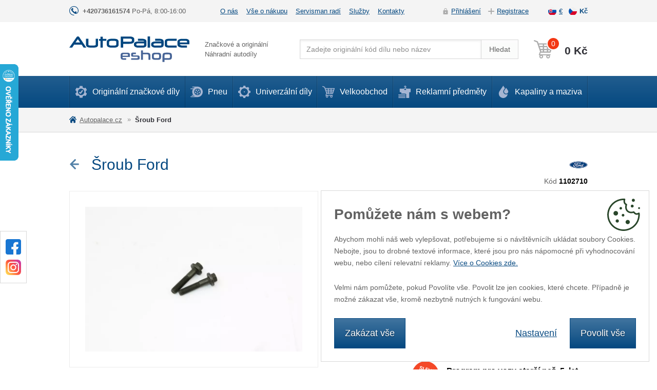

--- FILE ---
content_type: text/html; charset=utf-8
request_url: https://eshop.autopalace.cz/sroub-k-a
body_size: 8687
content:
<!DOCTYPE html>
<html lang="cs">
<head>
<meta http-equiv="Content-Type" content="text/html; charset=utf-8">
<title>Šroub Ford | Auto Palace</title>
<meta name="author" content="Webový servis - https://webovy-servis.cz">
<meta name="robots" content="index, follow">
<meta name="description" content="">
<meta name="keywords" content="ŠROUB">


<meta charset="utf-8">
<meta http-equiv="X-UA-Compatible" content="IE=edge">
<meta name="viewport" content="width=device-width, initial-scale=1, shrink-to-fit=no">






<link rel="home" href="/"/>
<link rel="contents" href="/mapa-webu"/>


<link rel="stylesheet" type="text/css" href="/css/app.css?h=s+5QwWQIebYb5wSWQiwW" nonce="oo04+CMZDLHMJTU3J9a4eA==" integrity="sha256-UPSqtz/wjks+5QwWQIebYb5wSWQiwWOq9iuAbCzXCf4= sha384-EuADsVxVuVZnFttlzMJjYVqRY8zioMK+yAGLP8ffLgNi3Qr7c2qUTnPYveZuvcXw" crossorigin="anonymous">
<link rel="stylesheet" type="text/css" href="/css/init.css?h=fmK+VD1oibXC+dUOaAla" nonce="oo04+CMZDLHMJTU3J9a4eA==" integrity="sha256-WjHVeFrNkjfmK+VD1oibXC+dUOaAlaWAG1tfQmFE7rc= sha384-Q2K1sfOUNta/sjh2Cen9PCnQTKnOqlwvAGkZtkqY4dKToJsOLcB3Bw6SMg/UlN+d" crossorigin="anonymous">

        <script type="text/javascript" nonce="oo04+CMZDLHMJTU3J9a4eA==">
			window.dataLayer = window.dataLayer || [];

        </script>


<meta id="fn_consent_storage_options" name="fn_consent_storage_options" data-options="&#123;&quot;cookieName&quot;:&quot;eu-cookies&quot;}">
<meta id="fn_consent_options" name="fn_consent_options" data-options="&#123;&quot;map&quot;:&#123;&quot;functional&quot;:&quot;functionality_storage&quot;,&quot;adStorage&quot;:&quot;ad_storage&quot;,&quot;adUserData&quot;:&quot;ad_user_data&quot;,&quot;adPersonalization&quot;:&quot;ad_personalization&quot;,&quot;statistics&quot;:&quot;analytics_storage&quot;},&quot;testMode&quot;:false}">

<!-- Google Tag Manager -->
<script id="gtmScript" nonce="oo04+CMZDLHMJTU3J9a4eA==">(function (w, d, s, l, i){ w[l]=w[l]||[];w[l].push({'gtm.start':
new Date().getTime(),event:'gtm.js'});var f=d.getElementsByTagName(s)[0],
j=d.createElement(s),dl=l!='dataLayer'?'&l='+l:'';j.async=true;j.src=
'//www.googletagmanager.com/gtm.js?id='+i+dl;f.parentNode.insertBefore(j,f);
})(window, document, 'script', 'dataLayer', "GTM-KDN384F");</script>
<!-- End Google Tag Manager -->

        <script type="text/javascript" nonce="oo04+CMZDLHMJTU3J9a4eA==">
			window.dataLayer = window.dataLayer || [];


                    dataLayer.push(
                            {"user":{"isLoggedIn":false,"priceLevel":"standard","customerType":"MOC"}}
                    );

                    dataLayer.push(
                            {"event":"viewProduct","ecommerce":{"detail":{"products":[{"name":"Šroub Ford ","id":"1102710","price":26.6,"brand":"Ford","category":null,"availability":"Skladem","quantity":1.0}]}}}
                    );
        </script>

<meta name="description" content="">
<meta name="author" content="">

<link rel="apple-touch-icon" sizes="57x57" href="/images/favicons/apple-icon-57x57.png">
<link rel="apple-touch-icon" sizes="60x60" href="/images/favicons/apple-icon-60x60.png">
<link rel="apple-touch-icon" sizes="72x72" href="/images/favicons/apple-icon-72x72.png">
<link rel="apple-touch-icon" sizes="76x76" href="/images/favicons/apple-icon-76x76.png">
<link rel="apple-touch-icon" sizes="114x114" href="/images/favicons/apple-icon-114x114.png">
<link rel="apple-touch-icon" sizes="120x120" href="/images/favicons/apple-icon-120x120.png">
<link rel="apple-touch-icon" sizes="144x144" href="/images/favicons/apple-icon-144x144.png">
<link rel="apple-touch-icon" sizes="152x152" href="/images/favicons/apple-icon-152x152.png">
<link rel="apple-touch-icon" sizes="180x180" href="/images/favicons/apple-icon-180x180.png">
<link rel="icon" type="image/png" sizes="192x192"  href="/images/favicons/android-icon-192x192.png">
<link rel="icon" type="image/png" sizes="32x32" href="/images/favicons/favicon-32x32.png">
<link rel="icon" type="image/png" sizes="96x96" href="/images/favicons/favicon-96x96.png">
<link rel="icon" type="image/png" sizes="16x16" href="/images/favicons/favicon-16x16.png">
<link rel="manifest" href="/images/favicons/manifest.json">
<meta name="msapplication-TileColor" content="#ffffff">
<meta name="msapplication-TileImage" content="/images/favicons/ms-icon-144x144.png">
<meta name="theme-color" content="#ffffff">


</head>
<body id="fn_body">


<script type="text/javascript" src="/js/lazyAssetLoader.js?h=dqrGwT4DJfqCa3S4xdjBrcbeFjFjB3" nonce="oo04+CMZDLHMJTU3J9a4eA==" integrity="sha256-dqrGwT4DJfqCa3S4xdjBrcbeFjFjB3J2Jy+g9IA2Lig= sha384-aWAOTZUloJD1XxoCguUYaNb0XzYva4/j7FXcItP7T2xP8vFF1MtrlhH2Ae7xtxxN" crossorigin="anonymous"></script>




<div class="s_top-bar">
	<div class="container">
		<div class="s_top-bar__in">
			<div class="s_top-bar__phone">
				<a href="tel:+420736161574">+420736161574</a> Po-Pá, 8:00-16:00
			</div>
			<div>
<ul class="c_top-menu list-inline">
	<li class="c_topmenu__item list-inline-item  ">
		<a href="/o-nas">O nás</a>
	</li>
	<li class="c_topmenu__item list-inline-item  ">
		<a href="/vse-o-nakupu">Vše o nákupu</a>
	</li>
	<li class="c_topmenu__item list-inline-item  ">
		<a href="/zeptejte-se">Servisman radí</a>
	</li>
	<li class="c_topmenu__item list-inline-item  ">
		<a href="/sluzby">Služby</a>
	</li>
	<li class="c_topmenu__item list-inline-item  ">
		<a href="/kontakty">Kontakty</a>
	</li>
</ul>			</div>
			<div class="s_top-bar__right">
				<ul class="c_user-menu list-unstyled">
						<li class="c_user-menu__item c_user-menu__item--login ajax"><a href="" data-open-login>Přihlášení</a></li>
						<li class="c_user-menu__item c_user-menu__item--reg ajax"><a href="" data-open-register>Registrace</a></li>
				</ul>
				<ul class="c_currency list-unstyled" id="snippet--languages">
						<li>
							<a href="https://eshop.autopalace.sk/sroub-k-a" rel="nofollow" class="c_currency__sk ">
								€
							</a>
						</li>
						<li>
							<a href="https://eshop.autopalace.cz" rel="nofollow" class="c_currency__cs  active">
								Kč
							</a>
						</li>
				</ul>
			</div>
		</div>
	</div>
</div>
<header class="s_header" role="banner">
	<div class="container">
		<div class="s_header__in">
			<div class="c_logo">
				<a href="/"><img src="/images/logo.svg" alt="eshop.autopalace.cz"></a>
			</div>
			<div class="s_header__slogan">Značkové a originální<br>Náhradní autodíly</div>
<form action="/sroub-k-a" method="post" id="frm-searchProducts-form" class="c_search">
	<fieldset>
		<div class="c_search__in">
        	<input type="text" name="query" placeholder="Zadejte originální kód dílu nebo název" id="frm-searchProducts-form-query" required data-nette-rules='[{"op":":filled","msg":"search"}]' class="form-control c_search__input">
			<button type="submit" name="search" value="Search:" class="btn btn-light btn-inp c_search__btn">Hledat</button>
		</div>
	</fieldset>
<input type="hidden" name="_do" value="searchProducts-form-submit"></form>
			<div class="c_cart">
				<button type="button" class="s_header__menu p_burger-btn" id="fn_menu-btn">
					<span class="p_burger-btn__in"></span>
					<span class="p_burger-btn__title">Menu</span>
				</button>

<div class="c_cart__in">
    <a href="/kosik" class="c_cart__btn" id="fn_miniBasket">
        <span class="c_cart__price" id="snippet-miniBasket-price">0 Kč</span>
        <span class="c_cart__num" id="snippet-miniBasket-amount">0</span>
    </a>
</div>			</div>
		</div>
	</div>
</header>

<nav class="c_menu" id="fn_menu" role="navigation">
	<div class="container">

<ul class="c_menu__list list-unstyled">
	<li class="c_menu__item c_menu__item--1 ">
		<a href="https://eshop.autopalace.cz/"><span></span>Originální značkové díly</a>
				<div class="c_menu__submenu c_menu__submenu--1 c_menu__submenu--double collapse" id="fn_menu-1">
					<ul class="list-unstyled">
							<li>
								<a href="/ford">Ford</a>
							</li>
							<li>
								<a href="/mazda">Mazda</a>
							</li>
							<li>
								<a href="/mitsubishi">Mitsubishi</a>
							</li>
							<li>
								<a href="/opel">Opel</a>
							</li>
							<li>
								<a href="/skoda">Škoda</a>
							</li>
							<li>
								<a href="/volvo">Volvo</a>
							</li>
							<li>
								<a href="/hyundai">Hyundai</a>
							</li>
							<li>
								<a href="/nissan">Nissan</a>
							</li>
					</ul>
					<ul class="list-unstyled">
							<li>
								<a href="/audi">Audi</a>
							</li>
							<li>
								<a href="/bmw">BMW</a>
							</li>
							<li>
								<a href="/citroen">Citroen</a>
							</li>
							<li>
								<a href="/fiat">Fiat</a>
							</li>
							<li>
								<a href="/honda">Honda</a>
							</li>
							<li>
								<a href="/infiniti">Infiniti</a>
							</li>
							<li>
								<a href="/kapaliny-a-maziva?brandId=31">Millers Oils</a>
							</li>
							<li>
								<a href="/jaguar">Jaguar</a>
							</li>
							<li>
								<a href="/kia">Kia</a>
							</li>
							<li>
								<a href="/landrover">Landrover</a>
							</li>
							<li>
								<a href="/lexus">Lexus</a>
							</li>
							<li>
								<a href="/mercedes">Mercedes</a>
							</li>
							<li>
								<a href="/mini">Mini</a>
							</li>
							<li>
								<a href="/mg">MG</a>
							</li>
							<li>
								<a href="/peugeot">Peugeot</a>
							</li>
							<li>
								<a href="/renault">Renault</a>
							</li>
							<li>
								<a href="/seat">Seat</a>
							</li>
							<li>
								<a href="/subaru">Subaru</a>
							</li>
							<li>
								<a href="/toyota">Toyota</a>
							</li>
							<li>
								<a href="/volkswagen">Volkswagen</a>
							</li>
					</ul>
				</div>
	</li>
	<li class="c_menu__item c_menu__item--2 ">
		<button type="button" class="c_menu__submenu__plus collapsed" data-toggle="collapse" data-target="#fn_menu-2"></button>
		<a href="/pneu"><span></span>Pneu</a>
			<div class="c_menu__submenu c_menu__submenu--2 collapse" id="fn_menu-2">
				<div class="row">
						<div class="col-lg-4">
							<p class="c_menu__title">Osobní automobil</p>
							<ul class="list-unstyled">
									<li class="">
										<a href="/pneu/osobni-letni">Letní</a>
									</li>
									<li class="">
										<a href="/pneu/osobni-zimni">Zimní</a>
									</li>
							</ul>
						</div>
						<div class="col-lg-4">
							<p class="c_menu__title">SUV, 4x4</p>
							<ul class="list-unstyled">
									<li class="">
										<a href="/pneu/suv-letni">Letní</a>
									</li>
									<li class="">
										<a href="/pneu/suv-zimni">Zimní</a>
									</li>
							</ul>
						</div>
						<div class="col-lg-4">
							<p class="c_menu__title">Lehký nákladní vůz</p>
							<ul class="list-unstyled">
									<li class="">
										<a href="/pneu/nakladni-letni">Letní</a>
									</li>
									<li class="">
										<a href="/pneu/nakladni-zimni">Zimní</a>
									</li>
							</ul>
						</div>
				</div>
			</div>
	</li>
	<li class="c_menu__item c_menu__item--3 ">
		<a href="/univerzalni-dily"><span></span>Univerzální díly</a>
				<div class="c_menu__submenu c_menu__submenu--3 collapse" id="fn_menu-3">
					<ul class="list-unstyled">
							<li>
								<a href="/autochemie-autokosmetika">Autochemie, autokosmetika</a>
							</li>
							<li>
								<a href="/autobaterie-r">Autobaterie</a>
							</li>
							<li>
								<a href="/kapaliny-a-maziva">Kapaliny a maziva</a>
							</li>
							<li>
								<a href="/povinna-vybava">Povinná výbava</a>
							</li>
							<li>
								<a href="/reklamni-predmety">Reklamní předměty</a>
							</li>
							<li>
								<a href="/univerzalni-autoprislusenstvi">Univerzální autopříslušenství</a>
							</li>
					</ul>
				</div>
	</li>
	<li class="c_menu__item c_menu__item--4 ">
		<a href="/velkoobchod"><span></span>Velkoobchod</a>
	</li>
	<li class="c_menu__item c_menu__item--5 ">
		<a href="/reklamni-predmety"><span></span>Reklamní předměty</a>
	</li>
	<li class="c_menu__item c_menu__item--6 ">
		<a href="/kapaliny-a-maziva"><span></span>Kapaliny a maziva</a>
	</li>
</ul>
<ul class="c_menu__submenulist list-unstyled d-lg-none">
	<li>
		<a href="/o-nas">O nás</a>
	</li>
	<li>
		<a href="/vse-o-nakupu">Vše o nákupu</a>
	</li>
	<li>
		<a href="/zeptejte-se">Servisman radí</a>
	</li>
	<li>
		<a href="/sluzby">Služby</a>
	</li>
	<li>
		<a href="/kontakty">Kontakty</a>
	</li>
</ul>		<ul class="c_menu__submenulist list-unstyled d-lg-none">
				<li class="ajax"><a href="" data-open-login>Přihlášení</a></li>
				<li class="ajax"><a href="" data-open-register>Registrace</a></li>
		</ul>
	</div>
	<button type="button" class="c_menu__close" id="fn_menu-close"></button>
</nav>

<nav class="c_breadcrumb" aria-label="breadcrumb">
    <ol class="breadcrumb container" id="snippet-breadcrumbs-breadcrumbs">
        <li class="breadcrumb-item">
                <a href="/"> <i class="fa fa-home"></i> Autopalace.cz</a>
        </li>
        <li class="breadcrumb-item active" aria-current="page">
                Šroub Ford 
        </li>
    </ol>
</nav>
<div id="snippet--flashes">
</div>




<main class="s_main s_detail py-8 py-sm-10" role="main">
	<div class="container">
		<div class="s_detail__header">
			<div class="s_formatted-txt">
				<h1>
					<span>
							<a href="/ford/mondeo/6042-mondeo-iii-b5y-2-0-16v-di-tddi-tdci/motor" class="p_back text-hide">Zpět</a>
                        Šroub Ford 
					</span>
					<span class="s_category__header-logo"><img src="/images/brands/ford.png" alt="Ford"></span>
				</h1>
					
			</div>
		</div>
		<p class="s_detail__code mt-6 mt-md-0">Kód <strong>1102710</strong></p>
		<div class="s_detail__content mt-6 mt-md-2">
			<div class="s_detail__left">
				<div class="s_detail__img fn_gallery">
					<a href="/webtemp/files/products/2/15/15300/900_675_60__fit__product-2313-0.jpg" class="s_detail__main-img">
<picture><source srcset="/webtemp/files/products/2/15/15300/460_345_60__fit__product-2313-0.webp 460w, /webtemp/files/products/2/15/15300/900_675_60__fit__product-2313-0.webp 900w" type="image/webp"><img src="/webtemp/files/products/2/15/15300/460_345_60__fit__product-2313-0.jpg" alt="Šroub Ford " srcset="/webtemp/files/products/2/15/15300/460_345_60__fit__product-2313-0.jpg 460w, /webtemp/files/products/2/15/15300/900_675_60__fit__product-2313-0.jpg 900w" loading="lazy"></picture>					</a>
				</div>
				<div class="s_detail__original">
					<div>
						Tento autodíl je 100% značkový original
						<strong>Garantujeme plnou záruku a odbornou montáž</strong>
					</div>
				</div>
			</div>
			<div class="s_detail__right">


				<div class="c_help-box mt-8 mt-md-0">
<p class="text-left"><font style="color: rgb(13, 13, 13);">Poradí Jiří Hosnédl<br><br></font><font style="color: rgb(13, 13, 13);">k dispozici Po-Pá, 8-16 volejte</font><b> <a href="tel: 736 161 574"> 736 161 574 </a> </b><font style="color: rgb(10, 10, 10);">nebo</font><b> <a href="mailto:eshop@autopalace.cz">napište</a></b></p>				</div>


	<div class="s_order-box">
		<form action="/sroub-k-a" method="post" id="frm-addToBasket-form" class="ajax">
			<div class="s_order-box__txt">
                <span class="p_availability p_availability--1">
				Skladem  13 ks
			</span>
                <span class="s_order-box__why">
						Expedujeme nasledujici prac. den <span class="s_order-box__date">(28.1.2026)</span>
			</span>
	<p><strong>Nakupte ještě za <strong>4 000 Kč</strong> a budete mít <strong>dopravu ZDARMA</strong>.</strong></p>
			</div>
			<div class="s_order-box__price-order">
			<div>
				<p class="s_order-box__price"><strong>32 Kč</strong> s DPH
				</p>
				<p>27 Kč bez DPH</p>
			</div>
			<div class="s_order-box__order">
			<div class="c_pieces">
				<a amount-minus class="c_pieces__minus fn_minus d-sm-none" href="">&minus;</a>
				<div class="c_pieces__count">
					<input type="number" name="amount" product-amount price="27" price-tax="32" price-decimals="0" step="1" min="1" max="99" id="frm-addToBasket-form-amount" required data-nette-rules='[{"op":":filled","msg":"Toto pole je povinné."},{"op":":integer","msg":"Please enter a valid integer."}]' value="1">
                    <label for="frm-addToBasket-form-amount">ks</label>
				</div>
				<div class="c_pieces__pm">
					<a amount-plus class="c_pieces__plus fn_plus" href="">+</a>
					<a amount-minus class="c_pieces__minus fn_minus d-none d-sm-block" href="">&minus;</a>
				</div>
			</div>
			<button type="submit" class="btn btn-secondary btn-lg"><strong>Přidat do košíku</strong></button>
		</div>
		</div>
		<input type="hidden" name="_do" value="addToBasket-form-submit"></form>

		<p class="s_detail__info">Uvedené ceny jsou platné pouze při objednání v e-shopu</p>
	</div>

				<div class="p_older-cars">
					<div>
						<p class="p_older-cars__title">Program pro vozy starší než &nbsp5&nbsp let</p>
						<p class="p_older-cars__txt">Ušetříte až <strong>20 %</strong> za autodíly a montáž</p>
						<a href="/s-programem-pro-starsi-vozy-usetrite-az-20-na-dilech-i-montazi" class="p_older-cars__more">Přečtete si více o programu</a>
					</div>
				</div>

			</div>
		</div>
		<div class="row mt-8">
			<div class="s_detail-tabs col-lg-8">
				<div class="c_tabs" id="fn_tabs">
					<ul class="nav nav-tabs" role="tablist">
						<li class="nav-item">
							<a class="nav-link active" id="description-tab" data-toggle="tab" href="#description" role="tab" aria-controls="description" aria-selected="true">Popis</a>
						</li>
						<li class="nav-item">
							<a class="nav-link " id="fn_cars-tab" data-toggle="tab" href="#cars" role="tab" aria-controls="cars" aria-selected="false">Vhodné vozy pro tento díl</a>
						</li>
						<li class="nav-item">
							<a class="nav-link " id="contact-form-tab" data-toggle="tab" href="#contact-form" role="tab" aria-controls="contact-form" aria-selected="false">Dotaz k produktu</a>
						</li>
						<li class="nav-item">
							<a class="nav-link" id="gallery-tab" data-toggle="tab" href="#gallery" role="tab" aria-controls="gallery" aria-selected="false">Fotogalerie</a>
						</li>
					</ul>
					<div id="tab-content" class="tab-content" role="tablist">
						<div id="description" class="card tab-pane fade show active" role="tabpanel" aria-labelledby="description-tab">
							<div class="card-header" role="tab" id="description-head">
								<a data-toggle="collapse" href="#description-collapse" data-parent="#tab-content" aria-expanded="true"
								   aria-controls="description-collapse">
									Popis
								</a>
							</div>
							<div id="description-collapse" class="collapse show" role="tabpanel" aria-labelledby="description-head">
								<div class="card-body">
										<p><strong>Výrobce</strong>: Ford</p>
                                    
								</div>
							</div>
						</div>

						<div id="cars" class="card tab-pane fade " role="tabpanel" aria-labelledby="fn_cars-tab">
							<div class="card-header" role="tab" id="fn_cars-head">
								<a class="collapsed" data-toggle="collapse" href="#cars-collapse" data-parent="#tab-content" aria-expanded="false"
								   aria-controls="cars-collapse" id="fn_cars-tab-mobile">
									Vhodné vozy pro tento díl
								</a>
							</div>
							<div id="cars-collapse" class="collapse" role="tabpanel" aria-labelledby="description-head">
								<div class="card-body">
									<div id="snippet--possibleCars">
											<div>
												<a href="/ford/mondeo/6042-mondeo-iii-b5y-2-0-16v-di-tddi-tdci">
													Ford Mondeo III (B5Y) 2.0 16V DI / TDDi / TDCi
												</a>
											</div>
											<div>
												<a href="/ford/mondeo/6043-mondeo-iii-b5y-2-0-16v-tddi-tdci">
													Ford Mondeo III (B5Y) 2.0 16V TDDi / TDCi
												</a>
											</div>
											<div>
												<a href="/ford/mondeo/6044-mondeo-iii-b5y-2-0-tdci">
													Ford Mondeo III (B5Y) 2.0 TDCi
												</a>
											</div>
											<div>
												<a href="/ford/mondeo/6045-mondeo-iii-b5y-2-0-tdci">
													Ford Mondeo III (B5Y) 2.0 TDCi
												</a>
											</div>
											<div>
												<a href="/ford/mondeo/6046-mondeo-iii-b5y-2-2-tdci">
													Ford Mondeo III (B5Y) 2.2 TDCi
												</a>
											</div>
											<div>
												<a href="/ford/mondeo/6047-mondeo-iii-b5y-2-2-tdci">
													Ford Mondeo III (B5Y) 2.2 TDCi
												</a>
											</div>
											<div>
												<a href="/ford/mondeo/6055-mondeo-iii-kombik-bwy-2-0-16v-di-tddi-tdci">
													Ford Mondeo III kombík (BWY) 2.0 16V DI / TDDi / TDCi
												</a>
											</div>
											<div>
												<a href="/ford/mondeo/6056-mondeo-iii-kombik-bwy-2-0-16v-tddi-tdci">
													Ford Mondeo III kombík (BWY) 2.0 16V TDDi / TDCi
												</a>
											</div>
											<div>
												<a href="/ford/mondeo/6057-mondeo-iii-kombik-bwy-2-0-tdci">
													Ford Mondeo III kombík (BWY) 2.0 TDCi
												</a>
											</div>
											<div>
												<a href="/ford/mondeo/6058-mondeo-iii-kombik-bwy-2-2-tdci">
													Ford Mondeo III kombík (BWY) 2.2 TDCi
												</a>
											</div>
											<div>
												<a href="/ford/mondeo/6059-mondeo-iii-kombik-bwy-2-2-tdci">
													Ford Mondeo III kombík (BWY) 2.2 TDCi
												</a>
											</div>
											<div>
												<a href="/ford/mondeo/6067-mondeo-iii-limuzina-b4y-2-0-16v-di-tddi-tdci">
													Ford Mondeo III limuzína (B4Y) 2.0 16V DI / TDDi / TDCi
												</a>
											</div>
											<div>
												<a href="/ford/mondeo/6068-mondeo-iii-limuzina-b4y-2-0-16v-tddi-tdci">
													Ford Mondeo III limuzína (B4Y) 2.0 16V TDDi / TDCi
												</a>
											</div>
											<div>
												<a href="/ford/mondeo/6069-mondeo-iii-limuzina-b4y-2-0-tdci">
													Ford Mondeo III limuzína (B4Y) 2.0 TDCi
												</a>
											</div>
											<div>
												<a href="/ford/mondeo/6070-mondeo-iii-limuzina-b4y-2-0-tdci">
													Ford Mondeo III limuzína (B4Y) 2.0 TDCi
												</a>
											</div>
											<div>
												<a href="/ford/mondeo/6071-mondeo-iii-limuzina-b4y-2-2-tdci">
													Ford Mondeo III limuzína (B4Y) 2.2 TDCi
												</a>
											</div>
											<div>
												<a href="/ford/mondeo/6072-mondeo-iii-limuzina-b4y-2-2-tdci">
													Ford Mondeo III limuzína (B4Y) 2.2 TDCi
												</a>
											</div>
											<div>
												<a href="/ford/ranger/6175-ranger-2-2-tdci">
													Ford Ranger 2.2 TDCi
												</a>
											</div>
											<div>
												<a href="/ford/ranger/6176-ranger-2-2-tdci">
													Ford Ranger 2.2 TDCi
												</a>
											</div>
											<div>
												<a href="/ford/ranger/6177-ranger-2-2-tdci-4x4">
													Ford Ranger 2.2 TDCi 4x4
												</a>
											</div>
											<div>
												<a href="/ford/ranger/6178-ranger-2-2-tdci-4x4">
													Ford Ranger 2.2 TDCi 4x4
												</a>
											</div>
											<div>
												<a href="/ford/ranger/6180-ranger-3-2-tdci-4x4">
													Ford Ranger 3.2 TDCi 4x4
												</a>
											</div>
											<div>
												<a href="/ford/transit/6560-transit-tourneo-2-2-tdci">
													Ford Transit Tourneo 2.2 TDCi
												</a>
											</div>
											<div>
												<a href="/ford/transit/6561-transit-tourneo-2-2-tdci">
													Ford Transit Tourneo 2.2 TDCi
												</a>
											</div>
											<div>
												<a href="/ford/transit/6562-transit-tourneo-2-2-tdci">
													Ford Transit Tourneo 2.2 TDCi
												</a>
											</div>
										<div class="mt-8">
											<a href="/sroub-k-a?do=showAllCars" class="btn btn-light btn-sm ajax">
												Zobrazit všechny
											</a>
										</div>
									</div>
								</div>
							</div>
						</div>


						<div id="contact-form" class="card tab-pane fade " role="tabpanel" aria-labelledby="contact-form-tab">
							<div class="card-header" role="tab" id="contact-form-head">
								<a class="collapsed" data-toggle="collapse" href="#contact-form-collapse" data-parent="#tab-content" aria-expanded="false"
								   aria-controls="contact-form-collapse">
									Dotaz k produktu
								</a>
							</div>
							<div id="contact-form-collapse" class="collapse" role="tabpanel" aria-labelledby="contact-form-head">
								<div class="card-body">
<div id="snippet-productQuestion-form">
    <form action="/sroub-k-a" method="post" id="frm-productQuestion-form">
		<fieldset>
			<div class="row">
				<div class="form-group col-sm-6">
                    <label for="frm-productQuestion-form-name" class="control-label">Vaše jméno</label>
                    <input type="text" name="name" id="frm-productQuestion-form-name" required data-nette-rules='[{"op":":filled","msg":"Toto pole je povinné."}]' class="form-control">
				</div>
				<div class="form-group col-sm-6">
                    <label for="frm-productQuestion-form-email" class="control-label">Váš e-mail</label>
                    <input type="email" name="email" id="frm-productQuestion-form-email" required data-nette-rules='[{"op":":filled","msg":"Toto pole je povinné."},{"op":":email","msg":"Prosím vyplňte validní e-mail"}]' class="form-control">
				</div>
			</div>
			<div class="form-group">
                <label for="frm-productQuestion-form-message" class="control-label">Dotaz</label>
                <textarea name="message" cols="40" rows="10" id="frm-productQuestion-form-message" required data-nette-rules='[{"op":":filled","msg":"Toto pole je povinné."}]' class="form-control"></textarea>
			</div>

            <div class="g-recaptcha" data-recaptcha-message="Musíte potvrdit, že nejste robot." type="text" name="captcha" id="frm-productQuestion-form-captcha" required data-nette-rules='[{"op":":filled","msg":"Toto pole je povinné."}]' data-sitekey="6LchDP8UAAAAANgTyTFbIz8-J0nNWuLXmYVXGyGV"></div>


                <button type="submit" name="send" value="Send" class="btn btn-primary ajax">Odeslat</button>
		</fieldset>
    <input type="hidden" name="_do" value="productQuestion-form-submit"></form>

</div>
								</div>
							</div>
						</div>

						<div id="gallery" class="card tab-pane fade" role="tabpanel" aria-labelledby="gallery-tab">
							<div class="card-header" role="tab" id="gallery-head">
								<a class="collapsed" data-toggle="collapse" href="#gallery-collapse" data-parent="#tab-content" aria-expanded="false"
								   aria-controls="gallery-collapse">
									Fotogalerie
								</a>
							</div>
							<div id="gallery-collapse" class="collapse" role="tabpanel" aria-labelledby="gallery-head">
								<div class="card-body">
									<figure>
<picture><source srcset="/webtemp/files/products/2/15/15300/460_345_60__fit__product-2313-0.webp 460w, /webtemp/files/products/2/15/15300/900_675_60__fit__product-2313-0.webp 900w" type="image/webp"><img src="/webtemp/files/products/2/15/15300/460_345_60__fit__product-2313-0.jpg" alt="Šroub Ford " srcset="/webtemp/files/products/2/15/15300/460_345_60__fit__product-2313-0.jpg 460w, /webtemp/files/products/2/15/15300/900_675_60__fit__product-2313-0.jpg 900w" loading="lazy"></picture>									</figure>
								</div>
							</div>
						</div>
					</div>
				</div>
			</div>
			<div class="col-lg-4">
			</div>
		</div>


<section class="s_why pt-8">
    <h2 class="p_title"><span>Proč nakoupit na Auto Palace?</span></h2>
    <ul class="s_why__list list-unstyled">
        <li class="s_why__item s_why__item--1">
            <img src="/images/img-why-1.png" alt="90% zboží doručujeme do druhého dne">
            90% zboží doručujeme do druhého dne
        </li>
        <li class="s_why__item s_why__item--2">
            <img src="/images/img-why-2.png" alt="Kamenná prodejna v Praze">
            <a href="/prodejna">Kamenná prodejna</a>&nbsp;v&nbsp;Praze
        </li>
        <li class="s_why__item s_why__item--3">
            <img src="/images/img-why-3.png" alt="Příjemný a odborně proškolený personál">
            Příjemný a odborně proškolený&nbsp;<a href="/o-nas">personál</a>
        </li>
        <li class="s_why__item s_why__item--4">
            <img src="/images/img-why-4.png" alt="Originální díly s garancí nejnižší ceny">
            Originální díly s garancí nejnižší ceny
        </li>
        <li class="s_why__item s_why__item--5">
            <img src="/images/img-why-5.png" alt="Více než 20 let zkušeností">
            Více než 20 let zkušeností
        </li>
        <li class="s_why__item s_why__item--6">
            <img src="/images/img-why-6.png" alt="Díly můžeme odborně namontovat">
            Díly můžeme&nbsp;<a href="/zeptejte-se">odborně namontovat</a>
        </li>
    </ul>
</section>	</div>
</main>


<div class="modal fade c_b-shop-modal" id="fn_basketModal" tabindex="-1" role="dialog" aria-labelledby="buy-modal" aria-hidden="true">
	<div class="modal-dialog" role="document">
		<div class="modal-content">
			<div class="modal-body" id="snippet-basketModal-body">
				<button type="button" class="c_b-shop-modal__close" data-dismiss="modal" aria-label="Close"></button>
			</div>
		</div>
	</div>
</div>
<div class="modal modal--small s_modal-login fade" id="fn_modal-login" tabindex="-1" role="dialog">
	<div class="modal-dialog" role="document">
		<span class="hidden" id="fn_login-link" data-link="/sroub-k-a?do=customerModal-showLogin"></span>
		<span class="hidden" id="fn_register-link" data-link="/sroub-k-a?do=customerModal-showRegister"></span>
		<span class="hidden" id="fn_lostPassword-link" data-link="/sroub-k-a?do=customerModal-showLostPassword"></span>
		<div class="modal-content" id="snippet-customerModal-customerModal">
		</div>
	</div>
</div>


<section class="s_bottom pt-sm-8 pb-8">
	<div class="container">
		<div class="row">
			<button type="button" data-toggle="collapse" data-target="#fn_bottom-brands" aria-expanded="false" class="s_bottom__show collapsed d-sm-none">Zobrazit značky</button>
			<div class="col-md-9 s_bottom__cover collapse" id="fn_bottom-brands">
						<ul class="list-unstyled">
						<li>
							<a href="/ford">Ford</a>
						</li>
						<li>
							<a href="/mazda">Mazda</a>
						</li>
						<li>
							<a href="/mitsubishi">Mitsubishi</a>
						</li>
						<li>
							<a href="/opel">Opel</a>
						</li>
						<li>
							<a href="/skoda">Škoda</a>
						</li>
						<li>
							<a href="/volvo">Volvo</a>
						</li>
						</ul>
						<ul class="list-unstyled">
						<li>
							<a href="/audi">Audi</a>
						</li>
						<li>
							<a href="/bmw">BMW</a>
						</li>
						<li>
							<a href="/citroen">Citroen</a>
						</li>
						<li>
							<a href="/fiat">Fiat</a>
						</li>
						<li>
							<a href="/honda">Honda</a>
						</li>
						<li>
							<a href="/hyundai">Hyundai</a>
						</li>
						</ul>
						<ul class="list-unstyled">
						<li>
							<a href="/infiniti">Infiniti</a>
						</li>
						<li>
							<a href="/kapaliny-a-maziva?brandId=31">Millers Oils</a>
						</li>
						<li>
							<a href="/jaguar">Jaguar</a>
						</li>
						<li>
							<a href="/kia">Kia</a>
						</li>
						<li>
							<a href="/landrover">Landrover</a>
						</li>
						<li>
							<a href="/lexus">Lexus</a>
						</li>
						</ul>
						<ul class="list-unstyled">
						<li>
							<a href="/mercedes">Mercedes</a>
						</li>
						<li>
							<a href="/mini">Mini</a>
						</li>
						<li>
							<a href="/nissan">Nissan</a>
						</li>
						<li>
							<a href="/mg">MG</a>
						</li>
						<li>
							<a href="/peugeot">Peugeot</a>
						</li>
						<li>
							<a href="/renault">Renault</a>
						</li>
						</ul>
						<ul class="list-unstyled">
						<li>
							<a href="/seat">Seat</a>
						</li>
						<li>
							<a href="/subaru">Subaru</a>
						</li>
						<li>
							<a href="/toyota">Toyota</a>
						</li>
						<li>
							<a href="/volkswagen">Volkswagen</a>
						</li>
						</ul>
			</div>
			<div class="col-md-3 s_bottom__last-col">

<div>
	<a href="https://www.autopalace.cz/skladove-vozy/nove/" class="btn btn-light btn-sm " target="_blank">Nové vozy</a>
	<a href="https://www.autopalace.cz/skladove-vozy/ojete/" class="btn btn-light btn-sm " target="_blank">Ojeté vozy</a>
	<a href="https://www.autopalace.cz/servis/" class="btn btn-light btn-sm " target="_blank">Autoservis</a>
	<a href="http://www.autopujcovna-rentpoint.cz/" class="btn btn-light btn-sm " target="_blank">Autopůjčovna</a>
</div>				<a href="#fn_body" class="p_arrow-up">Nahoru</a>
			</div>
		</div>
	</div>
</section>
<footer class="s_footer py-8">
	<div class="container">
		<div class="s_footer__in">
			<div>
				<img src="/images/foot-logo.png" alt="eshop.autopalace.cz" width="160" height="29">
			</div>
<ul class="list-inline">
	<li class="list-inline-item  "><a href="https://www.autopalace.cz/kontakty/auto-palace-butovice.html" target="_blank">Praha Butovice</a></li>
	<li class="list-inline-item  "><a href="https://www.autopalace.cz/kontakty/autopalace-praha-letiste.html" target="_blank">Praha Letiště</a></li>
	<li class="list-inline-item  "><a href="https://www.autopalace.cz/kontakty/auto-palace-sporilov.html" target="_blank">Praha Spořilov</a></li>
	<li class="list-inline-item  "><a href="https://www.autopalace.cz/kontakty/autopalace-vysocany.html" target="_blank">Praha Vysočany</a></li>
	<li class="list-inline-item  "><a href="https://www.autopalace.cz/kontakty/autopalace-brno.html" target="_blank">Brno</a></li>
	<li class="list-inline-item  "><a href="https://www.autopalace.cz/kontakty/autopalace-karlovy-vary.html" target="_blank">Karlovy Vary</a></li>
	<li class="list-inline-item  "><a href="https://www.autopalace.sk/kontakty/autopalace-bratislava.html" target="_blank">Bratislava</a></li>
	<li class="list-inline-item  "><a href="https://www.autopalace.sk/kontakty/autopalace-panonska.html" target="_blank">Panónska</a></li>
</ul>			<a href="https://www.webovy-servis.cz" class="s_footer__create text-hide">Webovy servis</a>
		</div>
	</div>
</footer>
<div class="p_overlay" id="fn_overlay"></div>

<div class="c_social">
	<ul class="list-unstyled">
		<li class="c_social__fb">
			<a href="https://www.facebook.com/autopalaceeshop/"></a>
		</li>
		<li class="c_social__in">
			<a href=""></a>
		</li>
	</ul>
</div><div class="c_cookies-box d-none" id="cookies-box">
	<p class="c_cookies-box__headline">Pomůžete nám s webem?</p>
	<div class="c_cookies-box__content">
		<div>Abychom mohli náš web vylepšovat, potřebujeme si o návštěvnícíh ukládat soubory Cookies. <button data-toggle="collapse" data-target="#fn_cookie-text" class="d-sm-none">Více informací</button></div>
		<div class="collapse c_cookies-box__h-text" id="fn_cookie-text"><p class="text-left">Nebojte, jsou to drobné textové informace, které jsou pro nás nápomocné při vyhodnocování webu, nebo cílení relevatní reklamy. <a href="https://eshop.autopalace.cz/podminky-cookies" target="_blank" rel="nofollow">Více o Cookies zde.</a></p><p class="text-left">Velmi nám pomůžete, pokud Povolíte vše. Povolit lze jen cookies, které chcete. Případně je možné zákazat vše, kromě nezbytně nutných k fungování webu.</p></div>
	</div>
	<div class="c_cookies-box__btns">
		<a id="cookie-deny_all" href="#" class="btn btn-primary btn-lg">Zakázat vše</a>
		<div>
			<button class="btn btn-link btn-lg" data-toggle="collapse" data-target="#fn_cookie-settings">Nastavení</button>
			<a id="cookie-allow_all" href="#" class="btn btn-primary btn-lg">Povolit vše</a>
		</div>
	</div>
	<form action="#" id="fn_cookie-settings" class="c_cookies-box__settings collapse">
		<div>
			<div class="custom-control custom-control-inline custom-checkbox mr-1">
				<input type="checkbox" class="custom-control-input" id="choose-1" checked disabled name="functional">
				<label class="custom-control-label" for="choose-1">Nutné</label>
			</div>
			<div class="custom-control custom-control-inline custom-checkbox mr-1">
				<input type="checkbox" class="custom-control-input" id="choose-2" name="statistics">
				<label class="custom-control-label" for="choose-2">Analytické</label>
			</div>
			<div class="custom-control custom-control-inline custom-checkbox mr-1">
				<input type="checkbox" class="custom-control-input" id="choose-3" name="marketing">
				<label class="custom-control-label" for="choose-3">Marketingové</label>
			</div>
		</div>
		<button id="cookie-save" type="submit" class="btn btn-outline-primary btn-lg">Uložit volby</button>
	</form>
</div>



    <span data-google_map_key="AIzaSyCYETdF_sR_PXiubsXZN7K5k3RTpJIQJ80"></span>






	<script type="application/ld+json">{
    "@context": "https://schema.org",
    "@type": "Product",
    "name": "Šroub Ford ",
    "offers": {
        "@type": "Offer",
        "priceCurrency": "CZK",
        "price": 32.186,
        "url": "https://eshop.autopalace.cz/sroub-k-a"
    },
    "mpn": "1102710",
    "sku": "1102710",
    "brand": {
        "@type": "Thing",
        "name": "Ford"
    },
    "image": "https://eshop.autopalace.cz/webtemp/files/products/2/15/15300/product-2313-0.jpg"
}</script>
	<script type="application/ld+json">{
    "@context": "https://schema.org",
    "@type": "BreadcrumbList",
    "itemListElement": [
        {
            "@type": "ListItem",
            "position": 1,
            "name": "Šroub Ford ",
            "item": "https://eshop.autopalace.cz/sroub-k-a"
        }
    ]
}</script>


<script type="text/javascript" src="https://www.google.com/recaptcha/api.js?render=explicit&amp;hl=cs" nonce="oo04+CMZDLHMJTU3J9a4eA=="></script>
<script type="text/javascript" src="/js/product-detail.js?h=Llm0lzhkXzuB58vnt1YxFS1ZW9k9SA" nonce="oo04+CMZDLHMJTU3J9a4eA==" integrity="sha256-Llm0lzhkXzuB58vnt1YxFS1ZW9k9SAVDBT2URo01MuM= sha384-vOSsSP0yklHB9YH3yyJVtlEnFKk74Ua4YbSIqPOtUMrmFQGwLZ0XY3Bk9g2tr3nD" crossorigin="anonymous"></script>
<script type="text/javascript" src="/js/form/weseusForm.js?h=/+2EpEWiguBoAmoVqkDyyA8oDSmpFT" nonce="oo04+CMZDLHMJTU3J9a4eA==" integrity="sha256-/+2EpEWiguBoAmoVqkDyyA8oDSmpFTiW1Ob2pUhkij4= sha384-3HQ/lrHsd82vtsBfBe4YQ87P5ZBDG1K+9oUzlNwvlzrNZt+OnXsuTzevz+JKrTrn" crossorigin="anonymous"></script>
<script type="text/javascript" src="/js/form/netteFormsTooltip.js?h=nSy+aOIDWaVWj5uEmR3BgI1h5oWW6X" nonce="oo04+CMZDLHMJTU3J9a4eA==" integrity="sha256-nSy+aOIDWaVWj5uEmR3BgI1h5oWW6X10exc2L3mpr2s= sha384-nw9qxN2axwsnkNrmk2a9SYyJ47jY+reruj9tFH99lBiMfVCE4LFNNLBil+w/KY8M" crossorigin="anonymous"></script>
<script type="text/javascript" src="/js/form/invisibleRecaptcha.js?h=3wvs0aIXaNPuVsmoz7NJaD8Tn05/Ri" nonce="oo04+CMZDLHMJTU3J9a4eA==" integrity="sha256-3wvs0aIXaNPuVsmoz7NJaD8Tn05/Ri0Nn6if30NqBQ0= sha384-Trs97dHmT2tIxdpLwQwZ/p0Tig3eiGKCZlMPgD85ir0tPW3a0k9FeWdSTuyehsBx" crossorigin="anonymous"></script>
<script type="text/javascript" src="/js/runtime.js?h=mC9bayP8catcesUlFgXwlr91wXwEZO" nonce="oo04+CMZDLHMJTU3J9a4eA==" integrity="sha256-mC9bayP8catcesUlFgXwlr91wXwEZOFk2a/D8S0ix9A= sha384-rqDAiDLCmx65KDDL1dpHYYGdGO5HghkIY52Xqr8EJC/kEJU6063oNmCbE/hgEMUb" crossorigin="anonymous"></script>
<script type="text/javascript" src="/js/app.js?h=dLcYOkri9NF8YHwilgP6xkO22pIuyD" nonce="oo04+CMZDLHMJTU3J9a4eA==" integrity="sha256-dLcYOkri9NF8YHwilgP6xkO22pIuyDkYZBjwWm7JqEM= sha384-Y116VJaUvsmQaxpiFD67eRwmyYoTdl7FTRh9h32ZpXchAskT9oODmstze0N93DPL" crossorigin="anonymous"></script>
<script type="text/javascript" src="/js/init.js?h=dEYr3ytX98DlkIEUN6homG+ZtGKsbB" nonce="oo04+CMZDLHMJTU3J9a4eA==" integrity="sha256-dEYr3ytX98DlkIEUN6homG+ZtGKsbBkspGpTPMNe4fQ= sha384-vsTTshfjO0R8/ooqtExMeBQejWO/Uv9HXRy9B7QS/glNMQg6Pcp6AAOesn6Gjc88" crossorigin="anonymous"></script>


	<script type="text/javascript" nonce="oo04+CMZDLHMJTU3J9a4eA==">
		//<![CDATA[
		var _hwq = _hwq || [];
		_hwq.push(['setKey', '8620B3F1AB4312237B14324FF8CDE4D1']);_hwq.push(['setTopPos', '60']);_hwq.push(['showWidget', '21']);(function() {
			var ho = document.createElement('script'); ho.type = 'text/javascript'; ho.async = true;
			ho.src = ('https:' == document.location.protocol ? 'https://ssl' : 'http://www') + '.heureka.cz/direct/i/gjs.php?n=wdgt&sak=8620B3F1AB4312237B14324FF8CDE4D1';
			var s = document.getElementsByTagName('script')[0]; s.parentNode.insertBefore(ho, s);
		})();
		//]]>
	</script>

</body>
</html>

--- FILE ---
content_type: text/html; charset=utf-8
request_url: https://www.google.com/recaptcha/api2/anchor?ar=1&k=6LchDP8UAAAAANgTyTFbIz8-J0nNWuLXmYVXGyGV&co=aHR0cHM6Ly9lc2hvcC5hdXRvcGFsYWNlLmN6OjQ0Mw..&hl=cs&v=PoyoqOPhxBO7pBk68S4YbpHZ&size=normal&anchor-ms=20000&execute-ms=30000&cb=catlrradari9
body_size: 49814
content:
<!DOCTYPE HTML><html dir="ltr" lang="cs"><head><meta http-equiv="Content-Type" content="text/html; charset=UTF-8">
<meta http-equiv="X-UA-Compatible" content="IE=edge">
<title>reCAPTCHA</title>
<style type="text/css">
/* cyrillic-ext */
@font-face {
  font-family: 'Roboto';
  font-style: normal;
  font-weight: 400;
  font-stretch: 100%;
  src: url(//fonts.gstatic.com/s/roboto/v48/KFO7CnqEu92Fr1ME7kSn66aGLdTylUAMa3GUBHMdazTgWw.woff2) format('woff2');
  unicode-range: U+0460-052F, U+1C80-1C8A, U+20B4, U+2DE0-2DFF, U+A640-A69F, U+FE2E-FE2F;
}
/* cyrillic */
@font-face {
  font-family: 'Roboto';
  font-style: normal;
  font-weight: 400;
  font-stretch: 100%;
  src: url(//fonts.gstatic.com/s/roboto/v48/KFO7CnqEu92Fr1ME7kSn66aGLdTylUAMa3iUBHMdazTgWw.woff2) format('woff2');
  unicode-range: U+0301, U+0400-045F, U+0490-0491, U+04B0-04B1, U+2116;
}
/* greek-ext */
@font-face {
  font-family: 'Roboto';
  font-style: normal;
  font-weight: 400;
  font-stretch: 100%;
  src: url(//fonts.gstatic.com/s/roboto/v48/KFO7CnqEu92Fr1ME7kSn66aGLdTylUAMa3CUBHMdazTgWw.woff2) format('woff2');
  unicode-range: U+1F00-1FFF;
}
/* greek */
@font-face {
  font-family: 'Roboto';
  font-style: normal;
  font-weight: 400;
  font-stretch: 100%;
  src: url(//fonts.gstatic.com/s/roboto/v48/KFO7CnqEu92Fr1ME7kSn66aGLdTylUAMa3-UBHMdazTgWw.woff2) format('woff2');
  unicode-range: U+0370-0377, U+037A-037F, U+0384-038A, U+038C, U+038E-03A1, U+03A3-03FF;
}
/* math */
@font-face {
  font-family: 'Roboto';
  font-style: normal;
  font-weight: 400;
  font-stretch: 100%;
  src: url(//fonts.gstatic.com/s/roboto/v48/KFO7CnqEu92Fr1ME7kSn66aGLdTylUAMawCUBHMdazTgWw.woff2) format('woff2');
  unicode-range: U+0302-0303, U+0305, U+0307-0308, U+0310, U+0312, U+0315, U+031A, U+0326-0327, U+032C, U+032F-0330, U+0332-0333, U+0338, U+033A, U+0346, U+034D, U+0391-03A1, U+03A3-03A9, U+03B1-03C9, U+03D1, U+03D5-03D6, U+03F0-03F1, U+03F4-03F5, U+2016-2017, U+2034-2038, U+203C, U+2040, U+2043, U+2047, U+2050, U+2057, U+205F, U+2070-2071, U+2074-208E, U+2090-209C, U+20D0-20DC, U+20E1, U+20E5-20EF, U+2100-2112, U+2114-2115, U+2117-2121, U+2123-214F, U+2190, U+2192, U+2194-21AE, U+21B0-21E5, U+21F1-21F2, U+21F4-2211, U+2213-2214, U+2216-22FF, U+2308-230B, U+2310, U+2319, U+231C-2321, U+2336-237A, U+237C, U+2395, U+239B-23B7, U+23D0, U+23DC-23E1, U+2474-2475, U+25AF, U+25B3, U+25B7, U+25BD, U+25C1, U+25CA, U+25CC, U+25FB, U+266D-266F, U+27C0-27FF, U+2900-2AFF, U+2B0E-2B11, U+2B30-2B4C, U+2BFE, U+3030, U+FF5B, U+FF5D, U+1D400-1D7FF, U+1EE00-1EEFF;
}
/* symbols */
@font-face {
  font-family: 'Roboto';
  font-style: normal;
  font-weight: 400;
  font-stretch: 100%;
  src: url(//fonts.gstatic.com/s/roboto/v48/KFO7CnqEu92Fr1ME7kSn66aGLdTylUAMaxKUBHMdazTgWw.woff2) format('woff2');
  unicode-range: U+0001-000C, U+000E-001F, U+007F-009F, U+20DD-20E0, U+20E2-20E4, U+2150-218F, U+2190, U+2192, U+2194-2199, U+21AF, U+21E6-21F0, U+21F3, U+2218-2219, U+2299, U+22C4-22C6, U+2300-243F, U+2440-244A, U+2460-24FF, U+25A0-27BF, U+2800-28FF, U+2921-2922, U+2981, U+29BF, U+29EB, U+2B00-2BFF, U+4DC0-4DFF, U+FFF9-FFFB, U+10140-1018E, U+10190-1019C, U+101A0, U+101D0-101FD, U+102E0-102FB, U+10E60-10E7E, U+1D2C0-1D2D3, U+1D2E0-1D37F, U+1F000-1F0FF, U+1F100-1F1AD, U+1F1E6-1F1FF, U+1F30D-1F30F, U+1F315, U+1F31C, U+1F31E, U+1F320-1F32C, U+1F336, U+1F378, U+1F37D, U+1F382, U+1F393-1F39F, U+1F3A7-1F3A8, U+1F3AC-1F3AF, U+1F3C2, U+1F3C4-1F3C6, U+1F3CA-1F3CE, U+1F3D4-1F3E0, U+1F3ED, U+1F3F1-1F3F3, U+1F3F5-1F3F7, U+1F408, U+1F415, U+1F41F, U+1F426, U+1F43F, U+1F441-1F442, U+1F444, U+1F446-1F449, U+1F44C-1F44E, U+1F453, U+1F46A, U+1F47D, U+1F4A3, U+1F4B0, U+1F4B3, U+1F4B9, U+1F4BB, U+1F4BF, U+1F4C8-1F4CB, U+1F4D6, U+1F4DA, U+1F4DF, U+1F4E3-1F4E6, U+1F4EA-1F4ED, U+1F4F7, U+1F4F9-1F4FB, U+1F4FD-1F4FE, U+1F503, U+1F507-1F50B, U+1F50D, U+1F512-1F513, U+1F53E-1F54A, U+1F54F-1F5FA, U+1F610, U+1F650-1F67F, U+1F687, U+1F68D, U+1F691, U+1F694, U+1F698, U+1F6AD, U+1F6B2, U+1F6B9-1F6BA, U+1F6BC, U+1F6C6-1F6CF, U+1F6D3-1F6D7, U+1F6E0-1F6EA, U+1F6F0-1F6F3, U+1F6F7-1F6FC, U+1F700-1F7FF, U+1F800-1F80B, U+1F810-1F847, U+1F850-1F859, U+1F860-1F887, U+1F890-1F8AD, U+1F8B0-1F8BB, U+1F8C0-1F8C1, U+1F900-1F90B, U+1F93B, U+1F946, U+1F984, U+1F996, U+1F9E9, U+1FA00-1FA6F, U+1FA70-1FA7C, U+1FA80-1FA89, U+1FA8F-1FAC6, U+1FACE-1FADC, U+1FADF-1FAE9, U+1FAF0-1FAF8, U+1FB00-1FBFF;
}
/* vietnamese */
@font-face {
  font-family: 'Roboto';
  font-style: normal;
  font-weight: 400;
  font-stretch: 100%;
  src: url(//fonts.gstatic.com/s/roboto/v48/KFO7CnqEu92Fr1ME7kSn66aGLdTylUAMa3OUBHMdazTgWw.woff2) format('woff2');
  unicode-range: U+0102-0103, U+0110-0111, U+0128-0129, U+0168-0169, U+01A0-01A1, U+01AF-01B0, U+0300-0301, U+0303-0304, U+0308-0309, U+0323, U+0329, U+1EA0-1EF9, U+20AB;
}
/* latin-ext */
@font-face {
  font-family: 'Roboto';
  font-style: normal;
  font-weight: 400;
  font-stretch: 100%;
  src: url(//fonts.gstatic.com/s/roboto/v48/KFO7CnqEu92Fr1ME7kSn66aGLdTylUAMa3KUBHMdazTgWw.woff2) format('woff2');
  unicode-range: U+0100-02BA, U+02BD-02C5, U+02C7-02CC, U+02CE-02D7, U+02DD-02FF, U+0304, U+0308, U+0329, U+1D00-1DBF, U+1E00-1E9F, U+1EF2-1EFF, U+2020, U+20A0-20AB, U+20AD-20C0, U+2113, U+2C60-2C7F, U+A720-A7FF;
}
/* latin */
@font-face {
  font-family: 'Roboto';
  font-style: normal;
  font-weight: 400;
  font-stretch: 100%;
  src: url(//fonts.gstatic.com/s/roboto/v48/KFO7CnqEu92Fr1ME7kSn66aGLdTylUAMa3yUBHMdazQ.woff2) format('woff2');
  unicode-range: U+0000-00FF, U+0131, U+0152-0153, U+02BB-02BC, U+02C6, U+02DA, U+02DC, U+0304, U+0308, U+0329, U+2000-206F, U+20AC, U+2122, U+2191, U+2193, U+2212, U+2215, U+FEFF, U+FFFD;
}
/* cyrillic-ext */
@font-face {
  font-family: 'Roboto';
  font-style: normal;
  font-weight: 500;
  font-stretch: 100%;
  src: url(//fonts.gstatic.com/s/roboto/v48/KFO7CnqEu92Fr1ME7kSn66aGLdTylUAMa3GUBHMdazTgWw.woff2) format('woff2');
  unicode-range: U+0460-052F, U+1C80-1C8A, U+20B4, U+2DE0-2DFF, U+A640-A69F, U+FE2E-FE2F;
}
/* cyrillic */
@font-face {
  font-family: 'Roboto';
  font-style: normal;
  font-weight: 500;
  font-stretch: 100%;
  src: url(//fonts.gstatic.com/s/roboto/v48/KFO7CnqEu92Fr1ME7kSn66aGLdTylUAMa3iUBHMdazTgWw.woff2) format('woff2');
  unicode-range: U+0301, U+0400-045F, U+0490-0491, U+04B0-04B1, U+2116;
}
/* greek-ext */
@font-face {
  font-family: 'Roboto';
  font-style: normal;
  font-weight: 500;
  font-stretch: 100%;
  src: url(//fonts.gstatic.com/s/roboto/v48/KFO7CnqEu92Fr1ME7kSn66aGLdTylUAMa3CUBHMdazTgWw.woff2) format('woff2');
  unicode-range: U+1F00-1FFF;
}
/* greek */
@font-face {
  font-family: 'Roboto';
  font-style: normal;
  font-weight: 500;
  font-stretch: 100%;
  src: url(//fonts.gstatic.com/s/roboto/v48/KFO7CnqEu92Fr1ME7kSn66aGLdTylUAMa3-UBHMdazTgWw.woff2) format('woff2');
  unicode-range: U+0370-0377, U+037A-037F, U+0384-038A, U+038C, U+038E-03A1, U+03A3-03FF;
}
/* math */
@font-face {
  font-family: 'Roboto';
  font-style: normal;
  font-weight: 500;
  font-stretch: 100%;
  src: url(//fonts.gstatic.com/s/roboto/v48/KFO7CnqEu92Fr1ME7kSn66aGLdTylUAMawCUBHMdazTgWw.woff2) format('woff2');
  unicode-range: U+0302-0303, U+0305, U+0307-0308, U+0310, U+0312, U+0315, U+031A, U+0326-0327, U+032C, U+032F-0330, U+0332-0333, U+0338, U+033A, U+0346, U+034D, U+0391-03A1, U+03A3-03A9, U+03B1-03C9, U+03D1, U+03D5-03D6, U+03F0-03F1, U+03F4-03F5, U+2016-2017, U+2034-2038, U+203C, U+2040, U+2043, U+2047, U+2050, U+2057, U+205F, U+2070-2071, U+2074-208E, U+2090-209C, U+20D0-20DC, U+20E1, U+20E5-20EF, U+2100-2112, U+2114-2115, U+2117-2121, U+2123-214F, U+2190, U+2192, U+2194-21AE, U+21B0-21E5, U+21F1-21F2, U+21F4-2211, U+2213-2214, U+2216-22FF, U+2308-230B, U+2310, U+2319, U+231C-2321, U+2336-237A, U+237C, U+2395, U+239B-23B7, U+23D0, U+23DC-23E1, U+2474-2475, U+25AF, U+25B3, U+25B7, U+25BD, U+25C1, U+25CA, U+25CC, U+25FB, U+266D-266F, U+27C0-27FF, U+2900-2AFF, U+2B0E-2B11, U+2B30-2B4C, U+2BFE, U+3030, U+FF5B, U+FF5D, U+1D400-1D7FF, U+1EE00-1EEFF;
}
/* symbols */
@font-face {
  font-family: 'Roboto';
  font-style: normal;
  font-weight: 500;
  font-stretch: 100%;
  src: url(//fonts.gstatic.com/s/roboto/v48/KFO7CnqEu92Fr1ME7kSn66aGLdTylUAMaxKUBHMdazTgWw.woff2) format('woff2');
  unicode-range: U+0001-000C, U+000E-001F, U+007F-009F, U+20DD-20E0, U+20E2-20E4, U+2150-218F, U+2190, U+2192, U+2194-2199, U+21AF, U+21E6-21F0, U+21F3, U+2218-2219, U+2299, U+22C4-22C6, U+2300-243F, U+2440-244A, U+2460-24FF, U+25A0-27BF, U+2800-28FF, U+2921-2922, U+2981, U+29BF, U+29EB, U+2B00-2BFF, U+4DC0-4DFF, U+FFF9-FFFB, U+10140-1018E, U+10190-1019C, U+101A0, U+101D0-101FD, U+102E0-102FB, U+10E60-10E7E, U+1D2C0-1D2D3, U+1D2E0-1D37F, U+1F000-1F0FF, U+1F100-1F1AD, U+1F1E6-1F1FF, U+1F30D-1F30F, U+1F315, U+1F31C, U+1F31E, U+1F320-1F32C, U+1F336, U+1F378, U+1F37D, U+1F382, U+1F393-1F39F, U+1F3A7-1F3A8, U+1F3AC-1F3AF, U+1F3C2, U+1F3C4-1F3C6, U+1F3CA-1F3CE, U+1F3D4-1F3E0, U+1F3ED, U+1F3F1-1F3F3, U+1F3F5-1F3F7, U+1F408, U+1F415, U+1F41F, U+1F426, U+1F43F, U+1F441-1F442, U+1F444, U+1F446-1F449, U+1F44C-1F44E, U+1F453, U+1F46A, U+1F47D, U+1F4A3, U+1F4B0, U+1F4B3, U+1F4B9, U+1F4BB, U+1F4BF, U+1F4C8-1F4CB, U+1F4D6, U+1F4DA, U+1F4DF, U+1F4E3-1F4E6, U+1F4EA-1F4ED, U+1F4F7, U+1F4F9-1F4FB, U+1F4FD-1F4FE, U+1F503, U+1F507-1F50B, U+1F50D, U+1F512-1F513, U+1F53E-1F54A, U+1F54F-1F5FA, U+1F610, U+1F650-1F67F, U+1F687, U+1F68D, U+1F691, U+1F694, U+1F698, U+1F6AD, U+1F6B2, U+1F6B9-1F6BA, U+1F6BC, U+1F6C6-1F6CF, U+1F6D3-1F6D7, U+1F6E0-1F6EA, U+1F6F0-1F6F3, U+1F6F7-1F6FC, U+1F700-1F7FF, U+1F800-1F80B, U+1F810-1F847, U+1F850-1F859, U+1F860-1F887, U+1F890-1F8AD, U+1F8B0-1F8BB, U+1F8C0-1F8C1, U+1F900-1F90B, U+1F93B, U+1F946, U+1F984, U+1F996, U+1F9E9, U+1FA00-1FA6F, U+1FA70-1FA7C, U+1FA80-1FA89, U+1FA8F-1FAC6, U+1FACE-1FADC, U+1FADF-1FAE9, U+1FAF0-1FAF8, U+1FB00-1FBFF;
}
/* vietnamese */
@font-face {
  font-family: 'Roboto';
  font-style: normal;
  font-weight: 500;
  font-stretch: 100%;
  src: url(//fonts.gstatic.com/s/roboto/v48/KFO7CnqEu92Fr1ME7kSn66aGLdTylUAMa3OUBHMdazTgWw.woff2) format('woff2');
  unicode-range: U+0102-0103, U+0110-0111, U+0128-0129, U+0168-0169, U+01A0-01A1, U+01AF-01B0, U+0300-0301, U+0303-0304, U+0308-0309, U+0323, U+0329, U+1EA0-1EF9, U+20AB;
}
/* latin-ext */
@font-face {
  font-family: 'Roboto';
  font-style: normal;
  font-weight: 500;
  font-stretch: 100%;
  src: url(//fonts.gstatic.com/s/roboto/v48/KFO7CnqEu92Fr1ME7kSn66aGLdTylUAMa3KUBHMdazTgWw.woff2) format('woff2');
  unicode-range: U+0100-02BA, U+02BD-02C5, U+02C7-02CC, U+02CE-02D7, U+02DD-02FF, U+0304, U+0308, U+0329, U+1D00-1DBF, U+1E00-1E9F, U+1EF2-1EFF, U+2020, U+20A0-20AB, U+20AD-20C0, U+2113, U+2C60-2C7F, U+A720-A7FF;
}
/* latin */
@font-face {
  font-family: 'Roboto';
  font-style: normal;
  font-weight: 500;
  font-stretch: 100%;
  src: url(//fonts.gstatic.com/s/roboto/v48/KFO7CnqEu92Fr1ME7kSn66aGLdTylUAMa3yUBHMdazQ.woff2) format('woff2');
  unicode-range: U+0000-00FF, U+0131, U+0152-0153, U+02BB-02BC, U+02C6, U+02DA, U+02DC, U+0304, U+0308, U+0329, U+2000-206F, U+20AC, U+2122, U+2191, U+2193, U+2212, U+2215, U+FEFF, U+FFFD;
}
/* cyrillic-ext */
@font-face {
  font-family: 'Roboto';
  font-style: normal;
  font-weight: 900;
  font-stretch: 100%;
  src: url(//fonts.gstatic.com/s/roboto/v48/KFO7CnqEu92Fr1ME7kSn66aGLdTylUAMa3GUBHMdazTgWw.woff2) format('woff2');
  unicode-range: U+0460-052F, U+1C80-1C8A, U+20B4, U+2DE0-2DFF, U+A640-A69F, U+FE2E-FE2F;
}
/* cyrillic */
@font-face {
  font-family: 'Roboto';
  font-style: normal;
  font-weight: 900;
  font-stretch: 100%;
  src: url(//fonts.gstatic.com/s/roboto/v48/KFO7CnqEu92Fr1ME7kSn66aGLdTylUAMa3iUBHMdazTgWw.woff2) format('woff2');
  unicode-range: U+0301, U+0400-045F, U+0490-0491, U+04B0-04B1, U+2116;
}
/* greek-ext */
@font-face {
  font-family: 'Roboto';
  font-style: normal;
  font-weight: 900;
  font-stretch: 100%;
  src: url(//fonts.gstatic.com/s/roboto/v48/KFO7CnqEu92Fr1ME7kSn66aGLdTylUAMa3CUBHMdazTgWw.woff2) format('woff2');
  unicode-range: U+1F00-1FFF;
}
/* greek */
@font-face {
  font-family: 'Roboto';
  font-style: normal;
  font-weight: 900;
  font-stretch: 100%;
  src: url(//fonts.gstatic.com/s/roboto/v48/KFO7CnqEu92Fr1ME7kSn66aGLdTylUAMa3-UBHMdazTgWw.woff2) format('woff2');
  unicode-range: U+0370-0377, U+037A-037F, U+0384-038A, U+038C, U+038E-03A1, U+03A3-03FF;
}
/* math */
@font-face {
  font-family: 'Roboto';
  font-style: normal;
  font-weight: 900;
  font-stretch: 100%;
  src: url(//fonts.gstatic.com/s/roboto/v48/KFO7CnqEu92Fr1ME7kSn66aGLdTylUAMawCUBHMdazTgWw.woff2) format('woff2');
  unicode-range: U+0302-0303, U+0305, U+0307-0308, U+0310, U+0312, U+0315, U+031A, U+0326-0327, U+032C, U+032F-0330, U+0332-0333, U+0338, U+033A, U+0346, U+034D, U+0391-03A1, U+03A3-03A9, U+03B1-03C9, U+03D1, U+03D5-03D6, U+03F0-03F1, U+03F4-03F5, U+2016-2017, U+2034-2038, U+203C, U+2040, U+2043, U+2047, U+2050, U+2057, U+205F, U+2070-2071, U+2074-208E, U+2090-209C, U+20D0-20DC, U+20E1, U+20E5-20EF, U+2100-2112, U+2114-2115, U+2117-2121, U+2123-214F, U+2190, U+2192, U+2194-21AE, U+21B0-21E5, U+21F1-21F2, U+21F4-2211, U+2213-2214, U+2216-22FF, U+2308-230B, U+2310, U+2319, U+231C-2321, U+2336-237A, U+237C, U+2395, U+239B-23B7, U+23D0, U+23DC-23E1, U+2474-2475, U+25AF, U+25B3, U+25B7, U+25BD, U+25C1, U+25CA, U+25CC, U+25FB, U+266D-266F, U+27C0-27FF, U+2900-2AFF, U+2B0E-2B11, U+2B30-2B4C, U+2BFE, U+3030, U+FF5B, U+FF5D, U+1D400-1D7FF, U+1EE00-1EEFF;
}
/* symbols */
@font-face {
  font-family: 'Roboto';
  font-style: normal;
  font-weight: 900;
  font-stretch: 100%;
  src: url(//fonts.gstatic.com/s/roboto/v48/KFO7CnqEu92Fr1ME7kSn66aGLdTylUAMaxKUBHMdazTgWw.woff2) format('woff2');
  unicode-range: U+0001-000C, U+000E-001F, U+007F-009F, U+20DD-20E0, U+20E2-20E4, U+2150-218F, U+2190, U+2192, U+2194-2199, U+21AF, U+21E6-21F0, U+21F3, U+2218-2219, U+2299, U+22C4-22C6, U+2300-243F, U+2440-244A, U+2460-24FF, U+25A0-27BF, U+2800-28FF, U+2921-2922, U+2981, U+29BF, U+29EB, U+2B00-2BFF, U+4DC0-4DFF, U+FFF9-FFFB, U+10140-1018E, U+10190-1019C, U+101A0, U+101D0-101FD, U+102E0-102FB, U+10E60-10E7E, U+1D2C0-1D2D3, U+1D2E0-1D37F, U+1F000-1F0FF, U+1F100-1F1AD, U+1F1E6-1F1FF, U+1F30D-1F30F, U+1F315, U+1F31C, U+1F31E, U+1F320-1F32C, U+1F336, U+1F378, U+1F37D, U+1F382, U+1F393-1F39F, U+1F3A7-1F3A8, U+1F3AC-1F3AF, U+1F3C2, U+1F3C4-1F3C6, U+1F3CA-1F3CE, U+1F3D4-1F3E0, U+1F3ED, U+1F3F1-1F3F3, U+1F3F5-1F3F7, U+1F408, U+1F415, U+1F41F, U+1F426, U+1F43F, U+1F441-1F442, U+1F444, U+1F446-1F449, U+1F44C-1F44E, U+1F453, U+1F46A, U+1F47D, U+1F4A3, U+1F4B0, U+1F4B3, U+1F4B9, U+1F4BB, U+1F4BF, U+1F4C8-1F4CB, U+1F4D6, U+1F4DA, U+1F4DF, U+1F4E3-1F4E6, U+1F4EA-1F4ED, U+1F4F7, U+1F4F9-1F4FB, U+1F4FD-1F4FE, U+1F503, U+1F507-1F50B, U+1F50D, U+1F512-1F513, U+1F53E-1F54A, U+1F54F-1F5FA, U+1F610, U+1F650-1F67F, U+1F687, U+1F68D, U+1F691, U+1F694, U+1F698, U+1F6AD, U+1F6B2, U+1F6B9-1F6BA, U+1F6BC, U+1F6C6-1F6CF, U+1F6D3-1F6D7, U+1F6E0-1F6EA, U+1F6F0-1F6F3, U+1F6F7-1F6FC, U+1F700-1F7FF, U+1F800-1F80B, U+1F810-1F847, U+1F850-1F859, U+1F860-1F887, U+1F890-1F8AD, U+1F8B0-1F8BB, U+1F8C0-1F8C1, U+1F900-1F90B, U+1F93B, U+1F946, U+1F984, U+1F996, U+1F9E9, U+1FA00-1FA6F, U+1FA70-1FA7C, U+1FA80-1FA89, U+1FA8F-1FAC6, U+1FACE-1FADC, U+1FADF-1FAE9, U+1FAF0-1FAF8, U+1FB00-1FBFF;
}
/* vietnamese */
@font-face {
  font-family: 'Roboto';
  font-style: normal;
  font-weight: 900;
  font-stretch: 100%;
  src: url(//fonts.gstatic.com/s/roboto/v48/KFO7CnqEu92Fr1ME7kSn66aGLdTylUAMa3OUBHMdazTgWw.woff2) format('woff2');
  unicode-range: U+0102-0103, U+0110-0111, U+0128-0129, U+0168-0169, U+01A0-01A1, U+01AF-01B0, U+0300-0301, U+0303-0304, U+0308-0309, U+0323, U+0329, U+1EA0-1EF9, U+20AB;
}
/* latin-ext */
@font-face {
  font-family: 'Roboto';
  font-style: normal;
  font-weight: 900;
  font-stretch: 100%;
  src: url(//fonts.gstatic.com/s/roboto/v48/KFO7CnqEu92Fr1ME7kSn66aGLdTylUAMa3KUBHMdazTgWw.woff2) format('woff2');
  unicode-range: U+0100-02BA, U+02BD-02C5, U+02C7-02CC, U+02CE-02D7, U+02DD-02FF, U+0304, U+0308, U+0329, U+1D00-1DBF, U+1E00-1E9F, U+1EF2-1EFF, U+2020, U+20A0-20AB, U+20AD-20C0, U+2113, U+2C60-2C7F, U+A720-A7FF;
}
/* latin */
@font-face {
  font-family: 'Roboto';
  font-style: normal;
  font-weight: 900;
  font-stretch: 100%;
  src: url(//fonts.gstatic.com/s/roboto/v48/KFO7CnqEu92Fr1ME7kSn66aGLdTylUAMa3yUBHMdazQ.woff2) format('woff2');
  unicode-range: U+0000-00FF, U+0131, U+0152-0153, U+02BB-02BC, U+02C6, U+02DA, U+02DC, U+0304, U+0308, U+0329, U+2000-206F, U+20AC, U+2122, U+2191, U+2193, U+2212, U+2215, U+FEFF, U+FFFD;
}

</style>
<link rel="stylesheet" type="text/css" href="https://www.gstatic.com/recaptcha/releases/PoyoqOPhxBO7pBk68S4YbpHZ/styles__ltr.css">
<script nonce="2zDVXxCBtc4j9_h-ObNTew" type="text/javascript">window['__recaptcha_api'] = 'https://www.google.com/recaptcha/api2/';</script>
<script type="text/javascript" src="https://www.gstatic.com/recaptcha/releases/PoyoqOPhxBO7pBk68S4YbpHZ/recaptcha__cs.js" nonce="2zDVXxCBtc4j9_h-ObNTew">
      
    </script></head>
<body><div id="rc-anchor-alert" class="rc-anchor-alert"></div>
<input type="hidden" id="recaptcha-token" value="[base64]">
<script type="text/javascript" nonce="2zDVXxCBtc4j9_h-ObNTew">
      recaptcha.anchor.Main.init("[\x22ainput\x22,[\x22bgdata\x22,\x22\x22,\[base64]/[base64]/[base64]/bmV3IHJbeF0oY1swXSk6RT09Mj9uZXcgclt4XShjWzBdLGNbMV0pOkU9PTM/bmV3IHJbeF0oY1swXSxjWzFdLGNbMl0pOkU9PTQ/[base64]/[base64]/[base64]/[base64]/[base64]/[base64]/[base64]/[base64]\x22,\[base64]\x22,\[base64]/DrsKBw4gxWRdzwpJ4JwbCuxvCpBnClDdEw6QdacKFwr3DsjNYwr9kD0TDsSrClcKLA0FCw74TRMKgwrkqVMK4w54MF17ChVTDrBNHwqnDuMKYw6k8w5dKKRvDvMORw6XDrQMPwrDCji/[base64]/DgcO6w5xfC8Kdw5FbaMOOYBHCtnvCgUfCsTvCpQfCujhAWMOWI8ODw6csFzMUNcK9wpPCnR0KeMKZw415JsKdHMOhwrUHwpZ/wo8sw6zDpm/Cj8OWTsKpOMOdIgTDnsKAwpx2KETDgVVOw6VLw6nDlloTw4kTaRRlR2vDmQs/[base64]/DukV6QMKHw4nDtcOtG8Kow5xpL1EHFcOxwo/ClC3DkC7ChMORTVNBwoATwoZnUsKYaj7CgMOAw67CkSTCk1p0w67DkFnDhSnCjwVBwpbDscO4wqk1w40VacKqDHrCu8KnDsOxwp3DjAcAwo/DmMKPETkhcMOxNGkTUMONQFHDh8Kdw5fDontADRQew4rCosOXw5RgwpDDqkrCoSNLw6zCrjBewqgGRis1YE7CncKvw5/Ci8Kww6I/OT/Ctyt2wr1xAMKxV8KlwpzCmyAVfAPChX7DunsHw7k9w5zDjDt2THVBO8Kuw65cw4BwwqwIw7TDtgTCvQXCpMKUwr/DuBkxdsKdwrfDqwktYcO1w57DoMKzw5/DsmvCnV1EWMOeIcK3NcKDw6PDj8KMLxdowrTCs8OLZmgTDcKBKBbCmXgGwr5cQV9KdsOxZnzDjV3Cn8OZJ8KCdCDCsXERQcKzesKjw7zCkmhAV8O0wrDCk8K5w7fDtDNxw61+YcO9w7g1BkvDmRV/[base64]/c8OHJ8Kga0LDpCofGcO6wqfCpRpHw6DDlcOsWsKOW8K5GVRzw7Ffw64uw7o8fRszTXjCizTCvsOBJBY2w7/[base64]/w7TCm8KCwqB2wrorw5NfeC7CkCbDnXYtc8KJSsKaQ8O6w6TDlipfw7QTSgjCizwnw7YEEirCncKFw4TDicKvwpXCmSt4w6TCmcOpPsORwpVww5I/O8Kbw7RxNsKLwrPDpB7CscK3w5TCljUZY8ONwrheYgXDjsKrUWDDhMOIQ2t9XXnDkl/Cjxdiw4AOKsKcc8OxwqTCjsO3GlXCpMKZwozDhcKMw4Zxw6B4c8KtwonChsK/w5XDgQ7Cn8KrKyRbYHHCmMOBwp44QxRMwqnCvmtSRsKIw483QMK2YA3CpC3Cp1fDhUM4BCvDvcOCw69JG8OWATTCvcKeCnN2wrLDhMKbwrPDoEbDn3h8w4wzacKbB8ONQRsfwoTCpyXDrcKGMCbDizBVwoXDmMO9wogAP8K/[base64]/CviXCtsKIUcKQGmdbXmZLaMOka8OAw7B2w6DDr8Kswr7Ck8K3w7rCsF1scSQXIS1rWQ1Pw4vCp8K/I8O7ESDCs23DoMOJwpHDlTzDhcKdwqRbLUbDpCFhwqteCsOFw4ktwp1cGXrDncOKCsOcwoBDTyQ3w7DChMOxLRDCrMOyw5fDk3bDjcKePlM8wp9ow6swQsOLwrZbZFPCrUJ8w6sjWMO/d1bCvDzDrhXCkUdZAsOqbMOSK8OrPsKFZMOew5YtEXRuCGXCjsOYXR7DkcK1w7LDuBfCo8Okw5x+RBjDlW7CokgkwoE8J8K7TcOrwrk6Uk1CS8OCwqZ4fMKzcULDhinDvUcLDDBge8K0wqF1asKzwqNQwrprw7vCrllcwqhqcjrDpMOEdsO/Ig7Dhh9UNhHDnkXCvcOId8O6Gj4Ka3XDlsOlwpTDpADCmCc3wrfCtyXDlsKxw6fDu8OUMMOjw5zDpMKGCBQSHcKQw5jDtWF9w7DDrmHDq8K9bnDDik9BeVkzw73CmX7CosKSwrrDnEFLwq8swogrwo8gL3HDrCzCnMKJw5nDisOyYsKsST5+PhjDm8KPPTvDpxErwo/Csnxmw5YrSAFddhN+wobCocKiLwMKwr3CrFsZw6MnwrjDk8OFJD/CjMK2wqfCsX3DoDpbw5bCt8OAIcKrwqzCucOow713wpoICcOEMsKBJsOpwrzCkcK0wqPDqkjCuhXCrMO0ScKywq7CqMKfScK4wq4nZCzCoEjDnzRRw6rCmjd3w4nCt8OFCMOwX8OvKSDDkUTDicO6GMO3wr9/w4jCh8KKwo3DpzsAG8O2DV3CmnzCjl7ChjXDjFoPwpI1JcKdw5PCmsKywoVuRHfCpkkdDgXDkMK/U8OBYQ9ewogSXcOZKMOLwozCscKqOw3DicO8wqvDuS08w6LDusO2DMOZUsOpNgXCgsO5Q8OcWQouw7k2wp7Cm8KqP8OgZcOLw5rCjXjCjlEYwqXDlxzCrQtcwrjCngk2w4BceGM9wqVcw4BPAxzDgEjCvsO+w7TCmCHDqcKGPcOHXXxzLMOSHcO/[base64]/[base64]/DnUDCl8K2w4l/[base64]/Dh2XClWjCs1lLw6AucCNeMDPDsiIOb8OFw4BBw5jDpMObwrXCnE8QLMONGMOXWXsgAcOGw6gNwobCsR97wrYLwq1Lw4bClRMTCRt2AcKjwqnDqhLCkcOHwo/[base64]/CiiXCmMOYwp0aw6hfL8KUIsKsecO+RMOfw7TDq8OBw4fClToZwp0OJV16exYBG8KyHMKEI8K1V8ORYi4fwqQSwr3Ch8KLWcONZMOJwodYPsKTwqMGw4XCkMOCwqVXw6kww7HDqDMEb3fDp8OVZ8K2wpXDosK/b8K8PMOlIULDicKbw7HCkjFcwoLDp8KvG8Odw5A8JMKqw5fDvgBsJnkxw7YgQGTDm31aw5DCtsK/woAXwo3DucOewrfCicOBN2bCmTTDhQ3CmcO5w6FkSMOHQMO6w7Q6DhbCpTTDlV4Tw6N+CTTCs8Kcw6rDjTYWABxjwqt8wq5lw5s9PGjDp2jDlARvwqxJwronw6sgwovDiH3Dm8OxwrvCucKQXgYQw6nDpR/Ds8KKwp3CsQHCoksuUGZRw5HDoBLDsjdJLMOtWMKvw6spP8OQw6XCq8O3EMKUIEhcFB8OZMKcbsKLwolDLAfCkcKowrsgLy0Bw6gAeiLCqk3Du181wpbDmMKzNAnCmj8Jf8OOOsKVw7PDug19w691w5jCtTdNIsOawoXCrcO7wp/[base64]/[base64]/O8KkScKHHsK7w6gzC2vDmcOMZcKww5XDl8KKwpJpAzx2w5vCtsKNI8OjwqU0ZETDnAnCgMOHc8OuAyUow6nDv8Osw4NkWsORwrBpG8OEw6VFBMKMw6dDCsK6ZQxvwrtuw6fDgsKHworClsOpC8OjwrjDnnR5w4DDlHLCk8KcZcKpMMOCwok5JcK+CsKBw58/[base64]/DuMOIUB8VWcOtMBAbwqDCqMOSw6Ztw47DnyHCqmbCs8OUQSfDhQkCSW8OP1YhwoIRw4rCiiHChcKvwrvDu2IpwqDDvVorwqHDjw56J1/CrXzDg8O+w4tow43DrcOXw7HDvcONw51PQS0kBcKPOFgEw5DCksO4a8OJPMOhP8K1w6jCrRwhJMK8RcO4wrY7w5/[base64]/wobCtcOKw5rDozY0PG1JwrJtZ8KVw6cTwrDDvm/ClAPDuXVIVCbCiMOxw4rDo8OfezXCh2TCv0LCuh3CscKdGcKHDcOywokSPcKKw5Y6XcKxwqZge8OGwpFoUU0mayDCk8KiGDbCkHrCtGzCgl7DuBFHcsOUZwsJw6HDhsKvw5Q/woFTCsKhWDLDvALCsMKBw55WaFXDv8OrwrQFTMOewqTDh8K9YsOtwqTCmwUNw4TClkxtE8Kpwo/ChcObYsKmCsO1w6A4V8K7w69mfsOTwp3DigrCn8KYLVvCv8KwVcOxMsObw6DDncOIaH/DosOrwoXCsMOfcsKjwonDpMOCw4tEwqIWJS4xw4VoS2cweGXDom7DgcKyM8KgfMO+w7cNB8O6NsOAwpkOwp3DjcOlw4TDqzLCtMO9aMO1PzlUfELCosOgGMKXw6vCk8Ogw5Uqw5rCpU0iOEDDhiM6WEtTI1YDw7sIEMO7wrdNABvClwzDrcOcwo1/wpdAHsKxFWHDrFgsUcK8UBBYw5jCj8OGa8KYd0JAw6lYU2vDjcOnfgbDvxZQwrDCgMKrw5wqw4DDnsK4D8OJcnXCujbCgsKbw53Ci0gkw57DvsORwoHDrRwGwqMJw5wVQMOjGsK2woXCo3JbwpBuwr/CtDN2wrbDg8OVBB3DvcOVfMKdOzBJEX/CkDtsw6XDlMOKb8O6wqPCo8O5Djomw5Mdwr0JVcKlOMKqBxkKI8KAX3crw7wKKMOlw7rCv3k6eMKEbMOiEsK6w59Dwp8ew5vDrsOLw7TCnncRWmPCncKNw6URwqYMRzbCjwTCq8O8V1vDj8Kfw4zCkMKaw6PCskwzT0Elw6dhwrrDrcKlwqkrGMODwo/[base64]/w5s2wr7CnMKjbDcYfcKLPSbDv1/[base64]/SQLCuUbCs8OWdMK2CsKVb8OGw5nCiMKAwqYSw6XCt3gxw7vDqwXClzAQwrMzCsOICyXDmMK9wpbDqcO8OMKIRsOISksww5A8w7swI8OWw5/DrXbDpyp3OMKIPMKXwqvCsMKywq7Dt8OlwoHClsKsdMKOFlkzbcKUfWnDhcOuw4QNex4NEFLDhMK1wprCgD9ewq9Fw6InSCHCpMKyw7zCh8KPwqFvKsKgwofDmmnDn8KKHXQjwoXDqHEHR8Kuw5s9w65hZ8KnQVpMGGk6w54nwo/Dvx8Dw5jCv8KnIlnDsMK+w6PDtsOtwqrCnMK9w5Zfwol0wqTDllRPw7bDnlY2wqHDjMO7wqw+wprCn09+wq3ChWzCisKvw5ALw4wfWsO1Ag5dwp3DnzHCs3TDq3/[base64]/w4rDgcKvwrDCosKmw5zCnDPCinfDncOkwpfCgMOcw5TDhDLDs8KjOcK5aXTDu8O8wozDiMOnw7rDnMOAwqspc8KKwqh3VBMZwqoqwpE1JsK/w4/DkUzDiMK3w6bCp8OVG31xwoo5wr/[base64]/DrwllwobDgxwrXsOyPAHCuCDDicOZw5ArE2hZw60yeMOJSMKfWlQbK0TCln3DlcOZW8Oic8KKXFnCgcOrQcOdTB3DiFTCp8KEC8O/wrvDoCA7Sx4owqXDksKlw4PDkcOzw53CgsKebXhEwqDDuFbDtcODwowrc1DCq8OiXgNKw6/DtMKIw4c4wqPCrBgDw6gmwqFBUlvDlSYCwqjDm8O/EMKVw49DMg5uPQLDosKcFnXClcOxHWZwwrvCr2YSw4vDmMOoasOVw5zCiMOZU2ELK8OowqEXWMOLbwcaOMOCw6DCrMOCw6rCpcKtM8Kaw4ceHMKywrLDjT/Dg8ODSmHDrTsZwoFewrPCqcOhwr9dembDtsO5Pi9xJmxywrTDvGFVw5/Cs8KrXMOvP1JJwpMDP8K4wqrCscOgwqLDusO+XXgmAAocNWFCwrTDtH9sZ8OVwpIlwqN6NMKhO8KTGcOQw5XDnsKqJ8O1wrLCocKAw6gJw5Ubw6AyUcKFSxFPwpTDpcOmwq3CkcOGwqrDpX/CiyzDlsOPwoYbwp/DisOAE8Ksw51VDsOuw4DCrEA+W8O8w7kkw5MSwojCoMKJwopILsKLVcKVwrrDkRrCtGjDrHp/XDYoGm7CtMKNG8O4I2tLEmjDoipzIA0ZwrJ9JH/DkAYoOC7DsSctwqdQwoQnNcOtYcOOwr7DpMO3RMKPw6o8CCMsZ8KTwqLDu8OiwrlLw5ogw5DDpcKQRcOqwrkvSsKmw7w4w4DCvsO6w71bBcKWCcOCeMKiw7pUw7JPw511wrfDlSdJwrTCusOHw5ZFMsK/LzjCicKRUDrCvGfDk8Olw4PDmio1w4rCpsObVcOpOsOawo5wc31+w7/[base64]/WVrDssKQwpvCisOow67CqsOUwozDnw/DjlltwpTDm8KiESECdSrDoRZzw5zCuMKAwovDqFPCn8Kow6hBw5bCjsOpw7QXesOYwqTCviPDnBTCkUVmXg/CrmEfcjIqwpU7cMOkRn5adk/Ci8Kcw4ddw6cHw57Dpz/ClUTDvMKGw6fCgMK3wqF0UsOUSMKuM1BcT8Kww6fCpmRtHXPCjsKCZ0PDtMKowpU1woXCmzfCsSvCpW7CmwrCkMKHQ8KsW8KVEsOkAsKMFXQaw4AIwo4vG8OvJcOwHR0vwrLCicK3wqTDoDd3w6dUw4/Cs8OrwqwoY8KpwpvDvgnDjkDDhsKowrZlCMK2wrZWw6XDjMKdwqDCqwnCvA9ZKMObwpFaVsKHSMK8STR3Z3Nzw4jDuMKqUGsxWMOlwqopw7Alw4E6ExxpGRwgD8KyasOpw7DDuMKewpDCuE/DusKEEMOjPMOiBsOyw5fCmsK3w4LCmm3CpAotZld2DQzDqcOff8KgccKdOMOjwosGHD9FD2jDmBjDr1t6wrrDtEZ6QsKjwrfDpsK8wrxQwoZhwoTDqsOIwrzDhMOPbMKLw7/DscKJwqk/U2vCiMKKw7bDvMOFMlbCqsOuw5/DpcKmGyLDmwYawpVZHMKiwpnDkXhcw5MtXsOkQHs/RE5nwoTDnF0jEMOPTcKdOzADUGZTBcOFw6rCm8KsccKOe3ZqAU/[base64]/DqkHCt8K/C2wAw7fCgTEsAcOEwr7CsMO0w6PCpXLDgMK9RDsawrPCjjJDFMKpwqZcwo3ClcOKw49aw5ZxwrHCp2d3TBDDisOfIhkXw5DCoMKRPwF5wrPCsG7CrisoCT3CmVgHPxzCg2rChThRBTPCkcOswq3CohXCu20jBMO+woIXC8ObwpA/w5zCmsOWMQ5ew77CiE/CmAzDgEHCuT4HYsO7DcONwokEw4fDpxFuwojCn8KOw4HCuwrCrhFIHxXCmMOhw7cGP0tBDsKHw5XCuRDDogl2WC/DicKAw7rCqsOfUcOSw6/DjB8uw592WX4sfCDDjsOoQ8KYw4tyw5HCpSzDt0XDsGh2fcK7SW87Xl94ZcKaKsOhw5bCjSXCm8KQw41BwpfDrxfDn8OURcOpMMOKbFx0b0Arw4cuSlbCrsKsXywcwpfCsHBcG8ODJFfDlk3DnGk1IsOuPi/[base64]/DhMK2w6RhwoDCtMOAUcOgM8K0w7hSwqofwqINIkzDiMOhR8Ovw7QWw49Kwr1iKA1swoxZw6FUNMOVBGZAwrDDkMOAw7HDvsOmbynDiBDDhxDDtWbCu8KIGMOeEgzDksOhHsKBw7N3DSPDggLDuRrCpT84wq/[base64]/DpTgTw79wFmPCqMO6wpYiYcOwcsK6AVFgw43Dnn8iw6NaZEHDk8OaC2NJwrQKw7fCt8ODw5Eywr7Cs8KZbcKjw5kRdAhpSTBVacO/EMOowpguw4sFw7ERS8OJfWxOFj08w4fCq2vCrsOoNSc+eF9Pw4PCjEttTWBpcWrDh2vDlXEkRwQKwpLDvA7CgSpZamkEfXYXN8Kzw74KeTLCkcKvwpYowoIqUcOOH8KLOiRNHsOIwoFHw4NAwoXDvsOLYsOSS3TDgcOVA8KHwpPClWZ/w7TDuWjCtxfCrsK0w5XDiMOMwoIZw5IAESk3wpUjPidnwqXDmMO6KsKOw5nCncOOw4EEEMKAEWYaw6JsO8KRw7Rlw6kafsK+wrdcw5kEwrfCjMOjHAXDkzvCgsOPw4nCk3dGXsOXw7DCtgpPC17DtUA/w4htIcOfw6kdXEzDicOkSk8vw5N/[base64]/CjDrDiFk2wr5aw4ILMsKHYMKdw6t+wp5gw67Cgl3DqXYLw47DkRzCuQPDvw4EwrjDkcK2w69YUTDDtB7CucOZw509w5fDucKQwo/ChF/[base64]/[base64]/DnsOFKk17K2FOwpt4wq43NMKzw4I9wq7DikYFwrHCkElEwqLCgAkEaMOiw6TCicKqw4HDozx5XVLCm8OsAC9xUsOlPijCv3XCo8KmWnzCtCM5CQfDm2XCl8KGw6PDo8Obc3HDixc/wrbDlx0ZwoTCuMKtwoFdwoLDm3JmWSnCs8OawrZkS8Kfw7LDgErDh8Okdz7ClGFBwojCrcK9wpQHwpkrMcKYV3pRVcKswqYBYsOiScO8wrjCksO2w7HDpk5HOcKVZ8K1XRzCqkpkwq8ywqIrasOwwrrCjCTCqTx0U8KddsKiwr43LmkAMjgkVcKSw5/CjynDtsKLwpLCnjcWJy4SahV/[base64]/DsDDCocK9wp7DrWxVwoBww4YywpcgU8Kta8O7HD/DqsOtw7FsJwdGeMOlIyYtY8KRwp0FR8ODOMOVW8KTWCPCkUpcMMKfw6lowo/DusOrwqzDvcKvRz4Mwo56JMOzwpXDmcKKa8KqOsKNw5pLw69Xwp/DmFjCosKoP0s0VXPDgUvCil4NSWZZdSTDrgzDnw/DlcODAVUNeMKfw7TDvEnDtELDqcK+wpXDoMOhwopEwoxUCX/Cp3zCixvCojjDgTHDmMOEY8K0CsKlw7LDgToFckTDusOkwrIswrx5XjjCqwUkAA1Lw6xgHT0fw6c6w4TDoMKLwopATMKUwrllJ1hNXnbDlcKCOsOhdsO+egdawrF+A8KWR0FtwoEQw645w5vDvsKewr8vckXDhsKOw4/DiyFuDl9yU8KOGkXDsMKAwo1/UMKNXWMwCcOncMOowocjIF8qcsO0HCvDgR/ChcKDw6HCtsO5fcK/woMNw7jDocKoGifCqsO2d8OpVTNcT8O0UmzCqgMjw7bDpQ7Dj3zCsQbDiTnDvk4DwqDDp0rDk8O6PmMWGcKIwpRrw7Ahw6fDqCI1w7lPAcK8HxzDs8KUccOdfWbCjxPDgQkkOzQKDsOoAsOKw4o4w6haFcOHw4fDiEZbAE7CrcKAwosGKcOQJiPDr8OLw4LDiMK/wotkw5BlY0AaVVHCol/CtHjDjWfCq8K0UcOnccOWF2zDjcOrYD3DolROVRnDncKkKMO6wrE7LXUDasOLccKZwo0ocsK9w77DgQwDJATCvwdvw7ULwpXDkQvDo3YOwrdcw5/[base64]/[base64]/wrlRw79CwoFDw4x+EQ8VwqpwwrMSf0/Cq8KdN8KyKsK1I8KXE8OGe1rCpXYww6MTIwHCosOLEFEyQ8KUeTrClcOuSMOpw6jCvcK9VlDDqcOlOkjCi8Kxw43Dn8OjwpI8NsKVwqwaYVnCg3bDsnfDoMONH8OuH8OEIlEGwo3Ciy9/wqzDtQxpcMKbw5QyKiUPwqzCjMK5IcKSGEwBKl/Cl8K9w7Bjwp3DhCzClgXCqwHDtj9SwqLDjsKow4ckMMKxwrzCm8K3wrpud8K3w5bCuMO+ZcKRVcOFw7EaOAtawr/[base64]/TxvCrMOlwp4ywqjCucOFPcKTwrvCnsOVwo8mQsKzw6gjYj7DlzEBf8K4w7nDjsOrw5AxTn7DuwDDnMONRHPDsjFpXcOWCU/DusOwS8O2HsOzwqpgP8OWw5zCpsKOwrLDojJxdAjDqycYw7Fjw4Iqc8KgwpvCh8Kxw6Myw6jDpCIfw6rDh8Khwq7DqDZWwrp9w50ORsK1wpjDojvCpwfCrcO5c8Ksw5jDhcKnAMOTwpfCocODw4IMwrteCUTDrcKITSBgwrbDjMOSwp/DlcOxwoFfwqjDt8OgwpAxw7/[base64]/DusO6w7ZMwrPCn0U/M8OFw7tMwolgw7Mrw4TCoMKELcKNwprDr8KrSGorRR/[base64]/Dm0c4wo3DjBp6wp/[base64]/CvCHDqcOEX2jDoR3DosOLwp7CmMK7b8OxS8K+BsOOHsOvw6/DmcOVwonCpE8jKhgETG18c8KEH8O4w7rDhsOdwr9swoHDmG0xNsKwSjNIIcOnX0lOw5oKwq85bMKre8OzKsKCdcOARMKzw58WcGLDs8Oow7k6YcKrwq1Ww5PCliHCoMO+w6TCqMKGw7/DqMOuw74swrRXVsO+woRvaTPDo8OdAMKzwq0Fw7zCkwbCrMO0w7jCpSTClcK0Ri8Qw7/DjSk9Vxt5RQ0QLAtaw5fCn1R2BcK/H8KyFh4GZMKHw6TCnUlJKXPCgwFfXHovO37DrGPDtTnCiQLCi8KGDsOVU8KfQsKiIcOYTXs0GR15XsKWC386w5jCn8OvSsKpwo5cw5EJw7nDqMOrwqY2wrLDrEDCk8O2bcKbwol4GCJaIzfCmhwFHzbDpRzCt0UEwp8Pw6/Dtj8MbsKoEcOVdcOhw5nDlHYrDgHCqsOIwpw6w5QMwrvCqcKWwrlkW0woBsKzWMK5wrhMw6Z+wq1OZMKUwrpyw5l9wqstw6vDgcOjJMOrXiJkw6jCrMKCXcOKHRLCpcOEw6zDqsKQwphsW8KFwrrCmTrDgMKVw5fDmMKyY8O/wp/CvMOKN8KHwpHDt8OXXMOKwqlsOcKwwpjCrMK3cMOyDsKoDjXDqmtPw45bw4XCksKrO8Kmw6jDrmVjwr/Cs8K3wo9GYRTCgsKQUcKIwq/DolXCqR17wrE1wr0cw7N/OgfCqGQNwoXDq8KhSsKQPkXCnsKywoMaw63DrQhdwrQ8Hg3Co27CvBk/wppAwoIjwptjSGzDicKlw60/VTdiTHFAbkFYY8OKewlSw55Rw7PCmsO9woZ7RGNEw4MaIyRGwqPDpMO0eGfCj1ZaH8K8VVAof8Ocw5/[base64]/[base64]/CkMO6w73DtsKRwr/Dg8Obw4DChURcYhESwrvCrkczbHwTZ10/VsO+wpTCpydTwrvDoTtEwpp5bsOOLcOTwqvDpsObUADCvMKmKXtHwp/DvcO5dxs3w7kjbcOywpvDk8Opwpk7w4Rzw5LCmsKURcOtK3sBLMOrwrwqwp/Ct8K8fMO4wrnDsU7DicK1UcO8FcK6w796w7rDiDUmw4vDkMOWw4zDqV/[base64]/Ci20Ewp/DsMKEw7h/wr/DhW7CsnXDkWvDnsOjwq7DuSjDrMKqe8OcaBjDs8OobcOuEEd0d8K/Y8Ohw4nDicKRW8Khwq7Dk8KLV8Ocw4Fdw4TDiMOWw4N5FEfCpMOOwpZWYMOMVU7Dm8OBVwjCjgUBd8OUODzCqzEWAcOyIcOlbcKlBkYUZD8Tw4/DkkUnwqsRK8Omw5fDjcOsw7tcw4E9wobCuMKeHcOCw4Y2bQPDpMOqDcOYwo4Lw5sZw4jDjsObwocbw4jDtMKcw7l2w6TDpsKzw4/Cr8K8w7dVL17DjsKbC8O7wqbDogRowqjDrlV+w6whwoMeM8Orw4kew7dpw6rCnglhw5LCmMOFWmfCkg4vHAcOwrR/E8KnQSRFw55Ow4jDrMOjecKYXsOXXzLDpcOuTzTCr8KdIFQcRMKmw77Dg3nDlUUmZMK/[base64]/DhmptZcOOLH7DlAZFJcKpT8OqwohKH8O9V8KhU8OHw4IrXQ4TNSTCq0vClhHCmlVQIEbDjMKtwrHCpcO4PSzCuzvCiMOzw7HDpCHDmsOUw4wgWg/CnghlN1nCi8OQfmZ+w57CmsKuTmFTUsKiEVDCgsKQZHTCqcKhw5x4dUJvE8OCJMKcExJJNlbDhCHClyUNw4PDicKBwrReWgDCmU9sP8K/w7/[base64]/CtXUYwp7DkFIxcsKVTXLCs27DnznCkBrCqcK/[base64]/[base64]/[base64]/CicKDEcOdE8O2w4sXwr/CusKQZ8OMa8OOa8KfLWDCtRkXw7vDv8Kuw77DowLCnMOgw41EIFLDjlJfw6BTZnTDgwTDg8OjHnxVScONEcKPwojDuGJYw67DmBTDkwTDiMO2wqgAUXXCkMKabTRzwoY1woQRw7TCl8KncwpEwrjCr8Ovwq0YQyHDl8O3w4zDhhpTw5rDp8KIFyJhQ8K0HsOAw4fDsA/[base64]/[base64]/CEp/[base64]/VU1TS2nDr34YwpLCtHQdesOwIcKRwrbDgsO/wqPChMKEwrkQJsOnwpLDpsOPbMOkw41bfcKbw7rCg8O2fsKtCQHCsxXCjMOHw6RAKnsPecKKw6zClsKSwq1Zwr5YwqR3wrpVw54ew6BXH8KaIFg+wojCv8OMwpXCg8OBYgMrwpjCmsOSwqVxXznCh8OAwrw8WMKyeB9yEcKDIXp7w4VzAMO/Dy1UcsKDwocGDsK3XEzCiHUDwrxiwp7Di8Kgw4nCsXfDt8K/MMKiwpvCs8KJfzfDkMKZwp7CsT3Clno7w7rCjAcdw79EfjzCkcKmw4DDoWjCo3bCkMK+wrpZw4c2w48CwoEqwo7Dly4WJcOISMO/w7/DoRZLw4Yiw48tKMO2woTCtQ/CgsKRNMKteMKQwrHDpFnDozJ6w4/Cv8KPw6Ncwq8ow6/DscOLMSXCn1BxIhfDqB/CnlPCrQlReULCqcKdJDJ/wonChnPDgcOfHcOsP2pwe8O3RcKXw5PCk3DCkcK9N8Oww6XDucKUw5BGFEPCrcKowqJaw4fDn8O8MMKFc8KcwpTDlMOqw44PZMOqPcKEUMOGwqQTw59ldxh7XQ/CksKiFR/Do8OWw5Anw4nDusOxDUDDllJ/wp/[base64]/DmMKQw44dwr4lf8OiwrpzD8KvwrLCrGPDtGzCi8Odwq9ufXsIw6t+U8KYYX8fwrUUEsKhwqrCu2whHcKwXMOwVsKfEcOSFg7Dj0bDpcKKYsK5Kl41w61beDLCvcK0wpsYacKyK8KLw4PDuAXChRHDvyBCFMK0IsKVwo/DhjrCmjhFTSjDkj5/w6BRw51ww6vCokDDuMOAIxjDsMOTwrNoFcK1wqTDlE/CpcKcwpUxw494e8K8PcKYFcOkfcKpMsOUXGrCrmnCrcO/w7vDpyjCpmYHwpsPH1TCsMKNw5LCocKjZA/Dv0LDssO3wrbCnlRhaMOvwpVPw7vCgn/DisOQw7oSwqloa3zDpBMgWTLDhcOiQcOHGsKVwoDCtjMmScORwocnw6DCrnE4X8OWwrA4wpbDjsK9w69FwoAbPTxUw4cvOR/CssKgwpUIw6rDoAc1wrQbEBNKRWXCjUB8wprDqMKecsKNIcOtTiLChsKGw7HDosKKw5NHwoprJiHDvhDDixY7wqHDkGM6D2XDq3ljWUUAw4PDssK/w4lZw4PCkMOiJsO1NMKcPsKlFUBMwoTDtTfCvCHDuUDChFrCuMKxCsKVRG8RKGNuKMO/w6NAw4pkc8KBwovDlmxnKRYSw6HCuzcMXBvCozJ/[base64]/CrsKTN0DDksOnwoDCsBXDmMKuworDrEgIWwMxw4TDssOuIGQZw6dDKSk9HBjDmFEqw5bCt8KpBlo5GDE1w5jDvhbChkLDkMODw7nDnV0Xw5NmwoE+FcK1wpfDvltnwqF1FWdmwoAJLsOoPwLDpAY/[base64]/[base64]/DssKefcK8w5w2DsK9NsKuwr4hwqpLesKpw6U+wobChHhzUWE0wrvCqDbDm8KsNVHCjsKYwq8swpjCqBrCng0/w4gBWsKqwqZlwr0yMknCtsKUw6ltwpbDgjrCmFopH0PDgsO5NAgKwr4jwqNWaTTDpjnDt8KNwrF5w63CnHEfw5d1wrFTGSTCicOfwoVbwqVNw5sJw4pTw6I9wqweXFwZwqfCi17Dr8OYwrPCvWskTcO1w5/DicKRbAgKLG/[base64]/[base64]/DlMOGcDxTScOSCMOfTkzDk8KLGgpDw5MkFMKpQ8KOOHlPNMOhw4vDqn9XwpA8woLCol/CoAjChwVRbknCpMOVwo/CjMKbc07Cv8OESCoZDmY5w7/Dm8Kuf8K3OW/CksKuIVReBS9awroXScOTwpbDgMOrw5g6Q8OZIHUgwpbCnBVedMKqw7PCpV09aCA6wqjDjcKFDMODw4zClTJoM8KSTHnDvXbClR1Zw5MhD8OtXsOdw4/ChRTDu30IFMOKwo5mT8Oxw7rDmsKBwoNpDUUHwpLCosOqUBQybhzCiAgnZsOeScKuDHF0w5zDhC3DuMKac8OHHsKfGcOMRsKwdcOzw61HwrQ4EyTDrVg8PnTCkXbDqCVVw5AUJAZWdgUpJA/CjsKza8OsCsKZw5fDrCDCpnnDj8O8wpjCg1AUw4rCp8OLw44CAsKiacO8wp/CgwjCqzbDthokQ8KlQ3vDvihaOcKrw5s3wqlBPMKFPQE2w67DhBlBMV8/w7vDpcOEeTnClMKMwp/DlcO6wpAuHWA+wonCssKlwoJtA8Kxwr3DmcKKN8O8wq3DocK2wrXCuREzPsOhwpdcw7tYGcKuwoLChcKiayvClcOveiPCjMKDODXCo8KQwoXCqjLDlALCqcOFwqlYw6XCu8OWNXvDthbCvSTDicOWwqLDjzfDq20Tw6YxIcO5WcOdw6bDoxjDnx/[base64]/DpV5bw6Zkwq3DhGZLBEvDvErDhsKSw59gw7trM8KSw6DDr2DDmcO9wrxfw43DgcOHwrPCrh7DtsOzw7Q/RcOydDbCrMOWw55iZmVvw6QCTcOZwqzCjVDDjMKLw7zCvhPCoMO6T17DhWnCojPClx9rGMK5RcK3bMKoU8Kcw5RICMKuaAtjw5lZecK9w4rDjCYCA3hOdl0Mw6/DvsK1wqEGdsOzDSwUdzxbXMKsP3d7KDNhCAkVwqg9RcO7w48FwqnDpcOXwrwlVhZLJ8KIw416wr/DhcOVQsOkYMOww5LChMODe1YAwqrCtsKPIMKDUMKlwrLCusODw4V3T241ccKiUwktD2A0wrjCg8KXSmNRZEUTL8KHwppiw7lCw6MjwoUYw6PCr2A3CsOPw79ZWsOjw4nDhQwzwpjDv3bCqcKUSW/CmsORZjo0w792w7Rcw4RbWMKvI8OIJVnCtMOkEcKJfwkoXsOlwoQcw658YMObSXs1wpvCvigOXcKsIHfDmUrDrMKtwqvClz1tZMKeA8KJIRXDoMKINXvCucOrUjfCrcK1dk/[base64]/CkcO5RW7DkMKAwoDCoGrDvDHCrsO0fsKjw6VWw7bDtVxyYh8Aw5bDsFTDgsK3w67ChEsPwrIQw5NvRMOXwqXDt8OxGMK7wq5ew7Rdw58IGXh7Hi3CtXHDgG7Dh8OeG8KzJQoQwrZHasOpbyVww4zDhcKQZ0LCssKDMkNecMK3D8O6EU/DrVAJw4dhK0TDiB0rHGrCocKVL8Obw53Cg0Yvw50Kw4ATwqXDvhAEwoLDlcO6w756wqPDiMKew6gle8ODwojCpwYZfcKfA8OkAF4ow7xYUyTDmsKlecKww7wJWMKSWnrDh0XCq8K/w5PClMK+wqMofMKsSsKjwoHDtcKBw6hWw53Du0nCmsKhwqYObSRSDDEIwovCicKMa8OaBMKCNzzCjwzCmcKNw6opw4sHE8OcWBMlw4nCpcKlZFRHdz/CpcKpEWPDo0USP8O2GsOeeQ0pw5nDvMKawo7CuRUCW8KkwpPCg8K+w7wAw7A3w6JtwpXDjsOTVsOAP8Ozwrs0woY0D8KfLG9qw7jDrCICw5jCjy07wp/Dll7DmnlCw6zCiMOVw5JQJBfDg8KVwpJabcKEBsKIw6hSMMOiMBUGZn/CvMKwZMOfPsKqOg1DWcOcCsKbBmh+MwvDjMOJw4cwbsKaaG86KjNNw4bCpcOCbkXDoHTCqD/CjnjCj8KrwqMlcsKJwqbClXDCs8OcQxbDl0IDTiwJUMKMRsKXdhzDpxB2w7c+CxLCocKTw4nCi8OEC1wYw7/DkxFJQQfDvMK4wqzCj8Okw5nDisKpw53DmMK/wrFUb2PCmcK0Llx5VsK/w70Qw7rChMOfwqPCuRXDucKyw6vDoMKJwpMzOcKFF2/CjMKadMO1HsO9wqnDn0kXwqULw4AxeMOEUzPDkMKbw7nDoljDpMOSwovCu8OxQTASw4DCpMK2wqzDuElgw4tFXsKZw6YWAsObwr5/wr58A3BDZm/Dkzx8Y1lJwr1WwrLDvcK3wq/DsyN0wrhUwpQCOm0Kwo3Dt8O5XcO0BcK+bcKoSWABwqgiw5DDnXnDtibCt3MPKcKGw71XIsOrwpFZwrrDq17Dv10nwovDosK+w4jCisOLDMOMw5DClsK/wqksesK4bj9Fw43ClcKVwrrCkG8PPzk7Q8KkJGTDk8K0TD7DtsKRw6/DoMKZw4HCrMOYFMOrw7vDvcOHUsK1UMKWwo4+DFvCh0xQdsKIw5/DicKWe8ODXsK+w4UWEgfCgTLDhD9gGwxXXiJyGXcTwqoEw6Ehw7zCkcKbB8OCw4/[base64]/DpsKyWMK8wpNmwrHDtDxfU2vDjxXCsFBySHNewoLDmXbChMK5cjnDmsO4RcKhScO/aSHCkMO5w6bDlcK3UCTCikrCr2Qqw6DDvsKFw6bCt8OiwpF+cFvCn8Kew6gua8O2w7nCkijDjsOLwrLDt2RIGMOYw541IsK2wq7ClydSDkDCp0A5w7nDh8KOwogiQT7CuiFnw5HCkVgrH2TDlUlofcOswohCIcOzMDJJw7/DqcKKw7nCh8K7w6HDjU3CisOJwojDjRHDicO3w7zDncKjw4lhPgHDqsK2wq/Do8OdKk0SO27CjMO7w6UZf8OxXsObw61tV8KAw59uwrbDtcOjwpXDo8KXwo3CpV/DtzrDrXDDkcO/F8K1VMOoMMOVwp3DgcOVAE3CqU9LwqE4wrQ9w5nCgsKVwolowqLCi30sLSZjwoFswpDDjBbDpUp9wqfDox12GgHCjCpyw7fChBrDk8K2cW1PQMOiw6fCi8Ogw7QBPcOZw67DkRnDoiPCu3Bkw4hPTAE/w4BNw7M1woE1ScOsUWbCkMO6UkvCkzHCqh3Co8KYaHhpw4rCu8ONWGTChcKBQcKxw6IXa8O6w44YXnNTQQ8ewqHCvcO3W8KFw7vDkMOwWcO2w7BGB8KICAjChV7Dvk3CrMKPwpfCiigkwolhNcKWLMKCPMKEGMKDfzfDj8OLwqYhM1TDjzt+w7/CpHNlwqcaYiRsw54vwoYbw6DCgsOZPcO6Z20Cw5oeB8O5wq3CmMOkSXXCtGAJw44zw5vDncKbH2/DqsK4c1rDjMK7wrzCrcK8w6HCssKaS8OZJkDDisKiDsK/wpcFRwPDpMOPwpU8Y8KswonDhytTRcOmJsKPwr/Cr8OJMCLCrMOqA8Knw67DsxXCngHDt8KOEgUrwobDh8KMRA0JwpxOwqs3TcOfwopPb8KJwo3DtmjCnyAiQsKdwqXCknx6wrrCvHxtwol0wrMXw7gvcwLDkhvCnl3DiMOHfcO/IMK9w57CjcKowrEpw5XCtcK5FcO3w5lcw5lhETQNByM6wpzCs8KZAgLDucKFVsKqOcKNBnbCosOswp3DtTI1diTDiMKxbMOUwpEEWjDDjWZswprCvRTCtGDCnMO6R8OXQHLDhSfCnz3Cm8Odw6zClcODwp7Dsyg0wo/DqMOFI8OKwpB2XsK/ecK+w6IeCMKQwqdicsK/[base64]/[base64]/DnwnCl0nCvEzDsRzCk8Oew5bDvcOkw6QSwq7Dr2HDscKgLC5Cw7gcwqHDpcOtwq/CqcOvwow3woXDt8O8IUDCgzzCnUt+TMKuesOkRmQ8H1XCiF99wqQWwpLDkhU8wrUJwoh/KknCrcKNwr/DisKTVMKmGcKJawTDkg3CkFXCgMKfIiDCnMKcGSoJwobCpHHClcKsw4DDnR7CiwQNwqFGbMOqWE4zwqo/[base64]/Dv0bDqMKRbVTDgQ0jGsOYwpDCk13CpsKnwrtzBwXCosK0w5nDknAqwqXCqBrDosOOw6rCmh7DrErDlsKMw7tzIcOsQ8Ksw7xiV3PChEgqc8Krw6A\\u003d\x22],null,[\x22conf\x22,null,\x226LchDP8UAAAAANgTyTFbIz8-J0nNWuLXmYVXGyGV\x22,0,null,null,null,0,[21,125,63,73,95,87,41,43,42,83,102,105,109,121],[1017145,826],0,null,null,null,null,0,null,0,1,700,1,null,0,\[base64]/76lBhnEnQkZnOKMAhmv8xEZ\x22,0,0,null,null,1,null,0,1,null,null,null,0],\x22https://eshop.autopalace.cz:443\x22,null,[1,1,1],null,null,null,0,3600,[\x22https://www.google.com/intl/cs/policies/privacy/\x22,\x22https://www.google.com/intl/cs/policies/terms/\x22],\x22AycoumFKROt8QdchigzbrZHSzhfDHP/qnBKo0xCYn6Q\\u003d\x22,0,0,null,1,1769172413707,0,0,[10,21,194,48,30],null,[200],\x22RC-7aHeY-epOvIMvw\x22,null,null,null,null,null,\x220dAFcWeA5HdD_KIaISwywfqbAV5UnnF_oUCktbJLfT_zIn_cJbmlsONWaesCE6gyFp8Cccf1ftUxrwgkQxNsK68s7Tmpra4ZcCjw\x22,1769255213587]");
    </script></body></html>

--- FILE ---
content_type: text/css
request_url: https://eshop.autopalace.cz/css/app.css?h=s+5QwWQIebYb5wSWQiwW
body_size: 46810
content:
/*!
 * Bootstrap v4.6.2 (https://getbootstrap.com/)
 * Copyright 2011-2022 The Bootstrap Authors
 * Copyright 2011-2022 Twitter, Inc.
 * Licensed under MIT (https://github.com/twbs/bootstrap/blob/main/LICENSE)
 */:root{--blue: #007bff;--indigo: #6610f2;--purple: #6f42c1;--pink: #e83e8c;--red: #dc3545;--orange: #fd7e14;--yellow: #ffc107;--green: #28a745;--teal: #20c997;--cyan: #17a2b8;--white: #fff;--gray: #6c757d;--gray-dark: #343a40;--primary: #064981;--secondary: #f33713;--success: #1da90e;--info: #30BCED;--warning: #fffab1;--danger: #D91E36;--light: #fbfcfb;--dark: #303036;--breakpoint-xs: 0;--breakpoint-sm: 576px;--breakpoint-md: 768px;--breakpoint-lg: 992px;--breakpoint-xl: 1200px;--font-family-sans-serif: -apple-system, BlinkMacSystemFont, "Segoe UI", Roboto, "Helvetica Neue", Arial, "Noto Sans", "Liberation Sans", sans-serif, "Apple Color Emoji", "Segoe UI Emoji", "Segoe UI Symbol", "Noto Color Emoji";--font-family-monospace: SFMono-Regular, Menlo, Monaco, Consolas, "Liberation Mono", "Courier New", monospace}*,*:before,*:after{box-sizing:border-box}html{font-family:sans-serif;line-height:1.15;-webkit-text-size-adjust:100%;-webkit-tap-highlight-color:rgba(0,0,0,0)}article,aside,figcaption,figure,footer,header,hgroup,main,nav,section{display:block}body{margin:0;font-family:Roboto,Arial,sans-serif;font-size:.875rem;font-weight:400;line-height:1.5;color:#626262;text-align:left;background-color:#fff}[tabindex="-1"]:focus:not(:focus-visible){outline:0!important}hr{box-sizing:content-box;height:0;overflow:visible}h1,h2,h3,h4,h5,h6{margin-top:0;margin-bottom:.75rem}p{margin-top:0;margin-bottom:1rem}abbr[title],abbr[data-original-title]{text-decoration:underline;text-decoration:underline dotted;cursor:help;border-bottom:0;text-decoration-skip-ink:none}address{margin-bottom:1rem;font-style:normal;line-height:inherit}ol,ul,dl{margin-top:0;margin-bottom:1rem}ol ol,ul ul,ol ul,ul ol{margin-bottom:0}dt{font-weight:700}dd{margin-bottom:.5rem;margin-left:0}blockquote{margin:0 0 1rem}b,strong{font-weight:bolder}small{font-size:80%}sub,sup{position:relative;font-size:75%;line-height:0;vertical-align:baseline}sub{bottom:-.25em}sup{top:-.5em}a{color:#064981;text-decoration:none;background-color:#0000}a:hover{color:#053b69;text-decoration:underline}a:not([href]):not([class]){color:inherit;text-decoration:none}a:not([href]):not([class]):hover{color:inherit;text-decoration:none}pre,code,kbd,samp{font-family:SFMono-Regular,Menlo,Monaco,Consolas,Liberation Mono,Courier New,monospace;font-size:1em}pre{margin-top:0;margin-bottom:1rem;overflow:auto;-ms-overflow-style:scrollbar}figure{margin:0 0 1rem}img{vertical-align:middle;border-style:none}svg{overflow:hidden;vertical-align:middle}table{border-collapse:collapse}caption{padding-top:.75rem;padding-bottom:.75rem;color:#6c757d;text-align:left;caption-side:bottom}th{text-align:inherit;text-align:-webkit-match-parent}label{display:inline-block;margin-bottom:.5rem}button{border-radius:0}button:focus:not(:focus-visible){outline:0}input,button,select,optgroup,textarea{margin:0;font-family:inherit;font-size:inherit;line-height:inherit}button,input{overflow:visible}button,select{text-transform:none}[role=button]{cursor:pointer}select{word-wrap:normal}button,[type=button],[type=reset],[type=submit]{-webkit-appearance:button}button:not(:disabled),[type=button]:not(:disabled),[type=reset]:not(:disabled),[type=submit]:not(:disabled){cursor:pointer}button::-moz-focus-inner,[type=button]::-moz-focus-inner,[type=reset]::-moz-focus-inner,[type=submit]::-moz-focus-inner{padding:0;border-style:none}input[type=radio],input[type=checkbox]{box-sizing:border-box;padding:0}textarea{overflow:auto;resize:vertical}fieldset{min-width:0;padding:0;margin:0;border:0}legend{display:block;width:100%;max-width:100%;padding:0;margin-bottom:.5rem;font-size:1.5rem;line-height:inherit;color:inherit;white-space:normal}progress{vertical-align:baseline}[type=number]::-webkit-inner-spin-button,[type=number]::-webkit-outer-spin-button{height:auto}[type=search]{outline-offset:-2px;-webkit-appearance:none}[type=search]::-webkit-search-decoration{-webkit-appearance:none}::-webkit-file-upload-button{font:inherit;-webkit-appearance:button}output{display:inline-block}summary{display:list-item;cursor:pointer}template{display:none}[hidden]{display:none!important}h1,h2,h3,h4,h5,h6,.h1,.h2,.h3,.h4,.h5,.h6{margin-bottom:.75rem;font-family:Roboto,Arial,sans-serif;font-weight:500;line-height:1.2;color:#064981}h1,.h1{font-size:1.875rem}h2,.h2{font-size:1.5rem}h4,.h4,h5,.h5{font-size:1rem}.lead{font-size:1.09375rem;font-weight:300}.display-1{font-size:6rem;font-weight:300;line-height:1.2}.display-2{font-size:5.5rem;font-weight:300;line-height:1.2}.display-3{font-size:4.5rem;font-weight:300;line-height:1.2}.display-4{font-size:3.5rem;font-weight:300;line-height:1.2}hr{margin-top:1rem;margin-bottom:1rem;border:0;border-top:1px solid rgba(0,0,0,.1)}small,.small{font-size:.875em;font-weight:400}mark,.mark{padding:.2em;background-color:#fcf8e3}.list-unstyled,.list-inline{padding-left:0;list-style:none}.list-inline-item{display:inline-block}.list-inline-item:not(:last-child){margin-right:.5rem}.initialism{font-size:90%;text-transform:uppercase}.blockquote{margin-bottom:1rem;font-size:1.09375rem}.blockquote-footer{display:block;font-size:.875em;color:#6c757d}.blockquote-footer:before{content:"\2014\a0"}.img-fluid{max-width:100%;height:auto}.img-thumbnail{padding:.25rem;background-color:#fff;border:1px solid #dee2e6;box-shadow:0 1px 2px #00000013;max-width:100%;height:auto}.figure{display:inline-block}.figure-img{margin-bottom:.5rem;line-height:1}.figure-caption{font-size:90%;color:#6c757d}code{font-size:87.5%;color:#e83e8c;word-wrap:break-word}a>code{color:inherit}kbd{padding:.2rem .4rem;font-size:87.5%;color:#fff;background-color:#212529;box-shadow:inset 0 -.1rem #00000040}kbd kbd{padding:0;font-size:100%;font-weight:700;box-shadow:none}pre{display:block;font-size:87.5%;color:#212529}pre code{font-size:inherit;color:inherit;word-break:normal}.pre-scrollable{max-height:340px;overflow-y:scroll}.container,.container-fluid,.container-xl,.container-lg,.container-md,.container-sm{width:100%;padding-right:15px;padding-left:15px;margin-right:auto;margin-left:auto}@media (min-width: 576px){.container-sm,.container{max-width:540px}}@media (min-width: 768px){.container-md,.container-sm,.container{max-width:720px}}@media (min-width: 992px){.container-lg,.container-md,.container-sm,.container{max-width:960px}}@media (min-width: 1200px){.container-xl,.container-lg,.container-md,.container-sm,.container{max-width:1040px}}.row{display:flex;flex-wrap:wrap;margin-right:-15px;margin-left:-15px}.no-gutters{margin-right:0;margin-left:0}.no-gutters>.col,.no-gutters>[class*=col-]{padding-right:0;padding-left:0}.col-xl,.col-xl-auto,.col-xl-12,.col-xl-11,.col-xl-10,.col-xl-9,.col-xl-8,.col-xl-7,.col-xl-6,.col-xl-5,.col-xl-4,.col-xl-3,.col-xl-2,.col-xl-1,.col-lg,.col-lg-auto,.col-lg-12,.col-lg-11,.col-lg-10,.col-lg-9,.col-lg-8,.col-lg-7,.col-lg-6,.col-lg-5,.col-lg-4,.col-lg-3,.col-lg-2,.col-lg-1,.col-md,.col-md-auto,.col-md-12,.col-md-11,.col-md-10,.col-md-9,.col-md-8,.col-md-7,.col-md-6,.col-md-5,.col-md-4,.col-md-3,.col-md-2,.col-md-1,.col-sm,.col-sm-auto,.col-sm-12,.col-sm-11,.col-sm-10,.col-sm-9,.col-sm-8,.col-sm-7,.col-sm-6,.col-sm-5,.col-sm-4,.col-sm-3,.col-sm-2,.col-sm-1,.col,.col-auto,.col-12,.col-11,.col-10,.col-9,.col-8,.col-7,.col-6,.col-5,.col-4,.col-3,.col-2,.col-1{position:relative;width:100%;padding-right:15px;padding-left:15px}.col{flex-basis:0;flex-grow:1;max-width:100%}.row-cols-1>*{flex:0 0 100%;max-width:100%}.row-cols-2>*{flex:0 0 50%;max-width:50%}.row-cols-3>*{flex:0 0 33.3333333333%;max-width:33.3333333333%}.row-cols-4>*{flex:0 0 25%;max-width:25%}.row-cols-5>*{flex:0 0 20%;max-width:20%}.row-cols-6>*{flex:0 0 16.6666666667%;max-width:16.6666666667%}.col-auto{flex:0 0 auto;width:auto;max-width:100%}.col-1{flex:0 0 8.33333333%;max-width:8.33333333%}.col-2{flex:0 0 16.66666667%;max-width:16.66666667%}.col-3{flex:0 0 25%;max-width:25%}.col-4{flex:0 0 33.33333333%;max-width:33.33333333%}.col-5{flex:0 0 41.66666667%;max-width:41.66666667%}.col-6{flex:0 0 50%;max-width:50%}.col-7{flex:0 0 58.33333333%;max-width:58.33333333%}.col-8{flex:0 0 66.66666667%;max-width:66.66666667%}.col-9{flex:0 0 75%;max-width:75%}.col-10{flex:0 0 83.33333333%;max-width:83.33333333%}.col-11{flex:0 0 91.66666667%;max-width:91.66666667%}.col-12{flex:0 0 100%;max-width:100%}.order-first{order:-1}.order-last{order:13}.order-0{order:0}.order-1{order:1}.order-2{order:2}.order-3{order:3}.order-4{order:4}.order-5{order:5}.order-6{order:6}.order-7{order:7}.order-8{order:8}.order-9{order:9}.order-10{order:10}.order-11{order:11}.order-12{order:12}.offset-1{margin-left:8.33333333%}.offset-2{margin-left:16.66666667%}.offset-3{margin-left:25%}.offset-4{margin-left:33.33333333%}.offset-5{margin-left:41.66666667%}.offset-6{margin-left:50%}.offset-7{margin-left:58.33333333%}.offset-8{margin-left:66.66666667%}.offset-9{margin-left:75%}.offset-10{margin-left:83.33333333%}.offset-11{margin-left:91.66666667%}@media (min-width: 576px){.col-sm{flex-basis:0;flex-grow:1;max-width:100%}.row-cols-sm-1>*{flex:0 0 100%;max-width:100%}.row-cols-sm-2>*{flex:0 0 50%;max-width:50%}.row-cols-sm-3>*{flex:0 0 33.3333333333%;max-width:33.3333333333%}.row-cols-sm-4>*{flex:0 0 25%;max-width:25%}.row-cols-sm-5>*{flex:0 0 20%;max-width:20%}.row-cols-sm-6>*{flex:0 0 16.6666666667%;max-width:16.6666666667%}.col-sm-auto{flex:0 0 auto;width:auto;max-width:100%}.col-sm-1{flex:0 0 8.33333333%;max-width:8.33333333%}.col-sm-2{flex:0 0 16.66666667%;max-width:16.66666667%}.col-sm-3{flex:0 0 25%;max-width:25%}.col-sm-4{flex:0 0 33.33333333%;max-width:33.33333333%}.col-sm-5{flex:0 0 41.66666667%;max-width:41.66666667%}.col-sm-6{flex:0 0 50%;max-width:50%}.col-sm-7{flex:0 0 58.33333333%;max-width:58.33333333%}.col-sm-8{flex:0 0 66.66666667%;max-width:66.66666667%}.col-sm-9{flex:0 0 75%;max-width:75%}.col-sm-10{flex:0 0 83.33333333%;max-width:83.33333333%}.col-sm-11{flex:0 0 91.66666667%;max-width:91.66666667%}.col-sm-12{flex:0 0 100%;max-width:100%}.order-sm-first{order:-1}.order-sm-last{order:13}.order-sm-0{order:0}.order-sm-1{order:1}.order-sm-2{order:2}.order-sm-3{order:3}.order-sm-4{order:4}.order-sm-5{order:5}.order-sm-6{order:6}.order-sm-7{order:7}.order-sm-8{order:8}.order-sm-9{order:9}.order-sm-10{order:10}.order-sm-11{order:11}.order-sm-12{order:12}.offset-sm-0{margin-left:0}.offset-sm-1{margin-left:8.33333333%}.offset-sm-2{margin-left:16.66666667%}.offset-sm-3{margin-left:25%}.offset-sm-4{margin-left:33.33333333%}.offset-sm-5{margin-left:41.66666667%}.offset-sm-6{margin-left:50%}.offset-sm-7{margin-left:58.33333333%}.offset-sm-8{margin-left:66.66666667%}.offset-sm-9{margin-left:75%}.offset-sm-10{margin-left:83.33333333%}.offset-sm-11{margin-left:91.66666667%}}@media (min-width: 768px){.col-md{flex-basis:0;flex-grow:1;max-width:100%}.row-cols-md-1>*{flex:0 0 100%;max-width:100%}.row-cols-md-2>*{flex:0 0 50%;max-width:50%}.row-cols-md-3>*{flex:0 0 33.3333333333%;max-width:33.3333333333%}.row-cols-md-4>*{flex:0 0 25%;max-width:25%}.row-cols-md-5>*{flex:0 0 20%;max-width:20%}.row-cols-md-6>*{flex:0 0 16.6666666667%;max-width:16.6666666667%}.col-md-auto{flex:0 0 auto;width:auto;max-width:100%}.col-md-1{flex:0 0 8.33333333%;max-width:8.33333333%}.col-md-2{flex:0 0 16.66666667%;max-width:16.66666667%}.col-md-3{flex:0 0 25%;max-width:25%}.col-md-4{flex:0 0 33.33333333%;max-width:33.33333333%}.col-md-5{flex:0 0 41.66666667%;max-width:41.66666667%}.col-md-6{flex:0 0 50%;max-width:50%}.col-md-7{flex:0 0 58.33333333%;max-width:58.33333333%}.col-md-8{flex:0 0 66.66666667%;max-width:66.66666667%}.col-md-9{flex:0 0 75%;max-width:75%}.col-md-10{flex:0 0 83.33333333%;max-width:83.33333333%}.col-md-11{flex:0 0 91.66666667%;max-width:91.66666667%}.col-md-12{flex:0 0 100%;max-width:100%}.order-md-first{order:-1}.order-md-last{order:13}.order-md-0{order:0}.order-md-1{order:1}.order-md-2{order:2}.order-md-3{order:3}.order-md-4{order:4}.order-md-5{order:5}.order-md-6{order:6}.order-md-7{order:7}.order-md-8{order:8}.order-md-9{order:9}.order-md-10{order:10}.order-md-11{order:11}.order-md-12{order:12}.offset-md-0{margin-left:0}.offset-md-1{margin-left:8.33333333%}.offset-md-2{margin-left:16.66666667%}.offset-md-3{margin-left:25%}.offset-md-4{margin-left:33.33333333%}.offset-md-5{margin-left:41.66666667%}.offset-md-6{margin-left:50%}.offset-md-7{margin-left:58.33333333%}.offset-md-8{margin-left:66.66666667%}.offset-md-9{margin-left:75%}.offset-md-10{margin-left:83.33333333%}.offset-md-11{margin-left:91.66666667%}}@media (min-width: 992px){.col-lg{flex-basis:0;flex-grow:1;max-width:100%}.row-cols-lg-1>*{flex:0 0 100%;max-width:100%}.row-cols-lg-2>*{flex:0 0 50%;max-width:50%}.row-cols-lg-3>*{flex:0 0 33.3333333333%;max-width:33.3333333333%}.row-cols-lg-4>*{flex:0 0 25%;max-width:25%}.row-cols-lg-5>*{flex:0 0 20%;max-width:20%}.row-cols-lg-6>*{flex:0 0 16.6666666667%;max-width:16.6666666667%}.col-lg-auto{flex:0 0 auto;width:auto;max-width:100%}.col-lg-1{flex:0 0 8.33333333%;max-width:8.33333333%}.col-lg-2{flex:0 0 16.66666667%;max-width:16.66666667%}.col-lg-3{flex:0 0 25%;max-width:25%}.col-lg-4{flex:0 0 33.33333333%;max-width:33.33333333%}.col-lg-5{flex:0 0 41.66666667%;max-width:41.66666667%}.col-lg-6{flex:0 0 50%;max-width:50%}.col-lg-7{flex:0 0 58.33333333%;max-width:58.33333333%}.col-lg-8{flex:0 0 66.66666667%;max-width:66.66666667%}.col-lg-9{flex:0 0 75%;max-width:75%}.col-lg-10{flex:0 0 83.33333333%;max-width:83.33333333%}.col-lg-11{flex:0 0 91.66666667%;max-width:91.66666667%}.col-lg-12{flex:0 0 100%;max-width:100%}.order-lg-first{order:-1}.order-lg-last{order:13}.order-lg-0{order:0}.order-lg-1{order:1}.order-lg-2{order:2}.order-lg-3{order:3}.order-lg-4{order:4}.order-lg-5{order:5}.order-lg-6{order:6}.order-lg-7{order:7}.order-lg-8{order:8}.order-lg-9{order:9}.order-lg-10{order:10}.order-lg-11{order:11}.order-lg-12{order:12}.offset-lg-0{margin-left:0}.offset-lg-1{margin-left:8.33333333%}.offset-lg-2{margin-left:16.66666667%}.offset-lg-3{margin-left:25%}.offset-lg-4{margin-left:33.33333333%}.offset-lg-5{margin-left:41.66666667%}.offset-lg-6{margin-left:50%}.offset-lg-7{margin-left:58.33333333%}.offset-lg-8{margin-left:66.66666667%}.offset-lg-9{margin-left:75%}.offset-lg-10{margin-left:83.33333333%}.offset-lg-11{margin-left:91.66666667%}}@media (min-width: 1200px){.col-xl{flex-basis:0;flex-grow:1;max-width:100%}.row-cols-xl-1>*{flex:0 0 100%;max-width:100%}.row-cols-xl-2>*{flex:0 0 50%;max-width:50%}.row-cols-xl-3>*{flex:0 0 33.3333333333%;max-width:33.3333333333%}.row-cols-xl-4>*{flex:0 0 25%;max-width:25%}.row-cols-xl-5>*{flex:0 0 20%;max-width:20%}.row-cols-xl-6>*{flex:0 0 16.6666666667%;max-width:16.6666666667%}.col-xl-auto{flex:0 0 auto;width:auto;max-width:100%}.col-xl-1{flex:0 0 8.33333333%;max-width:8.33333333%}.col-xl-2{flex:0 0 16.66666667%;max-width:16.66666667%}.col-xl-3{flex:0 0 25%;max-width:25%}.col-xl-4{flex:0 0 33.33333333%;max-width:33.33333333%}.col-xl-5{flex:0 0 41.66666667%;max-width:41.66666667%}.col-xl-6{flex:0 0 50%;max-width:50%}.col-xl-7{flex:0 0 58.33333333%;max-width:58.33333333%}.col-xl-8{flex:0 0 66.66666667%;max-width:66.66666667%}.col-xl-9{flex:0 0 75%;max-width:75%}.col-xl-10{flex:0 0 83.33333333%;max-width:83.33333333%}.col-xl-11{flex:0 0 91.66666667%;max-width:91.66666667%}.col-xl-12{flex:0 0 100%;max-width:100%}.order-xl-first{order:-1}.order-xl-last{order:13}.order-xl-0{order:0}.order-xl-1{order:1}.order-xl-2{order:2}.order-xl-3{order:3}.order-xl-4{order:4}.order-xl-5{order:5}.order-xl-6{order:6}.order-xl-7{order:7}.order-xl-8{order:8}.order-xl-9{order:9}.order-xl-10{order:10}.order-xl-11{order:11}.order-xl-12{order:12}.offset-xl-0{margin-left:0}.offset-xl-1{margin-left:8.33333333%}.offset-xl-2{margin-left:16.66666667%}.offset-xl-3{margin-left:25%}.offset-xl-4{margin-left:33.33333333%}.offset-xl-5{margin-left:41.66666667%}.offset-xl-6{margin-left:50%}.offset-xl-7{margin-left:58.33333333%}.offset-xl-8{margin-left:66.66666667%}.offset-xl-9{margin-left:75%}.offset-xl-10{margin-left:83.33333333%}.offset-xl-11{margin-left:91.66666667%}}.table{width:100%;margin-bottom:1rem;color:#626262}.table th,.table td{padding:.75rem;vertical-align:top;border-top:1px solid #d8d8d8}.table thead th{vertical-align:bottom;border-bottom:2px solid #d8d8d8}.table tbody+tbody{border-top:2px solid #d8d8d8}.table-sm th,.table-sm td{padding:.3rem}.table-bordered,.table-bordered th,.table-bordered td{border:1px solid #d8d8d8}.table-bordered thead th,.table-bordered thead td{border-bottom-width:2px}.table-borderless th,.table-borderless td,.table-borderless thead th,.table-borderless tbody+tbody{border:0}.table-striped tbody tr:nth-of-type(odd){background-color:#0000000d}.table-hover tbody tr:hover{color:#626262;background-color:#f4f4f4}.table-primary,.table-primary>th,.table-primary>td{background-color:#b9ccdc}.table-primary th,.table-primary td,.table-primary thead th,.table-primary tbody+tbody{border-color:#7ea0bd}.table-hover .table-primary:hover{background-color:#a8c0d3}.table-hover .table-primary:hover>td,.table-hover .table-primary:hover>th{background-color:#a8c0d3}.table-secondary,.table-secondary>th,.table-secondary>td{background-color:#fcc7bd}.table-secondary th,.table-secondary td,.table-secondary thead th,.table-secondary tbody+tbody{border-color:#f99784}.table-hover .table-secondary:hover{background-color:#fab2a5}.table-hover .table-secondary:hover>td,.table-hover .table-secondary:hover>th{background-color:#fab2a5}.table-success,.table-success>th,.table-success>td{background-color:#c0e7bc}.table-success th,.table-success td,.table-success thead th,.table-success tbody+tbody{border-color:#89d282}.table-hover .table-success:hover{background-color:#aee0a9}.table-hover .table-success:hover>td,.table-hover .table-success:hover>th{background-color:#aee0a9}.table-info,.table-info>th,.table-info>td{background-color:#c5ecfa}.table-info th,.table-info td,.table-info thead th,.table-info tbody+tbody{border-color:#93dcf6}.table-hover .table-info:hover{background-color:#aee5f8}.table-hover .table-info:hover>td,.table-hover .table-info:hover>th{background-color:#aee5f8}.table-warning,.table-warning>th,.table-warning>td{background-color:#fffee9}.table-warning th,.table-warning td,.table-warning thead th,.table-warning tbody+tbody{border-color:#fffcd6}.table-hover .table-warning:hover{background-color:#fffcd0}.table-hover .table-warning:hover>td,.table-hover .table-warning:hover>th{background-color:#fffcd0}.table-danger,.table-danger>th,.table-danger>td{background-color:#f4c0c7}.table-danger th,.table-danger td,.table-danger thead th,.table-danger tbody+tbody{border-color:#eb8a96}.table-hover .table-danger:hover{background-color:#f1aab3}.table-hover .table-danger:hover>td,.table-hover .table-danger:hover>th{background-color:#f1aab3}.table-light,.table-light>th,.table-light>td{background-color:#fefefe}.table-light th,.table-light td,.table-light thead th,.table-light tbody+tbody{border-color:#fdfdfd}.table-hover .table-light:hover{background-color:#eff3ef}.table-hover .table-light:hover>td,.table-hover .table-light:hover>th{background-color:#eff3ef}.table-dark,.table-dark>th,.table-dark>td{background-color:#c5c5c7}.table-dark th,.table-dark td,.table-dark thead th,.table-dark tbody+tbody{border-color:#939396}.table-hover .table-dark:hover{background-color:#b8b8ba}.table-hover .table-dark:hover>td,.table-hover .table-dark:hover>th{background-color:#b8b8ba}.table-active,.table-active>th,.table-active>td{background-color:#f4f4f4}.table-hover .table-active:hover{background-color:#e7e7e7}.table-hover .table-active:hover>td,.table-hover .table-active:hover>th{background-color:#e7e7e7}.table .thead-dark th{color:#fff;background-color:#343a40;border-color:#454d55}.table .thead-light th{color:#495057;background-color:#e9ecef;border-color:#d8d8d8}.table-dark{color:#fff;background-color:#343a40}.table-dark th,.table-dark td,.table-dark thead th{border-color:#454d55}.table-dark.table-bordered{border:0}.table-dark.table-striped tbody tr:nth-of-type(odd){background-color:#ffffff0d}.table-dark.table-hover tbody tr:hover{color:#fff;background-color:#ffffff13}@media (max-width: 575.98px){.table-responsive-sm{display:block;width:100%;overflow-x:auto;-webkit-overflow-scrolling:touch}.table-responsive-sm>.table-bordered{border:0}}@media (max-width: 767.98px){.table-responsive-md{display:block;width:100%;overflow-x:auto;-webkit-overflow-scrolling:touch}.table-responsive-md>.table-bordered{border:0}}@media (max-width: 991.98px){.table-responsive-lg{display:block;width:100%;overflow-x:auto;-webkit-overflow-scrolling:touch}.table-responsive-lg>.table-bordered{border:0}}@media (max-width: 1199.98px){.table-responsive-xl{display:block;width:100%;overflow-x:auto;-webkit-overflow-scrolling:touch}.table-responsive-xl>.table-bordered{border:0}}.table-responsive{display:block;width:100%;overflow-x:auto;-webkit-overflow-scrolling:touch}.table-responsive>.table-bordered{border:0}.form-control{display:block;width:100%;height:calc(1.5em + .875rem + 2px);padding:.4375rem .75rem;font-size:.875rem;font-weight:400;line-height:1.5;color:#495057;background-color:#fff;background-clip:padding-box;border:1px solid #d8d8d8;border-radius:0;box-shadow:inset 0 3px 3px #0000001a;transition:border-color .15s ease-in-out,box-shadow .15s ease-in-out}@media (prefers-reduced-motion: reduce){.form-control{transition:none}}.form-control::-ms-expand{background-color:#0000;border:0}.form-control:focus{color:#495057;background-color:#fff;border-color:#064981;outline:0;box-shadow:inset 0 3px 3px #0000001a,0 0 0 .2rem #06498140}.form-control::placeholder{color:#8d8d8d;opacity:1}.form-control:disabled,.form-control[readonly]{background-color:#e9ecef;opacity:1}input[type=date].form-control,input[type=time].form-control,input[type=datetime-local].form-control,input[type=month].form-control{appearance:none}select.form-control:-moz-focusring{color:#0000;text-shadow:0 0 0 #495057}select.form-control:focus::-ms-value{color:#495057;background-color:#fff}.form-control-file,.form-control-range{display:block;width:100%}.col-form-label{padding-top:calc(.4375rem + 1px);padding-bottom:calc(.4375rem + 1px);margin-bottom:0;font-size:inherit;line-height:1.5}.col-form-label-lg{padding-top:calc(.5rem + 1px);padding-bottom:calc(.5rem + 1px);font-size:1.09375rem;line-height:1.5}.col-form-label-sm{padding-top:calc(.25rem + 1px);padding-bottom:calc(.25rem + 1px);font-size:.765625rem;line-height:1.5}.form-control-plaintext{display:block;width:100%;padding:.4375rem 0;margin-bottom:0;font-size:.875rem;line-height:1.5;color:#626262;background-color:#0000;border:solid rgba(0,0,0,0);border-width:1px 0}.form-control-plaintext.form-control-sm,.form-control-plaintext.form-control-lg{padding-right:0;padding-left:0}.form-control-sm{height:calc(1.5em + .5rem + 2px);padding:.25rem .5rem;font-size:.765625rem;line-height:1.5}.form-control-lg{height:calc(1.5em + 1rem + 2px);padding:.5rem 1rem;font-size:1.09375rem;line-height:1.5}select.form-control[size],select.form-control[multiple],textarea.form-control{height:auto}.form-group{margin-bottom:1.5625rem}.form-text{display:block;margin-top:.25rem}.form-row{display:flex;flex-wrap:wrap;margin-right:-5px;margin-left:-5px}.form-row>.col,.form-row>[class*=col-]{padding-right:5px;padding-left:5px}.form-check{position:relative;display:block;padding-left:1.25rem}.form-check-input{position:absolute;margin-top:.3rem;margin-left:-1.25rem}.form-check-input[disabled]~.form-check-label,.form-check-input:disabled~.form-check-label{color:#6c757d}.form-check-label{margin-bottom:0}.form-check-inline{display:inline-flex;align-items:center;padding-left:0;margin-right:.75rem}.form-check-inline .form-check-input{position:static;margin-top:0;margin-right:.3125rem;margin-left:0}.valid-feedback{display:none;width:100%;margin-top:.25rem;font-size:.875em;color:#1da90e}.valid-tooltip{position:absolute;top:100%;left:0;z-index:5;display:none;max-width:100%;padding:.25rem .5rem;margin-top:.1rem;font-size:.765625rem;line-height:1.5;color:#fff;background-color:#1da90ee6}.form-row>.col>.valid-tooltip,.form-row>[class*=col-]>.valid-tooltip{left:5px}.was-validated :valid~.valid-feedback,.was-validated :valid~.valid-tooltip,.is-valid~.valid-feedback,.is-valid~.valid-tooltip{display:block}.was-validated .form-control:valid,.form-control.is-valid{border-color:#1da90e;padding-right:calc(1.5em + .875rem)!important;background-image:url(data:image/svg+xml,%3Csvg%20xmlns%3D%27http%3A%2F%2Fwww.w3.org%2F2000%2Fsvg%27%20width%3D%278%27%20height%3D%278%27%20viewBox%3D%270%200%208%208%27%3E%3Cpath%20fill%3D%27%231da90e%27%20d%3D%27M2.3%206.73L.6%204.53c-.4-1.04.46-1.4%201.1-.8l1.1%201.4%203.4-3.8c.6-.63%201.6-.27%201.2.7l-4%204.6c-.43.5-.8.4-1.1.1z%27%2F%3E%3C%2Fsvg%3E);background-repeat:no-repeat;background-position:right calc(.375em + .21875rem) center;background-size:calc(.75em + .4375rem) calc(.75em + .4375rem)}.was-validated .form-control:valid:focus,.form-control.is-valid:focus{border-color:#1da90e;box-shadow:0 0 0 .2rem #1da90e40}.was-validated select.form-control:valid,select.form-control.is-valid{padding-right:3rem!important;background-position:right 1.5rem center}.was-validated textarea.form-control:valid,textarea.form-control.is-valid{padding-right:calc(1.5em + .875rem);background-position:top calc(.375em + .21875rem) right calc(.375em + .21875rem)}.was-validated .custom-select:valid,.custom-select.is-valid{border-color:#1da90e;padding-right:calc(.75em + 2.40625rem)!important;background:url(data:image/svg+xml,%3Csvg%20xmlns%3D%27http%3A%2F%2Fwww.w3.org%2F2000%2Fsvg%27%20width%3D%274%27%20height%3D%275%27%20viewBox%3D%270%200%204%205%27%3E%3Cpath%20fill%3D%27%23343a40%27%20d%3D%27M2%200L0%202h4zm0%205L0%203h4z%27%2F%3E%3C%2Fsvg%3E) right .75rem center/8px 10px no-repeat,#fff url(data:image/svg+xml,%3Csvg%20xmlns%3D%27http%3A%2F%2Fwww.w3.org%2F2000%2Fsvg%27%20width%3D%278%27%20height%3D%278%27%20viewBox%3D%270%200%208%208%27%3E%3Cpath%20fill%3D%27%231da90e%27%20d%3D%27M2.3%206.73L.6%204.53c-.4-1.04.46-1.4%201.1-.8l1.1%201.4%203.4-3.8c.6-.63%201.6-.27%201.2.7l-4%204.6c-.43.5-.8.4-1.1.1z%27%2F%3E%3C%2Fsvg%3E) center right 1.75rem/calc(.75em + .4375rem) calc(.75em + .4375rem) no-repeat}.was-validated .custom-select:valid:focus,.custom-select.is-valid:focus{border-color:#1da90e;box-shadow:0 0 0 .2rem #1da90e40}.was-validated .form-check-input:valid~.form-check-label,.form-check-input.is-valid~.form-check-label{color:#1da90e}.was-validated .form-check-input:valid~.valid-feedback,.was-validated .form-check-input:valid~.valid-tooltip,.form-check-input.is-valid~.valid-feedback,.form-check-input.is-valid~.valid-tooltip{display:block}.was-validated .custom-control-input:valid~.custom-control-label,.custom-control-input.is-valid~.custom-control-label{color:#1da90e}.was-validated .custom-control-input:valid~.custom-control-label:before,.custom-control-input.is-valid~.custom-control-label:before{border-color:#1da90e}.was-validated .custom-control-input:valid:checked~.custom-control-label:before,.custom-control-input.is-valid:checked~.custom-control-label:before{border-color:#25d812;background:rgb(37.0819672131,216.0983606557,17.9016393443) linear-gradient(180deg,rgb(69.7696721311,221.9336065574,53.4663934426),rgb(37.0819672131,216.0983606557,17.9016393443)) repeat-x}.was-validated .custom-control-input:valid:focus~.custom-control-label:before,.custom-control-input.is-valid:focus~.custom-control-label:before{box-shadow:0 0 0 .2rem #1da90e40}.was-validated .custom-control-input:valid:focus:not(:checked)~.custom-control-label:before,.custom-control-input.is-valid:focus:not(:checked)~.custom-control-label:before{border-color:#1da90e}.was-validated .custom-file-input:valid~.custom-file-label,.custom-file-input.is-valid~.custom-file-label{border-color:#1da90e}.was-validated .custom-file-input:valid:focus~.custom-file-label,.custom-file-input.is-valid:focus~.custom-file-label{border-color:#1da90e;box-shadow:0 0 0 .2rem #1da90e40}.invalid-feedback{display:none;width:100%;margin-top:.25rem;font-size:.875em;color:#d91e36}.invalid-tooltip{position:absolute;top:100%;left:0;z-index:5;display:none;max-width:100%;padding:.25rem .5rem;margin-top:.1rem;font-size:.765625rem;line-height:1.5;color:#fff;background-color:#d91e36e6}.form-row>.col>.invalid-tooltip,.form-row>[class*=col-]>.invalid-tooltip{left:5px}.was-validated :invalid~.invalid-feedback,.was-validated :invalid~.invalid-tooltip,.is-invalid~.invalid-feedback,.is-invalid~.invalid-tooltip{display:block}.was-validated .form-control:invalid,.form-control.is-invalid{border-color:#d91e36;padding-right:calc(1.5em + .875rem)!important;background-image:url(data:image/svg+xml,%3Csvg%20xmlns%3D%27http%3A%2F%2Fwww.w3.org%2F2000%2Fsvg%27%20width%3D%2712%27%20height%3D%2712%27%20fill%3D%27none%27%20stroke%3D%27%23D91E36%27%20viewBox%3D%270%200%2012%2012%27%3E%3Ccircle%20cx%3D%276%27%20cy%3D%276%27%20r%3D%274.5%27%2F%3E%3Cpath%20stroke-linejoin%3D%27round%27%20d%3D%27M5.8%203.6h.4L6%206.5z%27%2F%3E%3Ccircle%20cx%3D%276%27%20cy%3D%278.2%27%20r%3D%27.6%27%20fill%3D%27%23D91E36%27%20stroke%3D%27none%27%2F%3E%3C%2Fsvg%3E);background-repeat:no-repeat;background-position:right calc(.375em + .21875rem) center;background-size:calc(.75em + .4375rem) calc(.75em + .4375rem)}.was-validated .form-control:invalid:focus,.form-control.is-invalid:focus{border-color:#d91e36;box-shadow:0 0 0 .2rem #d91e3640}.was-validated select.form-control:invalid,select.form-control.is-invalid{padding-right:3rem!important;background-position:right 1.5rem center}.was-validated textarea.form-control:invalid,textarea.form-control.is-invalid{padding-right:calc(1.5em + .875rem);background-position:top calc(.375em + .21875rem) right calc(.375em + .21875rem)}.was-validated .custom-select:invalid,.custom-select.is-invalid{border-color:#d91e36;padding-right:calc(.75em + 2.40625rem)!important;background:url(data:image/svg+xml,%3Csvg%20xmlns%3D%27http%3A%2F%2Fwww.w3.org%2F2000%2Fsvg%27%20width%3D%274%27%20height%3D%275%27%20viewBox%3D%270%200%204%205%27%3E%3Cpath%20fill%3D%27%23343a40%27%20d%3D%27M2%200L0%202h4zm0%205L0%203h4z%27%2F%3E%3C%2Fsvg%3E) right .75rem center/8px 10px no-repeat,#fff url(data:image/svg+xml,%3Csvg%20xmlns%3D%27http%3A%2F%2Fwww.w3.org%2F2000%2Fsvg%27%20width%3D%2712%27%20height%3D%2712%27%20fill%3D%27none%27%20stroke%3D%27%23D91E36%27%20viewBox%3D%270%200%2012%2012%27%3E%3Ccircle%20cx%3D%276%27%20cy%3D%276%27%20r%3D%274.5%27%2F%3E%3Cpath%20stroke-linejoin%3D%27round%27%20d%3D%27M5.8%203.6h.4L6%206.5z%27%2F%3E%3Ccircle%20cx%3D%276%27%20cy%3D%278.2%27%20r%3D%27.6%27%20fill%3D%27%23D91E36%27%20stroke%3D%27none%27%2F%3E%3C%2Fsvg%3E) center right 1.75rem/calc(.75em + .4375rem) calc(.75em + .4375rem) no-repeat}.was-validated .custom-select:invalid:focus,.custom-select.is-invalid:focus{border-color:#d91e36;box-shadow:0 0 0 .2rem #d91e3640}.was-validated .form-check-input:invalid~.form-check-label,.form-check-input.is-invalid~.form-check-label{color:#d91e36}.was-validated .form-check-input:invalid~.invalid-feedback,.was-validated .form-check-input:invalid~.invalid-tooltip,.form-check-input.is-invalid~.invalid-feedback,.form-check-input.is-invalid~.invalid-tooltip{display:block}.was-validated .custom-control-input:invalid~.custom-control-label,.custom-control-input.is-invalid~.custom-control-label{color:#d91e36}.was-validated .custom-control-input:invalid~.custom-control-label:before,.custom-control-input.is-invalid~.custom-control-label:before{border-color:#d91e36}.was-validated .custom-control-input:invalid:checked~.custom-control-label:before,.custom-control-input.is-invalid:checked~.custom-control-label:before{border-color:#e54559;background:rgb(229.2510121457,68.7489878543,89.3481781377) linear-gradient(180deg,rgb(233.1133603239,96.6866396761,114.195951417),rgb(229.2510121457,68.7489878543,89.3481781377)) repeat-x}.was-validated .custom-control-input:invalid:focus~.custom-control-label:before,.custom-control-input.is-invalid:focus~.custom-control-label:before{box-shadow:0 0 0 .2rem #d91e3640}.was-validated .custom-control-input:invalid:focus:not(:checked)~.custom-control-label:before,.custom-control-input.is-invalid:focus:not(:checked)~.custom-control-label:before{border-color:#d91e36}.was-validated .custom-file-input:invalid~.custom-file-label,.custom-file-input.is-invalid~.custom-file-label{border-color:#d91e36}.was-validated .custom-file-input:invalid:focus~.custom-file-label,.custom-file-input.is-invalid:focus~.custom-file-label{border-color:#d91e36;box-shadow:0 0 0 .2rem #d91e3640}.form-inline{display:flex;flex-flow:row wrap;align-items:center}.form-inline .form-check{width:100%}@media (min-width: 576px){.form-inline label{display:flex;align-items:center;justify-content:center;margin-bottom:0}.form-inline .form-group{display:flex;flex:0 0 auto;flex-flow:row wrap;align-items:center;margin-bottom:0}.form-inline .form-control{display:inline-block;width:auto;vertical-align:middle}.form-inline .form-control-plaintext{display:inline-block}.form-inline .input-group,.form-inline .custom-select{width:auto}.form-inline .form-check{display:flex;align-items:center;justify-content:center;width:auto;padding-left:0}.form-inline .form-check-input{position:relative;flex-shrink:0;margin-top:0;margin-right:.25rem;margin-left:0}.form-inline .custom-control{align-items:center;justify-content:center}.form-inline .custom-control-label{margin-bottom:0}}.btn{display:inline-block;font-weight:400;color:#626262;text-align:center;vertical-align:middle;user-select:none;background-color:#0000;border:1px solid rgba(0,0,0,0);padding:.625rem .9375rem;font-size:.875rem;line-height:1.5;border-radius:0;transition:color .15s ease-in-out,background-color .15s ease-in-out,border-color .15s ease-in-out,box-shadow .15s ease-in-out}@media (prefers-reduced-motion: reduce){.btn{transition:none}}.btn:hover{color:#626262;text-decoration:none}.btn:focus,.btn.focus{outline:0;box-shadow:0 0 0 .2rem #06498140}.btn.disabled,.btn:disabled{opacity:.65;box-shadow:none}.btn:not(:disabled):not(.disabled){cursor:pointer}.btn:not(:disabled):not(.disabled):active,.btn:not(:disabled):not(.disabled).active{box-shadow:inset 0 3px 5px #00000020}.btn:not(:disabled):not(.disabled):active:focus,.btn:not(:disabled):not(.disabled).active:focus{box-shadow:0 0 0 .2rem #06498140,inset 0 3px 5px #00000020}a.btn.disabled,fieldset:disabled a.btn{pointer-events:none}.btn-primary{color:#fff;background:#064981 linear-gradient(180deg,rgb(43.35,100.3,147.9),#064981) repeat-x;border-color:#064981;box-shadow:none}.btn-primary:hover{color:#fff;background:rgb(4.3,52.3166666667,92.45) linear-gradient(180deg,rgb(41.905,82.7191666667,116.8325),rgb(4.3,52.3166666667,92.45)) repeat-x;border-color:#042d50}.btn-primary:focus,.btn-primary.focus{color:#fff;background:rgb(4.3,52.3166666667,92.45) linear-gradient(180deg,rgb(41.905,82.7191666667,116.8325),rgb(4.3,52.3166666667,92.45)) repeat-x;border-color:#042d50;box-shadow:0 0 0 .2rem #2b649480}.btn-primary.disabled,.btn-primary:disabled{color:#fff;background-color:#064981;border-color:#064981;background-image:none}.btn-primary:not(:disabled):not(.disabled):active,.btn-primary:not(:disabled):not(.disabled).active,.show>.btn-primary.dropdown-toggle{color:#fff;background-color:#042d50;background-image:none;border-color:#032744}.btn-primary:not(:disabled):not(.disabled):active:focus,.btn-primary:not(:disabled):not(.disabled).active:focus,.show>.btn-primary.dropdown-toggle:focus{box-shadow:inset 0 3px 5px #00000020,0 0 0 .2rem #2b649480}.btn-secondary{color:#fff;background:#f33713 linear-gradient(180deg,rgb(244.8,85,54.4),#f33713) repeat-x;border-color:#f33713;box-shadow:none}.btn-secondary:hover{color:#fff;background:rgb(212.9233870968,43.3064516129,10.8266129032) linear-gradient(180deg,rgb(219.2348790323,75.060483871,47.4526209677),rgb(212.9233870968,43.3064516129,10.8266129032)) repeat-x;border-color:#c9290a}.btn-secondary:focus,.btn-secondary.focus{color:#fff;background:rgb(212.9233870968,43.3064516129,10.8266129032) linear-gradient(180deg,rgb(219.2348790323,75.060483871,47.4526209677),rgb(212.9233870968,43.3064516129,10.8266129032)) repeat-x;border-color:#c9290a;box-shadow:0 0 0 .2rem #f5553680}.btn-secondary.disabled,.btn-secondary:disabled{color:#fff;background-color:#f33713;border-color:#f33713;background-image:none}.btn-secondary:not(:disabled):not(.disabled):active,.btn-secondary:not(:disabled):not(.disabled).active,.show>.btn-secondary.dropdown-toggle{color:#fff;background-color:#c9290a;background-image:none;border-color:#bd260a}.btn-secondary:not(:disabled):not(.disabled):active:focus,.btn-secondary:not(:disabled):not(.disabled).active:focus,.show>.btn-secondary.dropdown-toggle:focus{box-shadow:inset 0 3px 5px #00000020,0 0 0 .2rem #f5553680}.btn-success{color:#fff;background:#1da90e linear-gradient(180deg,rgb(62.9,181.9,50.15),#1da90e) repeat-x;border-color:#1da90e;box-shadow:none}.btn-success:hover{color:#fff;background:rgb(22.9385245902,133.6762295082,11.0737704918) linear-gradient(180deg,rgb(57.7477459016,151.874795082,47.662704918),rgb(22.9385245902,133.6762295082,11.0737704918)) repeat-x;border-color:#157a0a}.btn-success:focus,.btn-success.focus{color:#fff;background:rgb(22.9385245902,133.6762295082,11.0737704918) linear-gradient(180deg,rgb(57.7477459016,151.874795082,47.662704918),rgb(22.9385245902,133.6762295082,11.0737704918)) repeat-x;border-color:#157a0a;box-shadow:0 0 0 .2rem #3fb63280}.btn-success.disabled,.btn-success:disabled{color:#fff;background-color:#1da90e;border-color:#1da90e;background-image:none}.btn-success:not(:disabled):not(.disabled):active,.btn-success:not(:disabled):not(.disabled).active,.show>.btn-success.dropdown-toggle{color:#fff;background-color:#157a0a;background-image:none;border-color:#136e09}.btn-success:not(:disabled):not(.disabled):active:focus,.btn-success:not(:disabled):not(.disabled).active:focus,.show>.btn-success.dropdown-toggle:focus{box-shadow:inset 0 3px 5px #00000020,0 0 0 .2rem #3fb63280}.btn-info{color:#212529;background:#30bced linear-gradient(180deg,rgb(79.05,198.05,239.7),#30BCED) repeat-x;border-color:#30bced;box-shadow:none}.btn-info:hover{color:#fff;background:rgb(19.74,173.2733333333,227.01) linear-gradient(180deg,rgb(55.029,185.5323333333,231.2085),rgb(19.74,173.2733333333,227.01)) repeat-x;border-color:#13a4d7}.btn-info:focus,.btn-info.focus{color:#fff;background:rgb(19.74,173.2733333333,227.01) linear-gradient(180deg,rgb(55.029,185.5323333333,231.2085),rgb(19.74,173.2733333333,227.01)) repeat-x;border-color:#13a4d7;box-shadow:0 0 0 .2rem #2ea5d080}.btn-info.disabled,.btn-info:disabled{color:#212529;background-color:#30bced;border-color:#30bced;background-image:none}.btn-info:not(:disabled):not(.disabled):active,.btn-info:not(:disabled):not(.disabled).active,.show>.btn-info.dropdown-toggle{color:#fff;background-color:#13a4d7;background-image:none;border-color:#129bcc}.btn-info:not(:disabled):not(.disabled):active:focus,.btn-info:not(:disabled):not(.disabled).active:focus,.show>.btn-info.dropdown-toggle:focus{box-shadow:inset 0 3px 5px #00000020,0 0 0 .2rem #2ea5d080}.btn-warning{color:#212529;background:#fffab1 linear-gradient(180deg,rgb(255,250.75,188.7),#fffab1) repeat-x;border-color:#fffab1;box-shadow:none}.btn-warning:hover{color:#212529;background:rgb(255,247.5480769231,138.75) linear-gradient(180deg,rgb(255,248.6658653846,156.1875),rgb(255,247.5480769231,138.75)) repeat-x;border-color:#fff77e}.btn-warning:focus,.btn-warning.focus{color:#212529;background:rgb(255,247.5480769231,138.75) linear-gradient(180deg,rgb(255,248.6658653846,156.1875),rgb(255,247.5480769231,138.75)) repeat-x;border-color:#fff77e;box-shadow:0 0 0 .2rem #deda9d80}.btn-warning.disabled,.btn-warning:disabled{color:#212529;background-color:#fffab1;border-color:#fffab1;background-image:none}.btn-warning:not(:disabled):not(.disabled):active,.btn-warning:not(:disabled):not(.disabled).active,.show>.btn-warning.dropdown-toggle{color:#212529;background-color:#fff77e;background-image:none;border-color:#fff671}.btn-warning:not(:disabled):not(.disabled):active:focus,.btn-warning:not(:disabled):not(.disabled).active:focus,.show>.btn-warning.dropdown-toggle:focus{box-shadow:inset 0 3px 5px #00000020,0 0 0 .2rem #deda9d80}.btn-danger{color:#fff;background:#d91e36 linear-gradient(180deg,rgb(222.7,63.75,84.15),#D91E36) repeat-x;border-color:#d91e36;box-shadow:none}.btn-danger:hover{color:#fff;background:rgb(183.3957489879,25.3542510121,45.6376518219) linear-gradient(180deg,rgb(194.1363866397,59.8011133603,77.0420040486),rgb(183.3957489879,25.3542510121,45.6376518219)) repeat-x;border-color:#ac182b}.btn-danger:focus,.btn-danger.focus{color:#fff;background:rgb(183.3957489879,25.3542510121,45.6376518219) linear-gradient(180deg,rgb(194.1363866397,59.8011133603,77.0420040486),rgb(183.3957489879,25.3542510121,45.6376518219)) repeat-x;border-color:#ac182b;box-shadow:0 0 0 .2rem #df405480}.btn-danger.disabled,.btn-danger:disabled{color:#fff;background-color:#d91e36;border-color:#d91e36;background-image:none}.btn-danger:not(:disabled):not(.disabled):active,.btn-danger:not(:disabled):not(.disabled).active,.show>.btn-danger.dropdown-toggle{color:#fff;background-color:#ac182b;background-image:none;border-color:#a11628}.btn-danger:not(:disabled):not(.disabled):active:focus,.btn-danger:not(:disabled):not(.disabled).active:focus,.show>.btn-danger.dropdown-toggle:focus{box-shadow:inset 0 3px 5px #00000020,0 0 0 .2rem #df405480}.btn-light{color:#212529;background:#fbfcfb linear-gradient(180deg,rgb(251.6,252.45,251.6),#fbfcfb) repeat-x;border-color:#fbfcfb;box-shadow:none}.btn-light:hover{color:#212529;background:hsl(120,14.2857142857%,91.1274509804%) linear-gradient(180deg,rgb(233.0214285714,238.5160714286,233.0214285714),rgb(229.1428571429,235.6071428571,229.1428571429)) repeat-x;border-color:#dee6de}.btn-light:focus,.btn-light.focus{color:#212529;background:hsl(120,14.2857142857%,91.1274509804%) linear-gradient(180deg,rgb(233.0214285714,238.5160714286,233.0214285714),rgb(229.1428571429,235.6071428571,229.1428571429)) repeat-x;border-color:#dee6de;box-shadow:0 0 0 .2rem #dadcdc80}.btn-light.disabled,.btn-light:disabled{color:#212529;background-color:#fbfcfb;border-color:#fbfcfb;background-image:none}.btn-light:not(:disabled):not(.disabled):active,.btn-light:not(:disabled):not(.disabled).active,.show>.btn-light.dropdown-toggle{color:#212529;background-color:#dee6de;background-image:none;border-color:#d7e1d7}.btn-light:not(:disabled):not(.disabled):active:focus,.btn-light:not(:disabled):not(.disabled).active:focus,.show>.btn-light.dropdown-toggle:focus{box-shadow:inset 0 3px 5px #00000020,0 0 0 .2rem #dadcdc80}.btn-dark{color:#fff;background:#303036 linear-gradient(180deg,rgb(79.05,79.05,84.15),#303036) repeat-x;border-color:#303036;box-shadow:none}.btn-dark:hover{color:#fff;background:rgb(30,30,33.75) linear-gradient(180deg,rgb(63.75,63.75,66.9375),rgb(30,30,33.75)) repeat-x;border-color:#18181b}.btn-dark:focus,.btn-dark.focus{color:#fff;background:rgb(30,30,33.75) linear-gradient(180deg,rgb(63.75,63.75,66.9375),rgb(30,30,33.75)) repeat-x;border-color:#18181b;box-shadow:0 0 0 .2rem #4f4f5480}.btn-dark.disabled,.btn-dark:disabled{color:#fff;background-color:#303036;border-color:#303036;background-image:none}.btn-dark:not(:disabled):not(.disabled):active,.btn-dark:not(:disabled):not(.disabled).active,.show>.btn-dark.dropdown-toggle{color:#fff;background-color:#18181b;background-image:none;border-color:#121214}.btn-dark:not(:disabled):not(.disabled):active:focus,.btn-dark:not(:disabled):not(.disabled).active:focus,.show>.btn-dark.dropdown-toggle:focus{box-shadow:inset 0 3px 5px #00000020,0 0 0 .2rem #4f4f5480}.btn-outline-primary{color:#064981;border-color:#064981}.btn-outline-primary:hover{color:#fff;background-color:#064981;border-color:#064981}.btn-outline-primary:focus,.btn-outline-primary.focus{box-shadow:0 0 0 .2rem #06498180}.btn-outline-primary.disabled,.btn-outline-primary:disabled{color:#064981;background-color:#0000}.btn-outline-primary:not(:disabled):not(.disabled):active,.btn-outline-primary:not(:disabled):not(.disabled).active,.show>.btn-outline-primary.dropdown-toggle{color:#fff;background-color:#064981;border-color:#064981}.btn-outline-primary:not(:disabled):not(.disabled):active:focus,.btn-outline-primary:not(:disabled):not(.disabled).active:focus,.show>.btn-outline-primary.dropdown-toggle:focus{box-shadow:inset 0 3px 5px #00000020,0 0 0 .2rem #06498180}.btn-outline-secondary{color:#f33713;border-color:#f33713}.btn-outline-secondary:hover{color:#fff;background-color:#f33713;border-color:#f33713}.btn-outline-secondary:focus,.btn-outline-secondary.focus{box-shadow:0 0 0 .2rem #f3371380}.btn-outline-secondary.disabled,.btn-outline-secondary:disabled{color:#f33713;background-color:#0000}.btn-outline-secondary:not(:disabled):not(.disabled):active,.btn-outline-secondary:not(:disabled):not(.disabled).active,.show>.btn-outline-secondary.dropdown-toggle{color:#fff;background-color:#f33713;border-color:#f33713}.btn-outline-secondary:not(:disabled):not(.disabled):active:focus,.btn-outline-secondary:not(:disabled):not(.disabled).active:focus,.show>.btn-outline-secondary.dropdown-toggle:focus{box-shadow:inset 0 3px 5px #00000020,0 0 0 .2rem #f3371380}.btn-outline-success{color:#1da90e;border-color:#1da90e}.btn-outline-success:hover{color:#fff;background-color:#1da90e;border-color:#1da90e}.btn-outline-success:focus,.btn-outline-success.focus{box-shadow:0 0 0 .2rem #1da90e80}.btn-outline-success.disabled,.btn-outline-success:disabled{color:#1da90e;background-color:#0000}.btn-outline-success:not(:disabled):not(.disabled):active,.btn-outline-success:not(:disabled):not(.disabled).active,.show>.btn-outline-success.dropdown-toggle{color:#fff;background-color:#1da90e;border-color:#1da90e}.btn-outline-success:not(:disabled):not(.disabled):active:focus,.btn-outline-success:not(:disabled):not(.disabled).active:focus,.show>.btn-outline-success.dropdown-toggle:focus{box-shadow:inset 0 3px 5px #00000020,0 0 0 .2rem #1da90e80}.btn-outline-info{color:#30bced;border-color:#30bced}.btn-outline-info:hover{color:#212529;background-color:#30bced;border-color:#30bced}.btn-outline-info:focus,.btn-outline-info.focus{box-shadow:0 0 0 .2rem #30bced80}.btn-outline-info.disabled,.btn-outline-info:disabled{color:#30bced;background-color:#0000}.btn-outline-info:not(:disabled):not(.disabled):active,.btn-outline-info:not(:disabled):not(.disabled).active,.show>.btn-outline-info.dropdown-toggle{color:#212529;background-color:#30bced;border-color:#30bced}.btn-outline-info:not(:disabled):not(.disabled):active:focus,.btn-outline-info:not(:disabled):not(.disabled).active:focus,.show>.btn-outline-info.dropdown-toggle:focus{box-shadow:inset 0 3px 5px #00000020,0 0 0 .2rem #30bced80}.btn-outline-warning{color:#fffab1;border-color:#fffab1}.btn-outline-warning:hover{color:#212529;background-color:#fffab1;border-color:#fffab1}.btn-outline-warning:focus,.btn-outline-warning.focus{box-shadow:0 0 0 .2rem #fffab180}.btn-outline-warning.disabled,.btn-outline-warning:disabled{color:#fffab1;background-color:#0000}.btn-outline-warning:not(:disabled):not(.disabled):active,.btn-outline-warning:not(:disabled):not(.disabled).active,.show>.btn-outline-warning.dropdown-toggle{color:#212529;background-color:#fffab1;border-color:#fffab1}.btn-outline-warning:not(:disabled):not(.disabled):active:focus,.btn-outline-warning:not(:disabled):not(.disabled).active:focus,.show>.btn-outline-warning.dropdown-toggle:focus{box-shadow:inset 0 3px 5px #00000020,0 0 0 .2rem #fffab180}.btn-outline-danger{color:#d91e36;border-color:#d91e36}.btn-outline-danger:hover{color:#fff;background-color:#d91e36;border-color:#d91e36}.btn-outline-danger:focus,.btn-outline-danger.focus{box-shadow:0 0 0 .2rem #d91e3680}.btn-outline-danger.disabled,.btn-outline-danger:disabled{color:#d91e36;background-color:#0000}.btn-outline-danger:not(:disabled):not(.disabled):active,.btn-outline-danger:not(:disabled):not(.disabled).active,.show>.btn-outline-danger.dropdown-toggle{color:#fff;background-color:#d91e36;border-color:#d91e36}.btn-outline-danger:not(:disabled):not(.disabled):active:focus,.btn-outline-danger:not(:disabled):not(.disabled).active:focus,.show>.btn-outline-danger.dropdown-toggle:focus{box-shadow:inset 0 3px 5px #00000020,0 0 0 .2rem #d91e3680}.btn-outline-light{color:#fbfcfb;border-color:#fbfcfb}.btn-outline-light:hover{color:#212529;background-color:#fbfcfb;border-color:#fbfcfb}.btn-outline-light:focus,.btn-outline-light.focus{box-shadow:0 0 0 .2rem #fbfcfb80}.btn-outline-light.disabled,.btn-outline-light:disabled{color:#fbfcfb;background-color:#0000}.btn-outline-light:not(:disabled):not(.disabled):active,.btn-outline-light:not(:disabled):not(.disabled).active,.show>.btn-outline-light.dropdown-toggle{color:#212529;background-color:#fbfcfb;border-color:#fbfcfb}.btn-outline-light:not(:disabled):not(.disabled):active:focus,.btn-outline-light:not(:disabled):not(.disabled).active:focus,.show>.btn-outline-light.dropdown-toggle:focus{box-shadow:inset 0 3px 5px #00000020,0 0 0 .2rem #fbfcfb80}.btn-outline-dark{color:#303036;border-color:#303036}.btn-outline-dark:hover{color:#fff;background-color:#303036;border-color:#303036}.btn-outline-dark:focus,.btn-outline-dark.focus{box-shadow:0 0 0 .2rem #30303680}.btn-outline-dark.disabled,.btn-outline-dark:disabled{color:#303036;background-color:#0000}.btn-outline-dark:not(:disabled):not(.disabled):active,.btn-outline-dark:not(:disabled):not(.disabled).active,.show>.btn-outline-dark.dropdown-toggle{color:#fff;background-color:#303036;border-color:#303036}.btn-outline-dark:not(:disabled):not(.disabled):active:focus,.btn-outline-dark:not(:disabled):not(.disabled).active:focus,.show>.btn-outline-dark.dropdown-toggle:focus{box-shadow:inset 0 3px 5px #00000020,0 0 0 .2rem #30303680}.btn-link{font-weight:400;color:#064981;text-decoration:none}.btn-link:hover{color:#053b69;text-decoration:underline}.btn-link:focus,.btn-link.focus{text-decoration:underline}.btn-link:disabled,.btn-link.disabled{color:#6c757d;pointer-events:none}.btn-lg,.btn-group-lg>.btn{padding:.9375rem 1.25rem;font-size:1.125rem;line-height:1.5;border-radius:0}.btn-sm,.btn-group-sm>.btn{padding:.3125rem .625rem;font-size:.765625rem;line-height:1.5;border-radius:0}.btn-block{display:block;width:100%}.btn-block+.btn-block{margin-top:.5rem}input[type=submit].btn-block,input[type=reset].btn-block,input[type=button].btn-block{width:100%}.fade{transition:opacity .15s linear}@media (prefers-reduced-motion: reduce){.fade{transition:none}}.fade:not(.show){opacity:0}.collapse:not(.show){display:none}.collapsing{position:relative;height:0;overflow:hidden;transition:height .35s ease}@media (prefers-reduced-motion: reduce){.collapsing{transition:none}}.collapsing.width{width:0;height:auto;transition:width .35s ease}@media (prefers-reduced-motion: reduce){.collapsing.width{transition:none}}.dropup,.dropright,.dropdown,.dropleft{position:relative}.dropdown-toggle{white-space:nowrap}.dropdown-toggle:after{display:inline-block;margin-left:.255em;vertical-align:.255em;content:"";border-top:.3em solid;border-right:.3em solid rgba(0,0,0,0);border-bottom:0;border-left:.3em solid rgba(0,0,0,0)}.dropdown-toggle:empty:after{margin-left:0}.dropdown-menu{position:absolute;top:100%;left:0;z-index:1000;display:none;float:left;min-width:10rem;padding:.5rem 0;margin:.125rem 0 0;font-size:.875rem;color:#626262;text-align:left;list-style:none;background-color:#fff;background-clip:padding-box;border:1px solid rgba(0,0,0,.15);box-shadow:0 .5rem 1rem #0000002d}.dropdown-menu-left{right:auto;left:0}.dropdown-menu-right{right:0;left:auto}@media (min-width: 576px){.dropdown-menu-sm-left{right:auto;left:0}.dropdown-menu-sm-right{right:0;left:auto}}@media (min-width: 768px){.dropdown-menu-md-left{right:auto;left:0}.dropdown-menu-md-right{right:0;left:auto}}@media (min-width: 992px){.dropdown-menu-lg-left{right:auto;left:0}.dropdown-menu-lg-right{right:0;left:auto}}@media (min-width: 1200px){.dropdown-menu-xl-left{right:auto;left:0}.dropdown-menu-xl-right{right:0;left:auto}}.dropup .dropdown-menu{top:auto;bottom:100%;margin-top:0;margin-bottom:.125rem}.dropup .dropdown-toggle:after{display:inline-block;margin-left:.255em;vertical-align:.255em;content:"";border-top:0;border-right:.3em solid rgba(0,0,0,0);border-bottom:.3em solid;border-left:.3em solid rgba(0,0,0,0)}.dropup .dropdown-toggle:empty:after{margin-left:0}.dropright .dropdown-menu{top:0;right:auto;left:100%;margin-top:0;margin-left:.125rem}.dropright .dropdown-toggle:after{display:inline-block;margin-left:.255em;vertical-align:.255em;content:"";border-top:.3em solid rgba(0,0,0,0);border-right:0;border-bottom:.3em solid rgba(0,0,0,0);border-left:.3em solid}.dropright .dropdown-toggle:empty:after{margin-left:0}.dropright .dropdown-toggle:after{vertical-align:0}.dropleft .dropdown-menu{top:0;right:100%;left:auto;margin-top:0;margin-right:.125rem}.dropleft .dropdown-toggle:after{display:inline-block;margin-left:.255em;vertical-align:.255em;content:""}.dropleft .dropdown-toggle:after{display:none}.dropleft .dropdown-toggle:before{display:inline-block;margin-right:.255em;vertical-align:.255em;content:"";border-top:.3em solid rgba(0,0,0,0);border-right:.3em solid;border-bottom:.3em solid rgba(0,0,0,0)}.dropleft .dropdown-toggle:empty:after{margin-left:0}.dropleft .dropdown-toggle:before{vertical-align:0}.dropdown-menu[x-placement^=top],.dropdown-menu[x-placement^=right],.dropdown-menu[x-placement^=bottom],.dropdown-menu[x-placement^=left]{right:auto;bottom:auto}.dropdown-divider{height:0;margin:.5rem 0;overflow:hidden;border-top:1px solid #e9ecef}.dropdown-item{display:block;width:100%;padding:.25rem 1.5rem;clear:both;font-weight:400;color:#212529;text-align:inherit;white-space:nowrap;background-color:#0000;border:0}.dropdown-item:hover,.dropdown-item:focus{color:#16181b;text-decoration:none;background:#e9ecef linear-gradient(180deg,rgb(236.3,238.85,241.4),#e9ecef) repeat-x}.dropdown-item.active,.dropdown-item:active{color:#fff;text-decoration:none;background:#064981 linear-gradient(180deg,rgb(43.35,100.3,147.9),#064981) repeat-x}.dropdown-item.disabled,.dropdown-item:disabled{color:#adb5bd;pointer-events:none;background-color:#0000;background-image:none}.dropdown-menu.show{display:block}.dropdown-header{display:block;padding:.5rem 1.5rem;margin-bottom:0;font-size:.765625rem;color:#6c757d;white-space:nowrap}.dropdown-item-text{display:block;padding:.25rem 1.5rem;color:#212529}.btn-group,.btn-group-vertical{position:relative;display:inline-flex;vertical-align:middle}.btn-group>.btn,.btn-group-vertical>.btn{position:relative;flex:1 1 auto}.btn-group>.btn:hover,.btn-group-vertical>.btn:hover{z-index:1}.btn-group>.btn:focus,.btn-group>.btn:active,.btn-group>.btn.active,.btn-group-vertical>.btn:focus,.btn-group-vertical>.btn:active,.btn-group-vertical>.btn.active{z-index:1}.btn-toolbar{display:flex;flex-wrap:wrap;justify-content:flex-start}.btn-toolbar .input-group{width:auto}.btn-group>.btn:not(:first-child),.btn-group>.btn-group:not(:first-child){margin-left:-1px}.dropdown-toggle-split{padding-right:.703125rem;padding-left:.703125rem}.dropdown-toggle-split:after,.dropup .dropdown-toggle-split:after,.dropright .dropdown-toggle-split:after{margin-left:0}.dropleft .dropdown-toggle-split:before{margin-right:0}.btn-sm+.dropdown-toggle-split,.btn-group-sm>.btn+.dropdown-toggle-split{padding-right:.46875rem;padding-left:.46875rem}.btn-lg+.dropdown-toggle-split,.btn-group-lg>.btn+.dropdown-toggle-split{padding-right:.9375rem;padding-left:.9375rem}.btn-group.show .dropdown-toggle{box-shadow:inset 0 3px 5px #00000020}.btn-group.show .dropdown-toggle.btn-link{box-shadow:none}.btn-group-vertical{flex-direction:column;align-items:flex-start;justify-content:center}.btn-group-vertical>.btn,.btn-group-vertical>.btn-group{width:100%}.btn-group-vertical>.btn:not(:first-child),.btn-group-vertical>.btn-group:not(:first-child){margin-top:-1px}.btn-group-toggle>.btn,.btn-group-toggle>.btn-group>.btn{margin-bottom:0}.btn-group-toggle>.btn input[type=radio],.btn-group-toggle>.btn input[type=checkbox],.btn-group-toggle>.btn-group>.btn input[type=radio],.btn-group-toggle>.btn-group>.btn input[type=checkbox]{position:absolute;clip:rect(0,0,0,0);pointer-events:none}.input-group{position:relative;display:flex;flex-wrap:wrap;align-items:stretch;width:100%}.input-group>.form-control,.input-group>.form-control-plaintext,.input-group>.custom-select,.input-group>.custom-file{position:relative;flex:1 1 auto;width:1%;min-width:0;margin-bottom:0}.input-group>.form-control+.form-control,.input-group>.form-control+.custom-select,.input-group>.form-control+.custom-file,.input-group>.form-control-plaintext+.form-control,.input-group>.form-control-plaintext+.custom-select,.input-group>.form-control-plaintext+.custom-file,.input-group>.custom-select+.form-control,.input-group>.custom-select+.custom-select,.input-group>.custom-select+.custom-file,.input-group>.custom-file+.form-control,.input-group>.custom-file+.custom-select,.input-group>.custom-file+.custom-file{margin-left:-1px}.input-group>.form-control:focus,.input-group>.custom-select:focus,.input-group>.custom-file .custom-file-input:focus~.custom-file-label{z-index:3}.input-group>.custom-file .custom-file-input:focus{z-index:4}.input-group>.custom-file{display:flex;align-items:center}.input-group-prepend,.input-group-append{display:flex}.input-group-prepend .btn,.input-group-append .btn{position:relative;z-index:2}.input-group-prepend .btn:focus,.input-group-append .btn:focus{z-index:3}.input-group-prepend .btn+.btn,.input-group-prepend .btn+.input-group-text,.input-group-prepend .input-group-text+.input-group-text,.input-group-prepend .input-group-text+.btn,.input-group-append .btn+.btn,.input-group-append .btn+.input-group-text,.input-group-append .input-group-text+.input-group-text,.input-group-append .input-group-text+.btn{margin-left:-1px}.input-group-prepend{margin-right:-1px}.input-group-append{margin-left:-1px}.input-group-text{display:flex;align-items:center;padding:.4375rem .75rem;margin-bottom:0;font-size:.875rem;font-weight:400;line-height:1.5;color:#495057;text-align:center;white-space:nowrap;background-color:#e9ecef;border:1px solid #d8d8d8}.input-group-text input[type=radio],.input-group-text input[type=checkbox]{margin-top:0}.input-group-lg>.form-control:not(textarea),.input-group-lg>.custom-select{height:calc(1.5em + 1rem + 2px)}.input-group-lg>.form-control,.input-group-lg>.custom-select,.input-group-lg>.input-group-prepend>.input-group-text,.input-group-lg>.input-group-append>.input-group-text,.input-group-lg>.input-group-prepend>.btn,.input-group-lg>.input-group-append>.btn{padding:.5rem 1rem;font-size:1.09375rem;line-height:1.5}.input-group-sm>.form-control:not(textarea),.input-group-sm>.custom-select{height:calc(1.5em + .5rem + 2px)}.input-group-sm>.form-control,.input-group-sm>.custom-select,.input-group-sm>.input-group-prepend>.input-group-text,.input-group-sm>.input-group-append>.input-group-text,.input-group-sm>.input-group-prepend>.btn,.input-group-sm>.input-group-append>.btn{padding:.25rem .5rem;font-size:.765625rem;line-height:1.5}.input-group-lg>.custom-select,.input-group-sm>.custom-select{padding-right:1.75rem}.custom-control{position:relative;z-index:1;display:block;min-height:1.3125rem;padding-left:1.5rem;print-color-adjust:exact}.custom-control-inline{display:inline-flex;margin-right:1rem}.custom-control-input{position:absolute;left:0;z-index:-1;width:1rem;height:1.15625rem;opacity:0}.custom-control-input:checked~.custom-control-label:before{color:#fff;border-color:#064981;background:#064981 linear-gradient(180deg,rgb(43.35,100.3,147.9),#064981) repeat-x}.custom-control-input:focus~.custom-control-label:before{box-shadow:inset 0 3px 3px #0000001a,0 0 0 .2rem #06498140}.custom-control-input:focus:not(:checked)~.custom-control-label:before{border-color:#064981}.custom-control-input:not(:disabled):active~.custom-control-label:before{color:#fff;background-color:#43a5f6;border-color:#43a5f6}.custom-control-input[disabled]~.custom-control-label,.custom-control-input:disabled~.custom-control-label{color:#6c757d}.custom-control-input[disabled]~.custom-control-label:before,.custom-control-input:disabled~.custom-control-label:before{background-color:#e9ecef}.custom-control-label{position:relative;margin-bottom:0;vertical-align:top}.custom-control-label:before{position:absolute;top:.15625rem;left:-1.5rem;display:block;width:1rem;height:1rem;pointer-events:none;content:"";background-color:#fff;border:1px solid #adb5bd;box-shadow:inset 0 3px 3px #0000001a}.custom-control-label:after{position:absolute;top:.15625rem;left:-1.5rem;display:block;width:1rem;height:1rem;content:"";background:50%/50% 50% no-repeat}.custom-checkbox .custom-control-input:checked~.custom-control-label:after{background-image:url(data:image/svg+xml,%3Csvg%20xmlns%3D%27http%3A%2F%2Fwww.w3.org%2F2000%2Fsvg%27%20width%3D%278%27%20height%3D%278%27%20viewBox%3D%270%200%208%208%27%3E%3Cpath%20fill%3D%27%23fff%27%20d%3D%27M6.564.75l-3.59%203.612-1.538-1.55L0%204.26l2.974%202.99L8%202.193z%27%2F%3E%3C%2Fsvg%3E)}.custom-checkbox .custom-control-input:indeterminate~.custom-control-label:before{border-color:#064981;background:#064981 linear-gradient(180deg,rgb(43.35,100.3,147.9),#064981) repeat-x}.custom-checkbox .custom-control-input:indeterminate~.custom-control-label:after{background-image:url(data:image/svg+xml,%3Csvg%20xmlns%3D%27http%3A%2F%2Fwww.w3.org%2F2000%2Fsvg%27%20width%3D%274%27%20height%3D%274%27%20viewBox%3D%270%200%204%204%27%3E%3Cpath%20stroke%3D%27%23fff%27%20d%3D%27M0%202h4%27%2F%3E%3C%2Fsvg%3E)}.custom-checkbox .custom-control-input:disabled:checked~.custom-control-label:before{background:rgba(6,73,129,.5) linear-gradient(180deg,rgba(92.1923076923,136,172.6153846154,.575),rgba(6,73,129,.5)) repeat-x}.custom-checkbox .custom-control-input:disabled:indeterminate~.custom-control-label:before{background:rgba(6,73,129,.5) linear-gradient(180deg,rgba(92.1923076923,136,172.6153846154,.575),rgba(6,73,129,.5)) repeat-x}.custom-radio .custom-control-label:before{border-radius:50%}.custom-radio .custom-control-input:checked~.custom-control-label:after{background-image:url(data:image/svg+xml,%3Csvg%20xmlns%3D%27http%3A%2F%2Fwww.w3.org%2F2000%2Fsvg%27%20width%3D%2712%27%20height%3D%2712%27%20viewBox%3D%27-4%20-4%208%208%27%3E%3Ccircle%20r%3D%273%27%20fill%3D%27%23fff%27%2F%3E%3C%2Fsvg%3E)}.custom-radio .custom-control-input:disabled:checked~.custom-control-label:before{background:rgba(6,73,129,.5) linear-gradient(180deg,rgba(92.1923076923,136,172.6153846154,.575),rgba(6,73,129,.5)) repeat-x}.custom-switch{padding-left:2.25rem}.custom-switch .custom-control-label:before{left:-2.25rem;width:1.75rem;pointer-events:all;border-radius:.5rem}.custom-switch .custom-control-label:after{top:calc(.15625rem + 2px);left:calc(-2.25rem + 2px);width:calc(1rem - 4px);height:calc(1rem - 4px);background-color:#adb5bd;border-radius:.5rem;transition:transform .15s ease-in-out,background-color .15s ease-in-out,border-color .15s ease-in-out,box-shadow .15s ease-in-out}@media (prefers-reduced-motion: reduce){.custom-switch .custom-control-label:after{transition:none}}.custom-switch .custom-control-input:checked~.custom-control-label:after{background-color:#fff;transform:translate(.75rem)}.custom-switch .custom-control-input:disabled:checked~.custom-control-label:before{background:rgba(6,73,129,.5) linear-gradient(180deg,rgba(92.1923076923,136,172.6153846154,.575),rgba(6,73,129,.5)) repeat-x}.custom-select{display:inline-block;width:100%;height:calc(1.5em + .875rem + 2px);padding:.4375rem 1.75rem .4375rem .75rem;font-size:.875rem;font-weight:400;line-height:1.5;color:#495057;vertical-align:middle;background:#fff url(data:image/svg+xml,%3Csvg%20xmlns%3D%27http%3A%2F%2Fwww.w3.org%2F2000%2Fsvg%27%20width%3D%274%27%20height%3D%275%27%20viewBox%3D%270%200%204%205%27%3E%3Cpath%20fill%3D%27%23343a40%27%20d%3D%27M2%200L0%202h4zm0%205L0%203h4z%27%2F%3E%3C%2Fsvg%3E) right .75rem center/8px 10px no-repeat;border:1px solid #d8d8d8;border-radius:0;box-shadow:inset 0 1px 2px #00000013;appearance:none}.custom-select:focus{border-color:#064981;outline:0;box-shadow:inset 0 1px 2px #00000013,0 0 0 .2rem #06498140}.custom-select:focus::-ms-value{color:#495057;background-color:#fff}.custom-select[multiple],.custom-select[size]:not([size="1"]){height:auto;padding-right:.75rem;background-image:none}.custom-select:disabled{color:#6c757d;background-color:#e9ecef}.custom-select::-ms-expand{display:none}.custom-select:-moz-focusring{color:#0000;text-shadow:0 0 0 #495057}.custom-select-sm{height:calc(1.5em + .5rem + 2px);padding-top:.25rem;padding-bottom:.25rem;padding-left:.5rem;font-size:.765625rem}.custom-select-lg{height:calc(1.5em + 1rem + 2px);padding-top:.5rem;padding-bottom:.5rem;padding-left:1rem;font-size:1.09375rem}.custom-file{position:relative;display:inline-block;width:100%;height:calc(1.5em + .875rem + 2px);margin-bottom:0}.custom-file-input{position:relative;z-index:2;width:100%;height:calc(1.5em + .875rem + 2px);margin:0;overflow:hidden;opacity:0}.custom-file-input:focus~.custom-file-label{border-color:#064981;box-shadow:0 0 0 .2rem #06498140}.custom-file-input[disabled]~.custom-file-label,.custom-file-input:disabled~.custom-file-label{background-color:#e9ecef}.custom-file-input:lang(en)~.custom-file-label:after{content:"Browse"}.custom-file-input~.custom-file-label[data-browse]:after{content:attr(data-browse)}.custom-file-label{position:absolute;top:0;right:0;left:0;z-index:1;height:calc(1.5em + .875rem + 2px);padding:.4375rem .75rem;overflow:hidden;font-weight:400;line-height:1.5;color:#495057;background-color:#fff;border:1px solid #d8d8d8;box-shadow:inset 0 3px 3px #0000001a}.custom-file-label:after{position:absolute;top:0;right:0;bottom:0;z-index:3;display:block;height:calc(1.5em + .875rem);padding:.4375rem .75rem;line-height:1.5;color:#495057;content:"Browse";background:#e9ecef linear-gradient(180deg,rgb(236.3,238.85,241.4),#e9ecef) repeat-x;border-left:inherit}.custom-range{width:100%;height:1.4rem;padding:0;background-color:#0000;appearance:none}.custom-range:focus{outline:0}.custom-range:focus::-webkit-slider-thumb{box-shadow:0 0 0 1px #fff,0 0 0 .2rem #06498140}.custom-range:focus::-moz-range-thumb{box-shadow:0 0 0 1px #fff,0 0 0 .2rem #06498140}.custom-range:focus::-ms-thumb{box-shadow:0 0 0 1px #fff,0 0 0 .2rem #06498140}.custom-range::-moz-focus-outer{border:0}.custom-range::-webkit-slider-thumb{width:1rem;height:1rem;margin-top:-.25rem;background:#064981 linear-gradient(180deg,rgb(43.35,100.3,147.9),#064981) repeat-x;border:0;box-shadow:0 .1rem .25rem #0000001a;transition:background-color .15s ease-in-out,border-color .15s ease-in-out,box-shadow .15s ease-in-out;appearance:none}@media (prefers-reduced-motion: reduce){.custom-range::-webkit-slider-thumb{transition:none}}.custom-range::-webkit-slider-thumb:active{background:rgb(67.2333333333,164.7555555556,246.2666666667) linear-gradient(180deg,rgb(95.3983333333,178.2922222222,247.5766666667),rgb(67.2333333333,164.7555555556,246.2666666667)) repeat-x}.custom-range::-webkit-slider-runnable-track{width:100%;height:.5rem;color:#0000;cursor:pointer;background-color:#dee2e6;border-color:#0000;box-shadow:inset 0 .25rem .25rem #0000001a}.custom-range::-moz-range-thumb{width:1rem;height:1rem;background:#064981 linear-gradient(180deg,rgb(43.35,100.3,147.9),#064981) repeat-x;border:0;box-shadow:0 .1rem .25rem #0000001a;transition:background-color .15s ease-in-out,border-color .15s ease-in-out,box-shadow .15s ease-in-out;appearance:none}@media (prefers-reduced-motion: reduce){.custom-range::-moz-range-thumb{transition:none}}.custom-range::-moz-range-thumb:active{background:rgb(67.2333333333,164.7555555556,246.2666666667) linear-gradient(180deg,rgb(95.3983333333,178.2922222222,247.5766666667),rgb(67.2333333333,164.7555555556,246.2666666667)) repeat-x}.custom-range::-moz-range-track{width:100%;height:.5rem;color:#0000;cursor:pointer;background-color:#dee2e6;border-color:#0000;box-shadow:inset 0 .25rem .25rem #0000001a}.custom-range::-ms-thumb{width:1rem;height:1rem;margin-top:0;margin-right:.2rem;margin-left:.2rem;background:#064981 linear-gradient(180deg,rgb(43.35,100.3,147.9),#064981) repeat-x;border:0;box-shadow:0 .1rem .25rem #0000001a;transition:background-color .15s ease-in-out,border-color .15s ease-in-out,box-shadow .15s ease-in-out;appearance:none}@media (prefers-reduced-motion: reduce){.custom-range::-ms-thumb{transition:none}}.custom-range::-ms-thumb:active{background:rgb(67.2333333333,164.7555555556,246.2666666667) linear-gradient(180deg,rgb(95.3983333333,178.2922222222,247.5766666667),rgb(67.2333333333,164.7555555556,246.2666666667)) repeat-x}.custom-range::-ms-track{width:100%;height:.5rem;color:#0000;cursor:pointer;background-color:#0000;border-color:#0000;border-width:.5rem;box-shadow:inset 0 .25rem .25rem #0000001a}.custom-range::-ms-fill-lower{background-color:#dee2e6}.custom-range::-ms-fill-upper{margin-right:15px;background-color:#dee2e6}.custom-range:disabled::-webkit-slider-thumb{background-color:#adb5bd}.custom-range:disabled::-webkit-slider-runnable-track{cursor:default}.custom-range:disabled::-moz-range-thumb{background-color:#adb5bd}.custom-range:disabled::-moz-range-track{cursor:default}.custom-range:disabled::-ms-thumb{background-color:#adb5bd}.custom-control-label:before,.custom-file-label,.custom-select{transition:background-color .15s ease-in-out,border-color .15s ease-in-out,box-shadow .15s ease-in-out}@media (prefers-reduced-motion: reduce){.custom-control-label:before,.custom-file-label,.custom-select{transition:none}}.nav{display:flex;flex-wrap:wrap;padding-left:0;margin-bottom:0;list-style:none}.nav-link{display:block;padding:.5rem 1rem}.nav-link:hover,.nav-link:focus{text-decoration:none}.nav-link.disabled{color:#6c757d;pointer-events:none;cursor:default}.nav-tabs{border-bottom:1px solid #d8d8d8}.nav-tabs .nav-link{margin-bottom:-1px;background-color:#0000;border:1px solid rgba(0,0,0,0)}.nav-tabs .nav-link:hover,.nav-tabs .nav-link:focus{isolation:isolate;border-color:#e9ecef #e9ecef #d8d8d8}.nav-tabs .nav-link.disabled{color:#6c757d;background-color:#0000;border-color:#0000}.nav-tabs .nav-link.active,.nav-tabs .nav-item.show .nav-link{color:#303036;background-color:#fff;border-color:rgba(0,0,0,0) #d8d8d8 #fff}.nav-tabs .dropdown-menu{margin-top:-1px}.nav-pills .nav-link{background:none;border:0}.nav-pills .nav-link.active,.nav-pills .show>.nav-link{color:#fff;background-color:#064981}.nav-fill>.nav-link,.nav-fill .nav-item{flex:1 1 auto;text-align:center}.nav-justified>.nav-link,.nav-justified .nav-item{flex-basis:0;flex-grow:1;text-align:center}.tab-content>.tab-pane{display:none}.tab-content>.active{display:block}.navbar{position:relative;display:flex;flex-wrap:wrap;align-items:center;justify-content:space-between;padding:.5rem 1rem}.navbar .container,.navbar .container-fluid,.navbar .container-sm,.navbar .container-md,.navbar .container-lg,.navbar .container-xl{display:flex;flex-wrap:wrap;align-items:center;justify-content:space-between}.navbar-brand{display:inline-block;padding-top:.3359375rem;padding-bottom:.3359375rem;margin-right:1rem;font-size:1.09375rem;line-height:inherit;white-space:nowrap}.navbar-brand:hover,.navbar-brand:focus{text-decoration:none}.navbar-nav{display:flex;flex-direction:column;padding-left:0;margin-bottom:0;list-style:none}.navbar-nav .nav-link{padding-right:0;padding-left:0}.navbar-nav .dropdown-menu{position:static;float:none}.navbar-text{display:inline-block;padding-top:.5rem;padding-bottom:.5rem}.navbar-collapse{flex-basis:100%;flex-grow:1;align-items:center}.navbar-toggler{padding:.25rem .75rem;font-size:1.09375rem;line-height:1;background-color:#0000;border:1px solid rgba(0,0,0,0)}.navbar-toggler:hover,.navbar-toggler:focus{text-decoration:none}.navbar-toggler-icon{display:inline-block;width:1.5em;height:1.5em;vertical-align:middle;content:"";background:50%/100% 100% no-repeat}.navbar-nav-scroll{max-height:75vh;overflow-y:auto}@media (max-width: 575.98px){.navbar-expand-sm>.container,.navbar-expand-sm>.container-fluid,.navbar-expand-sm>.container-sm,.navbar-expand-sm>.container-md,.navbar-expand-sm>.container-lg,.navbar-expand-sm>.container-xl{padding-right:0;padding-left:0}}@media (min-width: 576px){.navbar-expand-sm{flex-flow:row nowrap;justify-content:flex-start}.navbar-expand-sm .navbar-nav{flex-direction:row}.navbar-expand-sm .navbar-nav .dropdown-menu{position:absolute}.navbar-expand-sm .navbar-nav .nav-link{padding-right:.5rem;padding-left:.5rem}.navbar-expand-sm>.container,.navbar-expand-sm>.container-fluid,.navbar-expand-sm>.container-sm,.navbar-expand-sm>.container-md,.navbar-expand-sm>.container-lg,.navbar-expand-sm>.container-xl{flex-wrap:nowrap}.navbar-expand-sm .navbar-nav-scroll{overflow:visible}.navbar-expand-sm .navbar-collapse{display:flex!important;flex-basis:auto}.navbar-expand-sm .navbar-toggler{display:none}}@media (max-width: 767.98px){.navbar-expand-md>.container,.navbar-expand-md>.container-fluid,.navbar-expand-md>.container-sm,.navbar-expand-md>.container-md,.navbar-expand-md>.container-lg,.navbar-expand-md>.container-xl{padding-right:0;padding-left:0}}@media (min-width: 768px){.navbar-expand-md{flex-flow:row nowrap;justify-content:flex-start}.navbar-expand-md .navbar-nav{flex-direction:row}.navbar-expand-md .navbar-nav .dropdown-menu{position:absolute}.navbar-expand-md .navbar-nav .nav-link{padding-right:.5rem;padding-left:.5rem}.navbar-expand-md>.container,.navbar-expand-md>.container-fluid,.navbar-expand-md>.container-sm,.navbar-expand-md>.container-md,.navbar-expand-md>.container-lg,.navbar-expand-md>.container-xl{flex-wrap:nowrap}.navbar-expand-md .navbar-nav-scroll{overflow:visible}.navbar-expand-md .navbar-collapse{display:flex!important;flex-basis:auto}.navbar-expand-md .navbar-toggler{display:none}}@media (max-width: 991.98px){.navbar-expand-lg>.container,.navbar-expand-lg>.container-fluid,.navbar-expand-lg>.container-sm,.navbar-expand-lg>.container-md,.navbar-expand-lg>.container-lg,.navbar-expand-lg>.container-xl{padding-right:0;padding-left:0}}@media (min-width: 992px){.navbar-expand-lg{flex-flow:row nowrap;justify-content:flex-start}.navbar-expand-lg .navbar-nav{flex-direction:row}.navbar-expand-lg .navbar-nav .dropdown-menu{position:absolute}.navbar-expand-lg .navbar-nav .nav-link{padding-right:.5rem;padding-left:.5rem}.navbar-expand-lg>.container,.navbar-expand-lg>.container-fluid,.navbar-expand-lg>.container-sm,.navbar-expand-lg>.container-md,.navbar-expand-lg>.container-lg,.navbar-expand-lg>.container-xl{flex-wrap:nowrap}.navbar-expand-lg .navbar-nav-scroll{overflow:visible}.navbar-expand-lg .navbar-collapse{display:flex!important;flex-basis:auto}.navbar-expand-lg .navbar-toggler{display:none}}@media (max-width: 1199.98px){.navbar-expand-xl>.container,.navbar-expand-xl>.container-fluid,.navbar-expand-xl>.container-sm,.navbar-expand-xl>.container-md,.navbar-expand-xl>.container-lg,.navbar-expand-xl>.container-xl{padding-right:0;padding-left:0}}@media (min-width: 1200px){.navbar-expand-xl{flex-flow:row nowrap;justify-content:flex-start}.navbar-expand-xl .navbar-nav{flex-direction:row}.navbar-expand-xl .navbar-nav .dropdown-menu{position:absolute}.navbar-expand-xl .navbar-nav .nav-link{padding-right:.5rem;padding-left:.5rem}.navbar-expand-xl>.container,.navbar-expand-xl>.container-fluid,.navbar-expand-xl>.container-sm,.navbar-expand-xl>.container-md,.navbar-expand-xl>.container-lg,.navbar-expand-xl>.container-xl{flex-wrap:nowrap}.navbar-expand-xl .navbar-nav-scroll{overflow:visible}.navbar-expand-xl .navbar-collapse{display:flex!important;flex-basis:auto}.navbar-expand-xl .navbar-toggler{display:none}}.navbar-expand{flex-flow:row nowrap;justify-content:flex-start}.navbar-expand>.container,.navbar-expand>.container-fluid,.navbar-expand>.container-sm,.navbar-expand>.container-md,.navbar-expand>.container-lg,.navbar-expand>.container-xl{padding-right:0;padding-left:0}.navbar-expand .navbar-nav{flex-direction:row}.navbar-expand .navbar-nav .dropdown-menu{position:absolute}.navbar-expand .navbar-nav .nav-link{padding-right:.5rem;padding-left:.5rem}.navbar-expand>.container,.navbar-expand>.container-fluid,.navbar-expand>.container-sm,.navbar-expand>.container-md,.navbar-expand>.container-lg,.navbar-expand>.container-xl{flex-wrap:nowrap}.navbar-expand .navbar-nav-scroll{overflow:visible}.navbar-expand .navbar-collapse{display:flex!important;flex-basis:auto}.navbar-expand .navbar-toggler{display:none}.navbar-light .navbar-brand{color:#000000e6}.navbar-light .navbar-brand:hover,.navbar-light .navbar-brand:focus{color:#000000e6}.navbar-light .navbar-nav .nav-link{color:#00000080}.navbar-light .navbar-nav .nav-link:hover,.navbar-light .navbar-nav .nav-link:focus{color:#000000b3}.navbar-light .navbar-nav .nav-link.disabled{color:#0000004d}.navbar-light .navbar-nav .show>.nav-link,.navbar-light .navbar-nav .active>.nav-link,.navbar-light .navbar-nav .nav-link.show,.navbar-light .navbar-nav .nav-link.active{color:#000000e6}.navbar-light .navbar-toggler{color:#00000080;border-color:#0000001a}.navbar-light .navbar-toggler-icon{background-image:url(data:image/svg+xml,%3Csvg%20xmlns%3D%27http%3A%2F%2Fwww.w3.org%2F2000%2Fsvg%27%20width%3D%2730%27%20height%3D%2730%27%20viewBox%3D%270%200%2030%2030%27%3E%3Cpath%20stroke%3D%27rgba%280%2C%200%2C%200%2C%200.5%29%27%20stroke-linecap%3D%27round%27%20stroke-miterlimit%3D%2710%27%20stroke-width%3D%272%27%20d%3D%27M4%207h22M4%2015h22M4%2023h22%27%2F%3E%3C%2Fsvg%3E)}.navbar-light .navbar-text{color:#00000080}.navbar-light .navbar-text a{color:#000000e6}.navbar-light .navbar-text a:hover,.navbar-light .navbar-text a:focus{color:#000000e6}.navbar-dark .navbar-brand{color:#fff}.navbar-dark .navbar-brand:hover,.navbar-dark .navbar-brand:focus{color:#fff}.navbar-dark .navbar-nav .nav-link{color:#ffffff80}.navbar-dark .navbar-nav .nav-link:hover,.navbar-dark .navbar-nav .nav-link:focus{color:#ffffffbf}.navbar-dark .navbar-nav .nav-link.disabled{color:#ffffff40}.navbar-dark .navbar-nav .show>.nav-link,.navbar-dark .navbar-nav .active>.nav-link,.navbar-dark .navbar-nav .nav-link.show,.navbar-dark .navbar-nav .nav-link.active{color:#fff}.navbar-dark .navbar-toggler{color:#ffffff80;border-color:#ffffff1a}.navbar-dark .navbar-toggler-icon{background-image:url(data:image/svg+xml,%3Csvg%20xmlns%3D%27http%3A%2F%2Fwww.w3.org%2F2000%2Fsvg%27%20width%3D%2730%27%20height%3D%2730%27%20viewBox%3D%270%200%2030%2030%27%3E%3Cpath%20stroke%3D%27rgba%28255%2C%20255%2C%20255%2C%200.5%29%27%20stroke-linecap%3D%27round%27%20stroke-miterlimit%3D%2710%27%20stroke-width%3D%272%27%20d%3D%27M4%207h22M4%2015h22M4%2023h22%27%2F%3E%3C%2Fsvg%3E)}.navbar-dark .navbar-text{color:#ffffff80}.navbar-dark .navbar-text a{color:#fff}.navbar-dark .navbar-text a:hover,.navbar-dark .navbar-text a:focus{color:#fff}.card{position:relative;display:flex;flex-direction:column;min-width:0;word-wrap:break-word;background-color:#fff;background-clip:border-box;border:1px solid rgba(0,0,0,.125)}.card>hr{margin-right:0;margin-left:0}.card>.list-group{border-top:inherit;border-bottom:inherit}.card>.list-group:first-child{border-top-width:0}.card>.list-group:last-child{border-bottom-width:0}.card>.card-header+.list-group,.card>.list-group+.card-footer{border-top:0}.card-body{flex:1 1 auto;min-height:1px;padding:1.25rem}.card-title{margin-bottom:.75rem}.card-subtitle{margin-top:-.375rem;margin-bottom:0}.card-text:last-child{margin-bottom:0}.card-link:hover{text-decoration:none}.card-link+.card-link{margin-left:1.25rem}.card-header{padding:.75rem 1.25rem;margin-bottom:0;background-color:#00000008;border-bottom:1px solid rgba(0,0,0,.125)}.card-footer{padding:.75rem 1.25rem;background-color:#00000008;border-top:1px solid rgba(0,0,0,.125)}.card-header-tabs{margin-right:-.625rem;margin-bottom:-.75rem;margin-left:-.625rem;border-bottom:0}.card-header-pills{margin-right:-.625rem;margin-left:-.625rem}.card-img-overlay{position:absolute;inset:0;padding:1.25rem}.card-img,.card-img-top,.card-img-bottom{flex-shrink:0;width:100%}.card-deck .card{margin-bottom:15px}@media (min-width: 576px){.card-deck{display:flex;flex-flow:row wrap;margin-right:-15px;margin-left:-15px}.card-deck .card{flex:1 0 0%;margin-right:15px;margin-bottom:0;margin-left:15px}}.card-group>.card{margin-bottom:15px}@media (min-width: 576px){.card-group{display:flex;flex-flow:row wrap}.card-group>.card{flex:1 0 0%;margin-bottom:0}.card-group>.card+.card{margin-left:0;border-left:0}}.card-columns .card{margin-bottom:.75rem}@media (min-width: 576px){.card-columns{column-count:3;column-gap:1.25rem;orphans:1;widows:1}.card-columns .card{display:inline-block;width:100%}}.accordion{overflow-anchor:none}.accordion>.card{overflow:hidden}.accordion>.card:not(:last-of-type){border-bottom:0}.accordion>.card>.card-header{margin-bottom:-1px}.breadcrumb{display:flex;flex-wrap:wrap;padding:.875rem .9375rem;margin-bottom:0;list-style:none;background-color:#0000}.breadcrumb-item+.breadcrumb-item{padding-left:1.5625rem}.breadcrumb-item+.breadcrumb-item:before{float:left;padding-right:1.5625rem;color:#8d8d8d;content:"\bb"}.breadcrumb-item+.breadcrumb-item:hover:before{text-decoration:underline}.breadcrumb-item+.breadcrumb-item:hover:before{text-decoration:none}.breadcrumb-item.active{color:#303036}.pagination{display:flex;padding-left:0;list-style:none}.page-link{position:relative;display:block;padding:.5rem .75rem;margin-left:-1px;line-height:1.25;color:#064981;background-color:#fff;border:1px solid #dee2e6}.page-link:hover{z-index:2;color:#053b69;text-decoration:none;background-color:#e9ecef;border-color:#dee2e6}.page-link:focus{z-index:3;outline:0;box-shadow:0 0 0 .2rem #06498140}.page-item:first-child .page-link{margin-left:0}.page-item.active .page-link{z-index:3;color:#fff;background-color:#064981;border-color:#064981}.page-item.disabled .page-link{color:#6c757d;pointer-events:none;cursor:auto;background-color:#fff;border-color:#dee2e6}.pagination-lg .page-link{padding:.75rem 1.5rem;font-size:1.09375rem;line-height:1.5}.pagination-sm .page-link{padding:.25rem .5rem;font-size:.765625rem;line-height:1.5}.badge{display:inline-block;padding:.25em .4em;font-size:75%;font-weight:700;line-height:1;text-align:center;white-space:nowrap;vertical-align:baseline;transition:color .15s ease-in-out,background-color .15s ease-in-out,border-color .15s ease-in-out,box-shadow .15s ease-in-out}@media (prefers-reduced-motion: reduce){.badge{transition:none}}a.badge:hover,a.badge:focus{text-decoration:none}.badge:empty{display:none}.btn .badge{position:relative;top:-1px}.badge-pill{padding-right:.6em;padding-left:.6em}.badge-primary{color:#fff;background-color:#064981}a.badge-primary:hover,a.badge-primary:focus{color:#fff;background-color:#042d50}a.badge-primary:focus,a.badge-primary.focus{outline:0;box-shadow:0 0 0 .2rem #06498180}.badge-secondary{color:#fff;background-color:#f33713}a.badge-secondary:hover,a.badge-secondary:focus{color:#fff;background-color:#c9290a}a.badge-secondary:focus,a.badge-secondary.focus{outline:0;box-shadow:0 0 0 .2rem #f3371380}.badge-success{color:#fff;background-color:#1da90e}a.badge-success:hover,a.badge-success:focus{color:#fff;background-color:#157a0a}a.badge-success:focus,a.badge-success.focus{outline:0;box-shadow:0 0 0 .2rem #1da90e80}.badge-info{color:#212529;background-color:#30bced}a.badge-info:hover,a.badge-info:focus{color:#212529;background-color:#13a4d7}a.badge-info:focus,a.badge-info.focus{outline:0;box-shadow:0 0 0 .2rem #30bced80}.badge-warning{color:#212529;background-color:#fffab1}a.badge-warning:hover,a.badge-warning:focus{color:#212529;background-color:#fff77e}a.badge-warning:focus,a.badge-warning.focus{outline:0;box-shadow:0 0 0 .2rem #fffab180}.badge-danger{color:#fff;background-color:#d91e36}a.badge-danger:hover,a.badge-danger:focus{color:#fff;background-color:#ac182b}a.badge-danger:focus,a.badge-danger.focus{outline:0;box-shadow:0 0 0 .2rem #d91e3680}.badge-light{color:#212529;background-color:#fbfcfb}a.badge-light:hover,a.badge-light:focus{color:#212529;background-color:#dee6de}a.badge-light:focus,a.badge-light.focus{outline:0;box-shadow:0 0 0 .2rem #fbfcfb80}.badge-dark{color:#fff;background-color:#303036}a.badge-dark:hover,a.badge-dark:focus{color:#fff;background-color:#18181b}a.badge-dark:focus,a.badge-dark.focus{outline:0;box-shadow:0 0 0 .2rem #30303680}.jumbotron{padding:2rem 1rem;margin-bottom:2rem;background-color:#e9ecef}@media (min-width: 576px){.jumbotron{padding:4rem 2rem}}.jumbotron-fluid{padding-right:0;padding-left:0}.alert{position:relative;padding:.75rem .9375rem;margin-bottom:.9375rem;border:0 solid rgba(0,0,0,0)}.alert-heading{color:inherit}.alert-link{font-weight:700}.alert-dismissible{padding-right:3.1875rem}.alert-dismissible .close{position:absolute;top:0;right:0;z-index:2;padding:.75rem .9375rem;color:inherit}.alert-primary{color:#032643;background:#064981 linear-gradient(180deg,rgb(43.35,100.3,147.9),#064981) repeat-x;border-color:#b9ccdc}.alert-primary hr{border-top-color:#a8c0d3}.alert-primary .alert-link{color:#010a12}.alert-secondary{color:#7e1d0a;background:#f33713 linear-gradient(180deg,rgb(244.8,85,54.4),#f33713) repeat-x;border-color:#fcc7bd}.alert-secondary hr{border-top-color:#fab2a5}.alert-secondary .alert-link{color:#4f1206}.alert-success{color:#0f5807;background:#1da90e linear-gradient(180deg,rgb(62.9,181.9,50.15),#1da90e) repeat-x;border-color:#c0e7bc}.alert-success hr{border-top-color:#aee0a9}.alert-success .alert-link{color:#072903}.alert-info{color:#19627b;background:#30bced linear-gradient(180deg,rgb(79.05,198.05,239.7),#30bced) repeat-x;border-color:#c5ecfa}.alert-info hr{border-top-color:#aee5f8}.alert-info .alert-link{color:#104051}.alert-warning{color:#85825c;background:#fffab1 linear-gradient(180deg,rgb(255,250.75,188.7),#fffab1) repeat-x;border-color:#fffee9}.alert-warning hr{border-top-color:#fffcd0}.alert-warning .alert-link{color:#666447}.alert-danger{color:#71101c;background:#d91e36 linear-gradient(180deg,rgb(222.7,63.75,84.15),#d91e36) repeat-x;border-color:#f4c0c7}.alert-danger hr{border-top-color:#f1aab3}.alert-danger .alert-link{color:#440911}.alert-light{color:#838383;background:#fbfcfb linear-gradient(180deg,rgb(251.6,252.45,251.6),#fbfcfb) repeat-x;border-color:#fefefe}.alert-light hr{border-top-color:#eff3ef}.alert-light .alert-link{color:#696a69}.alert-dark{color:#19191c;background:#303036 linear-gradient(180deg,rgb(79.05,79.05,84.15),#303036) repeat-x;border-color:#c5c5c7}.alert-dark hr{border-top-color:#b8b8ba}.alert-dark .alert-link{color:#010101}@keyframes progress-bar-stripes{0%{background-position:1rem 0}to{background-position:0 0}}.progress{display:flex;height:1rem;overflow:hidden;line-height:0;font-size:.65625rem;background-color:#e9ecef;box-shadow:inset 0 .1rem .1rem #0000001a}.progress-bar{display:flex;flex-direction:column;justify-content:center;overflow:hidden;color:#fff;text-align:center;white-space:nowrap;background-color:#064981;transition:width .6s ease}@media (prefers-reduced-motion: reduce){.progress-bar{transition:none}}.progress-bar-striped{background-image:linear-gradient(45deg,rgba(255,255,255,.15) 25%,transparent 25%,transparent 50%,rgba(255,255,255,.15) 50%,rgba(255,255,255,.15) 75%,transparent 75%,transparent);background-size:1rem 1rem}.progress-bar-animated{animation:1s linear infinite progress-bar-stripes}@media (prefers-reduced-motion: reduce){.progress-bar-animated{animation:none}}.media{display:flex;align-items:flex-start}.media-body{flex:1}.list-group{display:flex;flex-direction:column;padding-left:0;margin-bottom:0}.list-group-item-action{width:100%;color:#495057;text-align:inherit}.list-group-item-action:hover,.list-group-item-action:focus{z-index:1;color:#495057;text-decoration:none;background-color:#f8f9fa}.list-group-item-action:active{color:#626262;background-color:#e9ecef}.list-group-item{position:relative;display:block;padding:.75rem 1.25rem;background-color:#fff;border:1px solid rgba(0,0,0,.125)}.list-group-item.disabled,.list-group-item:disabled{color:#6c757d;pointer-events:none;background-color:#fff}.list-group-item.active{z-index:2;color:#fff;background-color:#064981;border-color:#064981}.list-group-item+.list-group-item{border-top-width:0}.list-group-item+.list-group-item.active{margin-top:-1px;border-top-width:1px}.list-group-horizontal{flex-direction:row}.list-group-horizontal>.list-group-item.active{margin-top:0}.list-group-horizontal>.list-group-item+.list-group-item{border-top-width:1px;border-left-width:0}.list-group-horizontal>.list-group-item+.list-group-item.active{margin-left:-1px;border-left-width:1px}@media (min-width: 576px){.list-group-horizontal-sm{flex-direction:row}.list-group-horizontal-sm>.list-group-item.active{margin-top:0}.list-group-horizontal-sm>.list-group-item+.list-group-item{border-top-width:1px;border-left-width:0}.list-group-horizontal-sm>.list-group-item+.list-group-item.active{margin-left:-1px;border-left-width:1px}}@media (min-width: 768px){.list-group-horizontal-md{flex-direction:row}.list-group-horizontal-md>.list-group-item.active{margin-top:0}.list-group-horizontal-md>.list-group-item+.list-group-item{border-top-width:1px;border-left-width:0}.list-group-horizontal-md>.list-group-item+.list-group-item.active{margin-left:-1px;border-left-width:1px}}@media (min-width: 992px){.list-group-horizontal-lg{flex-direction:row}.list-group-horizontal-lg>.list-group-item.active{margin-top:0}.list-group-horizontal-lg>.list-group-item+.list-group-item{border-top-width:1px;border-left-width:0}.list-group-horizontal-lg>.list-group-item+.list-group-item.active{margin-left:-1px;border-left-width:1px}}@media (min-width: 1200px){.list-group-horizontal-xl{flex-direction:row}.list-group-horizontal-xl>.list-group-item.active{margin-top:0}.list-group-horizontal-xl>.list-group-item+.list-group-item{border-top-width:1px;border-left-width:0}.list-group-horizontal-xl>.list-group-item+.list-group-item.active{margin-left:-1px;border-left-width:1px}}.list-group-flush>.list-group-item{border-width:0 0 1px}.list-group-flush>.list-group-item:last-child{border-bottom-width:0}.list-group-item-primary{color:#032643;background-color:#b9ccdc}.list-group-item-primary.list-group-item-action:hover,.list-group-item-primary.list-group-item-action:focus{color:#032643;background-color:#a8c0d3}.list-group-item-primary.list-group-item-action.active{color:#fff;background-color:#032643;border-color:#032643}.list-group-item-secondary{color:#7e1d0a;background-color:#fcc7bd}.list-group-item-secondary.list-group-item-action:hover,.list-group-item-secondary.list-group-item-action:focus{color:#7e1d0a;background-color:#fab2a5}.list-group-item-secondary.list-group-item-action.active{color:#fff;background-color:#7e1d0a;border-color:#7e1d0a}.list-group-item-success{color:#0f5807;background-color:#c0e7bc}.list-group-item-success.list-group-item-action:hover,.list-group-item-success.list-group-item-action:focus{color:#0f5807;background-color:#aee0a9}.list-group-item-success.list-group-item-action.active{color:#fff;background-color:#0f5807;border-color:#0f5807}.list-group-item-info{color:#19627b;background-color:#c5ecfa}.list-group-item-info.list-group-item-action:hover,.list-group-item-info.list-group-item-action:focus{color:#19627b;background-color:#aee5f8}.list-group-item-info.list-group-item-action.active{color:#fff;background-color:#19627b;border-color:#19627b}.list-group-item-warning{color:#85825c;background-color:#fffee9}.list-group-item-warning.list-group-item-action:hover,.list-group-item-warning.list-group-item-action:focus{color:#85825c;background-color:#fffcd0}.list-group-item-warning.list-group-item-action.active{color:#fff;background-color:#85825c;border-color:#85825c}.list-group-item-danger{color:#71101c;background-color:#f4c0c7}.list-group-item-danger.list-group-item-action:hover,.list-group-item-danger.list-group-item-action:focus{color:#71101c;background-color:#f1aab3}.list-group-item-danger.list-group-item-action.active{color:#fff;background-color:#71101c;border-color:#71101c}.list-group-item-light{color:#838383;background-color:#fefefe}.list-group-item-light.list-group-item-action:hover,.list-group-item-light.list-group-item-action:focus{color:#838383;background-color:#eff3ef}.list-group-item-light.list-group-item-action.active{color:#fff;background-color:#838383;border-color:#838383}.list-group-item-dark{color:#19191c;background-color:#c5c5c7}.list-group-item-dark.list-group-item-action:hover,.list-group-item-dark.list-group-item-action:focus{color:#19191c;background-color:#b8b8ba}.list-group-item-dark.list-group-item-action.active{color:#fff;background-color:#19191c;border-color:#19191c}.close{float:right;font-size:1.3125rem;font-weight:700;line-height:1;color:#000;text-shadow:0 1px 0 #fff;opacity:.5}.close:hover{color:#000;text-decoration:none}.close:not(:disabled):not(.disabled):hover,.close:not(:disabled):not(.disabled):focus{opacity:.75}button.close{padding:0;background-color:#0000;border:0}a.close.disabled{pointer-events:none}.toast{flex-basis:350px;max-width:350px;font-size:.875rem;background-color:#ffffffd9;background-clip:padding-box;border:1px solid rgba(0,0,0,.1);box-shadow:0 .25rem .75rem #0000001a;opacity:0}.toast:not(:last-child){margin-bottom:.75rem}.toast.showing{opacity:1}.toast.show{display:block;opacity:1}.toast.hide{display:none}.toast-header{display:flex;align-items:center;padding:.25rem .75rem;color:#6c757d;background-color:#ffffffd9;background-clip:padding-box;border-bottom:1px solid rgba(0,0,0,.05)}.toast-body{padding:.75rem}.modal-open{overflow:hidden}.modal-open .modal{overflow-x:hidden;overflow-y:auto}.modal{position:fixed;top:0;left:0;z-index:1050;display:none;width:100%;height:100%;overflow:hidden;outline:0}.modal-dialog{position:relative;width:auto;margin:.5rem;pointer-events:none}.modal.fade .modal-dialog{transition:transform .3s ease-out;transform:translateY(-50px)}@media (prefers-reduced-motion: reduce){.modal.fade .modal-dialog{transition:none}}.modal.show .modal-dialog{transform:none}.modal.modal-static .modal-dialog{transform:scale(1.02)}.modal-dialog-scrollable{display:flex;max-height:calc(100% - 1rem)}.modal-dialog-scrollable .modal-content{max-height:calc(100vh - 1rem);overflow:hidden}.modal-dialog-scrollable .modal-header,.modal-dialog-scrollable .modal-footer{flex-shrink:0}.modal-dialog-scrollable .modal-body{overflow-y:auto}.modal-dialog-centered{display:flex;align-items:center;min-height:calc(100% - 1rem)}.modal-dialog-centered:before{display:block;height:calc(100vh - 1rem);height:min-content;content:""}.modal-dialog-centered.modal-dialog-scrollable{flex-direction:column;justify-content:center;height:100%}.modal-dialog-centered.modal-dialog-scrollable .modal-content{max-height:none}.modal-dialog-centered.modal-dialog-scrollable:before{content:none}.modal-content{position:relative;display:flex;flex-direction:column;width:100%;pointer-events:auto;background-color:#fff;background-clip:padding-box;border:1px solid rgba(0,0,0,.2);box-shadow:0 .25rem .5rem #00000080;outline:0}.modal-backdrop{position:fixed;top:0;left:0;z-index:1040;width:100vw;height:100vh;background-color:#000}.modal-backdrop.fade{opacity:0}.modal-backdrop.show{opacity:.5}.modal-header{display:flex;align-items:flex-start;justify-content:space-between;padding:1rem;border-bottom:1px solid #dee2e6}.modal-header .close{padding:1rem;margin:-1rem -1rem -1rem auto}.modal-title{margin-bottom:0;line-height:1.5}.modal-body{position:relative;flex:1 1 auto;padding:1rem}.modal-footer{display:flex;flex-wrap:wrap;align-items:center;justify-content:flex-end;padding:.75rem;border-top:1px solid #dee2e6}.modal-footer>*{margin:.25rem}.modal-scrollbar-measure{position:absolute;top:-9999px;width:50px;height:50px;overflow:scroll}@media (min-width: 576px){.modal-dialog{max-width:500px;margin:1.75rem auto}.modal-dialog-scrollable{max-height:calc(100% - 3.5rem)}.modal-dialog-scrollable .modal-content{max-height:calc(100vh - 3.5rem)}.modal-dialog-centered{min-height:calc(100% - 3.5rem)}.modal-dialog-centered:before{height:calc(100vh - 3.5rem);height:min-content}.modal-content{box-shadow:0 .5rem 1rem #00000080}.modal-sm{max-width:300px}}@media (min-width: 992px){.modal-lg,.modal-xl{max-width:800px}}@media (min-width: 1200px){.modal-xl{max-width:1140px}}.tooltip{position:absolute;z-index:1070;display:block;margin:0;font-family:Roboto,Arial,sans-serif;font-style:normal;font-weight:400;line-height:1.5;text-align:left;text-align:start;text-decoration:none;text-shadow:none;text-transform:none;letter-spacing:normal;word-break:normal;white-space:normal;word-spacing:normal;line-break:auto;font-size:.765625rem;word-wrap:break-word;opacity:0}.tooltip.show{opacity:.9}.tooltip .arrow{position:absolute;display:block;width:.8rem;height:.4rem}.tooltip .arrow:before{position:absolute;content:"";border-color:#0000;border-style:solid}.bs-tooltip-top,.bs-tooltip-auto[x-placement^=top]{padding:.4rem 0}.bs-tooltip-top .arrow,.bs-tooltip-auto[x-placement^=top] .arrow{bottom:0}.bs-tooltip-top .arrow:before,.bs-tooltip-auto[x-placement^=top] .arrow:before{top:0;border-width:.4rem .4rem 0;border-top-color:#000}.bs-tooltip-right,.bs-tooltip-auto[x-placement^=right]{padding:0 .4rem}.bs-tooltip-right .arrow,.bs-tooltip-auto[x-placement^=right] .arrow{left:0;width:.4rem;height:.8rem}.bs-tooltip-right .arrow:before,.bs-tooltip-auto[x-placement^=right] .arrow:before{right:0;border-width:.4rem .4rem .4rem 0;border-right-color:#000}.bs-tooltip-bottom,.bs-tooltip-auto[x-placement^=bottom]{padding:.4rem 0}.bs-tooltip-bottom .arrow,.bs-tooltip-auto[x-placement^=bottom] .arrow{top:0}.bs-tooltip-bottom .arrow:before,.bs-tooltip-auto[x-placement^=bottom] .arrow:before{bottom:0;border-width:0 .4rem .4rem;border-bottom-color:#000}.bs-tooltip-left,.bs-tooltip-auto[x-placement^=left]{padding:0 .4rem}.bs-tooltip-left .arrow,.bs-tooltip-auto[x-placement^=left] .arrow{right:0;width:.4rem;height:.8rem}.bs-tooltip-left .arrow:before,.bs-tooltip-auto[x-placement^=left] .arrow:before{left:0;border-width:.4rem 0 .4rem .4rem;border-left-color:#000}.tooltip-inner{max-width:200px;padding:.25rem .5rem;color:#fff;text-align:center;background-color:#000}.popover{position:absolute;top:0;left:0;z-index:1060;display:block;max-width:276px;font-family:Roboto,Arial,sans-serif;font-style:normal;font-weight:400;line-height:1.5;text-align:left;text-align:start;text-decoration:none;text-shadow:none;text-transform:none;letter-spacing:normal;word-break:normal;white-space:normal;word-spacing:normal;line-break:auto;font-size:.765625rem;word-wrap:break-word;background-color:#fff;background-clip:padding-box;border:1px solid rgba(0,0,0,.2);box-shadow:0 .25rem .5rem #0003}.popover .arrow{position:absolute;display:block;width:1rem;height:.5rem;margin:0 .3rem}.popover .arrow:before,.popover .arrow:after{position:absolute;display:block;content:"";border-color:#0000;border-style:solid}.bs-popover-top,.bs-popover-auto[x-placement^=top]{margin-bottom:.5rem}.bs-popover-top>.arrow,.bs-popover-auto[x-placement^=top]>.arrow{bottom:calc(-.5rem - 1px)}.bs-popover-top>.arrow:before,.bs-popover-auto[x-placement^=top]>.arrow:before{bottom:0;border-width:.5rem .5rem 0;border-top-color:#00000040}.bs-popover-top>.arrow:after,.bs-popover-auto[x-placement^=top]>.arrow:after{bottom:1px;border-width:.5rem .5rem 0;border-top-color:#fff}.bs-popover-right,.bs-popover-auto[x-placement^=right]{margin-left:.5rem}.bs-popover-right>.arrow,.bs-popover-auto[x-placement^=right]>.arrow{left:calc(-.5rem - 1px);width:.5rem;height:1rem;margin:.3rem 0}.bs-popover-right>.arrow:before,.bs-popover-auto[x-placement^=right]>.arrow:before{left:0;border-width:.5rem .5rem .5rem 0;border-right-color:#00000040}.bs-popover-right>.arrow:after,.bs-popover-auto[x-placement^=right]>.arrow:after{left:1px;border-width:.5rem .5rem .5rem 0;border-right-color:#fff}.bs-popover-bottom,.bs-popover-auto[x-placement^=bottom]{margin-top:.5rem}.bs-popover-bottom>.arrow,.bs-popover-auto[x-placement^=bottom]>.arrow{top:calc(-.5rem - 1px)}.bs-popover-bottom>.arrow:before,.bs-popover-auto[x-placement^=bottom]>.arrow:before{top:0;border-width:0 .5rem .5rem .5rem;border-bottom-color:#00000040}.bs-popover-bottom>.arrow:after,.bs-popover-auto[x-placement^=bottom]>.arrow:after{top:1px;border-width:0 .5rem .5rem .5rem;border-bottom-color:#fff}.bs-popover-bottom .popover-header:before,.bs-popover-auto[x-placement^=bottom] .popover-header:before{position:absolute;top:0;left:50%;display:block;width:1rem;margin-left:-.5rem;content:"";border-bottom:1px solid hsl(0,0%,97%)}.bs-popover-left,.bs-popover-auto[x-placement^=left]{margin-right:.5rem}.bs-popover-left>.arrow,.bs-popover-auto[x-placement^=left]>.arrow{right:calc(-.5rem - 1px);width:.5rem;height:1rem;margin:.3rem 0}.bs-popover-left>.arrow:before,.bs-popover-auto[x-placement^=left]>.arrow:before{right:0;border-width:.5rem 0 .5rem .5rem;border-left-color:#00000040}.bs-popover-left>.arrow:after,.bs-popover-auto[x-placement^=left]>.arrow:after{right:1px;border-width:.5rem 0 .5rem .5rem;border-left-color:#fff}.popover-header{padding:.5rem .75rem;margin-bottom:0;font-size:.875rem;color:#064981;background-color:#f7f7f7;border-bottom:1px solid hsl(0,0%,92%)}.popover-header:empty{display:none}.popover-body{padding:.5rem .75rem;color:#626262}.carousel{position:relative}.carousel.pointer-event{touch-action:pan-y}.carousel-inner{position:relative;width:100%;overflow:hidden}.carousel-inner:after{display:block;clear:both;content:""}.carousel-item{position:relative;display:none;float:left;width:100%;margin-right:-100%;backface-visibility:hidden;transition:transform .6s ease-in-out}@media (prefers-reduced-motion: reduce){.carousel-item{transition:none}}.carousel-item.active,.carousel-item-next,.carousel-item-prev{display:block}.carousel-item-next:not(.carousel-item-left),.active.carousel-item-right{transform:translate(100%)}.carousel-item-prev:not(.carousel-item-right),.active.carousel-item-left{transform:translate(-100%)}.carousel-fade .carousel-item{opacity:0;transition-property:opacity;transform:none}.carousel-fade .carousel-item.active,.carousel-fade .carousel-item-next.carousel-item-left,.carousel-fade .carousel-item-prev.carousel-item-right{z-index:1;opacity:1}.carousel-fade .active.carousel-item-left,.carousel-fade .active.carousel-item-right{z-index:0;opacity:0;transition:opacity 0s .6s}@media (prefers-reduced-motion: reduce){.carousel-fade .active.carousel-item-left,.carousel-fade .active.carousel-item-right{transition:none}}.carousel-control-prev,.carousel-control-next{position:absolute;top:0;bottom:0;z-index:1;display:flex;align-items:center;justify-content:center;width:15%;padding:0;color:#fff;text-align:center;background:none;border:0;opacity:.5;transition:opacity .15s ease}@media (prefers-reduced-motion: reduce){.carousel-control-prev,.carousel-control-next{transition:none}}.carousel-control-prev:hover,.carousel-control-prev:focus,.carousel-control-next:hover,.carousel-control-next:focus{color:#fff;text-decoration:none;outline:0;opacity:.9}.carousel-control-prev{left:0;background-image:linear-gradient(90deg,rgba(0,0,0,.25),rgba(0,0,0,.001))}.carousel-control-next{right:0;background-image:linear-gradient(270deg,rgba(0,0,0,.25),rgba(0,0,0,.001))}.carousel-control-prev-icon,.carousel-control-next-icon{display:inline-block;width:20px;height:20px;background:50%/100% 100% no-repeat}.carousel-control-prev-icon{background-image:url(data:image/svg+xml,%3Csvg%20xmlns%3D%27http%3A%2F%2Fwww.w3.org%2F2000%2Fsvg%27%20fill%3D%27%23fff%27%20width%3D%278%27%20height%3D%278%27%20viewBox%3D%270%200%208%208%27%3E%3Cpath%20d%3D%27M5.25%200l-4%204%204%204%201.5-1.5L4.25%204l2.5-2.5L5.25%200z%27%2F%3E%3C%2Fsvg%3E)}.carousel-control-next-icon{background-image:url(data:image/svg+xml,%3Csvg%20xmlns%3D%27http%3A%2F%2Fwww.w3.org%2F2000%2Fsvg%27%20fill%3D%27%23fff%27%20width%3D%278%27%20height%3D%278%27%20viewBox%3D%270%200%208%208%27%3E%3Cpath%20d%3D%27M2.75%200l-1.5%201.5L3.75%204l-2.5%202.5L2.75%208l4-4-4-4z%27%2F%3E%3C%2Fsvg%3E)}.carousel-indicators{position:absolute;right:0;bottom:0;left:0;z-index:15;display:flex;justify-content:center;padding-left:0;margin-right:15%;margin-left:15%;list-style:none}.carousel-indicators li{box-sizing:content-box;flex:0 1 auto;width:30px;height:3px;margin-right:3px;margin-left:3px;text-indent:-999px;cursor:pointer;background-color:#fff;background-clip:padding-box;border-top:10px solid rgba(0,0,0,0);border-bottom:10px solid rgba(0,0,0,0);opacity:.5;transition:opacity .6s ease}@media (prefers-reduced-motion: reduce){.carousel-indicators li{transition:none}}.carousel-indicators .active{opacity:1}.carousel-caption{position:absolute;right:15%;bottom:20px;left:15%;z-index:10;padding-top:20px;padding-bottom:20px;color:#fff;text-align:center}@keyframes spinner-border{to{transform:rotate(360deg)}}.spinner-border{display:inline-block;width:2rem;height:2rem;vertical-align:-.125em;border:.25em solid currentcolor;border-right-color:#0000;border-radius:50%;animation:.75s linear infinite spinner-border}.spinner-border-sm{width:1rem;height:1rem;border-width:.2em}@keyframes spinner-grow{0%{transform:scale(0)}50%{opacity:1;transform:none}}.spinner-grow{display:inline-block;width:2rem;height:2rem;vertical-align:-.125em;background-color:currentcolor;border-radius:50%;opacity:0;animation:.75s linear infinite spinner-grow}.spinner-grow-sm{width:1rem;height:1rem}@media (prefers-reduced-motion: reduce){.spinner-border,.spinner-grow{animation-duration:1.5s}}.align-baseline{vertical-align:baseline!important}.align-top{vertical-align:top!important}.align-middle{vertical-align:middle!important}.align-bottom{vertical-align:bottom!important}.align-text-bottom{vertical-align:text-bottom!important}.align-text-top{vertical-align:text-top!important}a.bg-primary:hover,a.bg-primary:focus,button.bg-primary:hover,button.bg-primary:focus{background-color:#042d50!important}a.bg-secondary:hover,a.bg-secondary:focus,button.bg-secondary:hover,button.bg-secondary:focus{background-color:#c9290a!important}a.bg-success:hover,a.bg-success:focus,button.bg-success:hover,button.bg-success:focus{background-color:#157a0a!important}a.bg-info:hover,a.bg-info:focus,button.bg-info:hover,button.bg-info:focus{background-color:#13a4d7!important}a.bg-warning:hover,a.bg-warning:focus,button.bg-warning:hover,button.bg-warning:focus{background-color:#fff77e!important}a.bg-danger:hover,a.bg-danger:focus,button.bg-danger:hover,button.bg-danger:focus{background-color:#ac182b!important}a.bg-light:hover,a.bg-light:focus,button.bg-light:hover,button.bg-light:focus{background-color:#dee6de!important}a.bg-dark:hover,a.bg-dark:focus,button.bg-dark:hover,button.bg-dark:focus{background-color:#18181b!important}.bg-gradient-primary{background:#064981 linear-gradient(180deg,rgb(43.35,100.3,147.9),#064981) repeat-x!important}.bg-gradient-secondary{background:#f33713 linear-gradient(180deg,rgb(244.8,85,54.4),#f33713) repeat-x!important}.bg-gradient-success{background:#1da90e linear-gradient(180deg,rgb(62.9,181.9,50.15),#1da90e) repeat-x!important}.bg-gradient-info{background:#30bced linear-gradient(180deg,rgb(79.05,198.05,239.7),#30BCED) repeat-x!important}.bg-gradient-warning{background:#fffab1 linear-gradient(180deg,rgb(255,250.75,188.7),#fffab1) repeat-x!important}.bg-gradient-danger{background:#d91e36 linear-gradient(180deg,rgb(222.7,63.75,84.15),#D91E36) repeat-x!important}.bg-gradient-light{background:#fbfcfb linear-gradient(180deg,rgb(251.6,252.45,251.6),#fbfcfb) repeat-x!important}.bg-gradient-dark{background:#303036 linear-gradient(180deg,rgb(79.05,79.05,84.15),#303036) repeat-x!important}.bg-transparent{background-color:#0000!important}.border{border:1px solid #dee2e6!important}.border-top{border-top:1px solid #dee2e6!important}.border-right{border-right:1px solid #dee2e6!important}.border-bottom{border-bottom:1px solid #dee2e6!important}.border-left{border-left:1px solid #dee2e6!important}.border-0{border:0!important}.border-top-0{border-top:0!important}.border-right-0{border-right:0!important}.border-bottom-0{border-bottom:0!important}.border-left-0{border-left:0!important}.rounded-sm{border-radius:.2rem!important}.rounded{border-radius:0!important}.rounded-top{border-top-left-radius:0!important;border-top-right-radius:0!important}.rounded-right{border-top-right-radius:0!important;border-bottom-right-radius:0!important}.rounded-bottom{border-bottom-right-radius:0!important;border-bottom-left-radius:0!important}.rounded-left{border-top-left-radius:0!important;border-bottom-left-radius:0!important}.rounded-lg{border-radius:.3rem!important}.rounded-circle{border-radius:50%!important}.rounded-pill{border-radius:50rem!important}.rounded-0{border-radius:0!important}.clearfix:after{display:block;clear:both;content:""}.d-none{display:none!important}.d-inline{display:inline!important}.d-inline-block{display:inline-block!important}.d-block{display:block!important}.d-table{display:table!important}.d-table-row{display:table-row!important}.d-table-cell{display:table-cell!important}.d-flex{display:flex!important}.d-inline-flex{display:inline-flex!important}@media (min-width: 576px){.d-sm-none{display:none!important}.d-sm-inline{display:inline!important}.d-sm-inline-block{display:inline-block!important}.d-sm-block{display:block!important}.d-sm-table{display:table!important}.d-sm-table-row{display:table-row!important}.d-sm-table-cell{display:table-cell!important}.d-sm-flex{display:flex!important}.d-sm-inline-flex{display:inline-flex!important}}@media (min-width: 768px){.d-md-none{display:none!important}.d-md-inline{display:inline!important}.d-md-inline-block{display:inline-block!important}.d-md-block{display:block!important}.d-md-table{display:table!important}.d-md-table-row{display:table-row!important}.d-md-table-cell{display:table-cell!important}.d-md-flex{display:flex!important}.d-md-inline-flex{display:inline-flex!important}}@media (min-width: 992px){.d-lg-none{display:none!important}.d-lg-inline{display:inline!important}.d-lg-inline-block{display:inline-block!important}.d-lg-block{display:block!important}.d-lg-table{display:table!important}.d-lg-table-row{display:table-row!important}.d-lg-table-cell{display:table-cell!important}.d-lg-flex{display:flex!important}.d-lg-inline-flex{display:inline-flex!important}}@media (min-width: 1200px){.d-xl-none{display:none!important}.d-xl-inline{display:inline!important}.d-xl-inline-block{display:inline-block!important}.d-xl-block{display:block!important}.d-xl-table{display:table!important}.d-xl-table-row{display:table-row!important}.d-xl-table-cell{display:table-cell!important}.d-xl-flex{display:flex!important}.d-xl-inline-flex{display:inline-flex!important}}@media print{.d-print-none{display:none!important}.d-print-inline{display:inline!important}.d-print-inline-block{display:inline-block!important}.d-print-block{display:block!important}.d-print-table{display:table!important}.d-print-table-row{display:table-row!important}.d-print-table-cell{display:table-cell!important}.d-print-flex{display:flex!important}.d-print-inline-flex{display:inline-flex!important}}.embed-responsive{position:relative;display:block;width:100%;padding:0;overflow:hidden}.embed-responsive:before{display:block;content:""}.embed-responsive .embed-responsive-item,.embed-responsive iframe,.embed-responsive embed,.embed-responsive object,.embed-responsive video{position:absolute;top:0;bottom:0;left:0;width:100%;height:100%;border:0}.embed-responsive-21by9:before{padding-top:42.85714286%}.embed-responsive-16by9:before{padding-top:56.25%}.embed-responsive-4by3:before{padding-top:75%}.embed-responsive-1by1:before{padding-top:100%}.flex-row{flex-direction:row!important}.flex-column{flex-direction:column!important}.flex-row-reverse{flex-direction:row-reverse!important}.flex-column-reverse{flex-direction:column-reverse!important}.flex-wrap{flex-wrap:wrap!important}.flex-nowrap{flex-wrap:nowrap!important}.flex-wrap-reverse{flex-wrap:wrap-reverse!important}.flex-fill{flex:1 1 auto!important}.flex-grow-0{flex-grow:0!important}.flex-grow-1{flex-grow:1!important}.flex-shrink-0{flex-shrink:0!important}.flex-shrink-1{flex-shrink:1!important}.justify-content-start{justify-content:flex-start!important}.justify-content-end{justify-content:flex-end!important}.justify-content-center{justify-content:center!important}.justify-content-between{justify-content:space-between!important}.justify-content-around{justify-content:space-around!important}.align-items-start{align-items:flex-start!important}.align-items-end{align-items:flex-end!important}.align-items-center{align-items:center!important}.align-items-baseline{align-items:baseline!important}.align-items-stretch{align-items:stretch!important}.align-content-start{align-content:flex-start!important}.align-content-end{align-content:flex-end!important}.align-content-center{align-content:center!important}.align-content-between{align-content:space-between!important}.align-content-around{align-content:space-around!important}.align-content-stretch{align-content:stretch!important}.align-self-auto{align-self:auto!important}.align-self-start{align-self:flex-start!important}.align-self-end{align-self:flex-end!important}.align-self-center{align-self:center!important}.align-self-baseline{align-self:baseline!important}.align-self-stretch{align-self:stretch!important}@media (min-width: 576px){.flex-sm-row{flex-direction:row!important}.flex-sm-column{flex-direction:column!important}.flex-sm-row-reverse{flex-direction:row-reverse!important}.flex-sm-column-reverse{flex-direction:column-reverse!important}.flex-sm-wrap{flex-wrap:wrap!important}.flex-sm-nowrap{flex-wrap:nowrap!important}.flex-sm-wrap-reverse{flex-wrap:wrap-reverse!important}.flex-sm-fill{flex:1 1 auto!important}.flex-sm-grow-0{flex-grow:0!important}.flex-sm-grow-1{flex-grow:1!important}.flex-sm-shrink-0{flex-shrink:0!important}.flex-sm-shrink-1{flex-shrink:1!important}.justify-content-sm-start{justify-content:flex-start!important}.justify-content-sm-end{justify-content:flex-end!important}.justify-content-sm-center{justify-content:center!important}.justify-content-sm-between{justify-content:space-between!important}.justify-content-sm-around{justify-content:space-around!important}.align-items-sm-start{align-items:flex-start!important}.align-items-sm-end{align-items:flex-end!important}.align-items-sm-center{align-items:center!important}.align-items-sm-baseline{align-items:baseline!important}.align-items-sm-stretch{align-items:stretch!important}.align-content-sm-start{align-content:flex-start!important}.align-content-sm-end{align-content:flex-end!important}.align-content-sm-center{align-content:center!important}.align-content-sm-between{align-content:space-between!important}.align-content-sm-around{align-content:space-around!important}.align-content-sm-stretch{align-content:stretch!important}.align-self-sm-auto{align-self:auto!important}.align-self-sm-start{align-self:flex-start!important}.align-self-sm-end{align-self:flex-end!important}.align-self-sm-center{align-self:center!important}.align-self-sm-baseline{align-self:baseline!important}.align-self-sm-stretch{align-self:stretch!important}}@media (min-width: 768px){.flex-md-row{flex-direction:row!important}.flex-md-column{flex-direction:column!important}.flex-md-row-reverse{flex-direction:row-reverse!important}.flex-md-column-reverse{flex-direction:column-reverse!important}.flex-md-wrap{flex-wrap:wrap!important}.flex-md-nowrap{flex-wrap:nowrap!important}.flex-md-wrap-reverse{flex-wrap:wrap-reverse!important}.flex-md-fill{flex:1 1 auto!important}.flex-md-grow-0{flex-grow:0!important}.flex-md-grow-1{flex-grow:1!important}.flex-md-shrink-0{flex-shrink:0!important}.flex-md-shrink-1{flex-shrink:1!important}.justify-content-md-start{justify-content:flex-start!important}.justify-content-md-end{justify-content:flex-end!important}.justify-content-md-center{justify-content:center!important}.justify-content-md-between{justify-content:space-between!important}.justify-content-md-around{justify-content:space-around!important}.align-items-md-start{align-items:flex-start!important}.align-items-md-end{align-items:flex-end!important}.align-items-md-center{align-items:center!important}.align-items-md-baseline{align-items:baseline!important}.align-items-md-stretch{align-items:stretch!important}.align-content-md-start{align-content:flex-start!important}.align-content-md-end{align-content:flex-end!important}.align-content-md-center{align-content:center!important}.align-content-md-between{align-content:space-between!important}.align-content-md-around{align-content:space-around!important}.align-content-md-stretch{align-content:stretch!important}.align-self-md-auto{align-self:auto!important}.align-self-md-start{align-self:flex-start!important}.align-self-md-end{align-self:flex-end!important}.align-self-md-center{align-self:center!important}.align-self-md-baseline{align-self:baseline!important}.align-self-md-stretch{align-self:stretch!important}}@media (min-width: 992px){.flex-lg-row{flex-direction:row!important}.flex-lg-column{flex-direction:column!important}.flex-lg-row-reverse{flex-direction:row-reverse!important}.flex-lg-column-reverse{flex-direction:column-reverse!important}.flex-lg-wrap{flex-wrap:wrap!important}.flex-lg-nowrap{flex-wrap:nowrap!important}.flex-lg-wrap-reverse{flex-wrap:wrap-reverse!important}.flex-lg-fill{flex:1 1 auto!important}.flex-lg-grow-0{flex-grow:0!important}.flex-lg-grow-1{flex-grow:1!important}.flex-lg-shrink-0{flex-shrink:0!important}.flex-lg-shrink-1{flex-shrink:1!important}.justify-content-lg-start{justify-content:flex-start!important}.justify-content-lg-end{justify-content:flex-end!important}.justify-content-lg-center{justify-content:center!important}.justify-content-lg-between{justify-content:space-between!important}.justify-content-lg-around{justify-content:space-around!important}.align-items-lg-start{align-items:flex-start!important}.align-items-lg-end{align-items:flex-end!important}.align-items-lg-center{align-items:center!important}.align-items-lg-baseline{align-items:baseline!important}.align-items-lg-stretch{align-items:stretch!important}.align-content-lg-start{align-content:flex-start!important}.align-content-lg-end{align-content:flex-end!important}.align-content-lg-center{align-content:center!important}.align-content-lg-between{align-content:space-between!important}.align-content-lg-around{align-content:space-around!important}.align-content-lg-stretch{align-content:stretch!important}.align-self-lg-auto{align-self:auto!important}.align-self-lg-start{align-self:flex-start!important}.align-self-lg-end{align-self:flex-end!important}.align-self-lg-center{align-self:center!important}.align-self-lg-baseline{align-self:baseline!important}.align-self-lg-stretch{align-self:stretch!important}}@media (min-width: 1200px){.flex-xl-row{flex-direction:row!important}.flex-xl-column{flex-direction:column!important}.flex-xl-row-reverse{flex-direction:row-reverse!important}.flex-xl-column-reverse{flex-direction:column-reverse!important}.flex-xl-wrap{flex-wrap:wrap!important}.flex-xl-nowrap{flex-wrap:nowrap!important}.flex-xl-wrap-reverse{flex-wrap:wrap-reverse!important}.flex-xl-fill{flex:1 1 auto!important}.flex-xl-grow-0{flex-grow:0!important}.flex-xl-grow-1{flex-grow:1!important}.flex-xl-shrink-0{flex-shrink:0!important}.flex-xl-shrink-1{flex-shrink:1!important}.justify-content-xl-start{justify-content:flex-start!important}.justify-content-xl-end{justify-content:flex-end!important}.justify-content-xl-center{justify-content:center!important}.justify-content-xl-between{justify-content:space-between!important}.justify-content-xl-around{justify-content:space-around!important}.align-items-xl-start{align-items:flex-start!important}.align-items-xl-end{align-items:flex-end!important}.align-items-xl-center{align-items:center!important}.align-items-xl-baseline{align-items:baseline!important}.align-items-xl-stretch{align-items:stretch!important}.align-content-xl-start{align-content:flex-start!important}.align-content-xl-end{align-content:flex-end!important}.align-content-xl-center{align-content:center!important}.align-content-xl-between{align-content:space-between!important}.align-content-xl-around{align-content:space-around!important}.align-content-xl-stretch{align-content:stretch!important}.align-self-xl-auto{align-self:auto!important}.align-self-xl-start{align-self:flex-start!important}.align-self-xl-end{align-self:flex-end!important}.align-self-xl-center{align-self:center!important}.align-self-xl-baseline{align-self:baseline!important}.align-self-xl-stretch{align-self:stretch!important}}.float-left{float:left!important}.float-right{float:right!important}.float-none{float:none!important}@media (min-width: 576px){.float-sm-left{float:left!important}.float-sm-right{float:right!important}.float-sm-none{float:none!important}}@media (min-width: 768px){.float-md-left{float:left!important}.float-md-right{float:right!important}.float-md-none{float:none!important}}@media (min-width: 992px){.float-lg-left{float:left!important}.float-lg-right{float:right!important}.float-lg-none{float:none!important}}@media (min-width: 1200px){.float-xl-left{float:left!important}.float-xl-right{float:right!important}.float-xl-none{float:none!important}}.user-select-all{user-select:all!important}.user-select-auto{user-select:auto!important}.user-select-none{user-select:none!important}.overflow-auto{overflow:auto!important}.overflow-hidden{overflow:hidden!important}.position-static{position:static!important}.position-relative{position:relative!important}.position-absolute{position:absolute!important}.position-fixed{position:fixed!important}.position-sticky{position:sticky!important}.fixed-top{position:fixed;top:0;right:0;left:0;z-index:1030}.fixed-bottom{position:fixed;right:0;bottom:0;left:0;z-index:1030}@supports (position: sticky){.sticky-top{position:sticky;top:0;z-index:1020}}.sr-only{position:absolute;width:1px;height:1px;padding:0;margin:-1px;overflow:hidden;clip:rect(0,0,0,0);white-space:nowrap;border:0}.sr-only-focusable:active,.sr-only-focusable:focus{position:static;width:auto;height:auto;overflow:visible;clip:auto;white-space:normal}.shadow-sm{box-shadow:0 .125rem .25rem #00000013!important}.shadow{box-shadow:inset 0 2px 4px #c4c4c447!important}.shadow-lg{box-shadow:0 1rem 3rem #0000002d!important}.shadow-none{box-shadow:none!important}.w-25{width:25%!important}.w-50{width:50%!important}.w-75{width:75%!important}.w-100{width:100%!important}.w-auto{width:auto!important}.h-25{height:25%!important}.h-50{height:50%!important}.h-75{height:75%!important}.h-100{height:100%!important}.h-auto{height:auto!important}.mw-100{max-width:100%!important}.mh-100{max-height:100%!important}.min-vw-100{min-width:100vw!important}.min-vh-100{min-height:100vh!important}.vw-100{width:100vw!important}.vh-100{height:100vh!important}.m-0{margin:0!important}.mt-0,.my-0{margin-top:0!important}.mr-0,.mx-0{margin-right:0!important}.mb-0,.my-0{margin-bottom:0!important}.ml-0,.mx-0{margin-left:0!important}.m-1{margin:.25rem!important}.mt-1,.my-1{margin-top:.25rem!important}.mr-1,.mx-1{margin-right:.25rem!important}.mb-1,.my-1{margin-bottom:.25rem!important}.ml-1,.mx-1{margin-left:.25rem!important}.m-2{margin:.5rem!important}.mt-2,.my-2{margin-top:.5rem!important}.mr-2,.mx-2{margin-right:.5rem!important}.mb-2,.my-2{margin-bottom:.5rem!important}.ml-2,.mx-2{margin-left:.5rem!important}.m-3{margin:1rem!important}.mt-3,.my-3{margin-top:1rem!important}.mr-3,.mx-3{margin-right:1rem!important}.mb-3,.my-3{margin-bottom:1rem!important}.ml-3,.mx-3{margin-left:1rem!important}.m-4{margin:1.5rem!important}.mt-4,.my-4{margin-top:1.5rem!important}.mr-4,.mx-4{margin-right:1.5rem!important}.mb-4,.my-4{margin-bottom:1.5rem!important}.ml-4,.mx-4{margin-left:1.5rem!important}.m-5{margin:3rem!important}.mt-5,.my-5{margin-top:3rem!important}.mr-5,.mx-5{margin-right:3rem!important}.mb-5,.my-5{margin-bottom:3rem!important}.ml-5,.mx-5{margin-left:3rem!important}.m-6{margin:.9375rem!important}.mt-6,.my-6{margin-top:.9375rem!important}.mr-6,.mx-6{margin-right:.9375rem!important}.mb-6,.my-6{margin-bottom:.9375rem!important}.ml-6,.mx-6{margin-left:.9375rem!important}.m-7{margin:1.5625rem!important}.mt-7,.my-7{margin-top:1.5625rem!important}.mr-7,.mx-7{margin-right:1.5625rem!important}.mb-7,.my-7{margin-bottom:1.5625rem!important}.ml-7,.mx-7{margin-left:1.5625rem!important}.m-8{margin:1.875rem!important}.mt-8,.my-8{margin-top:1.875rem!important}.mr-8,.mx-8{margin-right:1.875rem!important}.mb-8,.my-8{margin-bottom:1.875rem!important}.ml-8,.mx-8{margin-left:1.875rem!important}.m-9{margin:2.5rem!important}.mt-9,.my-9{margin-top:2.5rem!important}.mr-9,.mx-9{margin-right:2.5rem!important}.mb-9,.my-9{margin-bottom:2.5rem!important}.ml-9,.mx-9{margin-left:2.5rem!important}.m-10{margin:2.8125rem!important}.mt-10,.my-10{margin-top:2.8125rem!important}.mr-10,.mx-10{margin-right:2.8125rem!important}.mb-10,.my-10{margin-bottom:2.8125rem!important}.ml-10,.mx-10{margin-left:2.8125rem!important}.m-11{margin:5.625rem!important}.mt-11,.my-11{margin-top:5.625rem!important}.mr-11,.mx-11{margin-right:5.625rem!important}.mb-11,.my-11{margin-bottom:5.625rem!important}.ml-11,.mx-11{margin-left:5.625rem!important}.m-12{margin:9.375rem!important}.mt-12,.my-12{margin-top:9.375rem!important}.mr-12,.mx-12{margin-right:9.375rem!important}.mb-12,.my-12{margin-bottom:9.375rem!important}.ml-12,.mx-12{margin-left:9.375rem!important}.m-13{margin:11.25rem!important}.mt-13,.my-13{margin-top:11.25rem!important}.mr-13,.mx-13{margin-right:11.25rem!important}.mb-13,.my-13{margin-bottom:11.25rem!important}.ml-13,.mx-13{margin-left:11.25rem!important}.p-0{padding:0!important}.pt-0,.py-0{padding-top:0!important}.pr-0,.px-0{padding-right:0!important}.pb-0,.py-0{padding-bottom:0!important}.pl-0,.px-0{padding-left:0!important}.p-1{padding:.25rem!important}.pt-1,.py-1{padding-top:.25rem!important}.pr-1,.px-1{padding-right:.25rem!important}.pb-1,.py-1{padding-bottom:.25rem!important}.pl-1,.px-1{padding-left:.25rem!important}.p-2{padding:.5rem!important}.pt-2,.py-2{padding-top:.5rem!important}.pr-2,.px-2{padding-right:.5rem!important}.pb-2,.py-2{padding-bottom:.5rem!important}.pl-2,.px-2{padding-left:.5rem!important}.p-3{padding:1rem!important}.pt-3,.py-3{padding-top:1rem!important}.pr-3,.px-3{padding-right:1rem!important}.pb-3,.py-3{padding-bottom:1rem!important}.pl-3,.px-3{padding-left:1rem!important}.p-4{padding:1.5rem!important}.pt-4,.py-4{padding-top:1.5rem!important}.pr-4,.px-4{padding-right:1.5rem!important}.pb-4,.py-4{padding-bottom:1.5rem!important}.pl-4,.px-4{padding-left:1.5rem!important}.p-5{padding:3rem!important}.pt-5,.py-5{padding-top:3rem!important}.pr-5,.px-5{padding-right:3rem!important}.pb-5,.py-5{padding-bottom:3rem!important}.pl-5,.px-5{padding-left:3rem!important}.p-6{padding:.9375rem!important}.pt-6,.py-6{padding-top:.9375rem!important}.pr-6,.px-6{padding-right:.9375rem!important}.pb-6,.py-6{padding-bottom:.9375rem!important}.pl-6,.px-6{padding-left:.9375rem!important}.p-7{padding:1.5625rem!important}.pt-7,.py-7{padding-top:1.5625rem!important}.pr-7,.px-7{padding-right:1.5625rem!important}.pb-7,.py-7{padding-bottom:1.5625rem!important}.pl-7,.px-7{padding-left:1.5625rem!important}.p-8{padding:1.875rem!important}.pt-8,.py-8{padding-top:1.875rem!important}.pr-8,.px-8{padding-right:1.875rem!important}.pb-8,.py-8{padding-bottom:1.875rem!important}.pl-8,.px-8{padding-left:1.875rem!important}.p-9{padding:2.5rem!important}.pt-9,.py-9{padding-top:2.5rem!important}.pr-9,.px-9{padding-right:2.5rem!important}.pb-9,.py-9{padding-bottom:2.5rem!important}.pl-9,.px-9{padding-left:2.5rem!important}.p-10{padding:2.8125rem!important}.pt-10,.py-10{padding-top:2.8125rem!important}.pr-10,.px-10{padding-right:2.8125rem!important}.pb-10,.py-10{padding-bottom:2.8125rem!important}.pl-10,.px-10{padding-left:2.8125rem!important}.p-11{padding:5.625rem!important}.pt-11,.py-11{padding-top:5.625rem!important}.pr-11,.px-11{padding-right:5.625rem!important}.pb-11,.py-11{padding-bottom:5.625rem!important}.pl-11,.px-11{padding-left:5.625rem!important}.p-12{padding:9.375rem!important}.pt-12,.py-12{padding-top:9.375rem!important}.pr-12,.px-12{padding-right:9.375rem!important}.pb-12,.py-12{padding-bottom:9.375rem!important}.pl-12,.px-12{padding-left:9.375rem!important}.p-13{padding:11.25rem!important}.pt-13,.py-13{padding-top:11.25rem!important}.pr-13,.px-13{padding-right:11.25rem!important}.pb-13,.py-13{padding-bottom:11.25rem!important}.pl-13,.px-13{padding-left:11.25rem!important}.m-n1{margin:-.25rem!important}.mt-n1,.my-n1{margin-top:-.25rem!important}.mr-n1,.mx-n1{margin-right:-.25rem!important}.mb-n1,.my-n1{margin-bottom:-.25rem!important}.ml-n1,.mx-n1{margin-left:-.25rem!important}.m-n2{margin:-.5rem!important}.mt-n2,.my-n2{margin-top:-.5rem!important}.mr-n2,.mx-n2{margin-right:-.5rem!important}.mb-n2,.my-n2{margin-bottom:-.5rem!important}.ml-n2,.mx-n2{margin-left:-.5rem!important}.m-n3{margin:-1rem!important}.mt-n3,.my-n3{margin-top:-1rem!important}.mr-n3,.mx-n3{margin-right:-1rem!important}.mb-n3,.my-n3{margin-bottom:-1rem!important}.ml-n3,.mx-n3{margin-left:-1rem!important}.m-n4{margin:-1.5rem!important}.mt-n4,.my-n4{margin-top:-1.5rem!important}.mr-n4,.mx-n4{margin-right:-1.5rem!important}.mb-n4,.my-n4{margin-bottom:-1.5rem!important}.ml-n4,.mx-n4{margin-left:-1.5rem!important}.m-n5{margin:-3rem!important}.mt-n5,.my-n5{margin-top:-3rem!important}.mr-n5,.mx-n5{margin-right:-3rem!important}.mb-n5,.my-n5{margin-bottom:-3rem!important}.ml-n5,.mx-n5{margin-left:-3rem!important}.m-n6{margin:-.9375rem!important}.mt-n6,.my-n6{margin-top:-.9375rem!important}.mr-n6,.mx-n6{margin-right:-.9375rem!important}.mb-n6,.my-n6{margin-bottom:-.9375rem!important}.ml-n6,.mx-n6{margin-left:-.9375rem!important}.m-n7{margin:-1.5625rem!important}.mt-n7,.my-n7{margin-top:-1.5625rem!important}.mr-n7,.mx-n7{margin-right:-1.5625rem!important}.mb-n7,.my-n7{margin-bottom:-1.5625rem!important}.ml-n7,.mx-n7{margin-left:-1.5625rem!important}.m-n8{margin:-1.875rem!important}.mt-n8,.my-n8{margin-top:-1.875rem!important}.mr-n8,.mx-n8{margin-right:-1.875rem!important}.mb-n8,.my-n8{margin-bottom:-1.875rem!important}.ml-n8,.mx-n8{margin-left:-1.875rem!important}.m-n9{margin:-2.5rem!important}.mt-n9,.my-n9{margin-top:-2.5rem!important}.mr-n9,.mx-n9{margin-right:-2.5rem!important}.mb-n9,.my-n9{margin-bottom:-2.5rem!important}.ml-n9,.mx-n9{margin-left:-2.5rem!important}.m-n10{margin:-2.8125rem!important}.mt-n10,.my-n10{margin-top:-2.8125rem!important}.mr-n10,.mx-n10{margin-right:-2.8125rem!important}.mb-n10,.my-n10{margin-bottom:-2.8125rem!important}.ml-n10,.mx-n10{margin-left:-2.8125rem!important}.m-n11{margin:-5.625rem!important}.mt-n11,.my-n11{margin-top:-5.625rem!important}.mr-n11,.mx-n11{margin-right:-5.625rem!important}.mb-n11,.my-n11{margin-bottom:-5.625rem!important}.ml-n11,.mx-n11{margin-left:-5.625rem!important}.m-n12{margin:-9.375rem!important}.mt-n12,.my-n12{margin-top:-9.375rem!important}.mr-n12,.mx-n12{margin-right:-9.375rem!important}.mb-n12,.my-n12{margin-bottom:-9.375rem!important}.ml-n12,.mx-n12{margin-left:-9.375rem!important}.m-n13{margin:-11.25rem!important}.mt-n13,.my-n13{margin-top:-11.25rem!important}.mr-n13,.mx-n13{margin-right:-11.25rem!important}.mb-n13,.my-n13{margin-bottom:-11.25rem!important}.ml-n13,.mx-n13{margin-left:-11.25rem!important}.m-auto{margin:auto!important}.mt-auto,.my-auto{margin-top:auto!important}.mr-auto,.mx-auto{margin-right:auto!important}.mb-auto,.my-auto{margin-bottom:auto!important}.ml-auto,.mx-auto{margin-left:auto!important}@media (min-width: 576px){.m-sm-0{margin:0!important}.mt-sm-0,.my-sm-0{margin-top:0!important}.mr-sm-0,.mx-sm-0{margin-right:0!important}.mb-sm-0,.my-sm-0{margin-bottom:0!important}.ml-sm-0,.mx-sm-0{margin-left:0!important}.m-sm-1{margin:.25rem!important}.mt-sm-1,.my-sm-1{margin-top:.25rem!important}.mr-sm-1,.mx-sm-1{margin-right:.25rem!important}.mb-sm-1,.my-sm-1{margin-bottom:.25rem!important}.ml-sm-1,.mx-sm-1{margin-left:.25rem!important}.m-sm-2{margin:.5rem!important}.mt-sm-2,.my-sm-2{margin-top:.5rem!important}.mr-sm-2,.mx-sm-2{margin-right:.5rem!important}.mb-sm-2,.my-sm-2{margin-bottom:.5rem!important}.ml-sm-2,.mx-sm-2{margin-left:.5rem!important}.m-sm-3{margin:1rem!important}.mt-sm-3,.my-sm-3{margin-top:1rem!important}.mr-sm-3,.mx-sm-3{margin-right:1rem!important}.mb-sm-3,.my-sm-3{margin-bottom:1rem!important}.ml-sm-3,.mx-sm-3{margin-left:1rem!important}.m-sm-4{margin:1.5rem!important}.mt-sm-4,.my-sm-4{margin-top:1.5rem!important}.mr-sm-4,.mx-sm-4{margin-right:1.5rem!important}.mb-sm-4,.my-sm-4{margin-bottom:1.5rem!important}.ml-sm-4,.mx-sm-4{margin-left:1.5rem!important}.m-sm-5{margin:3rem!important}.mt-sm-5,.my-sm-5{margin-top:3rem!important}.mr-sm-5,.mx-sm-5{margin-right:3rem!important}.mb-sm-5,.my-sm-5{margin-bottom:3rem!important}.ml-sm-5,.mx-sm-5{margin-left:3rem!important}.m-sm-6{margin:.9375rem!important}.mt-sm-6,.my-sm-6{margin-top:.9375rem!important}.mr-sm-6,.mx-sm-6{margin-right:.9375rem!important}.mb-sm-6,.my-sm-6{margin-bottom:.9375rem!important}.ml-sm-6,.mx-sm-6{margin-left:.9375rem!important}.m-sm-7{margin:1.5625rem!important}.mt-sm-7,.my-sm-7{margin-top:1.5625rem!important}.mr-sm-7,.mx-sm-7{margin-right:1.5625rem!important}.mb-sm-7,.my-sm-7{margin-bottom:1.5625rem!important}.ml-sm-7,.mx-sm-7{margin-left:1.5625rem!important}.m-sm-8{margin:1.875rem!important}.mt-sm-8,.my-sm-8{margin-top:1.875rem!important}.mr-sm-8,.mx-sm-8{margin-right:1.875rem!important}.mb-sm-8,.my-sm-8{margin-bottom:1.875rem!important}.ml-sm-8,.mx-sm-8{margin-left:1.875rem!important}.m-sm-9{margin:2.5rem!important}.mt-sm-9,.my-sm-9{margin-top:2.5rem!important}.mr-sm-9,.mx-sm-9{margin-right:2.5rem!important}.mb-sm-9,.my-sm-9{margin-bottom:2.5rem!important}.ml-sm-9,.mx-sm-9{margin-left:2.5rem!important}.m-sm-10{margin:2.8125rem!important}.mt-sm-10,.my-sm-10{margin-top:2.8125rem!important}.mr-sm-10,.mx-sm-10{margin-right:2.8125rem!important}.mb-sm-10,.my-sm-10{margin-bottom:2.8125rem!important}.ml-sm-10,.mx-sm-10{margin-left:2.8125rem!important}.m-sm-11{margin:5.625rem!important}.mt-sm-11,.my-sm-11{margin-top:5.625rem!important}.mr-sm-11,.mx-sm-11{margin-right:5.625rem!important}.mb-sm-11,.my-sm-11{margin-bottom:5.625rem!important}.ml-sm-11,.mx-sm-11{margin-left:5.625rem!important}.m-sm-12{margin:9.375rem!important}.mt-sm-12,.my-sm-12{margin-top:9.375rem!important}.mr-sm-12,.mx-sm-12{margin-right:9.375rem!important}.mb-sm-12,.my-sm-12{margin-bottom:9.375rem!important}.ml-sm-12,.mx-sm-12{margin-left:9.375rem!important}.m-sm-13{margin:11.25rem!important}.mt-sm-13,.my-sm-13{margin-top:11.25rem!important}.mr-sm-13,.mx-sm-13{margin-right:11.25rem!important}.mb-sm-13,.my-sm-13{margin-bottom:11.25rem!important}.ml-sm-13,.mx-sm-13{margin-left:11.25rem!important}.p-sm-0{padding:0!important}.pt-sm-0,.py-sm-0{padding-top:0!important}.pr-sm-0,.px-sm-0{padding-right:0!important}.pb-sm-0,.py-sm-0{padding-bottom:0!important}.pl-sm-0,.px-sm-0{padding-left:0!important}.p-sm-1{padding:.25rem!important}.pt-sm-1,.py-sm-1{padding-top:.25rem!important}.pr-sm-1,.px-sm-1{padding-right:.25rem!important}.pb-sm-1,.py-sm-1{padding-bottom:.25rem!important}.pl-sm-1,.px-sm-1{padding-left:.25rem!important}.p-sm-2{padding:.5rem!important}.pt-sm-2,.py-sm-2{padding-top:.5rem!important}.pr-sm-2,.px-sm-2{padding-right:.5rem!important}.pb-sm-2,.py-sm-2{padding-bottom:.5rem!important}.pl-sm-2,.px-sm-2{padding-left:.5rem!important}.p-sm-3{padding:1rem!important}.pt-sm-3,.py-sm-3{padding-top:1rem!important}.pr-sm-3,.px-sm-3{padding-right:1rem!important}.pb-sm-3,.py-sm-3{padding-bottom:1rem!important}.pl-sm-3,.px-sm-3{padding-left:1rem!important}.p-sm-4{padding:1.5rem!important}.pt-sm-4,.py-sm-4{padding-top:1.5rem!important}.pr-sm-4,.px-sm-4{padding-right:1.5rem!important}.pb-sm-4,.py-sm-4{padding-bottom:1.5rem!important}.pl-sm-4,.px-sm-4{padding-left:1.5rem!important}.p-sm-5{padding:3rem!important}.pt-sm-5,.py-sm-5{padding-top:3rem!important}.pr-sm-5,.px-sm-5{padding-right:3rem!important}.pb-sm-5,.py-sm-5{padding-bottom:3rem!important}.pl-sm-5,.px-sm-5{padding-left:3rem!important}.p-sm-6{padding:.9375rem!important}.pt-sm-6,.py-sm-6{padding-top:.9375rem!important}.pr-sm-6,.px-sm-6{padding-right:.9375rem!important}.pb-sm-6,.py-sm-6{padding-bottom:.9375rem!important}.pl-sm-6,.px-sm-6{padding-left:.9375rem!important}.p-sm-7{padding:1.5625rem!important}.pt-sm-7,.py-sm-7{padding-top:1.5625rem!important}.pr-sm-7,.px-sm-7{padding-right:1.5625rem!important}.pb-sm-7,.py-sm-7{padding-bottom:1.5625rem!important}.pl-sm-7,.px-sm-7{padding-left:1.5625rem!important}.p-sm-8{padding:1.875rem!important}.pt-sm-8,.py-sm-8{padding-top:1.875rem!important}.pr-sm-8,.px-sm-8{padding-right:1.875rem!important}.pb-sm-8,.py-sm-8{padding-bottom:1.875rem!important}.pl-sm-8,.px-sm-8{padding-left:1.875rem!important}.p-sm-9{padding:2.5rem!important}.pt-sm-9,.py-sm-9{padding-top:2.5rem!important}.pr-sm-9,.px-sm-9{padding-right:2.5rem!important}.pb-sm-9,.py-sm-9{padding-bottom:2.5rem!important}.pl-sm-9,.px-sm-9{padding-left:2.5rem!important}.p-sm-10{padding:2.8125rem!important}.pt-sm-10,.py-sm-10{padding-top:2.8125rem!important}.pr-sm-10,.px-sm-10{padding-right:2.8125rem!important}.pb-sm-10,.py-sm-10{padding-bottom:2.8125rem!important}.pl-sm-10,.px-sm-10{padding-left:2.8125rem!important}.p-sm-11{padding:5.625rem!important}.pt-sm-11,.py-sm-11{padding-top:5.625rem!important}.pr-sm-11,.px-sm-11{padding-right:5.625rem!important}.pb-sm-11,.py-sm-11{padding-bottom:5.625rem!important}.pl-sm-11,.px-sm-11{padding-left:5.625rem!important}.p-sm-12{padding:9.375rem!important}.pt-sm-12,.py-sm-12{padding-top:9.375rem!important}.pr-sm-12,.px-sm-12{padding-right:9.375rem!important}.pb-sm-12,.py-sm-12{padding-bottom:9.375rem!important}.pl-sm-12,.px-sm-12{padding-left:9.375rem!important}.p-sm-13{padding:11.25rem!important}.pt-sm-13,.py-sm-13{padding-top:11.25rem!important}.pr-sm-13,.px-sm-13{padding-right:11.25rem!important}.pb-sm-13,.py-sm-13{padding-bottom:11.25rem!important}.pl-sm-13,.px-sm-13{padding-left:11.25rem!important}.m-sm-n1{margin:-.25rem!important}.mt-sm-n1,.my-sm-n1{margin-top:-.25rem!important}.mr-sm-n1,.mx-sm-n1{margin-right:-.25rem!important}.mb-sm-n1,.my-sm-n1{margin-bottom:-.25rem!important}.ml-sm-n1,.mx-sm-n1{margin-left:-.25rem!important}.m-sm-n2{margin:-.5rem!important}.mt-sm-n2,.my-sm-n2{margin-top:-.5rem!important}.mr-sm-n2,.mx-sm-n2{margin-right:-.5rem!important}.mb-sm-n2,.my-sm-n2{margin-bottom:-.5rem!important}.ml-sm-n2,.mx-sm-n2{margin-left:-.5rem!important}.m-sm-n3{margin:-1rem!important}.mt-sm-n3,.my-sm-n3{margin-top:-1rem!important}.mr-sm-n3,.mx-sm-n3{margin-right:-1rem!important}.mb-sm-n3,.my-sm-n3{margin-bottom:-1rem!important}.ml-sm-n3,.mx-sm-n3{margin-left:-1rem!important}.m-sm-n4{margin:-1.5rem!important}.mt-sm-n4,.my-sm-n4{margin-top:-1.5rem!important}.mr-sm-n4,.mx-sm-n4{margin-right:-1.5rem!important}.mb-sm-n4,.my-sm-n4{margin-bottom:-1.5rem!important}.ml-sm-n4,.mx-sm-n4{margin-left:-1.5rem!important}.m-sm-n5{margin:-3rem!important}.mt-sm-n5,.my-sm-n5{margin-top:-3rem!important}.mr-sm-n5,.mx-sm-n5{margin-right:-3rem!important}.mb-sm-n5,.my-sm-n5{margin-bottom:-3rem!important}.ml-sm-n5,.mx-sm-n5{margin-left:-3rem!important}.m-sm-n6{margin:-.9375rem!important}.mt-sm-n6,.my-sm-n6{margin-top:-.9375rem!important}.mr-sm-n6,.mx-sm-n6{margin-right:-.9375rem!important}.mb-sm-n6,.my-sm-n6{margin-bottom:-.9375rem!important}.ml-sm-n6,.mx-sm-n6{margin-left:-.9375rem!important}.m-sm-n7{margin:-1.5625rem!important}.mt-sm-n7,.my-sm-n7{margin-top:-1.5625rem!important}.mr-sm-n7,.mx-sm-n7{margin-right:-1.5625rem!important}.mb-sm-n7,.my-sm-n7{margin-bottom:-1.5625rem!important}.ml-sm-n7,.mx-sm-n7{margin-left:-1.5625rem!important}.m-sm-n8{margin:-1.875rem!important}.mt-sm-n8,.my-sm-n8{margin-top:-1.875rem!important}.mr-sm-n8,.mx-sm-n8{margin-right:-1.875rem!important}.mb-sm-n8,.my-sm-n8{margin-bottom:-1.875rem!important}.ml-sm-n8,.mx-sm-n8{margin-left:-1.875rem!important}.m-sm-n9{margin:-2.5rem!important}.mt-sm-n9,.my-sm-n9{margin-top:-2.5rem!important}.mr-sm-n9,.mx-sm-n9{margin-right:-2.5rem!important}.mb-sm-n9,.my-sm-n9{margin-bottom:-2.5rem!important}.ml-sm-n9,.mx-sm-n9{margin-left:-2.5rem!important}.m-sm-n10{margin:-2.8125rem!important}.mt-sm-n10,.my-sm-n10{margin-top:-2.8125rem!important}.mr-sm-n10,.mx-sm-n10{margin-right:-2.8125rem!important}.mb-sm-n10,.my-sm-n10{margin-bottom:-2.8125rem!important}.ml-sm-n10,.mx-sm-n10{margin-left:-2.8125rem!important}.m-sm-n11{margin:-5.625rem!important}.mt-sm-n11,.my-sm-n11{margin-top:-5.625rem!important}.mr-sm-n11,.mx-sm-n11{margin-right:-5.625rem!important}.mb-sm-n11,.my-sm-n11{margin-bottom:-5.625rem!important}.ml-sm-n11,.mx-sm-n11{margin-left:-5.625rem!important}.m-sm-n12{margin:-9.375rem!important}.mt-sm-n12,.my-sm-n12{margin-top:-9.375rem!important}.mr-sm-n12,.mx-sm-n12{margin-right:-9.375rem!important}.mb-sm-n12,.my-sm-n12{margin-bottom:-9.375rem!important}.ml-sm-n12,.mx-sm-n12{margin-left:-9.375rem!important}.m-sm-n13{margin:-11.25rem!important}.mt-sm-n13,.my-sm-n13{margin-top:-11.25rem!important}.mr-sm-n13,.mx-sm-n13{margin-right:-11.25rem!important}.mb-sm-n13,.my-sm-n13{margin-bottom:-11.25rem!important}.ml-sm-n13,.mx-sm-n13{margin-left:-11.25rem!important}.m-sm-auto{margin:auto!important}.mt-sm-auto,.my-sm-auto{margin-top:auto!important}.mr-sm-auto,.mx-sm-auto{margin-right:auto!important}.mb-sm-auto,.my-sm-auto{margin-bottom:auto!important}.ml-sm-auto,.mx-sm-auto{margin-left:auto!important}}@media (min-width: 768px){.m-md-0{margin:0!important}.mt-md-0,.my-md-0{margin-top:0!important}.mr-md-0,.mx-md-0{margin-right:0!important}.mb-md-0,.my-md-0{margin-bottom:0!important}.ml-md-0,.mx-md-0{margin-left:0!important}.m-md-1{margin:.25rem!important}.mt-md-1,.my-md-1{margin-top:.25rem!important}.mr-md-1,.mx-md-1{margin-right:.25rem!important}.mb-md-1,.my-md-1{margin-bottom:.25rem!important}.ml-md-1,.mx-md-1{margin-left:.25rem!important}.m-md-2{margin:.5rem!important}.mt-md-2,.my-md-2{margin-top:.5rem!important}.mr-md-2,.mx-md-2{margin-right:.5rem!important}.mb-md-2,.my-md-2{margin-bottom:.5rem!important}.ml-md-2,.mx-md-2{margin-left:.5rem!important}.m-md-3{margin:1rem!important}.mt-md-3,.my-md-3{margin-top:1rem!important}.mr-md-3,.mx-md-3{margin-right:1rem!important}.mb-md-3,.my-md-3{margin-bottom:1rem!important}.ml-md-3,.mx-md-3{margin-left:1rem!important}.m-md-4{margin:1.5rem!important}.mt-md-4,.my-md-4{margin-top:1.5rem!important}.mr-md-4,.mx-md-4{margin-right:1.5rem!important}.mb-md-4,.my-md-4{margin-bottom:1.5rem!important}.ml-md-4,.mx-md-4{margin-left:1.5rem!important}.m-md-5{margin:3rem!important}.mt-md-5,.my-md-5{margin-top:3rem!important}.mr-md-5,.mx-md-5{margin-right:3rem!important}.mb-md-5,.my-md-5{margin-bottom:3rem!important}.ml-md-5,.mx-md-5{margin-left:3rem!important}.m-md-6{margin:.9375rem!important}.mt-md-6,.my-md-6{margin-top:.9375rem!important}.mr-md-6,.mx-md-6{margin-right:.9375rem!important}.mb-md-6,.my-md-6{margin-bottom:.9375rem!important}.ml-md-6,.mx-md-6{margin-left:.9375rem!important}.m-md-7{margin:1.5625rem!important}.mt-md-7,.my-md-7{margin-top:1.5625rem!important}.mr-md-7,.mx-md-7{margin-right:1.5625rem!important}.mb-md-7,.my-md-7{margin-bottom:1.5625rem!important}.ml-md-7,.mx-md-7{margin-left:1.5625rem!important}.m-md-8{margin:1.875rem!important}.mt-md-8,.my-md-8{margin-top:1.875rem!important}.mr-md-8,.mx-md-8{margin-right:1.875rem!important}.mb-md-8,.my-md-8{margin-bottom:1.875rem!important}.ml-md-8,.mx-md-8{margin-left:1.875rem!important}.m-md-9{margin:2.5rem!important}.mt-md-9,.my-md-9{margin-top:2.5rem!important}.mr-md-9,.mx-md-9{margin-right:2.5rem!important}.mb-md-9,.my-md-9{margin-bottom:2.5rem!important}.ml-md-9,.mx-md-9{margin-left:2.5rem!important}.m-md-10{margin:2.8125rem!important}.mt-md-10,.my-md-10{margin-top:2.8125rem!important}.mr-md-10,.mx-md-10{margin-right:2.8125rem!important}.mb-md-10,.my-md-10{margin-bottom:2.8125rem!important}.ml-md-10,.mx-md-10{margin-left:2.8125rem!important}.m-md-11{margin:5.625rem!important}.mt-md-11,.my-md-11{margin-top:5.625rem!important}.mr-md-11,.mx-md-11{margin-right:5.625rem!important}.mb-md-11,.my-md-11{margin-bottom:5.625rem!important}.ml-md-11,.mx-md-11{margin-left:5.625rem!important}.m-md-12{margin:9.375rem!important}.mt-md-12,.my-md-12{margin-top:9.375rem!important}.mr-md-12,.mx-md-12{margin-right:9.375rem!important}.mb-md-12,.my-md-12{margin-bottom:9.375rem!important}.ml-md-12,.mx-md-12{margin-left:9.375rem!important}.m-md-13{margin:11.25rem!important}.mt-md-13,.my-md-13{margin-top:11.25rem!important}.mr-md-13,.mx-md-13{margin-right:11.25rem!important}.mb-md-13,.my-md-13{margin-bottom:11.25rem!important}.ml-md-13,.mx-md-13{margin-left:11.25rem!important}.p-md-0{padding:0!important}.pt-md-0,.py-md-0{padding-top:0!important}.pr-md-0,.px-md-0{padding-right:0!important}.pb-md-0,.py-md-0{padding-bottom:0!important}.pl-md-0,.px-md-0{padding-left:0!important}.p-md-1{padding:.25rem!important}.pt-md-1,.py-md-1{padding-top:.25rem!important}.pr-md-1,.px-md-1{padding-right:.25rem!important}.pb-md-1,.py-md-1{padding-bottom:.25rem!important}.pl-md-1,.px-md-1{padding-left:.25rem!important}.p-md-2{padding:.5rem!important}.pt-md-2,.py-md-2{padding-top:.5rem!important}.pr-md-2,.px-md-2{padding-right:.5rem!important}.pb-md-2,.py-md-2{padding-bottom:.5rem!important}.pl-md-2,.px-md-2{padding-left:.5rem!important}.p-md-3{padding:1rem!important}.pt-md-3,.py-md-3{padding-top:1rem!important}.pr-md-3,.px-md-3{padding-right:1rem!important}.pb-md-3,.py-md-3{padding-bottom:1rem!important}.pl-md-3,.px-md-3{padding-left:1rem!important}.p-md-4{padding:1.5rem!important}.pt-md-4,.py-md-4{padding-top:1.5rem!important}.pr-md-4,.px-md-4{padding-right:1.5rem!important}.pb-md-4,.py-md-4{padding-bottom:1.5rem!important}.pl-md-4,.px-md-4{padding-left:1.5rem!important}.p-md-5{padding:3rem!important}.pt-md-5,.py-md-5{padding-top:3rem!important}.pr-md-5,.px-md-5{padding-right:3rem!important}.pb-md-5,.py-md-5{padding-bottom:3rem!important}.pl-md-5,.px-md-5{padding-left:3rem!important}.p-md-6{padding:.9375rem!important}.pt-md-6,.py-md-6{padding-top:.9375rem!important}.pr-md-6,.px-md-6{padding-right:.9375rem!important}.pb-md-6,.py-md-6{padding-bottom:.9375rem!important}.pl-md-6,.px-md-6{padding-left:.9375rem!important}.p-md-7{padding:1.5625rem!important}.pt-md-7,.py-md-7{padding-top:1.5625rem!important}.pr-md-7,.px-md-7{padding-right:1.5625rem!important}.pb-md-7,.py-md-7{padding-bottom:1.5625rem!important}.pl-md-7,.px-md-7{padding-left:1.5625rem!important}.p-md-8{padding:1.875rem!important}.pt-md-8,.py-md-8{padding-top:1.875rem!important}.pr-md-8,.px-md-8{padding-right:1.875rem!important}.pb-md-8,.py-md-8{padding-bottom:1.875rem!important}.pl-md-8,.px-md-8{padding-left:1.875rem!important}.p-md-9{padding:2.5rem!important}.pt-md-9,.py-md-9{padding-top:2.5rem!important}.pr-md-9,.px-md-9{padding-right:2.5rem!important}.pb-md-9,.py-md-9{padding-bottom:2.5rem!important}.pl-md-9,.px-md-9{padding-left:2.5rem!important}.p-md-10{padding:2.8125rem!important}.pt-md-10,.py-md-10{padding-top:2.8125rem!important}.pr-md-10,.px-md-10{padding-right:2.8125rem!important}.pb-md-10,.py-md-10{padding-bottom:2.8125rem!important}.pl-md-10,.px-md-10{padding-left:2.8125rem!important}.p-md-11{padding:5.625rem!important}.pt-md-11,.py-md-11{padding-top:5.625rem!important}.pr-md-11,.px-md-11{padding-right:5.625rem!important}.pb-md-11,.py-md-11{padding-bottom:5.625rem!important}.pl-md-11,.px-md-11{padding-left:5.625rem!important}.p-md-12{padding:9.375rem!important}.pt-md-12,.py-md-12{padding-top:9.375rem!important}.pr-md-12,.px-md-12{padding-right:9.375rem!important}.pb-md-12,.py-md-12{padding-bottom:9.375rem!important}.pl-md-12,.px-md-12{padding-left:9.375rem!important}.p-md-13{padding:11.25rem!important}.pt-md-13,.py-md-13{padding-top:11.25rem!important}.pr-md-13,.px-md-13{padding-right:11.25rem!important}.pb-md-13,.py-md-13{padding-bottom:11.25rem!important}.pl-md-13,.px-md-13{padding-left:11.25rem!important}.m-md-n1{margin:-.25rem!important}.mt-md-n1,.my-md-n1{margin-top:-.25rem!important}.mr-md-n1,.mx-md-n1{margin-right:-.25rem!important}.mb-md-n1,.my-md-n1{margin-bottom:-.25rem!important}.ml-md-n1,.mx-md-n1{margin-left:-.25rem!important}.m-md-n2{margin:-.5rem!important}.mt-md-n2,.my-md-n2{margin-top:-.5rem!important}.mr-md-n2,.mx-md-n2{margin-right:-.5rem!important}.mb-md-n2,.my-md-n2{margin-bottom:-.5rem!important}.ml-md-n2,.mx-md-n2{margin-left:-.5rem!important}.m-md-n3{margin:-1rem!important}.mt-md-n3,.my-md-n3{margin-top:-1rem!important}.mr-md-n3,.mx-md-n3{margin-right:-1rem!important}.mb-md-n3,.my-md-n3{margin-bottom:-1rem!important}.ml-md-n3,.mx-md-n3{margin-left:-1rem!important}.m-md-n4{margin:-1.5rem!important}.mt-md-n4,.my-md-n4{margin-top:-1.5rem!important}.mr-md-n4,.mx-md-n4{margin-right:-1.5rem!important}.mb-md-n4,.my-md-n4{margin-bottom:-1.5rem!important}.ml-md-n4,.mx-md-n4{margin-left:-1.5rem!important}.m-md-n5{margin:-3rem!important}.mt-md-n5,.my-md-n5{margin-top:-3rem!important}.mr-md-n5,.mx-md-n5{margin-right:-3rem!important}.mb-md-n5,.my-md-n5{margin-bottom:-3rem!important}.ml-md-n5,.mx-md-n5{margin-left:-3rem!important}.m-md-n6{margin:-.9375rem!important}.mt-md-n6,.my-md-n6{margin-top:-.9375rem!important}.mr-md-n6,.mx-md-n6{margin-right:-.9375rem!important}.mb-md-n6,.my-md-n6{margin-bottom:-.9375rem!important}.ml-md-n6,.mx-md-n6{margin-left:-.9375rem!important}.m-md-n7{margin:-1.5625rem!important}.mt-md-n7,.my-md-n7{margin-top:-1.5625rem!important}.mr-md-n7,.mx-md-n7{margin-right:-1.5625rem!important}.mb-md-n7,.my-md-n7{margin-bottom:-1.5625rem!important}.ml-md-n7,.mx-md-n7{margin-left:-1.5625rem!important}.m-md-n8{margin:-1.875rem!important}.mt-md-n8,.my-md-n8{margin-top:-1.875rem!important}.mr-md-n8,.mx-md-n8{margin-right:-1.875rem!important}.mb-md-n8,.my-md-n8{margin-bottom:-1.875rem!important}.ml-md-n8,.mx-md-n8{margin-left:-1.875rem!important}.m-md-n9{margin:-2.5rem!important}.mt-md-n9,.my-md-n9{margin-top:-2.5rem!important}.mr-md-n9,.mx-md-n9{margin-right:-2.5rem!important}.mb-md-n9,.my-md-n9{margin-bottom:-2.5rem!important}.ml-md-n9,.mx-md-n9{margin-left:-2.5rem!important}.m-md-n10{margin:-2.8125rem!important}.mt-md-n10,.my-md-n10{margin-top:-2.8125rem!important}.mr-md-n10,.mx-md-n10{margin-right:-2.8125rem!important}.mb-md-n10,.my-md-n10{margin-bottom:-2.8125rem!important}.ml-md-n10,.mx-md-n10{margin-left:-2.8125rem!important}.m-md-n11{margin:-5.625rem!important}.mt-md-n11,.my-md-n11{margin-top:-5.625rem!important}.mr-md-n11,.mx-md-n11{margin-right:-5.625rem!important}.mb-md-n11,.my-md-n11{margin-bottom:-5.625rem!important}.ml-md-n11,.mx-md-n11{margin-left:-5.625rem!important}.m-md-n12{margin:-9.375rem!important}.mt-md-n12,.my-md-n12{margin-top:-9.375rem!important}.mr-md-n12,.mx-md-n12{margin-right:-9.375rem!important}.mb-md-n12,.my-md-n12{margin-bottom:-9.375rem!important}.ml-md-n12,.mx-md-n12{margin-left:-9.375rem!important}.m-md-n13{margin:-11.25rem!important}.mt-md-n13,.my-md-n13{margin-top:-11.25rem!important}.mr-md-n13,.mx-md-n13{margin-right:-11.25rem!important}.mb-md-n13,.my-md-n13{margin-bottom:-11.25rem!important}.ml-md-n13,.mx-md-n13{margin-left:-11.25rem!important}.m-md-auto{margin:auto!important}.mt-md-auto,.my-md-auto{margin-top:auto!important}.mr-md-auto,.mx-md-auto{margin-right:auto!important}.mb-md-auto,.my-md-auto{margin-bottom:auto!important}.ml-md-auto,.mx-md-auto{margin-left:auto!important}}@media (min-width: 992px){.m-lg-0{margin:0!important}.mt-lg-0,.my-lg-0{margin-top:0!important}.mr-lg-0,.mx-lg-0{margin-right:0!important}.mb-lg-0,.my-lg-0{margin-bottom:0!important}.ml-lg-0,.mx-lg-0{margin-left:0!important}.m-lg-1{margin:.25rem!important}.mt-lg-1,.my-lg-1{margin-top:.25rem!important}.mr-lg-1,.mx-lg-1{margin-right:.25rem!important}.mb-lg-1,.my-lg-1{margin-bottom:.25rem!important}.ml-lg-1,.mx-lg-1{margin-left:.25rem!important}.m-lg-2{margin:.5rem!important}.mt-lg-2,.my-lg-2{margin-top:.5rem!important}.mr-lg-2,.mx-lg-2{margin-right:.5rem!important}.mb-lg-2,.my-lg-2{margin-bottom:.5rem!important}.ml-lg-2,.mx-lg-2{margin-left:.5rem!important}.m-lg-3{margin:1rem!important}.mt-lg-3,.my-lg-3{margin-top:1rem!important}.mr-lg-3,.mx-lg-3{margin-right:1rem!important}.mb-lg-3,.my-lg-3{margin-bottom:1rem!important}.ml-lg-3,.mx-lg-3{margin-left:1rem!important}.m-lg-4{margin:1.5rem!important}.mt-lg-4,.my-lg-4{margin-top:1.5rem!important}.mr-lg-4,.mx-lg-4{margin-right:1.5rem!important}.mb-lg-4,.my-lg-4{margin-bottom:1.5rem!important}.ml-lg-4,.mx-lg-4{margin-left:1.5rem!important}.m-lg-5{margin:3rem!important}.mt-lg-5,.my-lg-5{margin-top:3rem!important}.mr-lg-5,.mx-lg-5{margin-right:3rem!important}.mb-lg-5,.my-lg-5{margin-bottom:3rem!important}.ml-lg-5,.mx-lg-5{margin-left:3rem!important}.m-lg-6{margin:.9375rem!important}.mt-lg-6,.my-lg-6{margin-top:.9375rem!important}.mr-lg-6,.mx-lg-6{margin-right:.9375rem!important}.mb-lg-6,.my-lg-6{margin-bottom:.9375rem!important}.ml-lg-6,.mx-lg-6{margin-left:.9375rem!important}.m-lg-7{margin:1.5625rem!important}.mt-lg-7,.my-lg-7{margin-top:1.5625rem!important}.mr-lg-7,.mx-lg-7{margin-right:1.5625rem!important}.mb-lg-7,.my-lg-7{margin-bottom:1.5625rem!important}.ml-lg-7,.mx-lg-7{margin-left:1.5625rem!important}.m-lg-8{margin:1.875rem!important}.mt-lg-8,.my-lg-8{margin-top:1.875rem!important}.mr-lg-8,.mx-lg-8{margin-right:1.875rem!important}.mb-lg-8,.my-lg-8{margin-bottom:1.875rem!important}.ml-lg-8,.mx-lg-8{margin-left:1.875rem!important}.m-lg-9{margin:2.5rem!important}.mt-lg-9,.my-lg-9{margin-top:2.5rem!important}.mr-lg-9,.mx-lg-9{margin-right:2.5rem!important}.mb-lg-9,.my-lg-9{margin-bottom:2.5rem!important}.ml-lg-9,.mx-lg-9{margin-left:2.5rem!important}.m-lg-10{margin:2.8125rem!important}.mt-lg-10,.my-lg-10{margin-top:2.8125rem!important}.mr-lg-10,.mx-lg-10{margin-right:2.8125rem!important}.mb-lg-10,.my-lg-10{margin-bottom:2.8125rem!important}.ml-lg-10,.mx-lg-10{margin-left:2.8125rem!important}.m-lg-11{margin:5.625rem!important}.mt-lg-11,.my-lg-11{margin-top:5.625rem!important}.mr-lg-11,.mx-lg-11{margin-right:5.625rem!important}.mb-lg-11,.my-lg-11{margin-bottom:5.625rem!important}.ml-lg-11,.mx-lg-11{margin-left:5.625rem!important}.m-lg-12{margin:9.375rem!important}.mt-lg-12,.my-lg-12{margin-top:9.375rem!important}.mr-lg-12,.mx-lg-12{margin-right:9.375rem!important}.mb-lg-12,.my-lg-12{margin-bottom:9.375rem!important}.ml-lg-12,.mx-lg-12{margin-left:9.375rem!important}.m-lg-13{margin:11.25rem!important}.mt-lg-13,.my-lg-13{margin-top:11.25rem!important}.mr-lg-13,.mx-lg-13{margin-right:11.25rem!important}.mb-lg-13,.my-lg-13{margin-bottom:11.25rem!important}.ml-lg-13,.mx-lg-13{margin-left:11.25rem!important}.p-lg-0{padding:0!important}.pt-lg-0,.py-lg-0{padding-top:0!important}.pr-lg-0,.px-lg-0{padding-right:0!important}.pb-lg-0,.py-lg-0{padding-bottom:0!important}.pl-lg-0,.px-lg-0{padding-left:0!important}.p-lg-1{padding:.25rem!important}.pt-lg-1,.py-lg-1{padding-top:.25rem!important}.pr-lg-1,.px-lg-1{padding-right:.25rem!important}.pb-lg-1,.py-lg-1{padding-bottom:.25rem!important}.pl-lg-1,.px-lg-1{padding-left:.25rem!important}.p-lg-2{padding:.5rem!important}.pt-lg-2,.py-lg-2{padding-top:.5rem!important}.pr-lg-2,.px-lg-2{padding-right:.5rem!important}.pb-lg-2,.py-lg-2{padding-bottom:.5rem!important}.pl-lg-2,.px-lg-2{padding-left:.5rem!important}.p-lg-3{padding:1rem!important}.pt-lg-3,.py-lg-3{padding-top:1rem!important}.pr-lg-3,.px-lg-3{padding-right:1rem!important}.pb-lg-3,.py-lg-3{padding-bottom:1rem!important}.pl-lg-3,.px-lg-3{padding-left:1rem!important}.p-lg-4{padding:1.5rem!important}.pt-lg-4,.py-lg-4{padding-top:1.5rem!important}.pr-lg-4,.px-lg-4{padding-right:1.5rem!important}.pb-lg-4,.py-lg-4{padding-bottom:1.5rem!important}.pl-lg-4,.px-lg-4{padding-left:1.5rem!important}.p-lg-5{padding:3rem!important}.pt-lg-5,.py-lg-5{padding-top:3rem!important}.pr-lg-5,.px-lg-5{padding-right:3rem!important}.pb-lg-5,.py-lg-5{padding-bottom:3rem!important}.pl-lg-5,.px-lg-5{padding-left:3rem!important}.p-lg-6{padding:.9375rem!important}.pt-lg-6,.py-lg-6{padding-top:.9375rem!important}.pr-lg-6,.px-lg-6{padding-right:.9375rem!important}.pb-lg-6,.py-lg-6{padding-bottom:.9375rem!important}.pl-lg-6,.px-lg-6{padding-left:.9375rem!important}.p-lg-7{padding:1.5625rem!important}.pt-lg-7,.py-lg-7{padding-top:1.5625rem!important}.pr-lg-7,.px-lg-7{padding-right:1.5625rem!important}.pb-lg-7,.py-lg-7{padding-bottom:1.5625rem!important}.pl-lg-7,.px-lg-7{padding-left:1.5625rem!important}.p-lg-8{padding:1.875rem!important}.pt-lg-8,.py-lg-8{padding-top:1.875rem!important}.pr-lg-8,.px-lg-8{padding-right:1.875rem!important}.pb-lg-8,.py-lg-8{padding-bottom:1.875rem!important}.pl-lg-8,.px-lg-8{padding-left:1.875rem!important}.p-lg-9{padding:2.5rem!important}.pt-lg-9,.py-lg-9{padding-top:2.5rem!important}.pr-lg-9,.px-lg-9{padding-right:2.5rem!important}.pb-lg-9,.py-lg-9{padding-bottom:2.5rem!important}.pl-lg-9,.px-lg-9{padding-left:2.5rem!important}.p-lg-10{padding:2.8125rem!important}.pt-lg-10,.py-lg-10{padding-top:2.8125rem!important}.pr-lg-10,.px-lg-10{padding-right:2.8125rem!important}.pb-lg-10,.py-lg-10{padding-bottom:2.8125rem!important}.pl-lg-10,.px-lg-10{padding-left:2.8125rem!important}.p-lg-11{padding:5.625rem!important}.pt-lg-11,.py-lg-11{padding-top:5.625rem!important}.pr-lg-11,.px-lg-11{padding-right:5.625rem!important}.pb-lg-11,.py-lg-11{padding-bottom:5.625rem!important}.pl-lg-11,.px-lg-11{padding-left:5.625rem!important}.p-lg-12{padding:9.375rem!important}.pt-lg-12,.py-lg-12{padding-top:9.375rem!important}.pr-lg-12,.px-lg-12{padding-right:9.375rem!important}.pb-lg-12,.py-lg-12{padding-bottom:9.375rem!important}.pl-lg-12,.px-lg-12{padding-left:9.375rem!important}.p-lg-13{padding:11.25rem!important}.pt-lg-13,.py-lg-13{padding-top:11.25rem!important}.pr-lg-13,.px-lg-13{padding-right:11.25rem!important}.pb-lg-13,.py-lg-13{padding-bottom:11.25rem!important}.pl-lg-13,.px-lg-13{padding-left:11.25rem!important}.m-lg-n1{margin:-.25rem!important}.mt-lg-n1,.my-lg-n1{margin-top:-.25rem!important}.mr-lg-n1,.mx-lg-n1{margin-right:-.25rem!important}.mb-lg-n1,.my-lg-n1{margin-bottom:-.25rem!important}.ml-lg-n1,.mx-lg-n1{margin-left:-.25rem!important}.m-lg-n2{margin:-.5rem!important}.mt-lg-n2,.my-lg-n2{margin-top:-.5rem!important}.mr-lg-n2,.mx-lg-n2{margin-right:-.5rem!important}.mb-lg-n2,.my-lg-n2{margin-bottom:-.5rem!important}.ml-lg-n2,.mx-lg-n2{margin-left:-.5rem!important}.m-lg-n3{margin:-1rem!important}.mt-lg-n3,.my-lg-n3{margin-top:-1rem!important}.mr-lg-n3,.mx-lg-n3{margin-right:-1rem!important}.mb-lg-n3,.my-lg-n3{margin-bottom:-1rem!important}.ml-lg-n3,.mx-lg-n3{margin-left:-1rem!important}.m-lg-n4{margin:-1.5rem!important}.mt-lg-n4,.my-lg-n4{margin-top:-1.5rem!important}.mr-lg-n4,.mx-lg-n4{margin-right:-1.5rem!important}.mb-lg-n4,.my-lg-n4{margin-bottom:-1.5rem!important}.ml-lg-n4,.mx-lg-n4{margin-left:-1.5rem!important}.m-lg-n5{margin:-3rem!important}.mt-lg-n5,.my-lg-n5{margin-top:-3rem!important}.mr-lg-n5,.mx-lg-n5{margin-right:-3rem!important}.mb-lg-n5,.my-lg-n5{margin-bottom:-3rem!important}.ml-lg-n5,.mx-lg-n5{margin-left:-3rem!important}.m-lg-n6{margin:-.9375rem!important}.mt-lg-n6,.my-lg-n6{margin-top:-.9375rem!important}.mr-lg-n6,.mx-lg-n6{margin-right:-.9375rem!important}.mb-lg-n6,.my-lg-n6{margin-bottom:-.9375rem!important}.ml-lg-n6,.mx-lg-n6{margin-left:-.9375rem!important}.m-lg-n7{margin:-1.5625rem!important}.mt-lg-n7,.my-lg-n7{margin-top:-1.5625rem!important}.mr-lg-n7,.mx-lg-n7{margin-right:-1.5625rem!important}.mb-lg-n7,.my-lg-n7{margin-bottom:-1.5625rem!important}.ml-lg-n7,.mx-lg-n7{margin-left:-1.5625rem!important}.m-lg-n8{margin:-1.875rem!important}.mt-lg-n8,.my-lg-n8{margin-top:-1.875rem!important}.mr-lg-n8,.mx-lg-n8{margin-right:-1.875rem!important}.mb-lg-n8,.my-lg-n8{margin-bottom:-1.875rem!important}.ml-lg-n8,.mx-lg-n8{margin-left:-1.875rem!important}.m-lg-n9{margin:-2.5rem!important}.mt-lg-n9,.my-lg-n9{margin-top:-2.5rem!important}.mr-lg-n9,.mx-lg-n9{margin-right:-2.5rem!important}.mb-lg-n9,.my-lg-n9{margin-bottom:-2.5rem!important}.ml-lg-n9,.mx-lg-n9{margin-left:-2.5rem!important}.m-lg-n10{margin:-2.8125rem!important}.mt-lg-n10,.my-lg-n10{margin-top:-2.8125rem!important}.mr-lg-n10,.mx-lg-n10{margin-right:-2.8125rem!important}.mb-lg-n10,.my-lg-n10{margin-bottom:-2.8125rem!important}.ml-lg-n10,.mx-lg-n10{margin-left:-2.8125rem!important}.m-lg-n11{margin:-5.625rem!important}.mt-lg-n11,.my-lg-n11{margin-top:-5.625rem!important}.mr-lg-n11,.mx-lg-n11{margin-right:-5.625rem!important}.mb-lg-n11,.my-lg-n11{margin-bottom:-5.625rem!important}.ml-lg-n11,.mx-lg-n11{margin-left:-5.625rem!important}.m-lg-n12{margin:-9.375rem!important}.mt-lg-n12,.my-lg-n12{margin-top:-9.375rem!important}.mr-lg-n12,.mx-lg-n12{margin-right:-9.375rem!important}.mb-lg-n12,.my-lg-n12{margin-bottom:-9.375rem!important}.ml-lg-n12,.mx-lg-n12{margin-left:-9.375rem!important}.m-lg-n13{margin:-11.25rem!important}.mt-lg-n13,.my-lg-n13{margin-top:-11.25rem!important}.mr-lg-n13,.mx-lg-n13{margin-right:-11.25rem!important}.mb-lg-n13,.my-lg-n13{margin-bottom:-11.25rem!important}.ml-lg-n13,.mx-lg-n13{margin-left:-11.25rem!important}.m-lg-auto{margin:auto!important}.mt-lg-auto,.my-lg-auto{margin-top:auto!important}.mr-lg-auto,.mx-lg-auto{margin-right:auto!important}.mb-lg-auto,.my-lg-auto{margin-bottom:auto!important}.ml-lg-auto,.mx-lg-auto{margin-left:auto!important}}@media (min-width: 1200px){.m-xl-0{margin:0!important}.mt-xl-0,.my-xl-0{margin-top:0!important}.mr-xl-0,.mx-xl-0{margin-right:0!important}.mb-xl-0,.my-xl-0{margin-bottom:0!important}.ml-xl-0,.mx-xl-0{margin-left:0!important}.m-xl-1{margin:.25rem!important}.mt-xl-1,.my-xl-1{margin-top:.25rem!important}.mr-xl-1,.mx-xl-1{margin-right:.25rem!important}.mb-xl-1,.my-xl-1{margin-bottom:.25rem!important}.ml-xl-1,.mx-xl-1{margin-left:.25rem!important}.m-xl-2{margin:.5rem!important}.mt-xl-2,.my-xl-2{margin-top:.5rem!important}.mr-xl-2,.mx-xl-2{margin-right:.5rem!important}.mb-xl-2,.my-xl-2{margin-bottom:.5rem!important}.ml-xl-2,.mx-xl-2{margin-left:.5rem!important}.m-xl-3{margin:1rem!important}.mt-xl-3,.my-xl-3{margin-top:1rem!important}.mr-xl-3,.mx-xl-3{margin-right:1rem!important}.mb-xl-3,.my-xl-3{margin-bottom:1rem!important}.ml-xl-3,.mx-xl-3{margin-left:1rem!important}.m-xl-4{margin:1.5rem!important}.mt-xl-4,.my-xl-4{margin-top:1.5rem!important}.mr-xl-4,.mx-xl-4{margin-right:1.5rem!important}.mb-xl-4,.my-xl-4{margin-bottom:1.5rem!important}.ml-xl-4,.mx-xl-4{margin-left:1.5rem!important}.m-xl-5{margin:3rem!important}.mt-xl-5,.my-xl-5{margin-top:3rem!important}.mr-xl-5,.mx-xl-5{margin-right:3rem!important}.mb-xl-5,.my-xl-5{margin-bottom:3rem!important}.ml-xl-5,.mx-xl-5{margin-left:3rem!important}.m-xl-6{margin:.9375rem!important}.mt-xl-6,.my-xl-6{margin-top:.9375rem!important}.mr-xl-6,.mx-xl-6{margin-right:.9375rem!important}.mb-xl-6,.my-xl-6{margin-bottom:.9375rem!important}.ml-xl-6,.mx-xl-6{margin-left:.9375rem!important}.m-xl-7{margin:1.5625rem!important}.mt-xl-7,.my-xl-7{margin-top:1.5625rem!important}.mr-xl-7,.mx-xl-7{margin-right:1.5625rem!important}.mb-xl-7,.my-xl-7{margin-bottom:1.5625rem!important}.ml-xl-7,.mx-xl-7{margin-left:1.5625rem!important}.m-xl-8{margin:1.875rem!important}.mt-xl-8,.my-xl-8{margin-top:1.875rem!important}.mr-xl-8,.mx-xl-8{margin-right:1.875rem!important}.mb-xl-8,.my-xl-8{margin-bottom:1.875rem!important}.ml-xl-8,.mx-xl-8{margin-left:1.875rem!important}.m-xl-9{margin:2.5rem!important}.mt-xl-9,.my-xl-9{margin-top:2.5rem!important}.mr-xl-9,.mx-xl-9{margin-right:2.5rem!important}.mb-xl-9,.my-xl-9{margin-bottom:2.5rem!important}.ml-xl-9,.mx-xl-9{margin-left:2.5rem!important}.m-xl-10{margin:2.8125rem!important}.mt-xl-10,.my-xl-10{margin-top:2.8125rem!important}.mr-xl-10,.mx-xl-10{margin-right:2.8125rem!important}.mb-xl-10,.my-xl-10{margin-bottom:2.8125rem!important}.ml-xl-10,.mx-xl-10{margin-left:2.8125rem!important}.m-xl-11{margin:5.625rem!important}.mt-xl-11,.my-xl-11{margin-top:5.625rem!important}.mr-xl-11,.mx-xl-11{margin-right:5.625rem!important}.mb-xl-11,.my-xl-11{margin-bottom:5.625rem!important}.ml-xl-11,.mx-xl-11{margin-left:5.625rem!important}.m-xl-12{margin:9.375rem!important}.mt-xl-12,.my-xl-12{margin-top:9.375rem!important}.mr-xl-12,.mx-xl-12{margin-right:9.375rem!important}.mb-xl-12,.my-xl-12{margin-bottom:9.375rem!important}.ml-xl-12,.mx-xl-12{margin-left:9.375rem!important}.m-xl-13{margin:11.25rem!important}.mt-xl-13,.my-xl-13{margin-top:11.25rem!important}.mr-xl-13,.mx-xl-13{margin-right:11.25rem!important}.mb-xl-13,.my-xl-13{margin-bottom:11.25rem!important}.ml-xl-13,.mx-xl-13{margin-left:11.25rem!important}.p-xl-0{padding:0!important}.pt-xl-0,.py-xl-0{padding-top:0!important}.pr-xl-0,.px-xl-0{padding-right:0!important}.pb-xl-0,.py-xl-0{padding-bottom:0!important}.pl-xl-0,.px-xl-0{padding-left:0!important}.p-xl-1{padding:.25rem!important}.pt-xl-1,.py-xl-1{padding-top:.25rem!important}.pr-xl-1,.px-xl-1{padding-right:.25rem!important}.pb-xl-1,.py-xl-1{padding-bottom:.25rem!important}.pl-xl-1,.px-xl-1{padding-left:.25rem!important}.p-xl-2{padding:.5rem!important}.pt-xl-2,.py-xl-2{padding-top:.5rem!important}.pr-xl-2,.px-xl-2{padding-right:.5rem!important}.pb-xl-2,.py-xl-2{padding-bottom:.5rem!important}.pl-xl-2,.px-xl-2{padding-left:.5rem!important}.p-xl-3{padding:1rem!important}.pt-xl-3,.py-xl-3{padding-top:1rem!important}.pr-xl-3,.px-xl-3{padding-right:1rem!important}.pb-xl-3,.py-xl-3{padding-bottom:1rem!important}.pl-xl-3,.px-xl-3{padding-left:1rem!important}.p-xl-4{padding:1.5rem!important}.pt-xl-4,.py-xl-4{padding-top:1.5rem!important}.pr-xl-4,.px-xl-4{padding-right:1.5rem!important}.pb-xl-4,.py-xl-4{padding-bottom:1.5rem!important}.pl-xl-4,.px-xl-4{padding-left:1.5rem!important}.p-xl-5{padding:3rem!important}.pt-xl-5,.py-xl-5{padding-top:3rem!important}.pr-xl-5,.px-xl-5{padding-right:3rem!important}.pb-xl-5,.py-xl-5{padding-bottom:3rem!important}.pl-xl-5,.px-xl-5{padding-left:3rem!important}.p-xl-6{padding:.9375rem!important}.pt-xl-6,.py-xl-6{padding-top:.9375rem!important}.pr-xl-6,.px-xl-6{padding-right:.9375rem!important}.pb-xl-6,.py-xl-6{padding-bottom:.9375rem!important}.pl-xl-6,.px-xl-6{padding-left:.9375rem!important}.p-xl-7{padding:1.5625rem!important}.pt-xl-7,.py-xl-7{padding-top:1.5625rem!important}.pr-xl-7,.px-xl-7{padding-right:1.5625rem!important}.pb-xl-7,.py-xl-7{padding-bottom:1.5625rem!important}.pl-xl-7,.px-xl-7{padding-left:1.5625rem!important}.p-xl-8{padding:1.875rem!important}.pt-xl-8,.py-xl-8{padding-top:1.875rem!important}.pr-xl-8,.px-xl-8{padding-right:1.875rem!important}.pb-xl-8,.py-xl-8{padding-bottom:1.875rem!important}.pl-xl-8,.px-xl-8{padding-left:1.875rem!important}.p-xl-9{padding:2.5rem!important}.pt-xl-9,.py-xl-9{padding-top:2.5rem!important}.pr-xl-9,.px-xl-9{padding-right:2.5rem!important}.pb-xl-9,.py-xl-9{padding-bottom:2.5rem!important}.pl-xl-9,.px-xl-9{padding-left:2.5rem!important}.p-xl-10{padding:2.8125rem!important}.pt-xl-10,.py-xl-10{padding-top:2.8125rem!important}.pr-xl-10,.px-xl-10{padding-right:2.8125rem!important}.pb-xl-10,.py-xl-10{padding-bottom:2.8125rem!important}.pl-xl-10,.px-xl-10{padding-left:2.8125rem!important}.p-xl-11{padding:5.625rem!important}.pt-xl-11,.py-xl-11{padding-top:5.625rem!important}.pr-xl-11,.px-xl-11{padding-right:5.625rem!important}.pb-xl-11,.py-xl-11{padding-bottom:5.625rem!important}.pl-xl-11,.px-xl-11{padding-left:5.625rem!important}.p-xl-12{padding:9.375rem!important}.pt-xl-12,.py-xl-12{padding-top:9.375rem!important}.pr-xl-12,.px-xl-12{padding-right:9.375rem!important}.pb-xl-12,.py-xl-12{padding-bottom:9.375rem!important}.pl-xl-12,.px-xl-12{padding-left:9.375rem!important}.p-xl-13{padding:11.25rem!important}.pt-xl-13,.py-xl-13{padding-top:11.25rem!important}.pr-xl-13,.px-xl-13{padding-right:11.25rem!important}.pb-xl-13,.py-xl-13{padding-bottom:11.25rem!important}.pl-xl-13,.px-xl-13{padding-left:11.25rem!important}.m-xl-n1{margin:-.25rem!important}.mt-xl-n1,.my-xl-n1{margin-top:-.25rem!important}.mr-xl-n1,.mx-xl-n1{margin-right:-.25rem!important}.mb-xl-n1,.my-xl-n1{margin-bottom:-.25rem!important}.ml-xl-n1,.mx-xl-n1{margin-left:-.25rem!important}.m-xl-n2{margin:-.5rem!important}.mt-xl-n2,.my-xl-n2{margin-top:-.5rem!important}.mr-xl-n2,.mx-xl-n2{margin-right:-.5rem!important}.mb-xl-n2,.my-xl-n2{margin-bottom:-.5rem!important}.ml-xl-n2,.mx-xl-n2{margin-left:-.5rem!important}.m-xl-n3{margin:-1rem!important}.mt-xl-n3,.my-xl-n3{margin-top:-1rem!important}.mr-xl-n3,.mx-xl-n3{margin-right:-1rem!important}.mb-xl-n3,.my-xl-n3{margin-bottom:-1rem!important}.ml-xl-n3,.mx-xl-n3{margin-left:-1rem!important}.m-xl-n4{margin:-1.5rem!important}.mt-xl-n4,.my-xl-n4{margin-top:-1.5rem!important}.mr-xl-n4,.mx-xl-n4{margin-right:-1.5rem!important}.mb-xl-n4,.my-xl-n4{margin-bottom:-1.5rem!important}.ml-xl-n4,.mx-xl-n4{margin-left:-1.5rem!important}.m-xl-n5{margin:-3rem!important}.mt-xl-n5,.my-xl-n5{margin-top:-3rem!important}.mr-xl-n5,.mx-xl-n5{margin-right:-3rem!important}.mb-xl-n5,.my-xl-n5{margin-bottom:-3rem!important}.ml-xl-n5,.mx-xl-n5{margin-left:-3rem!important}.m-xl-n6{margin:-.9375rem!important}.mt-xl-n6,.my-xl-n6{margin-top:-.9375rem!important}.mr-xl-n6,.mx-xl-n6{margin-right:-.9375rem!important}.mb-xl-n6,.my-xl-n6{margin-bottom:-.9375rem!important}.ml-xl-n6,.mx-xl-n6{margin-left:-.9375rem!important}.m-xl-n7{margin:-1.5625rem!important}.mt-xl-n7,.my-xl-n7{margin-top:-1.5625rem!important}.mr-xl-n7,.mx-xl-n7{margin-right:-1.5625rem!important}.mb-xl-n7,.my-xl-n7{margin-bottom:-1.5625rem!important}.ml-xl-n7,.mx-xl-n7{margin-left:-1.5625rem!important}.m-xl-n8{margin:-1.875rem!important}.mt-xl-n8,.my-xl-n8{margin-top:-1.875rem!important}.mr-xl-n8,.mx-xl-n8{margin-right:-1.875rem!important}.mb-xl-n8,.my-xl-n8{margin-bottom:-1.875rem!important}.ml-xl-n8,.mx-xl-n8{margin-left:-1.875rem!important}.m-xl-n9{margin:-2.5rem!important}.mt-xl-n9,.my-xl-n9{margin-top:-2.5rem!important}.mr-xl-n9,.mx-xl-n9{margin-right:-2.5rem!important}.mb-xl-n9,.my-xl-n9{margin-bottom:-2.5rem!important}.ml-xl-n9,.mx-xl-n9{margin-left:-2.5rem!important}.m-xl-n10{margin:-2.8125rem!important}.mt-xl-n10,.my-xl-n10{margin-top:-2.8125rem!important}.mr-xl-n10,.mx-xl-n10{margin-right:-2.8125rem!important}.mb-xl-n10,.my-xl-n10{margin-bottom:-2.8125rem!important}.ml-xl-n10,.mx-xl-n10{margin-left:-2.8125rem!important}.m-xl-n11{margin:-5.625rem!important}.mt-xl-n11,.my-xl-n11{margin-top:-5.625rem!important}.mr-xl-n11,.mx-xl-n11{margin-right:-5.625rem!important}.mb-xl-n11,.my-xl-n11{margin-bottom:-5.625rem!important}.ml-xl-n11,.mx-xl-n11{margin-left:-5.625rem!important}.m-xl-n12{margin:-9.375rem!important}.mt-xl-n12,.my-xl-n12{margin-top:-9.375rem!important}.mr-xl-n12,.mx-xl-n12{margin-right:-9.375rem!important}.mb-xl-n12,.my-xl-n12{margin-bottom:-9.375rem!important}.ml-xl-n12,.mx-xl-n12{margin-left:-9.375rem!important}.m-xl-n13{margin:-11.25rem!important}.mt-xl-n13,.my-xl-n13{margin-top:-11.25rem!important}.mr-xl-n13,.mx-xl-n13{margin-right:-11.25rem!important}.mb-xl-n13,.my-xl-n13{margin-bottom:-11.25rem!important}.ml-xl-n13,.mx-xl-n13{margin-left:-11.25rem!important}.m-xl-auto{margin:auto!important}.mt-xl-auto,.my-xl-auto{margin-top:auto!important}.mr-xl-auto,.mx-xl-auto{margin-right:auto!important}.mb-xl-auto,.my-xl-auto{margin-bottom:auto!important}.ml-xl-auto,.mx-xl-auto{margin-left:auto!important}}.stretched-link:after{position:absolute;inset:0;z-index:1;pointer-events:auto;content:"";background-color:#0000}.text-monospace{font-family:SFMono-Regular,Menlo,Monaco,Consolas,Liberation Mono,Courier New,monospace!important}.text-justify{text-align:justify!important}.text-wrap{white-space:normal!important}.text-nowrap{white-space:nowrap!important}.text-truncate{overflow:hidden;text-overflow:ellipsis;white-space:nowrap}.text-left{text-align:left!important}.text-right{text-align:right!important}.text-center{text-align:center!important}@media (min-width: 576px){.text-sm-left{text-align:left!important}.text-sm-right{text-align:right!important}.text-sm-center{text-align:center!important}}@media (min-width: 768px){.text-md-left{text-align:left!important}.text-md-right{text-align:right!important}.text-md-center{text-align:center!important}}@media (min-width: 992px){.text-lg-left{text-align:left!important}.text-lg-right{text-align:right!important}.text-lg-center{text-align:center!important}}@media (min-width: 1200px){.text-xl-left{text-align:left!important}.text-xl-right{text-align:right!important}.text-xl-center{text-align:center!important}}.text-lowercase{text-transform:lowercase!important}.text-uppercase{text-transform:uppercase!important}.text-capitalize{text-transform:capitalize!important}.font-weight-light{font-weight:300!important}.font-weight-lighter{font-weight:lighter!important}.font-weight-normal{font-weight:400!important}.font-weight-bold{font-weight:700!important}.font-weight-bolder{font-weight:bolder!important}.font-italic{font-style:italic!important}a.text-primary:hover,a.text-primary:focus{color:#032038!important}a.text-secondary:hover,a.text-secondary:focus{color:#b12409!important}a.text-success:hover,a.text-success:focus{color:#116208!important}a.text-info:hover,a.text-info:focus{color:#1192c0!important}a.text-warning:hover,a.text-warning:focus{color:#fff565!important}a.text-danger:hover,a.text-danger:focus{color:#961525!important}a.text-light:hover,a.text-light:focus{color:#cfdbcf!important}a.text-dark:hover,a.text-dark:focus{color:#0c0c0e!important}.text-body{color:#626262!important}.text-muted{color:#6c757d!important}.text-black-50{color:#00000080!important}.text-white-50{color:#ffffff80!important}.text-hide{font:0/0 a;color:#0000;text-shadow:none;background-color:#0000;border:0}.text-decoration-none{text-decoration:none!important}.text-break{word-break:break-word!important;word-wrap:break-word!important}.text-reset{color:inherit!important}.visible{visibility:visible!important}.invisible{visibility:hidden!important}@media print{*,*:before,*:after{text-shadow:none!important;box-shadow:none!important}a:not(.btn){text-decoration:underline}abbr[title]:after{content:" (" attr(title) ")"}pre{white-space:pre-wrap!important}pre,blockquote{border:1px solid #adb5bd;page-break-inside:avoid}tr,img{page-break-inside:avoid}p,h2,h3{orphans:3;widows:3}h2,h3{page-break-after:avoid}@page{size:a3}body,.container{min-width:992px!important}.navbar{display:none}.badge{border:1px solid #000}.table{border-collapse:collapse!important}.table td,.table th{background-color:#fff!important}.table-bordered th,.table-bordered td{border:1px solid #dee2e6!important}.table-dark{color:inherit}.table-dark th,.table-dark td,.table-dark thead th,.table-dark tbody+tbody{border-color:#d8d8d8}.table .thead-dark th{color:inherit;border-color:#d8d8d8}}/*! nouislider - 14.7.0 - 4/6/2021 */.noUi-target,.noUi-target *{-webkit-touch-callout:none;-webkit-tap-highlight-color:transparent;-webkit-user-select:none;-ms-touch-action:none;touch-action:none;-ms-user-select:none;-moz-user-select:none;user-select:none;-moz-box-sizing:border-box;box-sizing:border-box}.noUi-target{position:relative}.noUi-base,.noUi-connects{width:100%;height:100%;position:relative;z-index:1}.noUi-connects{overflow:hidden;z-index:0}.noUi-connect,.noUi-origin{will-change:transform;position:absolute;z-index:1;top:0;right:0;-ms-transform-origin:0 0;-webkit-transform-origin:0 0;-webkit-transform-style:preserve-3d;transform-origin:0 0;transform-style:flat}.noUi-connect{height:100%;width:100%}.noUi-origin{height:10%;width:10%}.noUi-txt-dir-rtl.noUi-horizontal .noUi-origin{left:0;right:auto}.noUi-vertical .noUi-origin{width:0}.noUi-horizontal .noUi-origin{height:0}.noUi-handle{-webkit-backface-visibility:hidden;backface-visibility:hidden;position:absolute}.noUi-touch-area{height:100%;width:100%}.noUi-state-tap .noUi-connect,.noUi-state-tap .noUi-origin{-webkit-transition:transform .3s;transition:transform .3s}.noUi-state-drag *{cursor:inherit!important}.noUi-horizontal{height:18px}.noUi-horizontal .noUi-handle{width:34px;height:28px;right:-17px;top:-6px}.noUi-vertical{width:18px}.noUi-vertical .noUi-handle{width:28px;height:34px;right:-6px;top:-17px}.noUi-txt-dir-rtl.noUi-horizontal .noUi-handle{left:-17px;right:auto}.noUi-target{background:#FAFAFA;border-radius:4px;border:1px solid #D3D3D3;box-shadow:inset 0 1px 1px #f0f0f0,0 3px 6px -5px #bbb}.noUi-connects{border-radius:3px}.noUi-connect{background:#3FB8AF}.noUi-draggable{cursor:ew-resize}.noUi-vertical .noUi-draggable{cursor:ns-resize}.noUi-handle{border:1px solid #D9D9D9;border-radius:3px;background:#FFF;cursor:default;box-shadow:inset 0 0 1px #fff,inset 0 1px 7px #ebebeb,0 3px 6px -3px #bbb}.noUi-active{box-shadow:inset 0 0 1px #fff,inset 0 1px 7px #ddd,0 3px 6px -3px #bbb}.noUi-handle:after,.noUi-handle:before{content:"";display:block;position:absolute;height:14px;width:1px;background:#E8E7E6;left:14px;top:6px}.noUi-handle:after{left:17px}.noUi-vertical .noUi-handle:after,.noUi-vertical .noUi-handle:before{width:14px;height:1px;left:6px;top:14px}.noUi-vertical .noUi-handle:after{top:17px}[disabled] .noUi-connect{background:#B8B8B8}[disabled] .noUi-handle,[disabled].noUi-handle,[disabled].noUi-target{cursor:not-allowed}.noUi-pips,.noUi-pips *{-moz-box-sizing:border-box;box-sizing:border-box}.noUi-pips{position:absolute;color:#999}.noUi-value{position:absolute;white-space:nowrap;text-align:center}.noUi-value-sub{color:#ccc;font-size:10px}.noUi-marker{position:absolute;background:#CCC}.noUi-marker-sub,.noUi-marker-large{background:#AAA}.noUi-pips-horizontal{padding:10px 0;height:80px;top:100%;left:0;width:100%}.noUi-value-horizontal{-webkit-transform:translate(-50%,50%);transform:translate(-50%,50%)}.noUi-rtl .noUi-value-horizontal{-webkit-transform:translate(50%,50%);transform:translate(50%,50%)}.noUi-marker-horizontal.noUi-marker{margin-left:-1px;width:2px;height:5px}.noUi-marker-horizontal.noUi-marker-sub{height:10px}.noUi-marker-horizontal.noUi-marker-large{height:15px}.noUi-pips-vertical{padding:0 10px;height:100%;top:0;left:100%}.noUi-value-vertical{-webkit-transform:translate(0,-50%);transform:translateY(-50%);padding-left:25px}.noUi-rtl .noUi-value-vertical{-webkit-transform:translate(0,50%);transform:translateY(50%)}.noUi-marker-vertical.noUi-marker{width:5px;height:2px;margin-top:-1px}.noUi-marker-vertical.noUi-marker-sub{width:10px}.noUi-marker-vertical.noUi-marker-large{width:15px}.noUi-tooltip{display:block;position:absolute;border:1px solid #D9D9D9;border-radius:3px;background:#fff;color:#000;padding:5px;text-align:center;white-space:nowrap}.noUi-horizontal .noUi-tooltip{-webkit-transform:translate(-50%,0);transform:translate(-50%);left:50%;bottom:120%}.noUi-vertical .noUi-tooltip{-webkit-transform:translate(0,-50%);transform:translateY(-50%);top:50%;right:120%}.noUi-horizontal .noUi-origin>.noUi-tooltip{-webkit-transform:translate(50%,0);transform:translate(50%);left:auto;bottom:10px}.noUi-vertical .noUi-origin>.noUi-tooltip{-webkit-transform:translate(0,-18px);transform:translateY(-18px);top:auto;right:28px}.tns-outer{padding:0!important}.tns-outer [hidden]{display:none!important}.tns-outer [aria-controls],.tns-outer [data-action]{cursor:pointer}.tns-slider{-webkit-transition:all 0s;-moz-transition:all 0s;transition:all 0s}.tns-slider>.tns-item{-webkit-box-sizing:border-box;-moz-box-sizing:border-box;box-sizing:border-box}.tns-horizontal.tns-subpixel{white-space:nowrap}.tns-horizontal.tns-subpixel>.tns-item{display:inline-block;vertical-align:top;white-space:normal}.tns-horizontal.tns-no-subpixel:after{content:"";display:table;clear:both}.tns-horizontal.tns-no-subpixel>.tns-item{float:left}.tns-horizontal.tns-carousel.tns-no-subpixel>.tns-item{margin-right:-100%}.tns-no-calc{position:relative;left:0}.tns-gallery{position:relative;left:0;min-height:1px}.tns-gallery>.tns-item{position:absolute;left:-100%;-webkit-transition:transform 0s,opacity 0s;-moz-transition:transform 0s,opacity 0s;transition:transform 0s,opacity 0s}.tns-gallery>.tns-slide-active{position:relative;left:auto!important}.tns-gallery>.tns-moving{-webkit-transition:all .25s;-moz-transition:all .25s;transition:all .25s}.tns-autowidth{display:inline-block}.tns-lazy-img{-webkit-transition:opacity .6s;-moz-transition:opacity .6s;transition:opacity .6s;opacity:.6}.tns-lazy-img.tns-complete{opacity:1}.tns-ah{-webkit-transition:height 0s;-moz-transition:height 0s;transition:height 0s}.tns-ovh{overflow:hidden}.tns-visually-hidden{position:absolute;left:-10000em}.tns-transparent{opacity:0;visibility:hidden}.tns-fadeIn{opacity:1;filter:alpha(opacity=100);z-index:0}.tns-normal,.tns-fadeOut{opacity:0;filter:alpha(opacity=0);z-index:-1}.tns-vpfix{white-space:nowrap}.tns-vpfix>div,.tns-vpfix>li{display:inline-block}.tns-t-subp2{margin:0 auto;width:310px;position:relative;height:10px;overflow:hidden}.tns-t-ct{width:2333.3333333%;width:-webkit-calc(100% * 70 / 3);width:-moz-calc(100% * 70 / 3);width:calc(100% * 70 / 3);position:absolute;right:0}.tns-t-ct:after{content:"";display:table;clear:both}.tns-t-ct>div{width:1.4285714%;width:-webkit-calc(100% / 70);width:-moz-calc(100% / 70);width:calc(100% / 70);height:10px;float:left}.p_availability--1{color:#1da90e;font-weight:700}.p_b-checkbox input{margin-left:-1.375rem;margin-top:.375rem}.p_b-checkbox label{cursor:pointer}.p_b-checkbox label:hover,.p_b-checkbox label:active,.p_b-checkbox label:focus{text-decoration:none;color:#053b69}.p_b-checkbox--large{font-size:1.5rem}.p_b-checkbox--large label{text-decoration:none;color:#064981}.p_b-checkbox--large label:before,.p_b-checkbox--large label:after{top:.5625rem}.p_b-checkbox--large label>span:first-child{text-decoration:underline;margin-right:.625rem}.p_b-checkbox--large label>span:first-child+span{font-size:.875rem;color:#626262;text-decoration:none}.p_b-checkbox--large label:hover>span:first-child,.p_b-checkbox--large label:active>span:first-child,.p_b-checkbox--large label:focus>span:first-child{text-decoration:none}.p_b-price{margin-top:-.875rem;margin-bottom:0;text-align:center}@media only screen and (min-width: 576px){.p_b-price{float:right;text-align:right}}.p_b-price span{margin-right:.9375rem}.p_b-price strong{font-size:1.875rem;color:#000}.p_b-help{font-size:.875rem;margin-bottom:-.125rem}.p_b-smaller{font-size:.875rem}.p_b-alert{padding:.625rem 0;border-bottom:3px solid #1da90e;background:#fff;color:#1da90e;position:relative;font-weight:700}.p_b-alert:after{width:0;height:0;content:"";z-index:2;border-top:.625rem solid #1da90e;border-left:.625rem solid rgba(0,0,0,0);border-right:.625rem solid rgba(0,0,0,0);position:absolute;bottom:-.625rem;left:.625rem}.p_b-light{color:#717171}.p_b-light:hover,.p_b-light:active,.p_b-light:focus{color:#717171}.p_b-info{background:#f1f1f1 url(/images/minified/info_877576f9.svg) .9375rem .625rem no-repeat;background-size:1.5rem 1.5rem;padding:.625rem .9375rem .625rem 2.8125rem}.p_b-info--small{padding:0;background-color:#0000;width:1rem;height:1rem;display:inline-block;background-position:0 0;background-size:1rem 1rem;position:relative;top:.25rem}.p_b-title{font-size:1.5rem;color:#000;margin-bottom:0;padding-top:.9375rem;padding-bottom:.9375rem}.p_b-title--first{padding-top:.8125rem}.p_b-title>span{font-size:.875rem}.c_b-nav{display:flex;margin-bottom:0}@media only screen and (min-width: 576px){.c_b-nav{margin-bottom:1.875rem}}.c_b-nav__item{flex:1 1 auto}@media only screen and (min-width: 992px){.c_b-nav__item{flex:1 1 33.3333334%}}.c_b-nav__item>a,.c_b-nav__item>span{color:#000;text-decoration:none;font-size:1rem;text-align:center;display:block;border:1px solid #d8d8d8;padding:.625rem;background:#f1f1f1;position:relative}@media only screen and (min-width: 576px){.c_b-nav__item>a,.c_b-nav__item>span{font-size:1.125rem;padding:.9375rem .9375rem .875rem}}@media only screen and (min-width: 992px){.c_b-nav__item>a,.c_b-nav__item>span{font-size:1.3125rem}}.c_b-nav__item>a:before,.c_b-nav__item>span:before{content:"";width:2.5rem;height:2.5rem;background:#f1f1f1;border:solid #d8d8d8;border-width:1px 1px 0 0;position:absolute;top:.5rem;left:-1.3125rem;transform:rotate(45deg);z-index:3;display:none}@media only screen and (min-width: 768px){.c_b-nav__item>a:before,.c_b-nav__item>span:before{display:block}}@media only screen and (min-width: 992px){.c_b-nav__item>a:before,.c_b-nav__item>span:before{width:2.75rem;height:2.75rem;left:-1.4375rem}}.c_b-nav__item>a div,.c_b-nav__item>span div{display:flex;justify-content:center;min-height:1.6875rem}@media only screen and (min-width: 768px){.c_b-nav__item>a div,.c_b-nav__item>span div{margin-right:-1.9375rem}}.c_b-nav__item>a div span,.c_b-nav__item>span div span{display:none;margin-left:.625rem;align-self:center}@media only screen and (min-width: 768px){.c_b-nav__item>a div span,.c_b-nav__item>span div span{display:inline-block}}@media only screen and (min-width: 992px){.c_b-nav__item>a div span,.c_b-nav__item>span div span{margin-left:.9375rem}}.c_b-nav__item>a svg,.c_b-nav__item>span svg{width:1.25rem;height:1.25rem;align-self:center}@media only screen and (min-width: 992px){.c_b-nav__item>a svg,.c_b-nav__item>span svg{width:1.5rem;height:1.5rem}}.c_b-nav__item>a svg path,.c_b-nav__item>span svg path{fill:#000;transition:all .2s ease-out}.c_b-nav__item>a{transition:all .2s ease-out}.c_b-nav__item>a:before{transition:all .2s ease-out}.c_b-nav__item>a:hover,.c_b-nav__item>a:active,.c_b-nav__item>a:focus{color:#064981}.c_b-nav__item>a:hover path,.c_b-nav__item>a:active path,.c_b-nav__item>a:focus path{fill:#064981}.c_b-nav__item--active>span{border-color:#064981;color:#064981;background:#fff;z-index:2}.c_b-nav__item--active>span:before{background-color:#f1f1f1;border:solid #064981;border-width:1px 1px 0 0}.c_b-nav__item--active>span svg path{fill:#064981}.c_b-nav__item--active>span div span{display:inline-block}.c_b-nav__item--active~.c_b-nav__item>span{border-color:#d8d8d8;background:#f1f1f1;color:#717171}.c_b-nav__item--active~.c_b-nav__item>span:before{border-color:#064981;background-color:#fff}.c_b-nav__item--active~.c_b-nav__item>span svg path{fill:#717171}.c_b-nav__item--active~.c_b-nav__item>a:before{border-color:#064981;background-color:#fff}.c_b-nav__item--active~.c_b-nav__item+.c_b-nav__item>span:before{border-color:#d8d8d8;background:#f1f1f1}.c_b-nav__item:first-child>a:before,.c_b-nav__item:first-child>span:before{display:none}.c_b-nav__item:first-child div{margin-right:0}.c_b-nav__item+li>a,.c_b-nav__item+li>span{margin-left:-.0625rem}.c_b-table{margin-bottom:1.875rem}@media only screen and (max-width: 767px){.c_b-table{display:block}}@media only screen and (max-width: 767px){.c_b-table thead{display:none}}.c_b-table thead th{padding:.625rem;border:0;font-weight:400;color:#616161}@media only screen and (max-width: 767px){.c_b-table tbody{display:block}}.c_b-table tbody tr{border:1px solid #d8d8d8}@media only screen and (max-width: 767px){.c_b-table tbody tr{display:flex;flex-wrap:wrap;justify-content:flex-end;position:relative;margin-top:-.0625rem}}.c_b-table tbody td{padding:.625rem;vertical-align:middle;border:0}@media only screen and (max-width: 767px){.c_b-table tbody td{display:block}}.c_b-table__img{width:4.375rem;text-align:center}@media only screen and (max-width: 767px){.c_b-table__img{flex:0 0 4.375rem;align-self:center}}.c_b-table__img img{max-width:3.125rem;max-height:3.125rem}@media only screen and (max-width: 767px){.c_b-table__name{flex:1 1 calc(100% - 70px);align-self:center;padding-right:3.125rem!important}}.c_b-table__name>a,.c_b-table__name>span{display:block}.c_b-table__name em{font-size:.875rem}.c_b-table__desc{font-size:.875rem;color:#717171}.c_b-table__count{padding-left:.625rem!important;flex:1 1 65%}@media only screen and (min-width: 400px)and (max-width: 767px){.c_b-table__count{padding-left:5rem!important;flex:1 1 75%}}@media only screen and (max-width: 767px){.c_b-table__count{padding-top:0!important;align-self:center}}.c_b-table__remove{text-align:center}@media only screen and (max-width: 767px){.c_b-table__remove{position:absolute;top:.75rem;right:0}}.c_b-table__remove a{display:inline-block;width:1.5rem;height:1.5rem;background:url(/images/minified/bin_ffc1aa93.svg) 0 0 no-repeat;opacity:.4;text-decoration:none;transition:all .2s ease-out}.c_b-table__remove a:hover,.c_b-table__remove a:active,.c_b-table__remove a:focus{opacity:1}.c_b-table__price{text-align:right;flex:1 1 35%}@media only screen and (min-width: 400px)and (max-width: 767px){.c_b-table__price{flex:1 1 25%}}@media only screen and (max-width: 767px){.c_b-table__price{align-self:center;padding-top:0!important;padding-left:0!important}}.c_b-voucher{text-align:center;margin-top:.625rem}@media only screen and (min-width: 576px){.c_b-voucher{text-align:left;margin-top:0}}@media only screen and (min-width: 768px){.c_b-voucher{max-width:50%}}.c_b-voucher__content{text-align:left;position:relative}.c_b-voucher__content label{margin-bottom:.3125rem;padding-top:.625rem;font-size:.875rem}.c_b-voucher__content>div{display:flex}.c_b-voucher .invalid-feedback{position:absolute;bottom:-1.25rem;left:0}.c_b-pieces{display:flex;margin-top:.625rem;margin-bottom:.625rem;background:#fff}@media only screen and (min-width: 576px){.c_b-pieces{margin-top:0;margin-bottom:0}}.c_b-pieces__count{border:1px solid #d8d8d8;display:inline-block;height:2.6875rem;min-width:3.75rem;padding-left:.3125rem;padding-right:.3125rem;margin-left:-.0625rem;padding-top:.5625rem}@media only screen and (min-width: 576px){.c_b-pieces__count{margin-left:0}}.c_b-pieces__count input{border:0;background:#fff;display:inline-block;vertical-align:middle;width:1.5rem;text-align:right;margin:0;outline:none;color:#000;align-self:center;height:1.4375rem;padding-left:0;padding-right:0;padding-top:0}.c_b-pieces__count label{display:inline-block;vertical-align:middle;margin:0 .3125rem}.c_b-pieces__pm{margin-left:-.0625rem}.c_b-pieces__minus,.c_b-pieces__plus{height:2.6875rem;width:2.6875rem;line-height:2.375rem;flex:0 0 2.6875rem;vertical-align:top;font-size:2.25rem;display:inline-block;text-align:center;text-decoration:none;color:#616161;border:1px solid #d8d8d8}@media only screen and (min-width: 576px){.c_b-pieces__minus,.c_b-pieces__plus{height:1.375rem;width:1.375rem;line-height:1.125rem;flex:0 0 1.375rem;font-size:1.3125rem;transition:all .2s ease-out}}.c_b-pieces__minus:hover,.c_b-pieces__minus:active,.c_b-pieces__minus:focus,.c_b-pieces__plus:hover,.c_b-pieces__plus:active,.c_b-pieces__plus:focus{color:#000}.c_b-pieces__minus{float:left}@media only screen and (min-width: 576px){.c_b-pieces__minus{margin-top:-.0625rem;float:none}}.c_free-transport{padding:.625rem;text-align:center;background:#f1f1f1;border:solid #d8d8d8;border-width:0 1px 1px;margin-right:-.0625rem;margin-bottom:1.875rem}@media only screen and (min-width: 576px){.c_free-transport{padding-left:.625rem;padding-right:.625rem}}.c_free-transport p{margin-bottom:.625rem;font-size:.875rem;color:#000}.c_free-transport__loader{width:100%;height:.625rem;border:1px solid #d8d8d8;display:inline-block;border-radius:0;background:#fff}@media only screen and (min-width: 576px){.c_free-transport__loader{width:50%}}.c_free-transport__loader--1>span{width:1%}.c_free-transport__loader--2>span{width:2%}.c_free-transport__loader--3>span{width:3%}.c_free-transport__loader--4>span{width:4%}.c_free-transport__loader--5>span{width:5%}.c_free-transport__loader--6>span{width:6%}.c_free-transport__loader--7>span{width:7%}.c_free-transport__loader--8>span{width:8%}.c_free-transport__loader--9>span{width:9%}.c_free-transport__loader--10>span{width:10%}.c_free-transport__loader--11>span{width:11%}.c_free-transport__loader--12>span{width:12%}.c_free-transport__loader--13>span{width:13%}.c_free-transport__loader--14>span{width:14%}.c_free-transport__loader--15>span{width:15%}.c_free-transport__loader--16>span{width:16%}.c_free-transport__loader--17>span{width:17%}.c_free-transport__loader--18>span{width:18%}.c_free-transport__loader--19>span{width:19%}.c_free-transport__loader--20>span{width:20%}.c_free-transport__loader--21>span{width:21%}.c_free-transport__loader--22>span{width:22%}.c_free-transport__loader--23>span{width:23%}.c_free-transport__loader--24>span{width:24%}.c_free-transport__loader--25>span{width:25%}.c_free-transport__loader--26>span{width:26%}.c_free-transport__loader--27>span{width:27%}.c_free-transport__loader--28>span{width:28%}.c_free-transport__loader--29>span{width:29%}.c_free-transport__loader--30>span{width:30%}.c_free-transport__loader--31>span{width:31%}.c_free-transport__loader--32>span{width:32%}.c_free-transport__loader--33>span{width:33%}.c_free-transport__loader--34>span{width:34%}.c_free-transport__loader--35>span{width:35%}.c_free-transport__loader--36>span{width:36%}.c_free-transport__loader--37>span{width:37%}.c_free-transport__loader--38>span{width:38%}.c_free-transport__loader--39>span{width:39%}.c_free-transport__loader--40>span{width:40%}.c_free-transport__loader--41>span{width:41%}.c_free-transport__loader--42>span{width:42%}.c_free-transport__loader--43>span{width:43%}.c_free-transport__loader--44>span{width:44%}.c_free-transport__loader--45>span{width:45%}.c_free-transport__loader--46>span{width:46%}.c_free-transport__loader--47>span{width:47%}.c_free-transport__loader--48>span{width:48%}.c_free-transport__loader--49>span{width:49%}.c_free-transport__loader--50>span{width:50%}.c_free-transport__loader--51>span{width:51%}.c_free-transport__loader--52>span{width:52%}.c_free-transport__loader--53>span{width:53%}.c_free-transport__loader--54>span{width:54%}.c_free-transport__loader--55>span{width:55%}.c_free-transport__loader--56>span{width:56%}.c_free-transport__loader--57>span{width:57%}.c_free-transport__loader--58>span{width:58%}.c_free-transport__loader--59>span{width:59%}.c_free-transport__loader--60>span{width:60%}.c_free-transport__loader--61>span{width:61%}.c_free-transport__loader--62>span{width:62%}.c_free-transport__loader--63>span{width:63%}.c_free-transport__loader--64>span{width:64%}.c_free-transport__loader--65>span{width:65%}.c_free-transport__loader--66>span{width:66%}.c_free-transport__loader--67>span{width:67%}.c_free-transport__loader--68>span{width:68%}.c_free-transport__loader--69>span{width:69%}.c_free-transport__loader--70>span{width:70%}.c_free-transport__loader--71>span{width:71%}.c_free-transport__loader--72>span{width:72%}.c_free-transport__loader--73>span{width:73%}.c_free-transport__loader--74>span{width:74%}.c_free-transport__loader--75>span{width:75%}.c_free-transport__loader--76>span{width:76%}.c_free-transport__loader--77>span{width:77%}.c_free-transport__loader--78>span{width:78%}.c_free-transport__loader--79>span{width:79%}.c_free-transport__loader--80>span{width:80%}.c_free-transport__loader--81>span{width:81%}.c_free-transport__loader--82>span{width:82%}.c_free-transport__loader--83>span{width:83%}.c_free-transport__loader--84>span{width:84%}.c_free-transport__loader--85>span{width:85%}.c_free-transport__loader--86>span{width:86%}.c_free-transport__loader--87>span{width:87%}.c_free-transport__loader--88>span{width:88%}.c_free-transport__loader--89>span{width:89%}.c_free-transport__loader--90>span{width:90%}.c_free-transport__loader--91>span{width:91%}.c_free-transport__loader--92>span{width:92%}.c_free-transport__loader--93>span{width:93%}.c_free-transport__loader--94>span{width:94%}.c_free-transport__loader--95>span{width:95%}.c_free-transport__loader--96>span{width:96%}.c_free-transport__loader--97>span{width:97%}.c_free-transport__loader--98>span{width:98%}.c_free-transport__loader--99>span{width:99%}.c_free-transport__loader--100>span{width:100%}.c_free-transport__loader>span{height:100%;display:block;position:relative;border-radius:0;transition:width 1s}.c_free-transport__loader>span:before{content:"";background:linear-gradient(to right,#064981 0%,rgb(4.8666666667,59.2111111111,104.6333333333) 100%);width:100%;height:100%;display:block;animation:width ease-in-out 3s}.c_free-transport__loader>span:after{content:"";width:1.5rem;height:1.5rem;background:url(/images/minified/truck_19b1e2ed.svg) 0 0 no-repeat;position:absolute;top:-.5rem;left:100%;margin-left:-.75rem;animation:left ease-in-out 3s}.c_free-transport--modal{border:0}.c_free-transport--modal p{font-size:1.125rem;margin-bottom:.625rem}@media only screen and (min-width: 576px){.c_b-controls{display:flex;justify-content:space-between}}.c_b-controls>div{text-align:center}@media only screen and (min-width: 576px){.c_b-controls>div{align-self:center}}.c_b-controls>div:first-child{margin-bottom:.9375rem}@media only screen and (min-width: 576px){.c_b-controls>div:first-child{order:2}.c_b-controls>div:first-child+div{order:1}.c_b-controls>div:first-child+div a{color:#616161}}.c_b-controls--center{text-align:center;display:block}.c_b-selection{border:1px solid #d8d8d8}.c_b-selection__headline{font-size:1.3125rem;border-bottom:1px solid #d8d8d8;padding:.9375rem .9375rem .625rem;margin-bottom:0}.c_b-selection__country{margin:0;padding:0}@media only screen and (min-width: 400px){.c_b-selection__country{float:right}}.c_b-selection__country li{display:inline-block;padding-left:.9375rem}.c_b-selection__country li:first-child{padding-left:0}.c_b-selection__country li a{display:block;font-weight:400;font-size:1rem}.c_b-selection__country li a.active{font-weight:700;color:#303036;text-decoration:none;cursor:default}.c_b-selection__list{margin-bottom:0}.c_b-selection__list>li{position:relative;border-top:1px solid #d8d8d8}.c_b-selection__list>li:first-child{border-top:0}.c_b-selection__list>li label{margin-bottom:0;padding:.625rem .9375rem .625rem 2.8125rem;position:relative;display:flex;cursor:pointer;transition:all .2s ease-out}.c_b-selection__list>li label:before{content:"";width:.875rem;height:.875rem;border-radius:50%;border:1px solid rgb(190.5,190.5,190.5);position:absolute;left:.9375rem;top:.9375rem;display:block;transition:all .2s ease-out}.c_b-selection__list>li label:after{content:"";width:.375rem;height:.375rem;position:absolute;left:1.1875rem;top:1.1875rem;background-color:#fff;border-radius:50%}.c_b-selection__list>li label:hover,.c_b-selection__list>li label:active,.c_b-selection__list>li label:focus{background:#f1f1f1}.c_b-selection__list>li label:hover:before,.c_b-selection__list>li label:active:before,.c_b-selection__list>li label:focus:before{border-color:#064981;box-shadow:0 0 0 .1875rem #bddffc}.c_b-selection__list>li input[type=radio]{position:absolute;left:.9375rem;top:.9375rem;opacity:0}.c_b-selection__list>li input[type=radio]:checked+label:before{background:#064981;border-color:#064981;box-shadow:0 0 0 .1875rem #bddffc}.c_b-selection__list>li input[type=radio]:checked+label>.c_b-selection__subtitle{font-weight:700}.c_b-selection__list>li.active{background:#f1f1f1}.c_b-selection__list>li.disabled{opacity:.4}.c_b-selection__list>li.disabled label{cursor:default}.c_b-selection__list>li.disabled label:hover,.c_b-selection__list>li.disabled label:active,.c_b-selection__list>li.disabled label:focus{background-color:#0000}.c_b-selection__logo{flex:0 0 4.375rem;align-self:flex-start}@media only screen and (max-width: 575px){.c_b-selection__logo{flex:0 0 3.125rem}}.c_b-selection__logo img{max-width:3.125rem;max-height:3.125rem}@media only screen and (max-width: 575px){.c_b-selection__logo img{max-width:1.875rem;max-height:1.875rem}}.c_b-selection__content{align-self:center;flex:1 1 auto}.c_b-selection__title{display:block;color:#000;font-weight:700;line-height:1.2;padding-bottom:.1875rem}@media only screen and (min-width: 576px){.c_b-selection__title{font-size:1.125rem}}.c_b-selection__desc{font-size:.875rem;margin-bottom:0}.c_b-selection__desc strong{color:#000}.c_b-selection__price{float:right;font-size:.875rem;position:relative;top:.125rem;padding-left:1.875rem}.c_b-selection__subcontent{padding:.9375rem}@media only screen and (min-width: 576px){.c_b-selection__subcontent{padding-left:7.1875rem}}.c_b-selection__sublist{border:1px solid #d8d8d8;background:#fff;max-height:60vh;overflow-y:auto}.c_b-selection__sublist li{border-top:1px solid #d8d8d8;position:relative}.c_b-selection__sublist li.active{background:#f1f1f1}.c_b-selection__sublist li:first-child{border-top:0}.c_b-selection__sublist li>label{display:block}.c_b-selection__title-box{font-size:.875rem;display:block}.c_b-selection__subtitle{font-size:1rem}.c_b-selection__subtitle+span{color:#717171}.c_b-selection__subtitle+img{padding-left:.625rem;position:relative;top:-.125rem}.c_b-selection__smaller{font-size:.875rem}.c_b-selection__transport{padding-right:.625rem;color:#717171}.c_b-selection__transport+img{position:relative;top:-.125rem}.c_b-selection__info-price{float:right;position:relative;z-index:2;margin-left:.625rem;margin-top:.1875rem;display:flex}.c_b-selection__info-price>strong{font-size:.875rem;padding-right:.625rem}.c_b-selection__info{width:1.25rem;height:1.25rem;display:block;background:url(/images/minified/info_877576f9.svg) 0 0 no-repeat;opacity:.3;transition:all .2s ease-out}.c_b-selection__info:hover,.c_b-selection__info:active,.c_b-selection__info:focus{opacity:.6}.c_b-selection__info-box{padding:.625rem .9375rem;font-size:.875rem}.c_b-selection__info-box>p:last-child,.c_b-selection__info-box>ul:last-child{margin-bottom:0}.c_b-selection__choosen{padding:.625rem .9375rem}.c_b-selection__choosen .c_b-selection__info-box{padding-left:0;padding-right:0;padding-bottom:0}.c_b-recap{border:1px solid #d8d8d8}@media only screen and (min-width: 576px){.c_b-recap{margin-top:1.875rem}}@media only screen and (min-width: 768px){.c_b-recap{position:sticky;top:0;margin-top:0;max-height:100vh;overflow-y:auto}}.c_b-recap__headline{font-size:1.3125rem;border-bottom:1px solid #d8d8d8;padding:.9375rem .9375rem .625rem;margin-bottom:0}.c_b-recap__item{display:flex;padding:.625rem .9375rem;text-decoration:none;color:#626262;border-top:1px solid #d8d8d8}.c_b-recap__item:first-child{border-top:0}.c_b-recap__item--result{background:#f1f1f1;justify-content:space-between}.c_b-recap__item--result>p{margin-bottom:0;align-self:flex-end}.c_b-recap__item--result>p strong{font-size:1.3125rem}.c_b-recap a.c_b-recap__item:hover .c_b-recap__name,.c_b-recap a.c_b-recap__item:active .c_b-recap__name,.c_b-recap a.c_b-recap__item:focus .c_b-recap__name{text-decoration:none}.c_b-recap a.c_b-recap__item .c_b-recap__name{color:#064981;text-decoration:underline}.c_b-recap__img{flex:0 0 4.0625rem}.c_b-recap__img img{max-width:3.125rem;max-height:3.125rem}.c_b-recap__content{flex:1 1 auto;align-self:center}.c_b-recap__name{display:block;margin-bottom:0}.c_b-recap__name+strong{display:block}@media only screen and (min-width: 992px){.c_b-recap__name+strong{float:right;padding-left:.9375rem}}.c_b-recap__type{font-size:.875rem;border-top:1px solid #d8d8d8;margin-top:.625rem;padding-top:.625rem}.c_b-recap__type>p{margin-bottom:0}.c_b-recap__address{color:#717171}.c_b-recap__gray{font-size:.875rem;color:#717171}.c_b-recap__smaller{font-size:.875rem;font-weight:400}.c_b-recap__shift{padding-right:.625rem}.c_b-recap__shift+img{position:relative;top:-.125rem}.c_b-tabs{border-bottom:1px solid #d8d8d8;padding-top:.75rem}.c_b-tabs .nav-link{position:relative;padding:0;text-decoration:none}.c_b-tabs input{position:absolute;top:.875rem;left:.9375rem;opacity:0}.c_b-tabs input:checked+label{background:#fff;color:#000;padding-bottom:.6875rem;margin-bottom:-.0625rem}.c_b-tabs input:checked+label:before{border-color:#064981;background:#064981}.c_b-tabs input:focus~label:before{box-shadow:0 0 0 .2rem #06498140}.c_b-tabs label{display:block;padding:.625rem .9375rem .625rem 2.4375rem;position:relative;cursor:pointer;border:solid #d8d8d8;border-width:1px 1px 0;margin-bottom:0;background:#f1f1f1;margin-right:-.0625rem;color:#616161}.c_b-tabs label:before{content:"";display:block;width:1rem;height:1rem;border:1px solid #d8d8d8;background:#fff;position:absolute;top:.875rem;left:.9375rem;pointer-events:none;border-radius:50%;transition:all .2s ease-out}.c_b-tabs label:after{content:"";display:block;width:.375rem;height:.375rem;background:#fff;position:absolute;top:1.1875rem;left:1.25rem;pointer-events:none;border-radius:50%}.c_b-tabs label:hover:before,.c_b-tabs label:active:before,.c_b-tabs label:focus:before{border-color:#064981}.c_b-complete{text-align:center;max-width:31.25rem;margin:auto;padding:1.875rem .9375rem 0}@media only screen and (min-width: 576px){.c_b-complete{padding:.9375rem 0 0}}.c_b-complete__ico{width:6.25rem;height:6.25rem;display:inline-block;margin-bottom:.9375rem}.c_b-complete__ico path{fill:#1da90e}.c_b-complete__ico--cancel path{fill:#fff}.c_b-complete__ico--cancel circle{fill:#d91e36}.c_b-complete h1{font-size:1.3125rem;margin-bottom:.625rem;font-weight:700}@media only screen and (min-width: 576px){.c_b-complete h1{font-size:1.875rem}}@media only screen and (min-width: 768px){.c_b-complete h1{font-size:2.25rem}}.c_b-complete__perex{font-size:1.3125rem;margin-bottom:1.5625rem}.c_b-complete__delivery{color:#717171;margin-bottom:1.5625rem}.c_b-complete__delivery>strong{color:#000}.c_b-complete__delivery+p{color:#717171;margin-bottom:2.8125rem}.c_b-card{border:0}.c_b-card .card-header{padding:.625rem;background:#fff;border:0}.c_b-card .card-body{border:1px solid #d8d8d8;padding:.9375rem .625rem}.c_b-social li{display:inline-block;margin-left:.375rem;margin-right:.625rem}.c_b-social li a{display:block;width:2.875rem;height:2.875rem;border-radius:0;transition:all .2s ease-out}.c_b-social__fb a{background:#3b5998 url(/images/minified/facebook_2f94ab59.svg) center center no-repeat;background-size:1.5rem 1.5rem}.c_b-social__fb a:hover,.c_b-social__fb a:active,.c_b-social__fb a:focus{background-color:#2d4373}.c_b-social__in a{background:#e1306c url(/images/minified/instagram_216a783d.svg) center center no-repeat;background-size:1.5rem 1.5rem}.c_b-social__in a:hover,.c_b-social__in a:active,.c_b-social__in a:focus{background-color:#c21c54}.c_b-social__tw a{background:#1da1f2 url(/images/minified/twitter_95771f9e.svg) center center no-repeat;background-size:1.5rem 1.5rem}.c_b-social__tw a:hover,.c_b-social__tw a:active,.c_b-social__tw a:focus{background-color:#0c85d0}.c_b-social__yt a{background:red url(/images/minified/youtube_4c04e77c.svg) center center no-repeat;background-size:1.5rem 1.5rem}.c_b-social__yt a:hover,.c_b-social__yt a:active,.c_b-social__yt a:focus{background-color:#c00}.c_b-shop-modal .modal-dialog{max-width:60rem}.c_b-shop-modal .modal-body{padding:0 .9375rem}.c_b-shop-modal__top{background:#f1f1f1;padding:.9375rem}@media only screen and (min-width: 576px){.c_b-shop-modal__top{padding:1.5625rem 1.875rem}}.c_b-shop-modal__header{text-align:center;margin-bottom:.9375rem;font-size:1.5rem;font-weight:700;color:#000}@media only screen and (min-width: 576px){.c_b-shop-modal__header{font-size:2.25rem;margin-bottom:1.875rem}}.c_b-shop-modal__product{display:flex;justify-content:space-between;margin-bottom:1.875rem;background:#fff;padding:.9375rem;border:1px solid #d8d8d8}.c_b-shop-modal__product--small{padding:0;border:0;margin-bottom:.9375rem;border-top:1px solid #d8d8d8;padding-top:.9375rem}.c_b-shop-modal__product--small .c_b-shop-modal__img{flex:0 0 3.125rem}.c_b-shop-modal__product--small .c_b-shop-modal__img img{max-width:3.125rem;max-height:3.125rem}.c_b-shop-modal__product--small .c_b-shop-modal__content{padding-left:.9375rem}.c_b-shop-modal__product--small .c_b-shop-modal__title{font-size:1rem;margin-bottom:.625rem}@media only screen and (min-width: 350px){.c_b-shop-modal__product--small .c_b-shop-modal__count-price{display:flex;justify-content:space-between}.c_b-shop-modal__product--small .c_b-shop-modal__count-price>span:first-child{order:2}.c_b-shop-modal__product--small .c_b-shop-modal__count-price>span:first-child+span{order:1}}.c_b-shop-modal__product--small .c_b-shop-modal__price{color:#000!important;font-size:1.125rem}.c_b-shop-modal__img{flex:0 0 4.375rem;display:block}@media only screen and (min-width: 576px){.c_b-shop-modal__img{flex:0 0 7.5rem}}.c_b-shop-modal__img img{max-width:4.375rem;max-height:4.375rem}@media only screen and (min-width: 576px){.c_b-shop-modal__img img{max-width:7.5rem;max-height:7.5rem}}.c_b-shop-modal__content{flex:1 1 auto;padding-left:.9375rem;align-self:center}@media only screen and (min-width: 576px){.c_b-shop-modal__content{padding-left:1.875rem}}.c_b-shop-modal__title{font-size:1.125rem;margin-bottom:.9375rem;line-height:1.2;display:block}@media only screen and (min-width: 576px){.c_b-shop-modal__title{font-size:1.5rem}}.c_b-shop-modal__count-price{margin-bottom:0;flex:0 0 7.5rem}@media only screen and (min-width: 576px){.c_b-shop-modal__count-price{display:flex;justify-content:space-between;text-align:right}}.c_b-shop-modal__count-price>span{display:block;align-self:flex-end}.c_b-shop-modal__count-price>span:first-child{color:#717171}.c_b-shop-modal__price{font-weight:700;color:#064981;font-size:1.3125rem}.c_b-shop-modal__sum{text-align:center;color:#717171;font-size:.875rem;margin-bottom:1.25rem}.c_b-shop-modal__btns{text-align:center}.c_b-shop-modal__btns>div:first-child{margin-bottom:.9375rem}@media only screen and (min-width: 576px){.c_b-shop-modal__btns{display:flex;justify-content:space-between}.c_b-shop-modal__btns>div{align-self:center}.c_b-shop-modal__btns>div:first-child{margin-bottom:0}}.c_b-shop-modal__products{padding:.9375rem .9375rem 0;background:#fff;border-left:1px solid #d8d8d8}@media only screen and (min-width: 576px){.c_b-shop-modal__products{padding:1.5625rem 1.875rem}}.c_b-shop-modal__products-title{font-size:1.3125rem;margin-bottom:.9375rem;color:#000}@media only screen and (min-width: 576px){.c_b-shop-modal__products-title{padding-top:1.0625rem;margin-bottom:2.25rem}}.c_b-shop-modal__close{display:block;width:2.5rem;height:2.5rem;background:#fff url(/images/minified/close_6f575e84.svg) center center no-repeat;background-size:1.25rem 1.25rem;position:absolute;right:-.9375rem;top:-.9375rem;border:0;border-radius:50%;transition:all .2s ease-out}.c_b-shop-modal__close:hover,.c_b-shop-modal__close:active,.c_b-shop-modal__close:focus{transform:rotate(180deg)}.c_b-vin{background-color:#f1f1f1;border:1px solid #d8d8d8;padding:.625rem;margin:-.625rem 0 1.875rem}@media only screen and (min-width: 576px){.c_b-vin{display:flex;justify-content:space-between}}@media only screen and (min-width: 576px){.c_b-vin label{margin-right:1.875rem;flex:1 1 auto;align-self:center;margin-bottom:0}}.c_b-vin input{width:auto}@media only screen and (min-width: 576px){.c_b-vin input{align-self:center;flex:0 0 15.625rem}}@media only screen and (max-width: 575px){.s_basket .container{padding:0}.s_basket__row{margin-left:0;margin-right:0}.s_basket__row>div{padding-left:0;padding-right:0}}.s_basket__row{margin-top:-.0625rem}.s_basket__first-checkbox{margin-top:.8125rem}.s_basket .form-group{margin-bottom:.9375rem}.s_basket .form-group:last-child{margin-bottom:.4375rem}.s_basket__box{border-bottom:1px solid #d8d8d8;padding-bottom:.9375rem}@media only screen and (max-width: 575px){.s_register .container{padding-left:0;padding-right:0}}.s_register__box{padding-bottom:.9375rem;border-bottom:1px solid #d8d8d8}.s_register__adv{padding-left:2.8125rem}.s_register__adv li{position:relative;padding-left:2.1875rem;padding-bottom:1.625rem}.s_register__adv li:before{content:"";width:1.25rem;height:1.25rem;display:block;background:#064981 url(/images/minified/check_33b4ff47.svg) no-repeat center center;border-radius:50%;position:absolute;left:0;top:.125rem}.s_register__adv li p{margin:0;font-size:1rem;font-weight:700}.s_error-page{padding:1.875rem 0}@keyframes fadeIn{0%{opacity:0}50%{opacity:.5;transform:scale(1.2)}to{opacity:1;transform:scale(1)}}@keyframes fadeOut{0%{opacity:1}to{opacity:0}}@keyframes downUp{0%{bottom:-2.8125rem}50%{bottom:-3.4375rem}to{bottom:-2.8125rem}}@keyframes kuk{0%{height:0}50%{height:2%}to{height:0}}@keyframes rotation{0%{transform:rotate(0)}to{transform:rotate(359deg)}}@keyframes levitate{0%{transform:translate(0)}50%{transform:translateY(10px)}to{transform:translate(0)}}.svg-cover{position:relative;width:100%;height:0;padding-top:100%}.svg-cover svg{position:absolute;top:0;left:0}body{-webkit-font-smoothing:antialiased;-moz-osx-font-smoothing:grayscale;overflow-x:hidden}.container{max-width:65rem;margin:auto}a{text-decoration:underline}a:hover,a:active,a:focus{text-decoration:none}img{max-width:100%}h1,.h1{font-size:1.5rem}@media only screen and (min-width: 768px){h1,.h1{font-size:1.875rem}}h2,.h2{font-size:1.3125rem}@media only screen and (min-width: 768px){h2,.h2{font-size:1.5rem}}h3,.h3{font-size:1.125rem}@media only screen and (min-width: 768px){h3,.h3{font-size:1.125rem}}h4,.h4{font-size:1rem}@media only screen and (min-width: 768px){h4,.h4{font-size:1rem}}h5,.h5{font-size:1rem}h6,.h6{font-size:.875rem}.p_title{font-size:1rem;font-weight:400;margin:0;color:#626262;margin-bottom:2.125rem}@media only screen and (min-width: 576px){.p_title{border-bottom:1px solid #d8d8d8}}.p_title>span{position:relative;bottom:-.6875rem;background-color:#fff;padding-right:.9375rem}.form-group{position:relative}.form-group label{color:#626262}.form-group label>span{color:#d91e36}.form-control:not(.form-control-sm){min-height:2.375rem;box-shadow:inset 0 2px 4px #c4c4c447}.custom-control-label:before{border-color:#d8d8d8;background-color:#fff}input[type=number]{-moz-appearance:textfield}input[type=number]::-webkit-outer-spin-button,input[type=number]::-webkit-inner-spin-button{-webkit-appearance:none;margin:0}.btn{position:relative;text-decoration:none;background-image:linear-gradient(to bottom,rgba(255,255,255,.24) 0,rgba(255,255,255,0) 100%);transition:all .2s ease-out}.btn-primary{color:#fff;background-color:#064981;text-shadow:0 1px 2px rgba(0,0,0,.5)}.btn-primary:hover,.btn-primary:active,.btn-primary:focus{color:#fff;background-color:#053b69}.btn-secondary{color:#fff;background-color:#f33713}.btn-secondary:hover,.btn-secondary:active,.btn-secondary:focus{color:#fff;background-color:#e12e0b}.btn-warning{color:#303036;background-color:#fffab1}.btn-warning:hover,.btn-warning:active,.btn-warning:focus{color:#303036;background-color:#fff898}.btn-danger{color:#fff;background-color:#d91e36}.btn-danger:hover,.btn-danger:active,.btn-danger:focus{color:#fff;background-color:#c31b30}.btn-light{color:#626262;background-color:#fbfcfb;border-color:#d8d8d8}.btn-light:hover,.btn-light:active,.btn-light:focus{color:#626262;background-color:#f3f7f6;background-image:linear-gradient(to bottom,rgba(255,255,255,.55) 0,rgba(255,255,255,0) 100%)}.btn-inp{padding-top:.5rem;padding-bottom:.4375rem}.btn-block{display:block}.btn-sm{padding-top:.3125rem;padding-bottom:.25rem}.table{background:#fff}.table--no-bg{background-color:#0000}.table th{color:#000;background-color:#f4f4f4}.table th,.table td{padding:.3125rem .9375rem;vertical-align:middle}.table-striped-th th{background-color:#0000}.table-basket th:first-child,.table-basket td:first-child{border-left:1px solid #d8d8d8}.table-basket th:last-child,.table-basket td:last-child{border-right:1px solid #d8d8d8}.table-basket thead th,.table-basket td{border-bottom:1px solid #d8d8d8}.table-basket thead th>span,.table-basket td>span{display:none}.table-basket thead th>em,.table-basket td>em{display:block;color:#8d8d8d;font-size:.8125rem;font-weight:400}.table-basket .c_pieces{margin-right:-.25rem}.table-basket__result{background:#f4f4f4}.table-basket__result td{background:#f4f4f4;color:#000;padding-top:.625rem;padding-bottom:.625rem;vertical-align:bottom}@media only screen and (max-width: 991px){.table-basket__result td{align-self:flex-end!important}.table-basket__result td:last-child{display:none}}.table-basket__result__price{font-size:1.125rem;font-weight:700}@media only screen and (max-width: 991px){.table-basket{display:block}.table-basket thead{display:none}.table-basket tbody{display:block}.table-basket tbody tr{display:flex;flex-wrap:wrap;border:1px solid #d8d8d8;margin-bottom:-.0625rem;position:relative}.table-basket tbody tr th,.table-basket tbody tr td{display:block;flex:0 0 50%;align-self:flex-start;border:0!important}.table-basket tbody tr th>span,.table-basket tbody tr td>span{display:block;font-weight:700}.table-basket tbody tr th>em,.table-basket tbody tr td>em{font-size:.875rem}.table-basket tbody tr td.table-basket__code{padding-bottom:0;margin-bottom:-.3125rem}.table-basket tbody tr td.table-basket__title{font-size:1.125rem;padding-right:2.5rem;flex:0 0 100%;color:#000;font-weight:700}.table-basket tbody tr td.table-basket__item-100,.table-basket tbody tr td.table-basket__item-100-sm{flex:0 0 100%}.table-basket tbody tr td.table-basket__item-bg{background:#f4f4f4}.table-basket tbody tr td.table-basket__remove{position:absolute;top:0;right:0;padding:0}.table-basket tbody tr tr.table-basket__result>td{flex:0 0 50%}}@media only screen and (min-width: 768px)and (max-width: 991px){.table-basket tbody tr th,.table-basket tbody tr td,.table-basket tbody tr td.table-basket__item-100-sm{flex:0 0 25%}.table-basket tbody tr.table-basket__result>td{flex:0 0 50%}}.tns-outer{position:relative}.tns-outer .tns-nav{position:absolute;left:50%;bottom:1.8125rem;z-index:2;width:65rem;max-width:100%;margin-left:-32.5rem;padding-left:3rem}.tns-outer .tns-nav button{background:#d8d8d8;border:3px solid rgba(0,0,0,0);display:inline-block;vertical-align:middle;width:.75rem;height:.75rem;margin:.25rem;outline:none;padding:0}.tns-outer .tns-nav button.tns-nav-active{border-color:#f33713;width:1.125rem;height:1.125rem;margin:.0625rem}.bg-primary{background-color:#064981!important}a.bg-primary:focus,a.bg-primary:hover{background-color:#053b69!important}.bg-secondary{background-color:#f33713!important}a.bg-secondary:focus,a.bg-secondary:hover{background-color:#e12e0b!important}.bg-success{background-color:#1da90e!important}a.bg-success:focus,a.bg-success:hover{background-color:#19910c!important}.bg-info{background-color:#30bced!important}a.bg-info:focus,a.bg-info:hover{background-color:#19b4eb!important}.bg-warning{background-color:#fffab1!important}a.bg-warning:focus,a.bg-warning:hover{background-color:#fff898!important}.bg-danger{background-color:#d91e36!important}a.bg-danger:focus,a.bg-danger:hover{background-color:#c31b30!important}.bg-light{background-color:#fbfcfb!important}a.bg-light:focus,a.bg-light:hover{background-color:#ecf1ec!important}.bg-dark{background-color:#303036!important}.bg-white{background-color:#fff!important}a.bg-dark:focus,a.bg-dark:hover{background-color:#242429!important}.border-primary{border-color:#064981!important}.border-secondary{border-color:#f33713!important}.border-success{border-color:#1da90e!important}.border-info{border-color:#30bced!important}.border-warning{border-color:#fffab1!important}.border-danger{border-color:#d91e36!important}.border-light{border-color:#fbfcfb!important}.border-dark{border-color:#303036!important}.border-white{border-color:#fff!important}.text-primary{color:#064981!important}a.text-primary:focus,a.text-primary:hover{color:#053b69!important}.text-secondary{color:#f33713!important}a.text-secondary:focus,a.text-secondary:hover{color:#e12e0b!important}.text-success{color:#1da90e!important}a.text-success:focus,a.text-success:hover{color:#19910c!important}.text-info{color:#30bced!important}a.text-info:focus,a.text-info:hover{color:#19b4eb!important}.text-warning{color:#fffab1!important}a.text-warning:focus,a.text-warning:hover{color:#fff898!important}.text-danger{color:#d91e36!important}a.text-danger:focus,a.text-danger:hover{color:#c31b30!important}.text-light{color:#fbfcfb!important}a.text-light:focus,a.text-light:hover{color:#ecf1ec!important}.text-dark{color:#303036!important}a.text-dark:focus,a.text-dark:hover{color:#242429!important}.text-white{color:#fff!important}.alert-danger{background:hsl(352.2994652406,75.7085020243%,88.431372549%)}.alert-success{background:rgb(194.4098360656,249.4918032787,188.5081967213)}.alert-warning{background:rgb(255,253.2692307692,228);border:1px solid rgb(228,213.3846153846,0)}.alert-info{background:rgb(212.22,241.1533333333,251.28)}.p_availability--1{color:#1da90e}.p_availability--2{color:#ff8400}.p_availability--3{color:#064981}.p_overlay{position:fixed;inset:0;background:rgba(0,0,0,.6);opacity:0;z-index:8;visibility:hidden;transition:all .2s ease-out}@media only screen and (max-width: 991px){.p_overlay--active{opacity:1;visibility:visible}}.p_burger-btn{display:none}@media only screen and (max-width: 991px){.p_burger-btn{padding:.25rem 0 0;z-index:2;position:relative;height:2.375rem;text-align:center;text-decoration:none;min-width:2.375rem;display:block;background:rgba(0,0,0,0);border:0;margin-right:.9375rem}.p_burger-btn__in{display:inline-block;vertical-align:middle;margin:auto auto .5625rem;width:1.5rem;height:.1875rem;background-color:#acacac;border-radius:4px}.p_burger-btn__in:before{content:"";display:block;height:.1875rem;background-color:#acacac;border-radius:4px;position:relative;top:-.4375rem;transition:all .2s ease-out}.p_burger-btn__in:after{content:"";display:block;height:.1875rem;background-color:#acacac;border-radius:4px;margin-top:.25rem;transition:all .2s ease-out}.p_burger-btn__title{display:block;color:#acacac;position:relative;top:-.0625rem;color:#303036;font-size:.75rem}}@media only screen and (min-width: 768px){.p_burger-btn{padding-top:.5625rem}}.p_arrow-up{color:#8d8d8d;text-decoration:none;padding-right:1.875rem;position:relative;display:block;text-align:right;margin-top:1.5625rem;transition:all .2s ease-out}.p_arrow-up:after{content:"";background:url(/images/minified/arrow-up-circle_6eb5e539.svg) 0 0 no-repeat;width:1.625rem;height:1.625rem;display:inline-block;opacity:.6;position:absolute;right:0;top:-.125rem;transition:all .2s ease-out}.p_arrow-up:hover:after,.p_arrow-up:active:after,.p_arrow-up:focus:after{opacity:1}.p_box{background:#f4f4f4;border:1px solid #ececec;transition:all .2s ease-out}a.p_box:hover,a.p_box:active,a.p_box:focus,button.p_box:hover,button.p_box:active,button.p_box:focus{border-color:#064981;background-color:#fff}.p_back{margin:.3125rem 0;padding-right:1.875rem}@media only screen and (min-width: 768px){.p_back{margin:.3125rem 0 .9375rem}}.p_back>a{display:inline-block;background:url(/images/minified/arrow-left_5a845f94.svg) 0 0 no-repeat;background-size:1.25rem 1.25rem;height:1.25rem;text-decoration:none;padding:0 0 .125rem 1.3125rem}.p_back>a>span{color:#000;font-size:1rem;display:inline-block;margin-left:.625rem}.p_back>span{padding-left:1.5625rem;position:relative}.p_back>span:before{content:"\bb";position:absolute;left:.4375rem;top:-.25rem;font-size:1rem}a.p_back{display:inline-block;vertical-align:top;background:url(/images/minified/arrow-left_5a845f94.svg) 0 0 no-repeat;background-size:1.25rem 1.25rem;width:1.25rem;height:1.25rem;text-decoration:none;padding:0;margin-right:.9375rem;position:relative;top:-.125rem;opacity:.7}@media only screen and (min-width: 768px){a.p_back{top:.125rem}}a.p_back:hover,a.p_back:active,a.p_back:focus{opacity:1}.p_vin-popup{position:relative;display:inline-block}.p_vin-popup>span{color:#8d8d8d;border-bottom:1px dotted #8d8d8d}.p_vin-popup>span:hover,.p_vin-popup>span:active,.p_vin-popup>span:focus{color:#8d8d8d}.p_vin-popup>img{position:absolute;top:50%;margin-top:-6.4375rem;left:105%;display:none}.p_vin-popup:hover>img,.p_vin-popup:active>img,.p_vin-popup:focus>img{display:block}.p_older-cars{background:url(/images/minified/bg-older-cars_d135d2e3.png) center 0 no-repeat;padding-top:5.625rem;display:flex;margin-top:1.875rem;text-align:center}@media only screen and (min-width: 576px){.p_older-cars{background-position:0 0;padding-top:0;background-size:7.5rem 3.375rem;padding-left:8.75rem;text-align:left}}@media only screen and (min-width: 992px){.p_older-cars{background-size:11.75rem 5.3125rem;min-height:5.3125rem;padding-left:12.5rem}}.p_older-cars p{margin-bottom:0}.p_older-cars>div{align-self:center;flex:1 1 auto}.p_older-cars__title{font-size:1rem;font-weight:700;color:#000}.p_older-cars__txt{margin-top:.1875rem}.p_older-cars__txt strong{color:#f33713}.p_older-cars__more{font-weight:700;display:block;margin-top:.1875rem}.p_remove-btn{background:#8d8d8d url(/images/minified/close-bold_24c3ad18.svg) center center no-repeat;background-size:.875rem .875rem;display:inline-block;width:2.25rem;height:2.25rem;transition:all .2s ease-out}@media only screen and (min-width: 992px){.p_remove-btn{background-size:.625rem .625rem;width:1.5rem;height:1.5rem}}.p_remove-btn:hover,.p_remove-btn:active,.p_remove-btn:focus{background-color:#747474}.modal{z-index:1071}.modal-close{display:block;width:2.5rem;height:2.5rem;background:#fff url(/images/minified/close-dark_6f575e84.svg) center center no-repeat;background-size:1.25rem 1.25rem;position:absolute;right:-.9375rem;top:-.9375rem;border:0;border-radius:50%;transition:all .2s ease-out}.modal-close:hover,.modal-close:active,.modal-close:focus{transform:rotate(180deg)}@media only screen and (max-width: 575px){.s_profile .c_tabs .card{border:0}}.c_cookies-box{background-color:#fff;border:1px solid #d8d8d8;position:fixed;bottom:4.6875rem;left:0;right:0;z-index:3;padding:.9375rem}@media only screen and (min-width: 576px){.c_cookies-box{bottom:5.3125rem;right:.9375rem;left:auto;max-width:40rem;padding:1.5625rem;background:#fff url(/images/minified/cookies_9ae0f796.svg) 97% .9375rem no-repeat;background-size:4rem 3.9375rem}}@media only screen and (min-width: 992px){.c_cookies-box{bottom:.9375rem}}.c_cookies-box__headline{display:none}@media only screen and (min-width: 576px){.c_cookies-box__headline{display:block;font-weight:700;font-size:1.3125rem}}@media only screen and (min-width: 768px){.c_cookies-box__headline{font-size:1.75rem}}.c_cookies-box__content>div{font-size:.875rem;line-height:1.65}.c_cookies-box__content>div>p{font-size:.875rem;margin-bottom:1.5625rem;line-height:1.65}.c_cookies-box__content button{background-color:#0000;border:0;text-decoration:underline;color:#064981}.c_cookies-box__content button:hover,.c_cookies-box__content button:active,.c_cookies-box__content button:focus{text-decoration:none}.c_cookies-box__h-text{padding-top:1.5625rem}@media only screen and (min-width: 576px){.c_cookies-box__h-text{display:block!important;padding-top:0}}.c_cookies-box__btns{display:flex;flex-wrap:wrap;justify-content:space-between;padding-top:.9375rem}@media only screen and (min-width: 576px){.c_cookies-box__btns{padding-top:0}}.c_cookies-box__btns .btn-link{box-shadow:none;text-decoration:underline}.c_cookies-box__btns .btn-link:hover,.c_cookies-box__btns .btn-link:active,.c_cookies-box__btns .btn-link:focus{text-decoration:none}.c_cookies-box__settings{padding:1.875rem 0 0}@media only screen and (min-width: 576px){.c_cookies-box__settings{display:flex;justify-content:space-between}}.c_cookies-box__settings>div,.c_cookies-box__settings .btn{align-self:center}.c_cookies-box__settings .btn{margin-top:.9375rem}@media only screen and (min-width: 576px){.c_cookies-box__settings .btn{margin-top:0}}@media only screen and (max-width: 575px){.c_cookies-box .btn-lg{padding:.375rem .6875rem;font-size:.875rem}}.c_top-menu{margin:0;display:none}@media only screen and (min-width: 992px){.c_top-menu{display:flex}}.c_top-menu li{padding:0 .25rem}.c_user-menu{margin:0;display:none}@media only screen and (min-width: 576px){.c_user-menu{display:flex}}.c_user-menu li{padding:0 .4375rem}.c_user-menu__item--login a{background:url(/images/minified/lock_65a3291f.svg) 0 center no-repeat;background-size:.75rem .75rem;padding-left:1.0625rem;max-width:7.8125rem;text-overflow:ellipsis;overflow:hidden;white-space:nowrap;display:block}.c_user-menu__item--reg a{background:url(/images/minified/plus_5fe08634.svg) 0 center no-repeat;background-size:.75rem .75rem;padding-left:1.0625rem}.c_logo{width:8.75rem;height:2.4375rem;display:inline-block;overflow:hidden;position:relative;top:.5rem}@media only screen and (min-width: 768px){.c_logo{width:11.25rem;height:3.125rem}}@media only screen and (min-width: 992px){.c_logo{width:14.625rem;height:4.0625rem}}.c_logo img{height:auto;max-width:8.75rem;max-height:2.4375rem}@media only screen and (min-width: 768px){.c_logo img{max-width:11.25rem;max-height:3.125rem}}@media only screen and (min-width: 992px){.c_logo img{max-width:14.625rem;max-height:4.0625rem}}.c_search{margin:0}.c_search__in{display:flex}.c_search__input{min-width:12.5rem;position:relative;z-index:2}.c_search__btn{margin-left:-.0625rem}.c_cart{display:flex;justify-content:flex-end}.c_cart>div{align-self:center}.c_cart__in{position:relative}.c_cart__btn{background:url(/images/minified/cart_e7b7410e.svg) 0 center no-repeat;background-size:2.375rem 2.375rem;width:2.375rem;height:2.375rem;display:block;padding-top:.3125rem;min-height:2.375rem;text-decoration:none}@media only screen and (min-width: 768px){.c_cart__btn{padding-left:3.75rem;display:flex;width:auto;height:auto}}.c_cart__price{font-size:1.3125rem;color:#303036;align-self:center;display:none;font-weight:700}@media only screen and (min-width: 768px){.c_cart__price{display:block}}.c_cart__num{width:1.625rem;height:1.625rem;display:block;position:absolute;left:1.5625rem;top:-.3125rem;border-radius:50%;background:#f33713;color:#fff;text-align:center;line-height:1.375rem;font-size:.875rem;border:2px solid #fff}.c_whisperer{position:absolute;top:2.1875rem;left:0;right:0;z-index:100;visibility:hidden;opacity:0;z-index:102;box-shadow:0 2px 4px #0003;border-top:2px solid #064981;transition:all 0s ease-in-out .3s}@media only screen and (max-width: 575px){.c_whisperer{display:none}}.c_whisperer--active{visibility:visible;opacity:1}.c_whisperer ul{margin:0;text-align:left;box-shadow:0 1px 3px #0000004d;overflow:hidden;background-color:#fff}.c_whisperer li{position:relative}.c_whisperer li .c_whisperer__item{display:block;border-top:1px solid #d8d8d8;text-decoration:none;color:#626262;display:flex;transition:all .2s ease-out}.c_whisperer li .c_whisperer__item:hover,.c_whisperer li .c_whisperer__item:active,.c_whisperer li .c_whisperer__item:focus{background-color:#f1f1f1}.c_whisperer li.active{background-color:#f1f1f1}.c_whisperer li:first-child .c_whisperer__item{border-top:0}.c_whisperer__img{width:3.4375rem;height:3.4375rem;float:left;padding:.3125rem;text-align:center;align-self:center}.c_whisperer__img img{max-width:2.8125rem;max-height:2.8125rem;width:auto;height:auto;display:inline-block}.c_whisperer__remove{display:block;width:1.625rem;height:1.625rem;background:#f1f1f1 url(/images/minified/close-red_e27439b8.svg) center center no-repeat;background-size:.75rem .75rem;position:absolute;top:.0625rem;right:0;transition:all .2s ease-out}.c_whisperer__remove:hover,.c_whisperer__remove:active,.c_whisperer__remove:focus{background-color:#e4e4e4}.c_whisperer__desc{overflow:hidden;zoom:1;width:100%;padding:.625rem .625rem .625rem .3125rem}.c_whisperer__desc__title{font-weight:400;text-transform:none;font-size:.875rem;color:#626262;margin:0 0 .3125rem;font-family:Roboto,Arial,sans-serif;padding-right:2.5rem}.c_whisperer__desc__availability{float:left;margin:0;font-size:.8125rem}.c_whisperer__desc__price{float:right;margin:0;font-size:.8125rem;font-weight:700;color:#000}.c_whisperer--basket{top:2.5rem;left:auto;right:0;min-width:21.875rem}@media only screen and (min-width: 768px){.c_whisperer--basket{top:2.5rem}}.c_whisperer--basket .c_whisperer__control{border-top:1px solid #d8d8d8;padding:.625rem;display:flex}.c_whisperer--basket .c_whisperer__control>div{flex:1 1 auto;align-self:center}.c_whisperer--basket .c_whisperer__control>div:first-child a{float:left;line-height:1em;position:relative;top:.0625rem;transition:all .2s ease-out}.c_whisperer--basket .c_whisperer__control>div:first-child a:hover,.c_whisperer--basket .c_whisperer__control>div:first-child a:active,.c_whisperer--basket .c_whisperer__control>div:first-child a:focus{text-decoration:none}.c_whisperer--basket .c_whisperer__control>div+div>a{float:right}.c_whisperer--basket .c_whisperer__alert{border-top:1px solid #d8d8d8;text-align:center;background-color:#fffab1;color:#000;padding:.6875rem .625rem .5625rem;font-size:.8125rem}.c_menu{background:#fff;border-right:3px solid #064981;z-index:9;position:fixed;left:-150%;top:0;height:100%;padding:.9375rem 0;width:18.75rem;overflow-y:auto;transition:left .2s ease-out}@media only screen and (min-width: 576px){.c_menu{padding:1.875rem .9375rem;width:25rem}}@media only screen and (min-width: 992px){.c_menu{background-color:#064981;background-image:linear-gradient(to bottom,rgba(255,255,255,.11) 0,rgba(255,255,255,0) 100%);opacity:1;visibility:visible;position:static;left:auto;width:auto;padding:0;overflow-y:visible;border:0}}.c_menu__list{margin:0;padding:0 0 1.5625rem;opacity:0;position:relative;left:-.9375rem;transition:opacity .2s ease-out .2s,left .2s ease-out .2s}@media only screen and (min-width: 992px){.c_menu__list{display:flex;padding:0;left:0;opacity:1}}.c_menu__item{flex:1 1 auto}@media only screen and (min-width: 992px){.c_menu__item:first-child>a{border-left:1px solid rgba(0,0,0,.2);box-shadow:-1px 0 #ffffff0d}}.c_menu__item>a{display:block;color:#064981;text-decoration:none;padding:.625rem 0 .625rem 1.875rem;font-size:1rem;transition:all .2s ease-out}@media only screen and (min-width: 992px){.c_menu__item>a{color:#fff;padding:1.1875rem .3125rem;text-align:center;border-right:1px solid rgba(0,0,0,.2);box-shadow:1px 0 #ffffff0d}}.c_menu__item>a>span{width:1.5rem;height:1.5rem;display:inline-block;vertical-align:bottom;margin-right:.625rem}.c_menu__item--1>a>span{background:url(/images/minified/settings_815b7c25.svg) 0 0 no-repeat}.c_menu__item--2{position:relative}.c_menu__item--2>a>span{background:url(/images/minified/tire_053f1083.svg) 0 0 no-repeat}.c_menu__item--3{position:relative}.c_menu__item--3>a>span{background:url(/images/minified/cog_055f9c02.svg) 0 0 no-repeat}.c_menu__item--4>a>span{background:url(/images/minified/cart-menu_96252f31.svg) 0 0 no-repeat}.c_menu__item--5>a>span{background:url(/images/minified/laundry_6c4d40b6.svg) 0 0 no-repeat}.c_menu__item--6>a>span{background:url(/images/minified/water_eb210098.svg) 0 0 no-repeat}@media only screen and (min-width: 992px){.c_menu__item:hover>a,.c_menu__item:active>a,.c_menu__item:focus>a{background:rgb(4.8666666667,59.2111111111,104.6333333333)}.c_menu__item:hover .c_menu__submenu,.c_menu__item:active .c_menu__submenu,.c_menu__item:focus .c_menu__submenu{visibility:visible;opacity:1}}.c_menu__title{color:#303036;font-weight:700;margin:.3125rem 0;font-size:1rem}@media only screen and (min-width: 992px){.c_menu__title{font-size:.875rem;margin-top:0;margin-bottom:.625rem}}.c_menu__submenu{margin:0;padding:0 .25rem}@media only screen and (min-width: 992px){.c_menu__submenu{padding:1.375rem 1.875rem;background-color:#fff;border:solid rgb(4.8666666667,59.2111111111,104.6333333333);border-width:0 2px 2px;visibility:hidden;opacity:0;min-width:16.25rem;position:absolute;top:100%;left:0;z-index:3;display:block!important;transition:all 0s ease-in-out .2s}.c_menu__submenu--1>ul{display:flex;flex-wrap:wrap}.c_menu__submenu--1>ul:first-child{padding-bottom:1.375rem;margin-bottom:1.375rem;border-bottom:1px solid #d8d8d8}.c_menu__submenu--1>ul:first-child a{font-size:1rem;font-weight:700}.c_menu__submenu--1>ul li{flex:1 1 25%;max-width:25%}.c_menu__submenu--2{width:31.25rem}.c_menu__submenu--3{width:15.625rem}}.c_menu__submenu ul{margin:0}.c_menu__submenu ul a{display:block;padding:.1875rem 0}@media only screen and (max-width: 991px){.c_menu__submenu ul a{color:#303036;padding:.5rem 0;text-decoration:none;font-size:1rem}}.c_menu__submenu__plus{display:none}@media only screen and (max-width: 991px){.c_menu__submenu__plus{display:block;background:none;border:0;position:absolute;left:0;top:.5625rem;width:1.5rem;height:1.5rem;z-index:2;transform:rotate(-225deg);outline:none;transition:all .2s ease-out}.c_menu__submenu__plus:before,.c_menu__submenu__plus:after{content:"";background-color:#064981;display:block;position:absolute}.c_menu__submenu__plus:before{width:1rem;height:.125rem;left:.25rem;top:.6875rem}.c_menu__submenu__plus:after{width:.125rem;height:1rem;left:.6875rem;top:.25rem}.c_menu__submenu__plus.collapsed{transform:rotate(0)}}.c_menu__submenulist{margin-bottom:1.5625rem;opacity:0;position:relative;left:-.9375rem;transition:opacity .2s ease-out .4s,left .2s ease-out .4s}@media only screen and (min-width: 992px){.c_menu__submenulist{display:none}}.c_menu__submenulist li a{display:block;color:#303036;padding:.5rem .3125rem;font-size:1rem;text-decoration:none}.c_menu__close{display:none}@media only screen and (max-width: 991px){.c_menu__close{display:block;width:2.25rem;height:2.25rem;background:#064981 url(/images/minified/close_594d16a0.svg) center center no-repeat;background-size:1.25rem 1.25rem;bottom:0;left:16.5rem;border:0;transition:bottom .2s ease-out .2s}}@media only screen and (min-width: 576px){.c_menu__close{left:22.75rem}}@media only screen and (max-width: 991px){.menu-open .c_menu{left:0;display:block}.menu-open .c_menu__list,.menu-open .c_menu__submenulist{opacity:1;left:0}.menu-open .c_menu__close{position:fixed;bottom:0}}.c_breadcrumb{background:#f4f4f4;border-bottom:1px solid #d8d8d8}@media only screen and (min-width: 768px){.c_breadcrumb{font-size:.8125rem}}.c_breadcrumb ol{margin:0 auto;background-color:#0000}.c_breadcrumb .breadcrumb-item{position:relative}.c_breadcrumb .breadcrumb-item:first-child{background:url(/images/minified/home_41fd279f.svg) 0 .125rem no-repeat;background-size:.875rem .875rem;padding-left:1.25rem}.c_breadcrumb .breadcrumb-item+.breadcrumb-item:before{position:absolute;left:.625rem;top:50%;margin-top:-.6875rem;font-weight:400}.c_breadcrumb .breadcrumb-item.active{font-weight:700}.c_breadcrumb a{color:#626262}.c_product{position:relative;display:flex;flex-direction:column}.c_product__in{border:1px solid #ececec;padding:.625rem .9375rem;display:block;text-decoration:none;text-align:center;position:relative;margin:0 0 -.0625rem -.0625rem;background:#fff;flex:1 1 auto}@media only screen and (min-width: 576px){.c_product__in{padding:1.5625rem 1.875rem;border:1px solid #ececec}}.c_product__title{margin-bottom:.625rem;min-height:3rem;font-size:1rem;display:flex;flex-wrap:wrap;justify-content:center;color:#626262}@media only screen and (min-width: 576px){.c_product__title{font-size:.875rem}}.c_product__title>span{align-self:center}.c_product__img{display:flex;justify-content:center;height:9.375rem}.c_product__img img{align-self:center;max-height:9.375rem}.c_product__stick{position:absolute;right:0;top:5rem;background-color:#d91e36;color:#fff;font-size:.875rem;padding:.125rem .625rem}.c_product__info{margin-top:1.5625rem;text-align:center}@media only screen and (min-width: 576px){.c_product__info{text-align:left}}.c_product__info p{margin-bottom:0}.c_product__price{font-size:1rem;color:#000;font-weight:700;display:block;margin-top:.3125rem}@media only screen and (min-width: 1200px){.c_product__price{font-size:1.125rem}}.c_product__add{margin:-.0625rem 0 -.0625rem -.0625rem;background:#fff;border:solid #ececec;border-width:0 1px 1px;position:relative;z-index:2;text-align:center;padding:0 .9375rem .9375rem}@media only screen and (min-width: 576px){.c_product__add{position:absolute;right:1.875rem;bottom:1.375rem;z-index:3;padding:0;border:0;margin:0}}@media only screen and (min-width: 1200px){.c_product__add{bottom:1.4375rem}}.c_product__add .btn{background-image:url(/images/minified/cart_e7b7410e.svg);background-position:center center;background-repeat:no-repeat;background-size:1.25rem 1.25rem;width:3.125rem;height:1.875rem;margin-left:-.3125rem}@media only screen and (min-width: 576px){.c_product__add .btn{width:2.5rem}}.c_product:hover .c_product__in,.c_product:hover .c_product__add,.c_product:active .c_product__in,.c_product:active .c_product__add,.c_product:focus .c_product__in,.c_product:focus .c_product__add{border-color:#064981;z-index:2}.c_product:hover .c_product__add,.c_product:active .c_product__add,.c_product:focus .c_product__add{border-color:#064981;z-index:3}.c_product:hover .c_product__title,.c_product:active .c_product__title,.c_product:focus .c_product__title{text-decoration:none;color:#064981}.c_product--small .c_product__in{padding:.625rem .9375rem;display:flex}.c_product--small .c_product__img{flex:0 0 5rem}.c_product--small .c_product__img img{max-height:5rem}.c_product--small .c_product__info{flex:1 1 auto;padding-left:.9375rem;margin-top:0;text-align:left}.c_product--small .c_product__title{min-height:.0625rem;justify-content:flex-start}.c_product--small .c_product__price{margin-top:0}.c_product--small .c_product__add{text-align:left;padding-left:6.875rem}@media only screen and (min-width: 576px){.c_product--small .c_product__add{right:.9375rem;bottom:.4375rem;padding-left:0}}@media only screen and (min-width: 992px){.c_product--small .c_product__add{bottom:.5625rem}}.c_product--small.c_product--aside .c_product__in{margin-bottom:0}@media only screen and (min-width: 768px){.c_product--small.c_product--aside .c_product__in{display:block}}@media only screen and (min-width: 768px)and (max-width: 991px){.c_product--small.c_product--aside .c_product__in{padding-bottom:3.125rem}}@media only screen and (min-width: 576px){.c_product--small.c_product--aside .c_product__info{padding-left:0}.c_product--small.c_product--aside .c_product__img img{max-height:100%}}@media only screen and (min-width: 768px)and (max-width: 991px){.c_product--small.c_product--aside .c_product__add{left:.9375rem;right:auto;bottom:.9375rem}}.c_ch-year{position:relative}.c_ch-year>p{margin:0 0 .625rem;color:#000}.c_ch-year>ul{margin:0}.c_ch-year>ul .list-inline-item:not(:last-child){margin:0}.c_ch-year>ul a{display:block;padding:.3125rem .5rem}@media only screen and (min-width: 992px){.c_ch-year>ul a{padding:.0625rem .5rem}}.c_ch-year>ul a.active{background-color:#064981;color:#fff;text-decoration:none;cursor:default}.c_ch-year>ul .list-inline-item:first-child a{padding-left:0}.c_ch-year>ul .list-inline-item:first-child a.active{padding-left:.5rem}.c_ch-year__remove{position:absolute;top:.9375rem;right:.9375rem}.c_ch-year__remove:after{content:"";color:#fff;background:#d91e36 url(/images/minified/close_594d16a0.svg) center center no-repeat;background-size:.5rem .5rem;border-radius:50%;width:1.25rem;height:1.25rem;display:inline-block;vertical-align:middle;margin-left:.3125rem}.c_ch-model{margin:-.3125rem;display:flex;flex-wrap:wrap}.c_ch-model>li{flex:1 1 50%;max-width:50%;padding:.3125rem;position:relative}.c_ch-model>li.active:nth-child(2n+2) .c_ch-model__popup{margin-left:-100%;right:.3125rem}@media only screen and (min-width: 576px){.c_ch-model>li{flex:1 1 33.3333334%;max-width:33.3333334%}.c_ch-model>li.active:nth-child(3n+1) .c_ch-model__popup{margin-left:0}.c_ch-model>li.active:nth-child(3n+2) .c_ch-model__popup{margin-left:-100%}.c_ch-model>li.active:nth-child(3n+3) .c_ch-model__popup{margin-left:-200%}}@media only screen and (min-width: 768px){.c_ch-model>li{flex:1 1 25%;max-width:25%}.c_ch-model>li.active:nth-child(4n+1) .c_ch-model__popup{margin-left:0}.c_ch-model>li.active:nth-child(4n+2) .c_ch-model__popup{margin-left:-100%}.c_ch-model>li.active:nth-child(4n+3) .c_ch-model__popup{margin-left:-200%}.c_ch-model>li.active:nth-child(4n+4) .c_ch-model__popup{margin-left:-300%}}@media only screen and (min-width: 992px){.c_ch-model>li{flex:1 1 16.6666667%;max-width:16.6666667%}.c_ch-model>li.active:nth-child(6n+1) .c_ch-model__popup{margin-left:0}.c_ch-model>li.active:nth-child(6n+2) .c_ch-model__popup{margin-left:-100%}.c_ch-model>li.active:nth-child(6n+3) .c_ch-model__popup{margin-left:-200%}.c_ch-model>li.active:nth-child(6n+4) .c_ch-model__popup{margin-left:-300%}.c_ch-model>li.active:nth-child(6n+5) .c_ch-model__popup{margin-left:-400%}.c_ch-model>li.active:nth-child(6n+6) .c_ch-model__popup{margin-left:-500%}}.c_ch-model>li>a{display:block;text-decoration:none;padding:.625rem .9375rem}.c_ch-model>li.active>a{background:#064981;border-color:#064981;color:#fff}.c_ch-model__popup{position:absolute;left:.3125rem;right:-.625rem;top:calc(100% - 5px);border:3px solid #064981;background:#fff;z-index:2;padding:.625rem .9375rem;min-width:calc(200% - 10px)}@media only screen and (min-width: 576px){.c_ch-model__popup{min-width:calc(300% - 10px);left:.3125rem;right:.3125rem;margin-left:-100%}}@media only screen and (min-width: 768px){.c_ch-model__popup{min-width:calc(400% - 10px)}}@media only screen and (min-width: 992px){.c_ch-model__popup{min-width:calc(600% - 10px)}}.c_ch-model__popup__close{position:absolute;right:0;top:0;width:2.375rem;height:2.375rem;background:#8d8d8d url(/images/minified/close_594d16a0.svg) center center no-repeat;background-size:1.25rem 1.25rem;transition:all .2s ease-out}.c_ch-model__popup__close:hover,.c_ch-model__popup__close:active,.c_ch-model__popup__close:focus{background-color:#747474}.c_ch-model__popupList{margin:0}.c_ch-model__popupList li>a{display:block;display:flex;text-decoration:none;padding:.3125rem;margin:0 -.3125rem}.c_ch-model__popupList li>a:hover,.c_ch-model__popupList li>a:active,.c_ch-model__popupList li>a:focus{background-color:#064981;color:#fff}.c_ch-model__popupList li>a>span:first-child{flex:1 1 40%}.c_ch-model__popupList li>a>span+span{flex:1 1 60%}@media only screen and (min-width: 992px){.c_ch-model__popupTable{display:table;border-collapse:collapse;width:100%}}.c_ch-model__popupTable__header{background:#f4f4f4;display:flex;flex-wrap:wrap}@media only screen and (min-width: 992px){.c_ch-model__popupTable__header{display:table-row!important}.c_ch-model__popupTable__header label{font-size:.8125rem}}.c_ch-model__popupTable__header>div{padding:.3125rem;flex:1 1 50%}@media only screen and (min-width: 576px){.c_ch-model__popupTable__header>div{flex:1 1 25%}}@media only screen and (min-width: 992px){.c_ch-model__popupTable__header>div{display:table-cell;padding:.375rem .3125rem .625rem}}@media only screen and (min-width: 992px){.c_ch-model__popupTable__body{display:table-row-group;vertical-align:middle}}.c_ch-model__popupTable__body a{display:block;text-decoration:none;border-top:1px solid #ececec;display:flex;flex-wrap:wrap;padding:.3125rem 0}@media only screen and (min-width: 768px){.c_ch-model__popupTable__body a{padding:0}}@media only screen and (min-width: 992px){.c_ch-model__popupTable__body a{display:table-row}}.c_ch-model__popupTable__body a:first-child{border-top:0}.c_ch-model__popupTable__body a:hover,.c_ch-model__popupTable__body a:active,.c_ch-model__popupTable__body a:focus{background:#064981;color:#fff}.c_ch-model__popupTable__body a>span{display:inline-block;padding:0 .3125rem;flex:1 1 50%}.c_ch-model__popupTable__body a>span:first-child{font-weight:700}@media only screen and (min-width: 992px){.c_ch-model__popupTable__body a>span:first-child{font-weight:400}}@media only screen and (min-width: 768px){.c_ch-model__popupTable__body a>span{padding:.375rem .3125rem;flex:1 1 25%}}@media only screen and (min-width: 992px){.c_ch-model__popupTable__body a>span{display:table-cell}.c_ch-model__popupTable__body a>span span{display:none}}.c_ch-model__control{border:0;background:rgba(0,0,0,0);display:block;width:100%;font-size:1rem;text-align:left;background:#f4f4f4 url(/images/minified/filter_28798ae1.svg) .3125rem .5625rem no-repeat;background-size:1rem 1rem;padding:.3125rem .3125rem .3125rem 1.8125rem}@media only screen and (min-width: 992px){.c_ch-model__control{display:none}}@media only screen and (min-width: 992px){.c_ch-model--longer>li{flex:1 1 25%;max-width:25%}}.c_spare-part{padding-top:1.875rem}.c_spare-part>ul{margin:-.3125rem;display:flex;flex-wrap:wrap}.c_spare-part>ul>li{padding:.3125rem;flex:1 1 auto}@media only screen and (min-width: 576px){.c_spare-part>ul>li{flex:1 1 33.3333334%;max-width:33.3333334%}}@media only screen and (min-width: 992px){.c_spare-part>ul>li{flex:1 1 25%;max-width:25%}}.c_spare-part>ul>li>a{display:block;text-decoration:none;padding:.625rem .9375rem;text-transform:uppercase;color:#000;border-bottom:2px solid #d8d8d8;transition:all .2s ease-out}.c_spare-part>ul>li>a:hover,.c_spare-part>ul>li>a:active,.c_spare-part>ul>li>a:focus{border-bottom-color:#064981;color:#064981}.c_spare-part>ul>li ul{padding:.3125rem 0 .625rem}.c_spare-part>ul>li ul a{display:block;text-decoration:none;position:relative;padding:.25rem 0 .25rem .9375rem;transition:all .2s ease-out}.c_spare-part>ul>li ul a:before{content:"\203a";position:absolute;left:.125rem;top:0;font-size:1rem}.c_spare-part>ul>li ul a:hover,.c_spare-part>ul>li ul a:active,.c_spare-part>ul>li ul a:focus{color:#f33713}.c_spare-part--no-sublist>ul>li{align-self:flex-end}.c_contact-form{margin-top:1.875rem;background-color:#f4f4f4;padding:.9375rem}@media only screen and (min-width: 576px){.c_contact-form{padding:1.5625rem 1.875rem}}.c_contact-form__pd{font-size:.75rem}.c_contact-form__submit{display:flex;justify-content:space-between}.c_contact-form__submit>p{align-self:center;margin:0 0 0 .9375rem}.c_sorting{background-color:#f4f4f4;border:1px solid #ececec;margin-left:-.9375rem;margin-right:-.9375rem}@media only screen and (min-width: 576px){.c_sorting{display:flex;justify-content:space-between;margin-bottom:-.0625rem;padding:.9375rem;margin-left:0;margin-right:0}}.c_sorting__open{background:rgba(0,0,0,0);border:0;display:block;width:100%;text-align:left;padding:.625rem .9375rem;font-size:1rem;color:#000;position:relative}.c_sorting__open:after{content:"";background:url(/images/minified/arrow-down_4f992b2b.svg) 0 0 no-repeat;width:1.25rem;height:1.25rem;display:block;position:absolute;right:.9375rem;top:50%;margin-top:-.625rem;transform:rotate(180deg);transition:all .2s ease-out}.c_sorting__open.collapsed:after{transform:rotate(0)}.c_sorting span{margin-right:.9375rem}@media only screen and (min-width: 576px){.c_sorting #snippet--sortingTabs{display:inline-block!important}}.c_sorting ul.list-inline{margin:0}@media only screen and (min-width: 576px){.c_sorting ul.list-inline{display:inline-block!important}}.c_sorting ul.list-inline>.list-inline-item{position:relative;display:block;margin:0}@media only screen and (min-width: 576px){.c_sorting ul.list-inline>.list-inline-item{display:inline-block;padding-left:.625rem;padding-right:.625rem;margin:0 0 0 -.25rem}.c_sorting ul.list-inline>.list-inline-item:before{content:"";width:.0625rem;height:.875rem;background:#d8d8d8;position:absolute;left:0;top:.25rem}.c_sorting ul.list-inline>.list-inline-item:first-child{margin:0;padding-left:0}.c_sorting ul.list-inline>.list-inline-item:first-child:before{display:none}}.c_sorting ul.list-inline>.list-inline-item a.active{color:#000;cursor:default;text-decoration:none}.c_sorting ul.list-inline a,.c_sorting ul.list-inline span{padding:.625rem .9375rem;display:block;border-top:1px solid rgba(0,0,0,.1)}@media only screen and (min-width: 576px){.c_sorting ul.list-inline a,.c_sorting ul.list-inline span{display:inline-block;padding:0;border-top:0}}.c_sorting strong{color:#000}.c_pagination{background-color:#f4f4f4;border:1px solid #ececec;padding:.9375rem;margin-top:-.0625rem;text-align:center;margin-left:-.9375rem;margin-right:-.9375rem}@media only screen and (min-width: 576px){.c_pagination{margin-left:0;margin-right:0}}.c_pagination ul{display:inline-flex;flex-wrap:wrap;margin:0}@media only screen and (max-width: 575px){.c_pagination ul{width:100%}}.c_pagination__item a,.c_pagination__item span{display:block;width:2.5rem;height:2.5rem;line-height:2.5rem;text-align:center;margin:0 .1875rem}@media only screen and (min-width: 768px){.c_pagination__item a,.c_pagination__item span{width:1.875rem;height:1.875rem;line-height:1.875rem}}.c_pagination__item a{background-color:#fff;border:1px solid #d8d8d8;text-decoration:none}.c_pagination__item a:hover,.c_pagination__item a:active,.c_pagination__item a:focus{border-color:#064981}.c_pagination__item span{background-color:#064981;border:1px solid #064981;color:#fff}@media only screen and (max-width: 575px){.c_pagination__item--num,.c_pagination__item--odd{display:none}}@media only screen and (max-width: 575px){.c_pagination__item--prev{flex:0 0 50%;max-width:50%;margin-top:.625rem}}@media only screen and (min-width: 576px){.c_pagination__item--prev{margin-right:.625rem}}.c_pagination__item--prev a,.c_pagination__item--prev span{background:#fff url(/images/minified/back_925ae314.svg) center center no-repeat;background-size:.875rem .875rem}@media only screen and (max-width: 575px){.c_pagination__item--prev a,.c_pagination__item--prev span{width:auto}}.c_pagination__item--prev span{background-color:#fff;border-color:#d8d8d8}@media only screen and (max-width: 575px){.c_pagination__item--next{flex:0 0 50%;max-width:50%;margin-top:.625rem}}@media only screen and (min-width: 576px){.c_pagination__item--next{margin-left:.625rem}}.c_pagination__item--next a,.c_pagination__item--next span{background:#fff url(/images/minified/next_46503a28.svg) center center no-repeat;background-size:.875rem .875rem}@media only screen and (max-width: 575px){.c_pagination__item--next a,.c_pagination__item--next span{width:auto}}.c_pagination__item--next span{background-color:#fff;border-color:#d8d8d8}.c_pagination__item--odd{line-height:2.5rem;margin:0 .1875rem}@media only screen and (min-width: 768px){.c_pagination__item--odd{line-height:1.875rem}}.c_pagination__item--odd>span{background-color:#fff}.c_pagination__all{display:block;text-align:center;margin-top:.9375rem}.c_help-box{border:1px solid #aed4e2;display:flex}.c_help-box a{font-weight:700}.c_help-box__img{flex:0 0 5rem;align-self:flex-end}.c_help-box__content{flex:1 1 auto;padding:.625rem 1.875rem;align-self:center}.c_help-box__content p{margin:0;font-size:1rem;font-weight:700;color:#000}.c_help-box__content span{display:block}.c_help-box__tel{color:#f33713;text-decoration:none}.c_help-box__tel:hover,.c_help-box__tel:active,.c_help-box__tel:focus{color:#f33713}.c_pieces{display:inline-block;vertical-align:top;margin-top:.625rem;margin-bottom:.625rem;background:#fff}@media only screen and (min-width: 576px){.c_pieces{margin-top:0;margin-bottom:0}}.c_pieces__count{border:1px solid #d8d8d8;height:3.6875rem;display:inline-flex;float:left;padding-left:.625rem;padding-right:.625rem;margin-left:-.0625rem;width:4.9375rem}@media only screen and (min-width: 576px){.c_pieces__count{margin-left:0}}.c_pieces__count input{border:0;background:#fff;display:inline-block;vertical-align:top;width:1.875rem;text-align:right;margin:0;outline:none;color:#000;align-self:center;height:1.4375rem}.c_pieces__count label{align-self:center;margin:0 0 0 .3125rem}.c_pieces__pm{float:left;margin-left:-.0625rem}.c_pieces__minus,.c_pieces__plus{width:3.6875rem;height:3.6875rem;line-height:3.6875rem;font-size:2.25rem;display:inline-block;text-align:center;text-decoration:none;color:#064981;border:1px solid #d8d8d8}@media only screen and (min-width: 576px){.c_pieces__minus,.c_pieces__plus{width:1.8125rem;height:1.875rem;line-height:1.875rem;font-size:1.625rem;flex:0 0 1.75rem;transition:all .2s ease-out}}.c_pieces__minus:hover,.c_pieces__minus:active,.c_pieces__minus:focus,.c_pieces__plus:hover,.c_pieces__plus:active,.c_pieces__plus:focus{color:#f33713}.c_pieces__minus{float:left}@media only screen and (min-width: 576px){.c_pieces__minus{margin-top:-.125rem;float:none}}.c_pieces--no-pm{vertical-align:bottom;margin:0}.c_pieces--no-pm .c_pieces__count{height:1.875rem;width:3.75rem;padding:0 .125rem;float:none;vertical-align:bottom}@media only screen and (min-width: 576px){.c_pieces--no-pm .c_pieces__count{width:2.8125rem}}.c_pieces--no-pm .c_pieces__count input{width:1.875rem}@media only screen and (min-width: 576px){.c_pieces--no-pm .c_pieces__count input{width:.9375rem}}.c_pieces--no-pm .c_pieces__count label{font-size:.75rem;position:relative;top:.0625rem}.c_pieces--sm .c_pieces__count{height:2.6875rem;width:3.75rem;padding-left:.3125rem;padding-right:.3125rem}.c_pieces--sm .c_pieces__count input{width:1.5rem}.c_pieces--sm .c_pieces__plus,.c_pieces--sm .c_pieces__minus{height:2.6875rem;width:2.6875rem;line-height:2.375rem;flex:0 0 2.6875rem;vertical-align:top}@media only screen and (min-width: 576px){.c_pieces--sm .c_pieces__plus,.c_pieces--sm .c_pieces__minus{height:1.375rem;width:1.375rem;line-height:1.125rem;flex:0 0 1.375rem;font-size:1.3125rem}}@media only screen and (min-width: 576px){.c_pieces--sm .c_pieces__minus{margin-top:-.0625rem}}.c_tabs .nav-tabs{display:none}@media only screen and (min-width: 576px){.c_tabs .nav-tabs{display:flex;border-bottom-color:#ececec}}.c_tabs .nav-tabs .nav-link{color:#303036;font-size:.875rem;text-decoration:none;padding:.625rem .9375rem .5625rem;background:#f4f4f4;margin-right:.3125rem}.c_tabs .nav-tabs .nav-link:hover,.c_tabs .nav-tabs .nav-link:active,.c_tabs .nav-tabs .nav-link:focus{border-color:#0000}.c_tabs .nav-tabs .nav-link.active{color:#000;text-decoration:none;cursor:default;font-weight:700;border-color:#ececec #ececec #fff;background:#fff;padding-bottom:.625rem}.c_tabs .card{border:solid #ececec;border-width:0 1px 1px;margin-top:-.125rem}@media only screen and (min-width: 576px){.c_tabs .card{margin:0}}.c_tabs .card-header{padding:0;border:solid #ececec;border-width:1px 0 1px}@media only screen and (min-width: 576px){.c_tabs .card-header{display:none}}.c_tabs .card-header a{padding:.9375rem;display:block;color:#000;text-decoration:none;font-weight:700;position:relative}.c_tabs .card-header a:after{content:"";background:url(/images/minified/arrow-down_4f992b2b.svg) 0 0 no-repeat;width:1rem;height:1rem;position:absolute;right:.9375rem;top:50%;margin-top:-.5rem;transform:rotate(180deg);transition:all .2s ease-out}.c_tabs .card-header a.collapsed{color:#303036;font-weight:400}.c_tabs .card-header a.collapsed:after{transform:rotate(0);opacity:.4}.c_tabs .card-body{padding:.9375rem;border-bottom:1px solid #ececec}@media only screen and (min-width: 576px){.c_tabs .card-body{padding:0;border:0}}@media only screen and (min-width: 576px){.c_tabs .card .collapse{display:block}}.c_tabs .tab-pane{padding:1.25rem;background:#fff}@media only screen and (max-width: 575px){.c_tabs .tab-pane{display:block!important;opacity:1;padding:0}}.c_aside-menu{margin-bottom:1.875rem}.c_aside-menu a{display:block;color:#fff;background:#064981;padding:.625rem .9375rem;text-decoration:none;border-top:1px solid rgb(4.8666666667,59.2111111111,104.6333333333);transition:all .2s ease-out}.c_aside-menu a.active{background:rgb(4.8666666667,59.2111111111,104.6333333333);cursor:default}.c_aside-menu a:hover,.c_aside-menu a:active,.c_aside-menu a:focus{background:rgb(4.8666666667,59.2111111111,104.6333333333)}.c_aside-menu li:first-child a{border-top:0}.c_router{margin:0 -.9375rem -1.875rem}@media only screen and (min-width: 576px){.c_router{display:flex;flex-wrap:wrap}}.c_router__item{padding:0 .9375rem 1.875rem}@media only screen and (min-width: 576px){.c_router__item{flex:0 0 50%;max-width:50%}}.c_router__item a{text-decoration:none;color:#626262;display:flex}.c_router__item a:hover .c_router__title,.c_router__item a:active .c_router__title,.c_router__item a:focus .c_router__title{text-decoration:none}.c_router__img{align-self:flex-start;flex:0 0 3.125rem;max-width:3.125rem}.c_router__content{flex:1 1 auto;padding-left:.9375rem}.c_router__title{display:block;color:#064981;text-decoration:underline;font-size:1.125rem;margin-bottom:.625rem}.c_car-types{background:#e3e3e3;padding-top:1.875rem;padding-bottom:1.875rem}@media only screen and (min-width: 576px){.c_car-types{padding-top:3.4375rem;padding-bottom:3.4375rem;background:url(/images/minified/bg-header_72f316cd.jpg) center 0 no-repeat}}.c_car-types h1,.c_car-types .h1{color:#000;margin-bottom:1.5625rem;font-weight:400}.c_car-types__list{display:flex;flex-wrap:wrap;margin:0 -.9375rem}.c_car-types__item{flex:1 1 100%;text-align:center;padding-left:.9375rem;padding-right:.9375rem}@media only screen and (pointer: coarse)and (max-width: 767px){.c_car-types__item{padding-left:0;padding-right:0}}@media only screen and (min-width: 576px){.c_car-types__item{flex:0 0 33.3333334%;max-width:33.3333334%}}.c_car-types__item:hover .c_car-types__hover,.c_car-types__item:active .c_car-types__hover,.c_car-types__item:focus .c_car-types__hover{opacity:1;visibility:visible}.c_car-types__item>div{background:#064981;text-align:center;padding:.9375rem;position:relative;min-height:4.9375rem}.c_car-types__img{float:left;max-width:7.5rem}@media (pointer: coarse){.c_car-types__img{position:relative;z-index:2}}@media only screen and (min-width: 576px){.c_car-types__img{float:none;max-width:100%}}.c_car-types__txt{color:#fff;margin:0;padding-top:.9375rem;font-size:1rem}@media (pointer: coarse){.c_car-types__txt{padding-top:0}}.c_car-types__hover{margin:0;position:absolute;inset:0;background:rgba(6,73,129,.9);display:flex;flex-flow:nowrap column;justify-content:center;opacity:0;visibility:hidden;overflow:hidden;transition:all .2s ease-out}@media (pointer: coarse){.c_car-types__hover{position:relative;opacity:1;visibility:visible;display:block}}.c_car-types__hover li{align-self:center}@media (pointer: coarse){.c_car-types__hover li{display:inline-block;padding:0 .3125rem}}.c_car-types__hover a{display:block;color:#fff;padding:.125rem 0}@media only screen and (min-width: 576px){.c_car-types__hover a{padding:.625rem 0}}@media (pointer: coarse){.c_car-types__hover a{padding:.125rem 0}}.c_car-types--bottom{background:url(/images/minified/bg-header-bottom_0a2b551d.jpg) center 0 no-repeat}.c_pneu-articles{display:flex;flex-wrap:wrap}.c_pneu-articles__item{position:relative;max-height:5.3125rem;overflow:hidden}@media only screen and (min-width: 400px){.c_pneu-articles__item{flex:1 1 50%;max-height:100%}.c_pneu-articles__item--full{flex:1 1 100%}}.c_pneu-articles__item:hover .c_pneu-articles__title,.c_pneu-articles__item:active .c_pneu-articles__title,.c_pneu-articles__item:focus .c_pneu-articles__title{text-decoration:none}.c_pneu-articles__img img{display:block;width:100%}.c_pneu-articles__title{position:absolute;inset:0;padding:.9375rem;font-size:1.125rem;color:#fff;text-decoration:underline;background:linear-gradient(to right,rgba(0,0,0,.65) 0,rgba(0,0,0,0) 100%)}@media only screen and (min-width: 400px){.c_pneu-articles__title{padding:1.25rem}}@media only screen and (min-width: 576px){.c_pneu-articles__title{font-size:1.5rem}}@media only screen and (min-width: 768px){.c_pneu-articles__title{padding:2.8125rem}}@media only screen and (min-width: 992px){.c_pneu-articles__title{font-size:2rem}}.c_pneu-articles__title>p{margin:0;max-width:14.375rem}.c_pneu-sticks{position:absolute;left:0;top:4.6875rem;margin:0}.c_pneu-sticks--detail{top:1.5625rem}.c_pneu-sticks__item{background-color:#f4f4f4;padding:.3125rem .625rem .3125rem 2.1875rem;margin-bottom:.1875rem;color:#004681;text-align:left;white-space:nowrap;overflow:hidden;position:absolute;left:0;width:3.375rem;height:2.0625rem;transition:all .2s ease-out}.c_pneu-sticks__item--1{background:#f4f4f4 url(/images/minified/speaker_82b814ea.svg) .4375rem .4375rem no-repeat;background-size:1.125rem 1.125rem;top:0}.c_pneu-sticks__item--2{background:#f4f4f4 url(/images/minified/cloud_2705621d.svg) .4375rem .4375rem no-repeat;background-size:1.125rem 1.125rem;top:2.25rem}.c_pneu-sticks__item--3{background:#f4f4f4 url(/images/minified/fuel_24d9f898.svg) .4375rem .4375rem no-repeat;background-size:1.125rem 1.125rem;top:4.5rem}@media not all and (pointer: coarse){.c_pneu-sticks__item:hover,.c_pneu-sticks__item:active,.c_pneu-sticks__item:focus{background-color:#004681;color:#fff;padding-right:.9375rem;width:11.875rem}.c_pneu-sticks__item:hover>span,.c_pneu-sticks__item:active>span,.c_pneu-sticks__item:focus>span{display:inline}}.c_pneu-sticks__item>span{display:none}.c_currency{display:flex;margin-bottom:0;margin-left:.9375rem}@media only screen and (min-width: 1200px){.c_currency{margin-left:1.5625rem}}.c_currency li{padding:0 .375rem}.c_currency li:last-child{padding-right:0}.c_currency__cs{background:url(/images/minified/flag-cs_2e00f8bb.svg) 0 0 no-repeat;background-size:1rem 1rem;padding-left:1.3125rem}.c_currency__sk{background:url(/images/minified/flag-sk_3e732181.svg) 0 0 no-repeat;background-size:1rem 1rem;padding-left:1.3125rem}.c_currency a.active{text-decoration:none;font-weight:700;cursor:default}.energy-label{border:1px solid #cecece;border-radius:.25rem;padding:.375rem .625rem .625rem;min-width:15.625rem;box-shadow:0 1px 10px 1px #0000001a}.energy-label>h2{font-size:1.125rem;color:#000;margin:.3125rem 0 .625rem}.energy-label .consumption{float:left;width:50%;border:solid #c2c2c2;border-width:1px 1px 2px;border-radius:.3125rem;overflow:hidden;margin-right:.625rem}.energy-label .consumption>div>img{margin-left:.625rem;margin-top:.625rem}.energy-label .consumption li{border-bottom:1px dotted #a0a0a0;position:relative}.energy-label .consumption li>span:first-child{border-radius:0 .625rem .625rem 0;box-shadow:inset 0 -2px 5px #00000080;padding-bottom:0}.energy-label .consumption li span span{display:block;font-weight:700;color:#000;text-align:right;padding:0 .3125rem}.energy-label .consumption li span.stick-1{background-color:#093;width:.9375rem}.energy-label .consumption li span.stick-1 span{padding:0;text-align:center}.energy-label .consumption li span.stick-2{background-color:#693;width:1.5625rem}.energy-label .consumption li span.stick-3{background-color:#cc0;width:1.875rem}.energy-label .consumption li span.stick-4{background-color:#ff0;width:2.625rem}.energy-label .consumption li span.stick-5{background-color:#fc0;width:3.125rem}.energy-label .consumption li span.stick-6{background-color:#f60;width:3.625rem}.energy-label .consumption li span.stick-7{background-color:#c03;width:4.125rem}.energy-label .grip{float:right;width:44%;border:solid #c2c2c2;border-width:1px 1px 2px;border-radius:.3125rem;overflow:hidden}.energy-label .grip>div>img{margin-left:.625rem;margin-top:.625rem}.energy-label .grip li{border-bottom:1px dotted #a0a0a0;position:relative}.energy-label .grip li span:first-child{background-color:#fff}.energy-label .consumption,.energy-label .grip{position:relative}.energy-label .consumption__title,.energy-label .grip__title{font-size:.6875rem;float:right;font-weight:700;display:block;color:#000;position:absolute;top:1.125rem;right:.625rem}.energy-label .consumption>div:first-child,.energy-label .grip>div:first-child{width:100%;position:relative;height:3.3125rem;border-bottom:2px solid #cfcfcf;overflow:hidden}.energy-label .consumption>div:first-child img,.energy-label .grip>div:first-child img{display:block;float:left}.energy-label .consumption .box,.energy-label .grip .box{padding-bottom:.9375rem}.energy-label .consumption li>span:first-child,.energy-label .grip li>span:first-child{display:block;position:absolute;top:50%;left:0;padding:0 .125rem .125rem;font-size:.75rem;color:#000}.energy-label .consumption li span.active,.energy-label .grip li span.active{display:none}.energy-label .consumption li.active span.active,.energy-label .grip li.active span.active{display:block;background-color:#00457e;position:absolute;right:0;top:.4375rem;color:#fff;font-weight:700;padding:0 .625rem 0 1.25rem;font-size:1rem}.energy-label .consumption li.active span.active:after,.energy-label .grip li.active span.active:after{width:0;height:0;content:"";z-index:2;border-right:.375rem solid #00457e;border-bottom:.375rem solid rgba(0,0,0,0);border-top:.375rem solid rgba(0,0,0,0);position:absolute;left:-.375rem;top:50%;margin-top:-.3125rem}.energy-label .consumption__title{right:1.875rem}.energy-label .noise{width:100%;height:3.5625rem;margin-top:.625rem;position:relative;border:solid #c2c2c2;border-width:1px 1px 2px 1px;border-radius:.3125rem;overflow:hidden}.energy-label .noise>div img{display:block;float:left;margin-top:.8125rem;margin-left:.625rem;margin-right:.625rem}.energy-label .noise>div:first-child{position:absolute;left:0;top:0;width:11.25rem}.energy-label .noise>div:first-child span{display:block;float:left;font-weight:700;padding:1.25rem 0 0;font-size:.6875rem;color:#000}.energy-label .noise>.box{height:3.4375rem;width:5.625rem;float:right;padding-left:.625rem}.energy-label .noise>.box>span{background-color:#00457e;color:#fff;font-size:1rem;width:4.125rem;font-weight:700;padding:.375rem .625rem .375rem 1.25rem;float:right;margin:.5rem 0 0;text-align:left;position:relative}.energy-label .noise>.box>span:after{width:0;height:0;content:"";z-index:2;border-right:.375rem solid #00457e;border-bottom:.375rem solid rgba(0,0,0,0);border-top:.375rem solid rgba(0,0,0,0);position:absolute;left:-.375rem;top:50%;margin-top:-.3125rem}.energy-label .noise>.box>span span{font-size:.625rem}.energy-label ul{margin:0}.energy-label ul li{background:none;padding:0;height:1.25rem}.google-map{width:100%;height:23rem}.c_countdown h2{margin-bottom:.9375rem;padding-left:.625rem;padding-right:.625rem}@media only screen and (min-width: 576px){.c_countdown h2{padding-left:0;padding-right:0}}.c_countdown__panel{overflow:hidden}.c_countdown__heading{background-color:#f4f4f4;padding:.625rem}.c_countdown__body{border:1px solid #d8d8d8;padding:.9375rem .625rem;position:relative}@media only screen and (min-width: 768px){.c_countdown__body{background:url(/images/minified/bg-countdown_0a1e8f6c.jpg) 100% 0 no-repeat;min-height:6.25rem;padding:.9375rem 1.875rem 1.875rem}}@media only screen and (min-width: 576px){.c_countdown__body:after{content:"";width:21.25rem;height:13.5625rem;background:url(/images/minified/img-service_f0c936db.png) 0 0 no-repeat;position:absolute;right:-6.25rem;top:-1.875rem}}@media only screen and (min-width: 768px){.c_countdown__body:after{right:0}}@media only screen and (min-width: 992px){.c_countdown__body:after{right:9.375rem}}.c_countdown__time{font-size:2.25rem;color:#000;margin-bottom:0}.c_social{display:none}@media only screen and (min-width: 1200px){.c_social{display:block;position:fixed;left:0;top:28.125rem;border:1px solid #d8d8d8;background-color:#fff}.c_social ul{margin-bottom:0;padding:.625rem 0}.c_social ul li{padding:.3125rem .625rem}.c_social ul a{display:block;width:1.875rem;height:1.875rem}.c_social__fb a{background:url(/images/minified/facebook_9500821d.svg) 0 0 no-repeat}.c_social__in a{background:url(/images/minified/instagram_d634b200.svg) 0 0 no-repeat}}.s_top-alert{position:relative;margin:0;border-bottom:1px solid rgb(228,213.3846153846,0);padding:.625rem 0}.s_top-alert .container{position:relative}.s_top-alert p{padding-right:2.8125rem;color:#303036;font-size:.8125rem}.s_top-alert p:last-child{margin-bottom:0}.s_top-alert__close{background-color:#0000;border:0;position:absolute;right:.9375rem;top:50%;margin-top:-1.1875rem;font-size:1.5rem}.s_top-bar{background:#f4f4f4;padding:.75rem 0;font-size:.8125rem}.s_top-bar__in{display:flex;justify-content:space-between}.s_top-bar__phone a{color:#626262;font-weight:700;text-decoration:none;padding-left:1.625rem;background:url(/images/minified/phone_53b65144.svg) 0 0 no-repeat;background-size:1.125rem 1.125rem;display:inline-block}.s_top-bar>div{align-self:center}.s_top-bar__right{display:flex}.s_header{padding:1.25rem 0 3.75rem;border-bottom:3px solid #064981}@media only screen and (min-width: 576px){.s_header{padding-bottom:1.25rem}}@media only screen and (min-width: 992px){.s_header{border-bottom:0}}.s_header__in{display:flex;justify-content:space-between;position:relative}.s_header__in .c_logo{flex:0 0 8.75rem;align-self:center}@media only screen and (min-width: 768px){.s_header__in .c_logo{flex:0 0 11.25rem}}@media only screen and (min-width: 992px){.s_header__in .c_logo{flex:0 0 14.625rem}}.s_header__in .c_search{position:absolute;left:-.9375rem;right:-.9375rem;bottom:-3.75rem;flex:1 1 auto;align-self:center}@media only screen and (min-width: 576px){.s_header__in .c_search{position:relative;left:auto;right:auto;bottom:auto;padding-left:.9375rem;padding-right:.9375rem}}@media only screen and (min-width: 768px){.s_header__in .c_search{padding-left:1.875rem;padding-right:1.875rem}}.s_header__in .d-flex{align-self:center;flex:0 0 10.625rem}.s_header__right-side{flex:1 1 auto}.s_header__top{background:hsla(0,0%,100%,.5);display:flex;justify-content:flex-end;padding:1.0625rem .9375rem 1rem;border:solid #064981;border-width:2px 2px 2px 0}@media only screen and (min-width: 576px){.s_header__top{justify-content:space-between;padding:.875rem .9375rem .8125rem}}@media only screen and (min-width: 768px){.s_header__top{border-width:3px 3px 0 0;padding:1.0625rem .9375rem}}@media only screen and (min-width: 1200px){.s_header__top{padding-bottom:1rem}}.s_header__slogan{display:none}@media only screen and (min-width: 992px){.s_header__slogan{display:block;font-size:.8125rem;align-self:center;padding:0 0 0 1.875rem;flex:0 0 11.5625rem}}.s_header__menu{margin-right:.9375rem}.s_header--basket{padding-bottom:0;border:0}.s_header--basket .s_header__in{display:block;text-align:center}@media only screen and (min-width: 400px){.s_header--basket .s_header__in{display:flex;text-align:left}}.s_header--basket .s_header__in .c_logo{flex:0 0 9.375rem}@media only screen and (min-width: 768px){.s_header--basket .s_header__in .c_logo{flex:0 0 14.625rem}}.s_header--basket .s_header__top{border:0;justify-content:flex-end}@media only screen and (max-width: 575px){.s_header--basket .s_header__top{padding:0;margin-left:.9375rem}}@media only screen and (min-width: 1200px){.s_header--basket .s_header__top{padding-bottom:1.0625rem}}.s_why__list{margin:0 -.625rem -1.875rem;display:flex;flex-wrap:wrap}.s_why__item{text-align:center;flex:1 1 50%;max-width:50%;padding:0 .625rem 1.875rem}@media only screen and (min-width: 576px){.s_why__item{flex:1 1 25%;max-width:25%}}@media only screen and (min-width: 992px){.s_why__item{flex:1 1 16.6666667%;max-width:16.6666667%}}.s_why__item img{display:block;margin:0 auto .3125rem}.s_bottom{background:#f4f4f4;border-bottom:1px solid #d8d8d8}@media only screen and (min-width: 576px){.s_bottom__cover{display:flex!important}}.s_bottom ul{margin:0}@media only screen and (min-width: 576px){.s_bottom ul{flex:1 1 20%;max-width:20%}}.s_bottom ul a{display:block;color:#626262;text-decoration:none;padding:.4375rem 0;font-size:1rem;transition:all .2s ease-out}@media only screen and (min-width: 576px){.s_bottom ul a{padding:.25rem 0;font-size:.875rem}}.s_bottom ul a:hover,.s_bottom ul a:active,.s_bottom ul a:focus{color:#f33713}@media only screen and (min-width: 576px)and (max-width: 767px){.s_bottom__last-col{margin-top:1.875rem}}.s_bottom__last-col div{display:flex;flex-wrap:wrap;align-content:flex-end;margin:0 -.3125rem -.3125rem}@media only screen and (min-width: 768px){.s_bottom__last-col div{margin:-.3125rem}}.s_bottom__last-col div>a{flex:1 1 100%;max-width:100%;margin:.3125rem}@media only screen and (min-width: 576px){.s_bottom__last-col div>a{flex:1 1 23%;max-width:23%}}@media only screen and (min-width: 768px){.s_bottom__last-col div>a{flex:1 1 100%;max-width:100%}}@media only screen and (min-width: 992px){.s_bottom__last-col div>a{flex:1 1 45%;max-width:45%}}.s_bottom__show{background-color:#0000;border:0;display:block;width:100%;padding:.9375rem;text-align:left;font-size:1rem;position:relative}.s_bottom__show.collapsed:after{transform:rotate(0)}.s_bottom__show:after{content:"";background:url(/images/minified/arrow-down_4f992b2b.svg) 0 0 no-repeat;width:1.25rem;height:1.25rem;display:block;position:absolute;right:.9375rem;top:50%;margin-top:-.625rem;transform:rotate(180deg);transition:all .2s ease-out}.s_footer{background:#f4f4f4}.s_footer__in{text-align:center}@media only screen and (min-width: 768px){.s_footer__in{text-align:left;display:flex;justify-content:space-between}.s_footer__in>*{align-self:center}}.s_footer ul{margin:.625rem 0 .3125rem}@media only screen and (min-width: 768px){.s_footer ul{margin:0}}.s_footer ul a{color:#626262;text-decoration:none;padding:.3125rem 0;display:block;transition:all .2s ease-out}@media only screen and (min-width: 768px){.s_footer ul a{padding:0}}.s_footer ul a:hover,.s_footer ul a:active,.s_footer ul a:focus{color:#f33713}.s_footer__create{width:8.1875rem;height:1.375rem;display:inline-block;background:url(/images/minified/logo-ws_a32125f5.png) 0 0 no-repeat}.s_products{display:flex;flex-wrap:wrap;margin-left:-.9375rem;margin-right:-.9375rem}@media only screen and (min-width: 576px){.s_products{margin-right:0;margin-left:.0625rem}}.s_products>.c_product{flex:1 1 50%;max-width:50%}@media only screen and (min-width: 768px){.s_products>.c_product{flex:1 1 33.3333334%;max-width:33.3333334%}}@media only screen and (min-width: 992px){.s_products>.c_product{flex:1 1 25%;max-width:25%}}.s_products--detail>.c_product{flex:1 1 50%;max-width:50%}@media only screen and (min-width: 576px){.s_aside{padding:1.25rem}}.s_hp-slider{display:none}@media only screen and (min-width: 576px){.s_hp-slider{display:block}}.s_hp-slider a{display:none}@media only screen and (min-width: 576px){.s_hp-slider a{display:block;overflow:hidden;position:relative;height:20.5rem}}.s_hp-slider a img{position:relative;left:50%;margin-left:-50rem;max-width:125rem}@media only screen and (min-width: 768px){.s_hp-slider a img{margin-left:-56.25rem}}@media only screen and (min-width: 992px){.s_hp-slider a img{margin-left:-62.5rem}}.s_brands__logo{display:inline-block;margin:auto;max-width:2.875rem;max-height:2.875rem}.s_brands__list{display:flex;flex-wrap:wrap;margin:0 -.625rem}.s_brands__list li{text-align:center;flex:1 1 50%;max-width:50%}@media only screen and (min-width: 360px){.s_brands__list li{flex:1 1 33.3333334%;max-width:33.3333334%}}@media only screen and (min-width: 576px){.s_brands__list li{flex:1 1 25%;max-width:25%}}@media only screen and (min-width: 992px){.s_brands__list li{flex:1 1 14.285714%;max-width:14.285714%}}.s_brands__list li a{display:block;margin:.625rem;padding:.625rem;font-size:1rem;transition:all .2s ease-out}@media only screen and (min-width: 576px){.s_brands__list li a{padding:.9375rem;font-size:.875rem}}.s_brands__list li span{display:block;margin-top:.3125rem}.s_brands__list--main{margin:0 -.3125rem 1.875rem}.s_brands__list--main li{flex:1 1 50%;max-width:50%}@media only screen and (min-width: 576px){.s_brands__list--main li{flex:1 1 25%;max-width:25%}}@media only screen and (min-width: 992px){.s_brands__list--main li{flex:1 1 12.5%;max-width:12.5%}}.s_brands__list--main li a{margin:.4375rem;border:1px solid #d8d8d8;background-color:#eff4ff;background-image:linear-gradient(to bottom,#fff 0,rgba(255,255,255,0) 100%);box-shadow:0 1px 1px #0000001f}.s_brands__list--main li a:hover,.s_brands__list--main li a:active,.s_brands__list--main li a:focus{box-shadow:0 1px 10px #0000004d;background-image:linear-gradient(to bottom,#fff 50%,rgba(255,255,255,0) 100%)}.s_brands__list--main .s_brands__logo{max-width:3.5rem;max-height:3.5rem}.s_category__header h1{display:flex;justify-content:space-between}@media only screen and (min-width: 576px){.s_category__header--img{display:flex;justify-content:space-between}}.s_category__header--img>div:first-child{float:right;max-width:40%}@media only screen and (min-width: 576px){.s_category__header--img>div{flex:1 1 40%;order:2;max-width:100%}.s_category__header--img>div:first-child{padding-left:1.875rem;float:none}}@media only screen and (min-width: 992px){.s_category__header--img>div{flex:0 0 25.3125rem}}@media only screen and (min-width: 576px){.s_category__header--img>div+div{flex:1 1 60%;order:1}}@media only screen and (min-width: 992px){.s_category__header--img>div+div{flex:1 1 auto}}.s_category__header-logo{width:2.25rem;height:2.25rem;display:flex;justify-content:center}.s_category__header-logo img{max-width:2.25rem;max-height:2.25rem;align-self:center}.s_category__filter{padding-top:1.875rem}.s_category .c_brand a.active{color:#000;text-decoration:none}.s_detail__header h1{display:flex;justify-content:space-between}@media only screen and (min-width: 768px){.s_detail__header p{max-width:80%}}.s_detail__code{text-align:right;margin:0}.s_detail__code strong{color:#000}@media only screen and (min-width: 768px){.s_detail__content{display:flex}}.s_detail__left{position:relative}@media only screen and (min-width: 768px){.s_detail__left{flex:0 0 53%;padding-right:1.875rem}}@media only screen and (min-width: 1200px){.s_detail__left{padding-right:3.125rem}}.s_detail__img{border:1px solid #ececec;padding:1.875rem;position:relative;display:flex;justify-content:center}.s_detail__img>a{max-height:23.75rem;display:block;align-self:center}.s_detail__img>a img{display:block;max-height:23.75rem}.s_detail__img__end{position:absolute;inset:0;z-index:3;background-color:#fff9;display:flex;justify-content:center}.s_detail__img__end>span{color:#fff;font-size:1.125rem;padding:.3125rem .625rem;border-radius:0;background-color:#303036;align-self:center}.s_detail__img__all-photos{position:absolute;z-index:2;left:0;right:0;bottom:0;text-align:center;display:block;width:100%;text-decoration:underline}.s_detail__img__all-photos:hover,.s_detail__img__all-photos:active,.s_detail__img__all-photos:focus{text-decoration:none}.s_detail__stick{text-align:center;background-color:#d91e36;color:#fff;padding:.3125rem .625rem;position:absolute;left:0;top:0;font-size:.875rem}.s_detail__original{background:url(/images/minified/ico-original_20db6b31.png) 0 0 no-repeat;padding-left:7.1875rem;color:#000;margin-top:1.875rem;display:flex;min-height:5.6875rem}.s_detail__original>div{align-self:center}.s_detail__original>div strong{display:block}.s_detail__right{display:flex;flex-flow:column nowrap}@media only screen and (min-width: 768px){.s_detail__right{display:block;flex:0 0 47%}}.s_detail__right .c_help-box{order:2}.s_detail__right .s_order-box{order:1}.s_detail__right .p_older-cars{order:3}.s_detail p.s_detail__info{font-size:.75rem;padding-top:.625rem;margin-bottom:0}.s_order-box form{border:2px solid #064981;background:#f4f4f4;margin-top:1.875rem;margin-bottom:0;padding:.9375rem}.s_order-box__txt{text-align:center}.s_order-box__why{margin-left:.625rem;padding-left:.625rem;border-left:1px solid #d8d8d8}.s_order-box p{margin:0;color:#000;padding-top:.1875rem}.s_order-box__price-order{padding-top:.625rem}@media only screen and (min-width: 992px){.s_order-box__price-order{display:flex;justify-content:space-between;padding-top:1.5625rem}}.s_order-box__price-order>div{text-align:center}@media only screen and (min-width: 992px){.s_order-box__price-order>div{flex:1 1 auto;align-self:flex-end;text-align:left}.s_order-box__price-order>div+div{text-align:right}}.s_order-box__price-order>div:first-child{margin-bottom:.9375rem}@media only screen and (min-width: 992px){.s_order-box__price-order>div:first-child{margin-bottom:0}}.s_order-box__order{text-align:right}.s_order-box__order>div{vertical-align:top}.s_order-box__order>div:first-child{margin-right:-.25rem}.s_order-box__order .btn{margin-top:.625rem;margin-bottom:.625rem}@media only screen and (min-width: 576px){.s_order-box__order .btn{margin:0}}.s_order-box__date{color:#8d8d8d}.s_order-box p.s_order-box__price{margin-bottom:-.3125rem;font-weight:700}.s_order-box p.s_order-box__price strong{font-size:1.5rem;color:#064981}.s_last-viewed{padding-top:1.875rem}@media only screen and (min-width: 768px){.s_last-viewed{padding-top:.6875rem}}.s_last-viewed__title{text-transform:uppercase;margin-bottom:.625rem}@media only screen and (min-width: 650px)and (max-width: 991px){.s_last-viewed__products{display:flex;flex-wrap:wrap}}.s_last-viewed__products .c_product{flex:1 1 50%}.s_universal-parts{margin-bottom:-1.875rem}@media only screen and (min-width: 576px){.s_universal-parts{display:flex;flex-wrap:wrap;margin-bottom:0 -.625rem -2.8125rem}}.s_universal-parts__item{padding-bottom:1.875rem}@media only screen and (min-width: 576px){.s_universal-parts__item{flex:1 1 50%;max-width:50%;padding-left:.625rem;padding-right:.625rem;padding-bottom:2.8125rem}}@media only screen and (min-width: 768px){.s_universal-parts__item{flex:1 1 33.3333334%;max-width:33.3333334%}}.s_universal-parts__main span{display:block;text-align:center}@media only screen and (max-width: 575px){.s_universal-parts__main span{text-align:left}.s_universal-parts__main span:first-child{float:left}}.s_universal-parts__main img{width:5rem;height:3.625rem;margin-right:.625rem}@media only screen and (min-width: 576px){.s_universal-parts__main img{max-height:100%;width:auto;height:auto;display:inline-block;margin:auto}}.s_universal-parts__title{font-size:1.125rem;margin-bottom:.1875rem;margin-top:.3125rem}@media only screen and (min-width: 576px){.s_universal-parts__title{font-size:1.3125rem}}.s_universal-parts ul{margin:0 0 0 .25rem;padding-left:5.625rem}@media only screen and (min-width: 576px){.s_universal-parts ul{padding:0;text-align:center}}.s_universal-parts ul li{display:inline-block;margin-left:-.25rem}.s_universal-parts ul li:after{content:",";display:inline-block;vertical-align:bottom;padding-right:.25rem;padding-left:.0625rem}.s_universal-parts ul li:last-child:after{display:none}.s_universal-parts ul a{display:inline-block;padding-top:.125rem;padding-bottom:.125rem}.s_wholesale{text-align:center}.s_wholesale .container{position:relative}.s_wholesale__wider{max-width:43.75rem;margin:auto}.s_wholesale__img{display:inline-block;margin:.9375rem auto 1.875rem}.s_wholesale__img--shadow{border:8px solid #fff;box-shadow:0 5px 16px #0000004d}.s_wholesale__img img{height:auto}.s_wholesale__perex{font-size:1.125rem;line-height:1.85}.s_wholesale__txt{font-size:1rem;line-height:1.95}.s_wholesale__alert .btn span{background:url(/images/minified/lock-white_b094ebc2.svg) 0 .125rem no-repeat;background-size:1.25rem 1.25rem;display:inline-block;padding-left:1.6875rem}.s_wholesale--reg{text-align:left}@media only screen and (max-width: 575px){.s_wholesale--reg .s_wholesale__search{display:block;width:100%}}.s_wholesale__help-table{display:none}@media only screen and (min-width: 1500px){.s_wholesale__help-table{position:absolute;right:-13.4375rem;top:0;max-width:12.5rem;display:block}}.s_cms{border:1px solid #d8d8d8}.s_pneu{background:url(/images/minified/bg-pneu-xs_86dcf946.jpg) center bottom no-repeat;padding-bottom:6.25rem}@media only screen and (min-width: 768px){.s_pneu{background:url(/images/minified/bg-pneu_d367e976.jpg) center bottom no-repeat;padding-bottom:12.5rem}}.s_pneu__in{padding-top:5.625rem;background:url(/images/minified/nokian-tyres_8d011072.svg) 0 0 no-repeat;background-size:9.8125rem 4rem;font-size:1rem;color:#000}@media only screen and (min-width: 768px){.s_pneu__in{padding-top:7.5rem}}.s_pneu h1,.s_pneu .h1{color:#000;font-weight:400}.s_pneu__perex{color:#000;font-size:1.5rem;margin-bottom:1.5625rem}@media only screen and (min-width: 768px){.s_pneu__perex{font-size:1.875rem}}.s_pneu__wider{text-align:center;max-width:43.75rem;margin:auto}.s_pneu__logos{margin-top:1.875rem;background:url(/images/minified/logos-xxxm_8f375737.jpg) center 0 no-repeat;min-height:51.125rem}@media only screen and (min-width: 576px){.s_pneu__logos{background:url(/images/minified/logos-xm_c194da23.jpg) center 0 no-repeat;min-height:30.1875rem}}@media only screen and (min-width: 768px){.s_pneu__logos{background:url(/images/minified/logos-sm_e78bd4d9.jpg) center 0 no-repeat;min-height:10.6875rem}}@media only screen and (min-width: 992px){.s_pneu__logos{background:url(/images/minified/logos_823dd7e0.jpg) center 0 no-repeat;min-height:13.5rem}}.s_pneu-size{margin-top:1.875rem;min-height:14.375rem}@media only screen and (min-width: 576px){.s_pneu-size{background:url(/images/minified/bg-pneu-size-xs_290e5279.jpg) right bottom no-repeat;min-height:17.5rem;margin-top:1.875rem;margin-bottom:-2.0625rem}}@media only screen and (min-width: 768px){.s_pneu-size{background:url(/images/minified/bg-pneu-size_4543ccbf.jpg) center bottom no-repeat;min-height:17.5rem}}.s_pneu-size__title{color:#000;font-size:1rem;margin-bottom:1.5625rem}.s_pneu-size__line{display:flex;position:relative}.s_pneu-size__item>span{position:absolute;left:-.3125rem;font-size:.8125rem;color:#000;background-color:#fffc;display:block;padding:.3125rem}.s_pneu-size__item--1 .s_pneu-size__num:after{height:4.5rem}.s_pneu-size__item--1>span{top:8rem}.s_pneu-size__item--2 .s_pneu-size__num:after{height:3rem}.s_pneu-size__item--2>span{top:6.5rem;left:2.8125rem}@media only screen and (min-width: 400px){.s_pneu-size__item--2>span{left:5.625rem}}.s_pneu-size__item--3 .s_pneu-size__num:after{height:1.5rem}.s_pneu-size__item--3>span{top:5rem;left:8.125rem;margin-right:-.625rem}@media only screen and (min-width: 400px){.s_pneu-size__item--3>span{left:11.25rem;margin-right:0}}.s_pneu-size__num{font-size:1.5rem;padding:.5625rem .75rem;text-align:center;border:2px solid #d8d8d8;display:inline-block;border-radius:.25rem;color:#bdbdbd;align-self:center;position:relative}.s_pneu-size__num:after{content:"";width:.125rem;background:#d8d8d8;position:absolute;left:50%;margin-left:-.0625rem;top:3.5rem}.s_pneu-size__odd{font-size:1.5rem;color:#d8d8d8;padding-left:.625rem;padding-right:.625rem;align-self:center}.s_pneu-size__item--active .s_pneu-size__num{border-color:#064981;background:rgb(213.4333333333,235.0222222222,253.0666666667)}.s_pneu-size__item--active .s_pneu-size__num:after{background:#064981}.s_pneu-size__item--active>span{font-weight:700;color:#064981}.s_pneu-size__item--choosen .s_pneu-size__num{color:#000}.s_formatted-txt h1{font-family:Roboto,Arial,sans-serif;margin-bottom:1.3125rem}.s_formatted-txt h2,.s_formatted-txt h3{margin-bottom:1.3125rem;padding-top:.625rem}@media only screen and (min-width: 576px){.s_formatted-txt h2,.s_formatted-txt h3{margin-bottom:1.3125rem;padding-top:1.5625rem}}.s_formatted-txt h1+h2{padding-top:0}.s_formatted-txt p,.s_formatted-txt ul,.s_formatted-txt ol,.s_formatted-txt address,.s_formatted-txt blockquote,.s_formatted-txt .c_gallery{margin-bottom:1.3125rem}.s_formatted-txt strong{color:#000}.s_formatted-txt .responsive-table{margin-bottom:1.6875rem}.s_formatted-txt ul{list-style:none;padding:0}.s_formatted-txt ul>li{padding-left:.9375rem;position:relative;padding-bottom:.625rem}.s_formatted-txt ul>li:before{content:"";width:.25rem;height:.25rem;background-color:#626262;display:block;position:absolute;left:0;top:.5rem;border-radius:50%}.s_formatted-txt ul.list-inline .list-inline-item:not(:last-child){margin-right:.9375rem;padding-right:.9375rem;border-right:1px solid #d8d8d8}.s_formatted-txt ul ol{padding-top:.625rem}.s_formatted-txt>ul>li:last-child{padding-bottom:0}.s_formatted-txt ol{padding:0 0 .9375rem;counter-reset:section;list-style-type:none;margin:0}.s_formatted-txt ol>li{padding-left:2.375rem;position:relative;padding-top:.625rem;padding-bottom:.625rem}.s_formatted-txt ol>li:before{counter-increment:section;content:counters(section,".") " ";color:#f33713;width:1.875rem;height:1.875rem;background:#fff;border:2px solid #f33713;display:block;position:absolute;left:0;top:.4375rem;text-align:center;line-height:1.5rem;border-radius:50%}.s_formatted-txt ol ul{padding-top:.625rem}.s_formatted-txt ol ul li:before{content:"-"}.s_formatted-txt h1:last-child,.s_formatted-txt p:last-child,.s_formatted-txt ul:last-child,.s_formatted-txt ol:last-child,.s_formatted-txt table:last-child{margin-bottom:0;padding-bottom:0}.s_formatted-txt .c_router:last-child{padding-bottom:0}


--- FILE ---
content_type: image/svg+xml
request_url: https://eshop.autopalace.cz/images/logo.svg
body_size: 6825
content:
<?xml version="1.0" encoding="utf-8"?>
<svg version="1.1" id="Vrstva_1" xmlns="http://www.w3.org/2000/svg" xmlns:xlink="http://www.w3.org/1999/xlink" x="0px" y="0px"
	 viewBox="0 0 352.5 76.9" style="enable-background:new 0 0 352.5 76.9;" xml:space="preserve">
<style type="text/css">
	.st0{fill:#00467F;}
	.st1{fill:#486597;}
</style>
<g>
	<g>
		<path class="st0" d="M42.1,32.9L36.2,24h-22l-5.8,8.9H0L21.3,2.2c1-1.5,2.4-2.2,4-2.2c1.7,0,3,0.7,4,2.2l20.8,30.7H42.1L42.1,32.9
			z M25,8.1L25,8.1l-6.8,9.7h13.7L25,8.1z"/>
		<path class="st0" d="M84.4,6.9v18c0,2.7-1.1,4.8-3.2,6c-2.1,1.3-5.6,1.9-10.4,1.9h-8c-9.2,0-13.7-2.7-13.7-8v-18h6.9v17.7
			c0,1.5,2.2,2.2,6.5,2.2h8.7c4.2,0,6.3-0.7,6.3-2.2V6.9H84.4z"/>
		<polygon class="st0" points="98.4,13 98.4,32.9 91.5,32.9 91.5,13 87.5,13 87.5,7.4 91.5,7.4 91.5,0.6 98.4,0.6 98.4,7.3 
			108.8,7.3 108.8,13 		"/>
		<path class="st0" d="M144.7,24.6c0,1.3-0.3,2.5-0.9,3.5c-0.6,1-1.4,1.9-2.5,2.6c-1.1,0.7-2.4,1.2-4,1.6c-1.6,0.4-3.3,0.6-5.2,0.6
			h-8.9c-1.9,0-3.7-0.2-5.3-0.6c-1.6-0.4-3-0.9-4.1-1.6c-1.2-0.7-2-1.6-2.7-2.6c-0.6-1-1-2.2-1-3.5v-9.2c0-1.3,0.3-2.5,1-3.5
			c0.6-1.1,1.6-2,2.7-2.7c1.2-0.7,2.5-1.3,4.1-1.7c1.6-0.4,3.3-0.6,5.2-0.6h8.9c8.4,0,12.6,2.8,12.6,8.5V24.6L144.7,24.6z
			 M137.8,15.3L137.8,15.3c0-0.4-0.2-0.7-0.5-1c-0.3-0.3-0.7-0.5-1.2-0.7c-0.5-0.2-1.1-0.3-1.8-0.5c-0.7-0.1-1.5-0.2-2.3-0.2h-8.7
			c-0.8,0-1.5,0.1-2.3,0.2c-0.7,0.1-1.4,0.3-2,0.6c-0.6,0.3-1.1,0.5-1.5,0.9c-0.4,0.3-0.6,0.7-0.6,1.1v8.7c0,0.4,0.2,0.7,0.6,1
			c0.4,0.3,0.9,0.6,1.5,0.8c0.6,0.2,1.3,0.4,2.1,0.5c0.8,0.1,1.5,0.2,2.3,0.2h8.6c0.6,0,1.3-0.1,1.9-0.2c0.7-0.1,1.3-0.3,1.9-0.5
			c0.6-0.2,1-0.5,1.4-0.8c0.4-0.3,0.6-0.6,0.6-1V15.3z"/>
	</g>
</g>
<path class="st0" d="M190.8,12.8c0,2.9-1.2,5.1-3.6,6.6c-2.4,1.5-5.8,2.3-10.3,2.3h-18.7v11.2H151V0.2h26.1c2,0,3.8,0.2,5.5,0.5
	c1.7,0.4,3.1,0.9,4.3,1.5c1.2,0.6,2.2,1.4,2.8,2.4c0.7,0.9,1,2,1,3.2V12.8L190.8,12.8z M183.7,9L183.7,9c0-0.4-0.2-0.7-0.6-1.1
	c-0.4-0.3-0.9-0.6-1.5-0.8c-0.6-0.2-1.3-0.4-2.1-0.6c-0.8-0.1-1.6-0.2-2.4-0.2h-19v9.3h19c4.4,0,6.5-1,6.5-3V9z"/>
<rect x="229.9" y="0" class="st0" width="7.1" height="32.9"/>
<path class="st0" d="M293.4,32.9c-4.7,0-8-0.7-10.1-2c-2.1-1.3-3.1-3.3-3.1-6.1V15c0-5.4,4-8.1,12.1-8.1h22.9v6H292
	c-3.2,0-4.9,0.6-4.9,1.9v9.7c0,1.5,2.2,2.3,6.5,2.3h21.7v6H293.4z"/>
<path class="st0" d="M324.6,23.1c0,2.5,3.3,3.8,9.9,3.8h11v6h-13.2c-2.5,0-4.6-0.2-6.5-0.7c-1.9-0.5-3.4-1.1-4.6-1.8
	c-1.2-0.8-2.2-1.7-2.8-2.7c-0.6-1-0.9-2.1-0.9-3.2v-9.1c0-1.3,0.3-2.5,1-3.5c0.6-1,1.6-1.9,2.7-2.6c1.2-0.7,2.6-1.3,4.2-1.7
	C327.2,7.1,329,7,331,7h9.9c1.6,0,3.2,0.2,4.6,0.5c1.4,0.4,2.6,0.8,3.6,1.5c1,0.6,1.8,1.4,2.4,2.3c0.6,0.9,0.9,2,0.9,3.1v8.7H324.6
	L324.6,23.1z M345.7,15L345.7,15c0-1.5-1.9-2.2-5.6-2.2h-9.9c-3.9,0-5.9,0.7-5.9,2.2v2.7h21.4V15z"/>
<path class="st0" d="M219.5,14.5c0-0.4-0.4-0.8-1.1-1.2c-0.7-0.4-1.8-0.6-3.2-0.6h-13.7V6.9h13.3c1.8,0,3.4,0.2,4.9,0.6
	c1.4,0.4,2.7,0.9,3.7,1.6c1,0.7,1.8,1.6,2.3,2.6c0.5,1,0.8,2.2,0.8,3.5v9.7c0,5.3-3.9,8-11.6,8h-13c-1.7,0-3.2-0.2-4.7-0.6
	c-1.5-0.4-2.8-0.9-3.9-1.6c-1.1-0.7-2-1.5-2.6-2.5c-0.6-1-0.9-2-0.9-3.2v-2.7c0-1.2,0.3-2.3,0.9-3.2c0.6-0.9,1.4-1.7,2.5-2.3
	c1.1-0.6,2.3-1.1,3.8-1.4c1.5-0.3,3.1-0.5,4.8-0.5h17.9V14.5L219.5,14.5z M201.5,20.5L201.5,20.5c-3.3,0-4.9,0.9-4.9,2.6v1.4
	c0,1.5,1.7,2.3,5.1,2.3h13.7c0.9,0,1.7,0,2.3-0.1c0.6-0.1,1-0.3,1.3-0.6c0.3-0.3,0.5-0.8,0.6-1.5c0.1-0.7,0.1-1,0.1-2.2v-1.9H201.5z
	"/>
<path class="st0" d="M270,14.5c0-0.4-0.4-0.8-1.1-1.2c-0.7-0.4-1.8-0.6-3.2-0.6H252V6.9h13.3c1.8,0,3.4,0.2,4.9,0.6
	c1.4,0.4,2.7,0.9,3.7,1.6c1,0.7,1.8,1.6,2.3,2.6c0.5,1,0.8,2.2,0.8,3.5v9.7c0,5.3-3.9,8-11.6,8h-13c-1.7,0-3.2-0.2-4.7-0.6
	c-1.5-0.4-2.8-0.9-3.9-1.6c-1.1-0.7-2-1.5-2.6-2.5c-0.6-1-0.9-2-0.9-3.2v-2.7c0-1.2,0.3-2.3,0.9-3.2c0.6-0.9,1.4-1.7,2.5-2.3
	c1.1-0.6,2.3-1.1,3.8-1.4c1.5-0.3,3.1-0.5,4.8-0.5H270V14.5L270,14.5z M252,20.5L252,20.5c-3.3,0-4.9,0.9-4.9,2.6v1.4
	c0,1.5,1.7,2.3,5.1,2.3h13.7c0.9,0,1.7,0,2.3-0.1c0.6-0.1,1-0.3,1.3-0.6c0.3-0.3,0.5-0.8,0.6-1.5c0.1-0.7,0.1-1,0.1-2.2v-1.9H252z"
	/>
<g>
	<path class="st1" d="M156.3,60.4v1c0,0.6,0.1,1.2,0.2,1.5c0.1,0.4,0.3,0.7,0.6,0.9c0.3,0.2,0.6,0.4,1.1,0.4c0.5,0.1,1,0.1,1.7,0.1
		h6.8v4.4h-6.8c-3.3,0-5.7-0.6-7.1-1.9c-1.4-1.3-2.1-3.3-2.1-6.1v-4.8c0-1.5,0.1-2.8,0.4-3.8c0.3-1,0.8-1.9,1.5-2.5
		c0.7-0.6,1.7-1.1,2.9-1.4c1.2-0.3,2.7-0.4,4.6-0.4h10.1c1.5,0,2.7,0.1,3.7,0.4c1,0.3,1.8,0.7,2.4,1.2c0.6,0.5,1,1.1,1.2,1.8
		c0.2,0.7,0.3,1.5,0.3,2.3v6.9H156.3z M172.1,53.9c0-0.7-0.2-1.2-0.5-1.4c-0.3-0.2-1-0.3-1.8-0.3h-9.6c-0.7,0-1.3,0-1.8,0.1
		c-0.5,0.1-0.9,0.2-1.2,0.4c-0.3,0.2-0.5,0.6-0.6,1c-0.1,0.4-0.2,1-0.2,1.8v1.1h15.8V53.9z"/>
	<path class="st1" d="M206.6,63.1c0,1-0.1,1.9-0.3,2.6c-0.2,0.7-0.5,1.3-1.1,1.7c-0.5,0.4-1.3,0.8-2.2,0.9s-2.1,0.3-3.6,0.3h-18
		v-4.5h17.3c0.8,0,1.3-0.1,1.6-0.4c0.3-0.3,0.5-0.7,0.5-1.5v-0.7c0-0.8-0.1-1.3-0.4-1.5c-0.3-0.2-0.8-0.3-1.5-0.3h-11.8
		c-1.2,0-2.1-0.1-2.9-0.3s-1.3-0.6-1.7-1c-0.4-0.5-0.7-1-0.8-1.7c-0.1-0.7-0.2-1.5-0.2-2.4v-1.6c0-0.9,0.1-1.7,0.3-2.3
		c0.2-0.6,0.5-1.2,0.9-1.6c0.4-0.4,1-0.7,1.8-0.9c0.7-0.2,1.7-0.3,2.8-0.3h8v4.4h-6.6c-0.6,0-1,0.1-1.2,0.3
		c-0.2,0.2-0.4,0.6-0.4,1.1v1c0,0.6,0.1,1,0.3,1.2c0.2,0.2,0.6,0.3,1.1,0.3h11.4c1.3,0,2.4,0.1,3.3,0.3c0.9,0.2,1.5,0.6,2,1
		c0.5,0.5,0.8,1.1,1,1.9c0.2,0.8,0.3,1.7,0.3,2.8V63.1z"/>
	<path class="st1" d="M232.3,68.7V57c0-0.9-0.1-1.6-0.2-2.2c-0.1-0.6-0.4-1-0.7-1.3c-0.3-0.3-0.8-0.5-1.4-0.7
		c-0.6-0.1-1.3-0.2-2.2-0.2h-11.5v16h-5.8V41h5.8v6.8h11.6c2,0,3.6,0.2,4.9,0.5c1.3,0.3,2.3,0.8,3.1,1.5s1.3,1.6,1.6,2.8
		c0.3,1.2,0.5,2.6,0.5,4.3v11.9H232.3z"/>
	<path class="st1" d="M252.4,68.7c-1.9,0-3.5-0.2-4.8-0.5c-1.3-0.3-2.3-0.8-3.1-1.5c-0.8-0.7-1.3-1.6-1.6-2.8
		c-0.3-1.1-0.5-2.6-0.5-4.2v-2.8c0-1.7,0.2-3.1,0.5-4.3c0.3-1.2,0.9-2.1,1.6-2.8s1.8-1.2,3.1-1.5c1.3-0.3,2.9-0.5,4.8-0.5h7
		c2,0,3.6,0.2,4.9,0.5c1.3,0.3,2.3,0.8,3.1,1.6c0.8,0.7,1.3,1.7,1.6,2.8c0.3,1.2,0.5,2.6,0.5,4.3v2.8c0,1.7-0.2,3.1-0.5,4.2
		c-0.3,1.1-0.9,2.1-1.6,2.8c-0.8,0.7-1.8,1.2-3.1,1.5c-1.3,0.3-2.9,0.5-4.9,0.5H252.4z M263.7,57c0-0.9-0.1-1.6-0.2-2.2
		c-0.1-0.6-0.4-1-0.8-1.3c-0.4-0.3-0.9-0.5-1.6-0.7c-0.7-0.1-1.5-0.2-2.6-0.2h-5.5c-1,0-1.9,0.1-2.5,0.2c-0.7,0.1-1.2,0.3-1.5,0.7
		c-0.4,0.3-0.6,0.8-0.8,1.3c-0.1,0.6-0.2,1.3-0.2,2.2v2.5c0,0.9,0.1,1.6,0.2,2.1c0.1,0.6,0.4,1,0.8,1.3c0.4,0.3,0.9,0.5,1.5,0.7
		c0.7,0.1,1.5,0.2,2.5,0.2h5.5c1,0,1.9-0.1,2.6-0.2c0.7-0.1,1.2-0.4,1.6-0.7c0.4-0.3,0.6-0.8,0.8-1.3c0.1-0.6,0.2-1.3,0.2-2.1V57z"
		/>
	<path class="st1" d="M291.1,47.8c2,0,3.6,0.2,4.9,0.5c1.3,0.3,2.3,0.8,3.1,1.5s1.3,1.6,1.6,2.8c0.3,1.2,0.5,2.6,0.5,4.3v2.8
		c0,1.7-0.2,3.1-0.5,4.2c-0.3,1.1-0.9,2.1-1.6,2.8c-0.8,0.7-1.8,1.2-3.1,1.5c-1.3,0.3-2.9,0.5-4.9,0.5h-11.7V75h-5.8V56.8
		c0-1.7,0.2-3.1,0.5-4.3c0.3-1.2,0.9-2.1,1.6-2.8s1.8-1.2,3.1-1.5c1.3-0.3,2.9-0.5,4.9-0.5H291.1z M295.4,57c0-0.9-0.1-1.7-0.2-2.2
		c-0.1-0.6-0.4-1-0.8-1.3c-0.4-0.3-0.9-0.5-1.6-0.6s-1.5-0.2-2.5-0.2H284c-0.9,0-1.7,0.1-2.2,0.2c-0.6,0.1-1.1,0.4-1.4,0.7
		c-0.3,0.3-0.6,0.8-0.7,1.3c-0.1,0.6-0.2,1.3-0.2,2.1v6.8h11c1,0,1.8,0,2.5-0.1c0.6-0.1,1.2-0.3,1.5-0.6c0.4-0.3,0.7-0.7,0.8-1.3
		c0.1-0.6,0.2-1.3,0.2-2.3V57z"/>
</g>
</svg>


--- FILE ---
content_type: application/javascript
request_url: https://eshop.autopalace.cz/js/form/weseusForm.js?h=/+2EpEWiguBoAmoVqkDyyA8oDSmpFT
body_size: 33095
content:
(self.webpackChunk=self.webpackChunk||[]).push([[882],{84088:function(F,O,f){"use strict";var l=f(27314),w=f(78095);function d(M){return d=typeof Symbol=="function"&&typeof Symbol.iterator=="symbol"?function(A){return typeof A}:function(A){return A&&typeof Symbol=="function"&&A.constructor===Symbol&&A!==Symbol.prototype?"symbol":typeof A},d(M)}function b(M,A){for(var u=0;u<A.length;u++){var G=A[u];G.enumerable=G.enumerable||!1,G.configurable=!0,"value"in G&&(G.writable=!0),Object.defineProperty(M,v(G.key),G)}}function p(M,A,u){return A&&b(M.prototype,A),u&&b(M,u),Object.defineProperty(M,"prototype",{writable:!1}),M}function v(M){var A=y(M,"string");return d(A)==="symbol"?A:String(A)}function y(M,A){if(d(M)!=="object"||M===null)return M;var u=M[Symbol.toPrimitive];if(u!==void 0){var G=u.call(M,A||"default");if(d(G)!=="object")return G;throw new TypeError("@@toPrimitive must return a primitive value.")}return(A==="string"?String:Number)(M)}function i(M,A){if(!(M instanceof A))throw new TypeError("Cannot call a class as a function")}var t=f(17065),e=t.codes,n=e.ERR_AMBIGUOUS_ARGUMENT,r=e.ERR_INVALID_ARG_TYPE,o=e.ERR_INVALID_ARG_VALUE,s=e.ERR_INVALID_RETURN_VALUE,m=e.ERR_MISSING_ARGS,j=f(99290),N=f(3165),P=N.inspect,E=f(3165).types,B=E.isPromise,D=E.isRegExp,c=f(23870)(),I=f(85126)(),k=f(31175)("RegExp.prototype.test"),q=new Map,W,U,at,st,Z;function K(){var M=f(32887);W=M.isDeepEqual,U=M.isDeepStrictEqual}var Y=/[\x00-\x08\x0b\x0c\x0e-\x1f]/g,rt=null,ut=function(A){return rt[A.charCodeAt(0)]},_=!1,X=F.exports=h,R={};function x(M){throw M.message instanceof Error?M.message:new j(M)}function L(M,A,u,G,nt){var it=arguments.length,pt;if(it===0)pt="Failed";else if(it===1)u=M,M=void 0;else{if(_===!1){_=!0;var mt=l.emitWarning?l.emitWarning:w.warn.bind(w);mt("assert.fail() with more than one argument is deprecated. Please use assert.strictEqual() instead or only pass a message.","DeprecationWarning","DEP0094")}it===2&&(G="!=")}if(u instanceof Error)throw u;var vt={actual:M,expected:A,operator:G===void 0?"fail":G,stackStartFn:nt||L};u!==void 0&&(vt.message=u);var g=new j(vt);throw pt&&(g.message=pt,g.generatedMessage=!0),g}X.fail=L,X.AssertionError=j;function a(M,A,u,G){if(!u){var nt=!1;if(A===0)nt=!0,G="No value argument passed to `assert.ok()`";else if(G instanceof Error)throw G;var it=new j({actual:u,expected:!0,message:G,operator:"==",stackStartFn:M});throw it.generatedMessage=nt,it}}function h(){for(var M=arguments.length,A=new Array(M),u=0;u<M;u++)A[u]=arguments[u];a.apply(void 0,[h,A.length].concat(A))}X.ok=h,X.equal=function M(A,u,G){if(arguments.length<2)throw new m("actual","expected");A!=u&&x({actual:A,expected:u,message:G,operator:"==",stackStartFn:M})},X.notEqual=function M(A,u,G){if(arguments.length<2)throw new m("actual","expected");A==u&&x({actual:A,expected:u,message:G,operator:"!=",stackStartFn:M})},X.deepEqual=function M(A,u,G){if(arguments.length<2)throw new m("actual","expected");W===void 0&&K(),W(A,u)||x({actual:A,expected:u,message:G,operator:"deepEqual",stackStartFn:M})},X.notDeepEqual=function M(A,u,G){if(arguments.length<2)throw new m("actual","expected");W===void 0&&K(),W(A,u)&&x({actual:A,expected:u,message:G,operator:"notDeepEqual",stackStartFn:M})},X.deepStrictEqual=function M(A,u,G){if(arguments.length<2)throw new m("actual","expected");W===void 0&&K(),U(A,u)||x({actual:A,expected:u,message:G,operator:"deepStrictEqual",stackStartFn:M})},X.notDeepStrictEqual=S;function S(M,A,u){if(arguments.length<2)throw new m("actual","expected");W===void 0&&K(),U(M,A)&&x({actual:M,expected:A,message:u,operator:"notDeepStrictEqual",stackStartFn:S})}X.strictEqual=function M(A,u,G){if(arguments.length<2)throw new m("actual","expected");I(A,u)||x({actual:A,expected:u,message:G,operator:"strictEqual",stackStartFn:M})},X.notStrictEqual=function M(A,u,G){if(arguments.length<2)throw new m("actual","expected");I(A,u)&&x({actual:A,expected:u,message:G,operator:"notStrictEqual",stackStartFn:M})};var H=p(function M(A,u,G){var nt=this;i(this,M),u.forEach(function(it){it in A&&(G!==void 0&&typeof G[it]=="string"&&D(A[it])&&k(A[it],G[it])?nt[it]=G[it]:nt[it]=A[it])})});function C(M,A,u,G,nt,it){if(!(u in M)||!U(M[u],A[u])){if(!G){var pt=new H(M,nt),mt=new H(A,nt,M),vt=new j({actual:pt,expected:mt,operator:"deepStrictEqual",stackStartFn:it});throw vt.actual=M,vt.expected=A,vt.operator=it.name,vt}x({actual:M,expected:A,message:G,operator:it.name,stackStartFn:it})}}function et(M,A,u,G){if(typeof A!="function"){if(D(A))return k(A,M);if(arguments.length===2)throw new r("expected",["Function","RegExp"],A);if(d(M)!=="object"||M===null){var nt=new j({actual:M,expected:A,message:u,operator:"deepStrictEqual",stackStartFn:G});throw nt.operator=G.name,nt}var it=Object.keys(A);if(A instanceof Error)it.push("name","message");else if(it.length===0)throw new o("error",A,"may not be an empty object");return W===void 0&&K(),it.forEach(function(pt){typeof M[pt]=="string"&&D(A[pt])&&k(A[pt],M[pt])||C(M,A,pt,u,it,G)}),!0}return A.prototype!==void 0&&M instanceof A?!0:Error.isPrototypeOf(A)?!1:A.call({},M)===!0}function $(M){if(typeof M!="function")throw new r("fn","Function",M);try{M()}catch(A){return A}return R}function J(M){return B(M)||M!==null&&d(M)==="object"&&typeof M.then=="function"&&typeof M.catch=="function"}function V(M){return Promise.resolve().then(function(){var A;if(typeof M=="function"){if(A=M(),!J(A))throw new s("instance of Promise","promiseFn",A)}else if(J(M))A=M;else throw new r("promiseFn",["Function","Promise"],M);return Promise.resolve().then(function(){return A}).then(function(){return R}).catch(function(u){return u})})}function ot(M,A,u,G){if(typeof u=="string"){if(arguments.length===4)throw new r("error",["Object","Error","Function","RegExp"],u);if(d(A)==="object"&&A!==null){if(A.message===u)throw new n("error/message",'The error message "'.concat(A.message,'" is identical to the message.'))}else if(A===u)throw new n("error/message",'The error "'.concat(A,'" is identical to the message.'));G=u,u=void 0}else if(u!=null&&d(u)!=="object"&&typeof u!="function")throw new r("error",["Object","Error","Function","RegExp"],u);if(A===R){var nt="";u&&u.name&&(nt+=" (".concat(u.name,")")),nt+=G?": ".concat(G):".";var it=M.name==="rejects"?"rejection":"exception";x({actual:void 0,expected:u,operator:M.name,message:"Missing expected ".concat(it).concat(nt),stackStartFn:M})}if(u&&!et(A,u,G,M))throw A}function gt(M,A,u,G){if(A!==R){if(typeof u=="string"&&(G=u,u=void 0),!u||et(A,u)){var nt=G?": ".concat(G):".",it=M.name==="doesNotReject"?"rejection":"exception";x({actual:A,expected:u,operator:M.name,message:"Got unwanted ".concat(it).concat(nt,`
`)+'Actual message: "'.concat(A&&A.message,'"'),stackStartFn:M})}throw A}}X.throws=function M(A){for(var u=arguments.length,G=new Array(u>1?u-1:0),nt=1;nt<u;nt++)G[nt-1]=arguments[nt];ot.apply(void 0,[M,$(A)].concat(G))},X.rejects=function M(A){for(var u=arguments.length,G=new Array(u>1?u-1:0),nt=1;nt<u;nt++)G[nt-1]=arguments[nt];return V(A).then(function(it){return ot.apply(void 0,[M,it].concat(G))})},X.doesNotThrow=function M(A){for(var u=arguments.length,G=new Array(u>1?u-1:0),nt=1;nt<u;nt++)G[nt-1]=arguments[nt];gt.apply(void 0,[M,$(A)].concat(G))},X.doesNotReject=function M(A){for(var u=arguments.length,G=new Array(u>1?u-1:0),nt=1;nt<u;nt++)G[nt-1]=arguments[nt];return V(A).then(function(it){return gt.apply(void 0,[M,it].concat(G))})},X.ifError=function M(A){if(A!=null){var u="ifError got unwanted exception: ";d(A)==="object"&&typeof A.message=="string"?A.message.length===0&&A.constructor?u+=A.constructor.name:u+=A.message:u+=P(A);var G=new j({actual:A,expected:null,operator:"ifError",message:u,stackStartFn:M}),nt=A.stack;if(typeof nt=="string"){var it=nt.split(`
`);it.shift();for(var pt=G.stack.split(`
`),mt=0;mt<it.length;mt++){var vt=pt.indexOf(it[mt]);if(vt!==-1){pt=pt.slice(0,vt);break}}G.stack="".concat(pt.join(`
`),`
`).concat(it.join(`
`))}throw G}};function lt(M,A,u,G,nt){if(!D(A))throw new r("regexp","RegExp",A);var it=nt==="match";if(typeof M!="string"||k(A,M)!==it){if(u instanceof Error)throw u;var pt=!u;u=u||(typeof M!="string"?'The "string" argument must be of type string. Received type '+"".concat(d(M)," (").concat(P(M),")"):(it?"The input did not match the regular expression ":"The input was expected to not match the regular expression ")+"".concat(P(A),`. Input:

`).concat(P(M),`
`));var mt=new j({actual:M,expected:A,message:u,operator:nt,stackStartFn:G});throw mt.generatedMessage=pt,mt}}X.match=function M(A,u,G){lt(A,u,G,M,"match")},X.doesNotMatch=function M(A,u,G){lt(A,u,G,M,"doesNotMatch")};function ht(){for(var M=arguments.length,A=new Array(M),u=0;u<M;u++)A[u]=arguments[u];a.apply(void 0,[ht,A.length].concat(A))}X.strict=c(ht,X,{equal:X.strictEqual,deepEqual:X.deepStrictEqual,notEqual:X.notStrictEqual,notDeepEqual:X.notDeepStrictEqual}),X.strict.strict=X.strict},99290:function(F,O,f){"use strict";var l=f(27314);function w(R,x){var L=Object.keys(R);if(Object.getOwnPropertySymbols){var a=Object.getOwnPropertySymbols(R);x&&(a=a.filter(function(h){return Object.getOwnPropertyDescriptor(R,h).enumerable})),L.push.apply(L,a)}return L}function d(R){for(var x=1;x<arguments.length;x++){var L=arguments[x]!=null?arguments[x]:{};x%2?w(Object(L),!0).forEach(function(a){b(R,a,L[a])}):Object.getOwnPropertyDescriptors?Object.defineProperties(R,Object.getOwnPropertyDescriptors(L)):w(Object(L)).forEach(function(a){Object.defineProperty(R,a,Object.getOwnPropertyDescriptor(L,a))})}return R}function b(R,x,L){return x=i(x),x in R?Object.defineProperty(R,x,{value:L,enumerable:!0,configurable:!0,writable:!0}):R[x]=L,R}function p(R,x){if(!(R instanceof x))throw new TypeError("Cannot call a class as a function")}function v(R,x){for(var L=0;L<x.length;L++){var a=x[L];a.enumerable=a.enumerable||!1,a.configurable=!0,"value"in a&&(a.writable=!0),Object.defineProperty(R,i(a.key),a)}}function y(R,x,L){return x&&v(R.prototype,x),L&&v(R,L),Object.defineProperty(R,"prototype",{writable:!1}),R}function i(R){var x=t(R,"string");return B(x)==="symbol"?x:String(x)}function t(R,x){if(B(R)!=="object"||R===null)return R;var L=R[Symbol.toPrimitive];if(L!==void 0){var a=L.call(R,x||"default");if(B(a)!=="object")return a;throw new TypeError("@@toPrimitive must return a primitive value.")}return(x==="string"?String:Number)(R)}function e(R,x){if(typeof x!="function"&&x!==null)throw new TypeError("Super expression must either be null or a function");R.prototype=Object.create(x&&x.prototype,{constructor:{value:R,writable:!0,configurable:!0}}),Object.defineProperty(R,"prototype",{writable:!1}),x&&P(R,x)}function n(R){var x=j();return function(){var a=E(R),h;if(x){var S=E(this).constructor;h=Reflect.construct(a,arguments,S)}else h=a.apply(this,arguments);return r(this,h)}}function r(R,x){if(x&&(B(x)==="object"||typeof x=="function"))return x;if(x!==void 0)throw new TypeError("Derived constructors may only return object or undefined");return o(R)}function o(R){if(R===void 0)throw new ReferenceError("this hasn't been initialised - super() hasn't been called");return R}function s(R){var x=typeof Map=="function"?new Map:void 0;return s=function(a){if(a===null||!N(a))return a;if(typeof a!="function")throw new TypeError("Super expression must either be null or a function");if(typeof x!="undefined"){if(x.has(a))return x.get(a);x.set(a,h)}function h(){return m(a,arguments,E(this).constructor)}return h.prototype=Object.create(a.prototype,{constructor:{value:h,enumerable:!1,writable:!0,configurable:!0}}),P(h,a)},s(R)}function m(R,x,L){return j()?m=Reflect.construct.bind():m=function(h,S,H){var C=[null];C.push.apply(C,S);var et=Function.bind.apply(h,C),$=new et;return H&&P($,H.prototype),$},m.apply(null,arguments)}function j(){if(typeof Reflect=="undefined"||!Reflect.construct||Reflect.construct.sham)return!1;if(typeof Proxy=="function")return!0;try{return Boolean.prototype.valueOf.call(Reflect.construct(Boolean,[],function(){})),!0}catch(R){return!1}}function N(R){return Function.toString.call(R).indexOf("[native code]")!==-1}function P(R,x){return P=Object.setPrototypeOf?Object.setPrototypeOf.bind():function(a,h){return a.__proto__=h,a},P(R,x)}function E(R){return E=Object.setPrototypeOf?Object.getPrototypeOf.bind():function(L){return L.__proto__||Object.getPrototypeOf(L)},E(R)}function B(R){return B=typeof Symbol=="function"&&typeof Symbol.iterator=="symbol"?function(x){return typeof x}:function(x){return x&&typeof Symbol=="function"&&x.constructor===Symbol&&x!==Symbol.prototype?"symbol":typeof x},B(R)}var D=f(3165),c=D.inspect,I=f(17065),k=I.codes.ERR_INVALID_ARG_TYPE;function q(R,x,L){return(L===void 0||L>R.length)&&(L=R.length),R.substring(L-x.length,L)===x}function W(R,x){if(x=Math.floor(x),R.length==0||x==0)return"";var L=R.length*x;for(x=Math.floor(Math.log(x)/Math.log(2));x;)R+=R,x--;return R+=R.substring(0,L-R.length),R}var U="",at="",st="",Z="",K={deepStrictEqual:"Expected values to be strictly deep-equal:",strictEqual:"Expected values to be strictly equal:",strictEqualObject:'Expected "actual" to be reference-equal to "expected":',deepEqual:"Expected values to be loosely deep-equal:",equal:"Expected values to be loosely equal:",notDeepStrictEqual:'Expected "actual" not to be strictly deep-equal to:',notStrictEqual:'Expected "actual" to be strictly unequal to:',notStrictEqualObject:'Expected "actual" not to be reference-equal to "expected":',notDeepEqual:'Expected "actual" not to be loosely deep-equal to:',notEqual:'Expected "actual" to be loosely unequal to:',notIdentical:"Values identical but not reference-equal:"},Y=10;function rt(R){var x=Object.keys(R),L=Object.create(Object.getPrototypeOf(R));return x.forEach(function(a){L[a]=R[a]}),Object.defineProperty(L,"message",{value:R.message}),L}function ut(R){return c(R,{compact:!1,customInspect:!1,depth:1e3,maxArrayLength:1/0,showHidden:!1,breakLength:1/0,showProxy:!1,sorted:!0,getters:!0})}function _(R,x,L){var a="",h="",S=0,H="",C=!1,et=ut(R),$=et.split(`
`),J=ut(x).split(`
`),V=0,ot="";if(L==="strictEqual"&&B(R)==="object"&&B(x)==="object"&&R!==null&&x!==null&&(L="strictEqualObject"),$.length===1&&J.length===1&&$[0]!==J[0]){var gt=$[0].length+J[0].length;if(gt<=Y){if((B(R)!=="object"||R===null)&&(B(x)!=="object"||x===null)&&(R!==0||x!==0))return"".concat(K[L],`

`)+"".concat($[0]," !== ").concat(J[0],`
`)}else if(L!=="strictEqualObject"){var lt=l.stderr&&l.stderr.isTTY?l.stderr.columns:80;if(gt<lt){for(;$[0][V]===J[0][V];)V++;V>2&&(ot=`
  `.concat(W(" ",V),"^"),V=0)}}}for(var ht=$[$.length-1],M=J[J.length-1];ht===M&&(V++<2?H=`
  `.concat(ht).concat(H):a=ht,$.pop(),J.pop(),!($.length===0||J.length===0));)ht=$[$.length-1],M=J[J.length-1];var A=Math.max($.length,J.length);if(A===0){var u=et.split(`
`);if(u.length>30)for(u[26]="".concat(U,"...").concat(Z);u.length>27;)u.pop();return"".concat(K.notIdentical,`

`).concat(u.join(`
`),`
`)}V>3&&(H=`
`.concat(U,"...").concat(Z).concat(H),C=!0),a!==""&&(H=`
  `.concat(a).concat(H),a="");var G=0,nt=K[L]+`
`.concat(at,"+ actual").concat(Z," ").concat(st,"- expected").concat(Z),it=" ".concat(U,"...").concat(Z," Lines skipped");for(V=0;V<A;V++){var pt=V-S;if($.length<V+1)pt>1&&V>2&&(pt>4?(h+=`
`.concat(U,"...").concat(Z),C=!0):pt>3&&(h+=`
  `.concat(J[V-2]),G++),h+=`
  `.concat(J[V-1]),G++),S=V,a+=`
`.concat(st,"-").concat(Z," ").concat(J[V]),G++;else if(J.length<V+1)pt>1&&V>2&&(pt>4?(h+=`
`.concat(U,"...").concat(Z),C=!0):pt>3&&(h+=`
  `.concat($[V-2]),G++),h+=`
  `.concat($[V-1]),G++),S=V,h+=`
`.concat(at,"+").concat(Z," ").concat($[V]),G++;else{var mt=J[V],vt=$[V],g=vt!==mt&&(!q(vt,",")||vt.slice(0,-1)!==mt);g&&q(mt,",")&&mt.slice(0,-1)===vt&&(g=!1,vt+=","),g?(pt>1&&V>2&&(pt>4?(h+=`
`.concat(U,"...").concat(Z),C=!0):pt>3&&(h+=`
  `.concat($[V-2]),G++),h+=`
  `.concat($[V-1]),G++),S=V,h+=`
`.concat(at,"+").concat(Z," ").concat(vt),a+=`
`.concat(st,"-").concat(Z," ").concat(mt),G+=2):(h+=a,a="",(pt===1||V===0)&&(h+=`
  `.concat(vt),G++))}if(G>20&&V<A-2)return"".concat(nt).concat(it,`
`).concat(h,`
`).concat(U,"...").concat(Z).concat(a,`
`)+"".concat(U,"...").concat(Z)}return"".concat(nt).concat(C?it:"",`
`).concat(h).concat(a).concat(H).concat(ot)}var X=function(R,x){e(a,R);var L=n(a);function a(h){var S;if(p(this,a),B(h)!=="object"||h===null)throw new k("options","Object",h);var H=h.message,C=h.operator,et=h.stackStartFn,$=h.actual,J=h.expected,V=Error.stackTraceLimit;if(Error.stackTraceLimit=0,H!=null)S=L.call(this,String(H));else if(l.stderr&&l.stderr.isTTY&&(l.stderr&&l.stderr.getColorDepth&&l.stderr.getColorDepth()!==1?(U="\x1B[34m",at="\x1B[32m",Z="\x1B[39m",st="\x1B[31m"):(U="",at="",Z="",st="")),B($)==="object"&&$!==null&&B(J)==="object"&&J!==null&&"stack"in $&&$ instanceof Error&&"stack"in J&&J instanceof Error&&($=rt($),J=rt(J)),C==="deepStrictEqual"||C==="strictEqual")S=L.call(this,_($,J,C));else if(C==="notDeepStrictEqual"||C==="notStrictEqual"){var ot=K[C],gt=ut($).split(`
`);if(C==="notStrictEqual"&&B($)==="object"&&$!==null&&(ot=K.notStrictEqualObject),gt.length>30)for(gt[26]="".concat(U,"...").concat(Z);gt.length>27;)gt.pop();gt.length===1?S=L.call(this,"".concat(ot," ").concat(gt[0])):S=L.call(this,"".concat(ot,`

`).concat(gt.join(`
`),`
`))}else{var lt=ut($),ht="",M=K[C];C==="notDeepEqual"||C==="notEqual"?(lt="".concat(K[C],`

`).concat(lt),lt.length>1024&&(lt="".concat(lt.slice(0,1021),"..."))):(ht="".concat(ut(J)),lt.length>512&&(lt="".concat(lt.slice(0,509),"...")),ht.length>512&&(ht="".concat(ht.slice(0,509),"...")),C==="deepEqual"||C==="equal"?lt="".concat(M,`

`).concat(lt,`

should equal

`):ht=" ".concat(C," ").concat(ht)),S=L.call(this,"".concat(lt).concat(ht))}return Error.stackTraceLimit=V,S.generatedMessage=!H,Object.defineProperty(o(S),"name",{value:"AssertionError [ERR_ASSERTION]",enumerable:!1,writable:!0,configurable:!0}),S.code="ERR_ASSERTION",S.actual=$,S.expected=J,S.operator=C,Error.captureStackTrace&&Error.captureStackTrace(o(S),et),S.stack,S.name="AssertionError",r(S)}return y(a,[{key:"toString",value:function(){return"".concat(this.name," [").concat(this.code,"]: ").concat(this.message)}},{key:x,value:function(S,H){return c(this,d(d({},H),{},{customInspect:!1,depth:0}))}}]),a}(s(Error),c.custom);F.exports=X},17065:function(F,O,f){"use strict";function l(c){return l=typeof Symbol=="function"&&typeof Symbol.iterator=="symbol"?function(I){return typeof I}:function(I){return I&&typeof Symbol=="function"&&I.constructor===Symbol&&I!==Symbol.prototype?"symbol":typeof I},l(c)}function w(c,I){for(var k=0;k<I.length;k++){var q=I[k];q.enumerable=q.enumerable||!1,q.configurable=!0,"value"in q&&(q.writable=!0),Object.defineProperty(c,b(q.key),q)}}function d(c,I,k){return I&&w(c.prototype,I),k&&w(c,k),Object.defineProperty(c,"prototype",{writable:!1}),c}function b(c){var I=p(c,"string");return l(I)==="symbol"?I:String(I)}function p(c,I){if(l(c)!=="object"||c===null)return c;var k=c[Symbol.toPrimitive];if(k!==void 0){var q=k.call(c,I||"default");if(l(q)!=="object")return q;throw new TypeError("@@toPrimitive must return a primitive value.")}return(I==="string"?String:Number)(c)}function v(c,I){if(!(c instanceof I))throw new TypeError("Cannot call a class as a function")}function y(c,I){if(typeof I!="function"&&I!==null)throw new TypeError("Super expression must either be null or a function");c.prototype=Object.create(I&&I.prototype,{constructor:{value:c,writable:!0,configurable:!0}}),Object.defineProperty(c,"prototype",{writable:!1}),I&&i(c,I)}function i(c,I){return i=Object.setPrototypeOf?Object.setPrototypeOf.bind():function(q,W){return q.__proto__=W,q},i(c,I)}function t(c){var I=r();return function(){var q=o(c),W;if(I){var U=o(this).constructor;W=Reflect.construct(q,arguments,U)}else W=q.apply(this,arguments);return e(this,W)}}function e(c,I){if(I&&(l(I)==="object"||typeof I=="function"))return I;if(I!==void 0)throw new TypeError("Derived constructors may only return object or undefined");return n(c)}function n(c){if(c===void 0)throw new ReferenceError("this hasn't been initialised - super() hasn't been called");return c}function r(){if(typeof Reflect=="undefined"||!Reflect.construct||Reflect.construct.sham)return!1;if(typeof Proxy=="function")return!0;try{return Boolean.prototype.valueOf.call(Reflect.construct(Boolean,[],function(){})),!0}catch(c){return!1}}function o(c){return o=Object.setPrototypeOf?Object.getPrototypeOf.bind():function(k){return k.__proto__||Object.getPrototypeOf(k)},o(c)}var s={},m,j;function N(c,I,k){k||(k=Error);function q(U,at,st){return typeof I=="string"?I:I(U,at,st)}var W=function(U){y(st,U);var at=t(st);function st(Z,K,Y){var rt;return v(this,st),rt=at.call(this,q(Z,K,Y)),rt.code=c,rt}return d(st)}(k);s[c]=W}function P(c,I){if(Array.isArray(c)){var k=c.length;return c=c.map(function(q){return String(q)}),k>2?"one of ".concat(I," ").concat(c.slice(0,k-1).join(", "),", or ")+c[k-1]:k===2?"one of ".concat(I," ").concat(c[0]," or ").concat(c[1]):"of ".concat(I," ").concat(c[0])}else return"of ".concat(I," ").concat(String(c))}function E(c,I,k){return c.substr(!k||k<0?0:+k,I.length)===I}function B(c,I,k){return(k===void 0||k>c.length)&&(k=c.length),c.substring(k-I.length,k)===I}function D(c,I,k){return typeof k!="number"&&(k=0),k+I.length>c.length?!1:c.indexOf(I,k)!==-1}N("ERR_AMBIGUOUS_ARGUMENT",'The "%s" argument is ambiguous. %s',TypeError),N("ERR_INVALID_ARG_TYPE",function(c,I,k){m===void 0&&(m=f(84088)),m(typeof c=="string","'name' must be a string");var q;typeof I=="string"&&E(I,"not ")?(q="must not be",I=I.replace(/^not /,"")):q="must be";var W;if(B(c," argument"))W="The ".concat(c," ").concat(q," ").concat(P(I,"type"));else{var U=D(c,".")?"property":"argument";W='The "'.concat(c,'" ').concat(U," ").concat(q," ").concat(P(I,"type"))}return W+=". Received type ".concat(l(k)),W},TypeError),N("ERR_INVALID_ARG_VALUE",function(c,I){var k=arguments.length>2&&arguments[2]!==void 0?arguments[2]:"is invalid";j===void 0&&(j=f(3165));var q=j.inspect(I);return q.length>128&&(q="".concat(q.slice(0,128),"...")),"The argument '".concat(c,"' ").concat(k,". Received ").concat(q)},TypeError,RangeError),N("ERR_INVALID_RETURN_VALUE",function(c,I,k){var q;return k&&k.constructor&&k.constructor.name?q="instance of ".concat(k.constructor.name):q="type ".concat(l(k)),"Expected ".concat(c,' to be returned from the "').concat(I,'"')+" function but got ".concat(q,".")},TypeError),N("ERR_MISSING_ARGS",function(){for(var c=arguments.length,I=new Array(c),k=0;k<c;k++)I[k]=arguments[k];m===void 0&&(m=f(84088)),m(I.length>0,"At least one arg needs to be specified");var q="The ",W=I.length;switch(I=I.map(function(U){return'"'.concat(U,'"')}),W){case 1:q+="".concat(I[0]," argument");break;case 2:q+="".concat(I[0]," and ").concat(I[1]," arguments");break;default:q+=I.slice(0,W-1).join(", "),q+=", and ".concat(I[W-1]," arguments");break}return"".concat(q," must be specified")},TypeError),F.exports.codes=s},32887:function(F,O,f){"use strict";function l(g,T){return v(g)||p(g,T)||d(g,T)||w()}function w(){throw new TypeError(`Invalid attempt to destructure non-iterable instance.
In order to be iterable, non-array objects must have a [Symbol.iterator]() method.`)}function d(g,T){if(g){if(typeof g=="string")return b(g,T);var z=Object.prototype.toString.call(g).slice(8,-1);if(z==="Object"&&g.constructor&&(z=g.constructor.name),z==="Map"||z==="Set")return Array.from(g);if(z==="Arguments"||/^(?:Ui|I)nt(?:8|16|32)(?:Clamped)?Array$/.test(z))return b(g,T)}}function b(g,T){(T==null||T>g.length)&&(T=g.length);for(var z=0,Q=new Array(T);z<T;z++)Q[z]=g[z];return Q}function p(g,T){var z=g==null?null:typeof Symbol!="undefined"&&g[Symbol.iterator]||g["@@iterator"];if(z!=null){var Q,tt,ft,ct,yt=[],dt=!0,bt=!1;try{if(ft=(z=z.call(g)).next,T===0){if(Object(z)!==z)return;dt=!1}else for(;!(dt=(Q=ft.call(z)).done)&&(yt.push(Q.value),yt.length!==T);dt=!0);}catch(wt){bt=!0,tt=wt}finally{try{if(!dt&&z.return!=null&&(ct=z.return(),Object(ct)!==ct))return}finally{if(bt)throw tt}}return yt}}function v(g){if(Array.isArray(g))return g}function y(g){return y=typeof Symbol=="function"&&typeof Symbol.iterator=="symbol"?function(T){return typeof T}:function(T){return T&&typeof Symbol=="function"&&T.constructor===Symbol&&T!==Symbol.prototype?"symbol":typeof T},y(g)}var i=/a/g.flags!==void 0,t=function(T){var z=[];return T.forEach(function(Q){return z.push(Q)}),z},e=function(T){var z=[];return T.forEach(function(Q,tt){return z.push([tt,Q])}),z},n=Object.is?Object.is:f(36577),r=Object.getOwnPropertySymbols?Object.getOwnPropertySymbols:function(){return[]},o=Number.isNaN?Number.isNaN:f(57473);function s(g){return g.call.bind(g)}var m=s(Object.prototype.hasOwnProperty),j=s(Object.prototype.propertyIsEnumerable),N=s(Object.prototype.toString),P=f(3165).types,E=P.isAnyArrayBuffer,B=P.isArrayBufferView,D=P.isDate,c=P.isMap,I=P.isRegExp,k=P.isSet,q=P.isNativeError,W=P.isBoxedPrimitive,U=P.isNumberObject,at=P.isStringObject,st=P.isBooleanObject,Z=P.isBigIntObject,K=P.isSymbolObject,Y=P.isFloat32Array,rt=P.isFloat64Array;function ut(g){if(g.length===0||g.length>10)return!0;for(var T=0;T<g.length;T++){var z=g.charCodeAt(T);if(z<48||z>57)return!0}return g.length===10&&g>=Math.pow(2,32)}function _(g){return Object.keys(g).filter(ut).concat(r(g).filter(Object.prototype.propertyIsEnumerable.bind(g)))}/*!
 * The buffer module from node.js, for the browser.
 *
 * @author   Feross Aboukhadijeh <feross@feross.org> <http://feross.org>
 * @license  MIT
 */function X(g,T){if(g===T)return 0;for(var z=g.length,Q=T.length,tt=0,ft=Math.min(z,Q);tt<ft;++tt)if(g[tt]!==T[tt]){z=g[tt],Q=T[tt];break}return z<Q?-1:Q<z?1:0}var R=void 0,x=!0,L=!1,a=0,h=1,S=2,H=3;function C(g,T){return i?g.source===T.source&&g.flags===T.flags:RegExp.prototype.toString.call(g)===RegExp.prototype.toString.call(T)}function et(g,T){if(g.byteLength!==T.byteLength)return!1;for(var z=0;z<g.byteLength;z++)if(g[z]!==T[z])return!1;return!0}function $(g,T){return g.byteLength!==T.byteLength?!1:X(new Uint8Array(g.buffer,g.byteOffset,g.byteLength),new Uint8Array(T.buffer,T.byteOffset,T.byteLength))===0}function J(g,T){return g.byteLength===T.byteLength&&X(new Uint8Array(g),new Uint8Array(T))===0}function V(g,T){return U(g)?U(T)&&n(Number.prototype.valueOf.call(g),Number.prototype.valueOf.call(T)):at(g)?at(T)&&String.prototype.valueOf.call(g)===String.prototype.valueOf.call(T):st(g)?st(T)&&Boolean.prototype.valueOf.call(g)===Boolean.prototype.valueOf.call(T):Z(g)?Z(T)&&BigInt.prototype.valueOf.call(g)===BigInt.prototype.valueOf.call(T):K(T)&&Symbol.prototype.valueOf.call(g)===Symbol.prototype.valueOf.call(T)}function ot(g,T,z,Q){if(g===T)return g!==0?!0:z?n(g,T):!0;if(z){if(y(g)!=="object")return typeof g=="number"&&o(g)&&o(T);if(y(T)!=="object"||g===null||T===null||Object.getPrototypeOf(g)!==Object.getPrototypeOf(T))return!1}else{if(g===null||y(g)!=="object")return T===null||y(T)!=="object"?g==T:!1;if(T===null||y(T)!=="object")return!1}var tt=N(g),ft=N(T);if(tt!==ft)return!1;if(Array.isArray(g)){if(g.length!==T.length)return!1;var ct=_(g,R),yt=_(T,R);return ct.length!==yt.length?!1:lt(g,T,z,Q,h,ct)}if(tt==="[object Object]"&&(!c(g)&&c(T)||!k(g)&&k(T)))return!1;if(D(g)){if(!D(T)||Date.prototype.getTime.call(g)!==Date.prototype.getTime.call(T))return!1}else if(I(g)){if(!I(T)||!C(g,T))return!1}else if(q(g)||g instanceof Error){if(g.message!==T.message||g.name!==T.name)return!1}else if(B(g)){if(!z&&(Y(g)||rt(g))){if(!et(g,T))return!1}else if(!$(g,T))return!1;var dt=_(g,R),bt=_(T,R);return dt.length!==bt.length?!1:lt(g,T,z,Q,a,dt)}else{if(k(g))return!k(T)||g.size!==T.size?!1:lt(g,T,z,Q,S);if(c(g))return!c(T)||g.size!==T.size?!1:lt(g,T,z,Q,H);if(E(g)){if(!J(g,T))return!1}else if(W(g)&&!V(g,T))return!1}return lt(g,T,z,Q,a)}function gt(g,T){return T.filter(function(z){return j(g,z)})}function lt(g,T,z,Q,tt,ft){if(arguments.length===5){ft=Object.keys(g);var ct=Object.keys(T);if(ft.length!==ct.length)return!1}for(var yt=0;yt<ft.length;yt++)if(!m(T,ft[yt]))return!1;if(z&&arguments.length===5){var dt=r(g);if(dt.length!==0){var bt=0;for(yt=0;yt<dt.length;yt++){var wt=dt[yt];if(j(g,wt)){if(!j(T,wt))return!1;ft.push(wt),bt++}else if(j(T,wt))return!1}var St=r(T);if(dt.length!==St.length&&gt(T,St).length!==bt)return!1}else{var Ot=r(T);if(Ot.length!==0&&gt(T,Ot).length!==0)return!1}}if(ft.length===0&&(tt===a||tt===h&&g.length===0||g.size===0))return!0;if(Q===void 0)Q={val1:new Map,val2:new Map,position:0};else{var At=Q.val1.get(g);if(At!==void 0){var Et=Q.val2.get(T);if(Et!==void 0)return At===Et}Q.position++}Q.val1.set(g,Q.position),Q.val2.set(T,Q.position);var jt=pt(g,T,z,ft,Q,tt);return Q.val1.delete(g),Q.val2.delete(T),jt}function ht(g,T,z,Q){for(var tt=t(g),ft=0;ft<tt.length;ft++){var ct=tt[ft];if(ot(T,ct,z,Q))return g.delete(ct),!0}return!1}function M(g){switch(y(g)){case"undefined":return null;case"object":return;case"symbol":return!1;case"string":g=+g;case"number":if(o(g))return!1}return!0}function A(g,T,z){var Q=M(z);return Q!=null?Q:T.has(Q)&&!g.has(Q)}function u(g,T,z,Q,tt){var ft=M(z);if(ft!=null)return ft;var ct=T.get(ft);return ct===void 0&&!T.has(ft)||!ot(Q,ct,!1,tt)?!1:!g.has(ft)&&ot(Q,ct,!1,tt)}function G(g,T,z,Q){for(var tt=null,ft=t(g),ct=0;ct<ft.length;ct++){var yt=ft[ct];if(y(yt)==="object"&&yt!==null)tt===null&&(tt=new Set),tt.add(yt);else if(!T.has(yt)){if(z||!A(g,T,yt))return!1;tt===null&&(tt=new Set),tt.add(yt)}}if(tt!==null){for(var dt=t(T),bt=0;bt<dt.length;bt++){var wt=dt[bt];if(y(wt)==="object"&&wt!==null){if(!ht(tt,wt,z,Q))return!1}else if(!z&&!g.has(wt)&&!ht(tt,wt,z,Q))return!1}return tt.size===0}return!0}function nt(g,T,z,Q,tt,ft){for(var ct=t(g),yt=0;yt<ct.length;yt++){var dt=ct[yt];if(ot(z,dt,tt,ft)&&ot(Q,T.get(dt),tt,ft))return g.delete(dt),!0}return!1}function it(g,T,z,Q){for(var tt=null,ft=e(g),ct=0;ct<ft.length;ct++){var yt=l(ft[ct],2),dt=yt[0],bt=yt[1];if(y(dt)==="object"&&dt!==null)tt===null&&(tt=new Set),tt.add(dt);else{var wt=T.get(dt);if(wt===void 0&&!T.has(dt)||!ot(bt,wt,z,Q)){if(z||!u(g,T,dt,bt,Q))return!1;tt===null&&(tt=new Set),tt.add(dt)}}}if(tt!==null){for(var St=e(T),Ot=0;Ot<St.length;Ot++){var At=l(St[Ot],2),Et=At[0],jt=At[1];if(y(Et)==="object"&&Et!==null){if(!nt(tt,g,Et,jt,z,Q))return!1}else if(!z&&(!g.has(Et)||!ot(g.get(Et),jt,!1,Q))&&!nt(tt,g,Et,jt,!1,Q))return!1}return tt.size===0}return!0}function pt(g,T,z,Q,tt,ft){var ct=0;if(ft===S){if(!G(g,T,z,tt))return!1}else if(ft===H){if(!it(g,T,z,tt))return!1}else if(ft===h)for(;ct<g.length;ct++)if(m(g,ct)){if(!m(T,ct)||!ot(g[ct],T[ct],z,tt))return!1}else{if(m(T,ct))return!1;for(var yt=Object.keys(g);ct<yt.length;ct++){var dt=yt[ct];if(!m(T,dt)||!ot(g[dt],T[dt],z,tt))return!1}return yt.length===Object.keys(T).length}for(ct=0;ct<Q.length;ct++){var bt=Q[ct];if(!ot(g[bt],T[bt],z,tt))return!1}return!0}function mt(g,T){return ot(g,T,L)}function vt(g,T){return ot(g,T,x)}F.exports={isDeepEqual:mt,isDeepStrictEqual:vt}},35508:function(F,O,f){"use strict";var l=f(21771),w=f(88846),d=f(11968),b=f(56931);F.exports=b||l.call(d,w)},94993:function(F,O,f){"use strict";var l=f(21771),w=f(88846),d=f(35508);F.exports=function(){return d(l,w,arguments)}},88846:function(F){"use strict";F.exports=Function.prototype.apply},11968:function(F){"use strict";F.exports=Function.prototype.call},86842:function(F,O,f){"use strict";var l=f(21771),w=f(88679),d=f(11968),b=f(35508);F.exports=function(v){if(v.length<1||typeof v[0]!="function")throw new w("a function is required");return b(l,d,v)}},56931:function(F){"use strict";F.exports=typeof Reflect!="undefined"&&Reflect&&Reflect.apply},31175:function(F,O,f){"use strict";var l=f(96585),w=f(2315),d=w(l("String.prototype.indexOf"));F.exports=function(p,v){var y=l(p,!!v);return typeof y=="function"&&d(p,".prototype.")>-1?w(y):y}},2315:function(F,O,f){"use strict";var l=f(36181),w=f(37803),d=f(86842),b=f(94993);F.exports=function(v){var y=d(arguments),i=v.length-(arguments.length-1);return l(y,1+(i>0?i:0),!0)},w?w(F.exports,"apply",{value:b}):F.exports.apply=b},78095:function(F,O,f){var l=f(3165),w=f(84088);function d(){return new Date().getTime()}var b=Array.prototype.slice,p,v={};typeof f.g!="undefined"&&f.g.console?p=f.g.console:typeof window!="undefined"&&window.console?p=window.console:p={};for(var y=[[r,"log"],[o,"info"],[s,"warn"],[m,"error"],[j,"time"],[N,"timeEnd"],[P,"trace"],[E,"dir"],[B,"assert"]],i=0;i<y.length;i++){var t=y[i],e=t[0],n=t[1];p[n]||(p[n]=e)}F.exports=p;function r(){}function o(){p.log.apply(p,arguments)}function s(){p.log.apply(p,arguments)}function m(){p.warn.apply(p,arguments)}function j(D){v[D]=d()}function N(D){var c=v[D];if(!c)throw new Error("No such label: "+D);delete v[D];var I=d()-c;p.log(D+": "+I+"ms")}function P(){var D=new Error;D.name="Trace",D.message=l.format.apply(null,arguments),p.error(D.stack)}function E(D){p.log(l.inspect(D)+`
`)}function B(D){if(!D){var c=b.call(arguments,1);w.ok(!1,l.format.apply(null,c))}}},79981:function(F,O,f){"use strict";var l=f(37803),w=f(75904),d=f(88679),b=f(62639);F.exports=function(v,y,i){if(!v||typeof v!="object"&&typeof v!="function")throw new d("`obj` must be an object or a function`");if(typeof y!="string"&&typeof y!="symbol")throw new d("`property` must be a string or a symbol`");if(arguments.length>3&&typeof arguments[3]!="boolean"&&arguments[3]!==null)throw new d("`nonEnumerable`, if provided, must be a boolean or null");if(arguments.length>4&&typeof arguments[4]!="boolean"&&arguments[4]!==null)throw new d("`nonWritable`, if provided, must be a boolean or null");if(arguments.length>5&&typeof arguments[5]!="boolean"&&arguments[5]!==null)throw new d("`nonConfigurable`, if provided, must be a boolean or null");if(arguments.length>6&&typeof arguments[6]!="boolean")throw new d("`loose`, if provided, must be a boolean");var t=arguments.length>3?arguments[3]:null,e=arguments.length>4?arguments[4]:null,n=arguments.length>5?arguments[5]:null,r=arguments.length>6?arguments[6]:!1,o=!!b&&b(v,y);if(l)l(v,y,{configurable:n===null&&o?o.configurable:!n,enumerable:t===null&&o?o.enumerable:!t,value:i,writable:e===null&&o?o.writable:!e});else if(r||!t&&!e&&!n)v[y]=i;else throw new w("This environment does not support defining a property as non-configurable, non-writable, or non-enumerable.")}},72736:function(F,O,f){"use strict";var l=f(24633),w=typeof Symbol=="function"&&typeof Symbol("foo")=="symbol",d=Object.prototype.toString,b=Array.prototype.concat,p=f(79981),v=function(e){return typeof e=="function"&&d.call(e)==="[object Function]"},y=f(67564)(),i=function(e,n,r,o){if(n in e){if(o===!0){if(e[n]===r)return}else if(!v(o)||!o())return}y?p(e,n,r,!0):p(e,n,r)},t=function(e,n){var r=arguments.length>2?arguments[2]:{},o=l(n);w&&(o=b.call(o,Object.getOwnPropertySymbols(n)));for(var s=0;s<o.length;s+=1)i(e,o[s],n[o[s]],r[o[s]])};t.supportsDescriptors=!!y,F.exports=t},75956:function(F,O,f){"use strict";var l=f(86842),w=f(62639),d=[].__proto__===Array.prototype,b=d&&w&&w(Object.prototype,"__proto__"),p=Object,v=p.getPrototypeOf;F.exports=b&&typeof b.get=="function"?l([b.get]):typeof v=="function"?function(i){return v(i==null?i:p(i))}:!1},37803:function(F){"use strict";var O=Object.defineProperty||!1;if(O)try{O({},"a",{value:1})}catch(f){O=!1}F.exports=O},79417:function(F){"use strict";F.exports=EvalError},67155:function(F){"use strict";F.exports=Error},63750:function(F){"use strict";F.exports=RangeError},37958:function(F){"use strict";F.exports=ReferenceError},75904:function(F){"use strict";F.exports=SyntaxError},88679:function(F){"use strict";F.exports=TypeError},57453:function(F){"use strict";F.exports=URIError},56222:function(F,O,f){"use strict";var l=f(72692),w=Object.prototype.toString,d=Object.prototype.hasOwnProperty,b=function(t,e,n){for(var r=0,o=t.length;r<o;r++)d.call(t,r)&&(n==null?e(t[r],r,t):e.call(n,t[r],r,t))},p=function(t,e,n){for(var r=0,o=t.length;r<o;r++)n==null?e(t.charAt(r),r,t):e.call(n,t.charAt(r),r,t)},v=function(t,e,n){for(var r in t)d.call(t,r)&&(n==null?e(t[r],r,t):e.call(n,t[r],r,t))},y=function(t,e,n){if(!l(e))throw new TypeError("iterator must be a function");var r;arguments.length>=3&&(r=n),w.call(t)==="[object Array]"?b(t,e,r):typeof t=="string"?p(t,e,r):v(t,e,r)};F.exports=y},98813:function(F){"use strict";var O="Function.prototype.bind called on incompatible ",f=Object.prototype.toString,l=Math.max,w="[object Function]",d=function(y,i){for(var t=[],e=0;e<y.length;e+=1)t[e]=y[e];for(var n=0;n<i.length;n+=1)t[n+y.length]=i[n];return t},b=function(y,i){for(var t=[],e=i||0,n=0;e<y.length;e+=1,n+=1)t[n]=y[e];return t},p=function(v,y){for(var i="",t=0;t<v.length;t+=1)i+=v[t],t+1<v.length&&(i+=y);return i};F.exports=function(y){var i=this;if(typeof i!="function"||f.apply(i)!==w)throw new TypeError(O+i);for(var t=b(arguments,1),e,n=function(){if(this instanceof e){var j=i.apply(this,d(t,arguments));return Object(j)===j?j:this}return i.apply(y,d(t,arguments))},r=l(0,i.length-t.length),o=[],s=0;s<r;s++)o[s]="$"+s;if(e=Function("binder","return function ("+p(o,",")+"){ return binder.apply(this,arguments); }")(n),i.prototype){var m=function(){};m.prototype=i.prototype,e.prototype=new m,m.prototype=null}return e}},21771:function(F,O,f){"use strict";var l=f(98813);F.exports=Function.prototype.bind||l},96585:function(F,O,f){"use strict";var l,w=f(67155),d=f(79417),b=f(63750),p=f(37958),v=f(75904),y=f(88679),i=f(57453),t=Function,e=function(R){try{return t('"use strict"; return ('+R+").constructor;")()}catch(x){}},n=f(62639),r=f(37803),o=function(){throw new y},s=n?function(){try{return arguments.callee,o}catch(R){try{return n(arguments,"callee").get}catch(x){return o}}}():o,m=f(93235)(),j=f(75956),N=typeof Reflect=="function"&&Reflect.getPrototypeOf||Object.getPrototypeOf||j,P=f(88846),E=f(11968),B={},D=typeof Uint8Array=="undefined"||!N?l:N(Uint8Array),c={__proto__:null,"%AggregateError%":typeof AggregateError=="undefined"?l:AggregateError,"%Array%":Array,"%ArrayBuffer%":typeof ArrayBuffer=="undefined"?l:ArrayBuffer,"%ArrayIteratorPrototype%":m&&N?N([][Symbol.iterator]()):l,"%AsyncFromSyncIteratorPrototype%":l,"%AsyncFunction%":B,"%AsyncGenerator%":B,"%AsyncGeneratorFunction%":B,"%AsyncIteratorPrototype%":B,"%Atomics%":typeof Atomics=="undefined"?l:Atomics,"%BigInt%":typeof BigInt=="undefined"?l:BigInt,"%BigInt64Array%":typeof BigInt64Array=="undefined"?l:BigInt64Array,"%BigUint64Array%":typeof BigUint64Array=="undefined"?l:BigUint64Array,"%Boolean%":Boolean,"%DataView%":typeof DataView=="undefined"?l:DataView,"%Date%":Date,"%decodeURI%":decodeURI,"%decodeURIComponent%":decodeURIComponent,"%encodeURI%":encodeURI,"%encodeURIComponent%":encodeURIComponent,"%Error%":w,"%eval%":eval,"%EvalError%":d,"%Float32Array%":typeof Float32Array=="undefined"?l:Float32Array,"%Float64Array%":typeof Float64Array=="undefined"?l:Float64Array,"%FinalizationRegistry%":typeof FinalizationRegistry=="undefined"?l:FinalizationRegistry,"%Function%":t,"%GeneratorFunction%":B,"%Int8Array%":typeof Int8Array=="undefined"?l:Int8Array,"%Int16Array%":typeof Int16Array=="undefined"?l:Int16Array,"%Int32Array%":typeof Int32Array=="undefined"?l:Int32Array,"%isFinite%":isFinite,"%isNaN%":isNaN,"%IteratorPrototype%":m&&N?N(N([][Symbol.iterator]())):l,"%JSON%":typeof JSON=="object"?JSON:l,"%Map%":typeof Map=="undefined"?l:Map,"%MapIteratorPrototype%":typeof Map=="undefined"||!m||!N?l:N(new Map()[Symbol.iterator]()),"%Math%":Math,"%Number%":Number,"%Object%":Object,"%Object.getOwnPropertyDescriptor%":n,"%parseFloat%":parseFloat,"%parseInt%":parseInt,"%Promise%":typeof Promise=="undefined"?l:Promise,"%Proxy%":typeof Proxy=="undefined"?l:Proxy,"%RangeError%":b,"%ReferenceError%":p,"%Reflect%":typeof Reflect=="undefined"?l:Reflect,"%RegExp%":RegExp,"%Set%":typeof Set=="undefined"?l:Set,"%SetIteratorPrototype%":typeof Set=="undefined"||!m||!N?l:N(new Set()[Symbol.iterator]()),"%SharedArrayBuffer%":typeof SharedArrayBuffer=="undefined"?l:SharedArrayBuffer,"%String%":String,"%StringIteratorPrototype%":m&&N?N(""[Symbol.iterator]()):l,"%Symbol%":m?Symbol:l,"%SyntaxError%":v,"%ThrowTypeError%":s,"%TypedArray%":D,"%TypeError%":y,"%Uint8Array%":typeof Uint8Array=="undefined"?l:Uint8Array,"%Uint8ClampedArray%":typeof Uint8ClampedArray=="undefined"?l:Uint8ClampedArray,"%Uint16Array%":typeof Uint16Array=="undefined"?l:Uint16Array,"%Uint32Array%":typeof Uint32Array=="undefined"?l:Uint32Array,"%URIError%":i,"%WeakMap%":typeof WeakMap=="undefined"?l:WeakMap,"%WeakRef%":typeof WeakRef=="undefined"?l:WeakRef,"%WeakSet%":typeof WeakSet=="undefined"?l:WeakSet,"%Function.prototype.call%":E,"%Function.prototype.apply%":P,"%Object.defineProperty%":r};if(N)try{null.error}catch(R){var I=N(N(R));c["%Error.prototype%"]=I}var k=function R(x){var L;if(x==="%AsyncFunction%")L=e("async function () {}");else if(x==="%GeneratorFunction%")L=e("function* () {}");else if(x==="%AsyncGeneratorFunction%")L=e("async function* () {}");else if(x==="%AsyncGenerator%"){var a=R("%AsyncGeneratorFunction%");a&&(L=a.prototype)}else if(x==="%AsyncIteratorPrototype%"){var h=R("%AsyncGenerator%");h&&N&&(L=N(h.prototype))}return c[x]=L,L},q={__proto__:null,"%ArrayBufferPrototype%":["ArrayBuffer","prototype"],"%ArrayPrototype%":["Array","prototype"],"%ArrayProto_entries%":["Array","prototype","entries"],"%ArrayProto_forEach%":["Array","prototype","forEach"],"%ArrayProto_keys%":["Array","prototype","keys"],"%ArrayProto_values%":["Array","prototype","values"],"%AsyncFunctionPrototype%":["AsyncFunction","prototype"],"%AsyncGenerator%":["AsyncGeneratorFunction","prototype"],"%AsyncGeneratorPrototype%":["AsyncGeneratorFunction","prototype","prototype"],"%BooleanPrototype%":["Boolean","prototype"],"%DataViewPrototype%":["DataView","prototype"],"%DatePrototype%":["Date","prototype"],"%ErrorPrototype%":["Error","prototype"],"%EvalErrorPrototype%":["EvalError","prototype"],"%Float32ArrayPrototype%":["Float32Array","prototype"],"%Float64ArrayPrototype%":["Float64Array","prototype"],"%FunctionPrototype%":["Function","prototype"],"%Generator%":["GeneratorFunction","prototype"],"%GeneratorPrototype%":["GeneratorFunction","prototype","prototype"],"%Int8ArrayPrototype%":["Int8Array","prototype"],"%Int16ArrayPrototype%":["Int16Array","prototype"],"%Int32ArrayPrototype%":["Int32Array","prototype"],"%JSONParse%":["JSON","parse"],"%JSONStringify%":["JSON","stringify"],"%MapPrototype%":["Map","prototype"],"%NumberPrototype%":["Number","prototype"],"%ObjectPrototype%":["Object","prototype"],"%ObjProto_toString%":["Object","prototype","toString"],"%ObjProto_valueOf%":["Object","prototype","valueOf"],"%PromisePrototype%":["Promise","prototype"],"%PromiseProto_then%":["Promise","prototype","then"],"%Promise_all%":["Promise","all"],"%Promise_reject%":["Promise","reject"],"%Promise_resolve%":["Promise","resolve"],"%RangeErrorPrototype%":["RangeError","prototype"],"%ReferenceErrorPrototype%":["ReferenceError","prototype"],"%RegExpPrototype%":["RegExp","prototype"],"%SetPrototype%":["Set","prototype"],"%SharedArrayBufferPrototype%":["SharedArrayBuffer","prototype"],"%StringPrototype%":["String","prototype"],"%SymbolPrototype%":["Symbol","prototype"],"%SyntaxErrorPrototype%":["SyntaxError","prototype"],"%TypedArrayPrototype%":["TypedArray","prototype"],"%TypeErrorPrototype%":["TypeError","prototype"],"%Uint8ArrayPrototype%":["Uint8Array","prototype"],"%Uint8ClampedArrayPrototype%":["Uint8ClampedArray","prototype"],"%Uint16ArrayPrototype%":["Uint16Array","prototype"],"%Uint32ArrayPrototype%":["Uint32Array","prototype"],"%URIErrorPrototype%":["URIError","prototype"],"%WeakMapPrototype%":["WeakMap","prototype"],"%WeakSetPrototype%":["WeakSet","prototype"]},W=f(21771),U=f(6241),at=W.call(E,Array.prototype.concat),st=W.call(P,Array.prototype.splice),Z=W.call(E,String.prototype.replace),K=W.call(E,String.prototype.slice),Y=W.call(E,RegExp.prototype.exec),rt=/[^%.[\]]+|\[(?:(-?\d+(?:\.\d+)?)|(["'])((?:(?!\2)[^\\]|\\.)*?)\2)\]|(?=(?:\.|\[\])(?:\.|\[\]|%$))/g,ut=/\\(\\)?/g,_=function(x){var L=K(x,0,1),a=K(x,-1);if(L==="%"&&a!=="%")throw new v("invalid intrinsic syntax, expected closing `%`");if(a==="%"&&L!=="%")throw new v("invalid intrinsic syntax, expected opening `%`");var h=[];return Z(x,rt,function(S,H,C,et){h[h.length]=C?Z(et,ut,"$1"):H||S}),h},X=function(x,L){var a=x,h;if(U(q,a)&&(h=q[a],a="%"+h[0]+"%"),U(c,a)){var S=c[a];if(S===B&&(S=k(a)),typeof S=="undefined"&&!L)throw new y("intrinsic "+x+" exists, but is not available. Please file an issue!");return{alias:h,name:a,value:S}}throw new v("intrinsic "+x+" does not exist!")};F.exports=function(x,L){if(typeof x!="string"||x.length===0)throw new y("intrinsic name must be a non-empty string");if(arguments.length>1&&typeof L!="boolean")throw new y('"allowMissing" argument must be a boolean');if(Y(/^%?[^%]*%?$/,x)===null)throw new v("`%` may not be present anywhere but at the beginning and end of the intrinsic name");var a=_(x),h=a.length>0?a[0]:"",S=X("%"+h+"%",L),H=S.name,C=S.value,et=!1,$=S.alias;$&&(h=$[0],st(a,at([0,1],$)));for(var J=1,V=!0;J<a.length;J+=1){var ot=a[J],gt=K(ot,0,1),lt=K(ot,-1);if((gt==='"'||gt==="'"||gt==="`"||lt==='"'||lt==="'"||lt==="`")&&gt!==lt)throw new v("property names with quotes must have matching quotes");if((ot==="constructor"||!V)&&(et=!0),h+="."+ot,H="%"+h+"%",U(c,H))C=c[H];else if(C!=null){if(!(ot in C)){if(!L)throw new y("base intrinsic for "+x+" exists, but the property is not available.");return}if(n&&J+1>=a.length){var ht=n(C,ot);V=!!ht,V&&"get"in ht&&!("originalValue"in ht.get)?C=ht.get:C=C[ot]}else V=U(C,ot),C=C[ot];V&&!et&&(c[H]=C)}}return C}},99737:function(F){"use strict";F.exports=Object.getOwnPropertyDescriptor},62639:function(F,O,f){"use strict";var l=f(99737);if(l)try{l([],"length")}catch(w){l=null}F.exports=l},67564:function(F,O,f){"use strict";var l=f(37803),w=function(){return!!l};w.hasArrayLengthDefineBug=function(){if(!l)return null;try{return l([],"length",{value:1}).length!==1}catch(b){return!0}},F.exports=w},93235:function(F,O,f){"use strict";var l=typeof Symbol!="undefined"&&Symbol,w=f(8273);F.exports=function(){return typeof l!="function"||typeof Symbol!="function"||typeof l("foo")!="symbol"||typeof Symbol("bar")!="symbol"?!1:w()}},8273:function(F){"use strict";F.exports=function(){if(typeof Symbol!="function"||typeof Object.getOwnPropertySymbols!="function")return!1;if(typeof Symbol.iterator=="symbol")return!0;var f={},l=Symbol("test"),w=Object(l);if(typeof l=="string"||Object.prototype.toString.call(l)!=="[object Symbol]"||Object.prototype.toString.call(w)!=="[object Symbol]")return!1;var d=42;f[l]=d;for(var b in f)return!1;if(typeof Object.keys=="function"&&Object.keys(f).length!==0||typeof Object.getOwnPropertyNames=="function"&&Object.getOwnPropertyNames(f).length!==0)return!1;var p=Object.getOwnPropertySymbols(f);if(p.length!==1||p[0]!==l||!Object.prototype.propertyIsEnumerable.call(f,l))return!1;if(typeof Object.getOwnPropertyDescriptor=="function"){var v=Object.getOwnPropertyDescriptor(f,l);if(v.value!==d||v.enumerable!==!0)return!1}return!0}},51936:function(F,O,f){"use strict";var l=f(8273);F.exports=function(){return l()&&!!Symbol.toStringTag}},6241:function(F,O,f){"use strict";var l=Function.prototype.call,w=Object.prototype.hasOwnProperty,d=f(21771);F.exports=d.call(l,w)},86798:function(F){typeof Object.create=="function"?F.exports=function(f,l){l&&(f.super_=l,f.prototype=Object.create(l.prototype,{constructor:{value:f,enumerable:!1,writable:!0,configurable:!0}}))}:F.exports=function(f,l){if(l){f.super_=l;var w=function(){};w.prototype=l.prototype,f.prototype=new w,f.prototype.constructor=f}}},24360:function(F,O,f){"use strict";var l=f(51936)(),w=f(31175),d=w("Object.prototype.toString"),b=function(i){return l&&i&&typeof i=="object"&&Symbol.toStringTag in i?!1:d(i)==="[object Arguments]"},p=function(i){return b(i)?!0:i!==null&&typeof i=="object"&&typeof i.length=="number"&&i.length>=0&&d(i)!=="[object Array]"&&d(i.callee)==="[object Function]"},v=function(){return b(arguments)}();b.isLegacyArguments=p,F.exports=v?b:p},72692:function(F){"use strict";var O=Function.prototype.toString,f=typeof Reflect=="object"&&Reflect!==null&&Reflect.apply,l,w;if(typeof f=="function"&&typeof Object.defineProperty=="function")try{l=Object.defineProperty({},"length",{get:function(){throw w}}),w={},f(function(){throw 42},null,l)}catch(N){N!==w&&(f=null)}else f=null;var d=/^\s*class\b/,b=function(P){try{var E=O.call(P);return d.test(E)}catch(B){return!1}},p=function(P){try{return b(P)?!1:(O.call(P),!0)}catch(E){return!1}},v=Object.prototype.toString,y="[object Object]",i="[object Function]",t="[object GeneratorFunction]",e="[object HTMLAllCollection]",n="[object HTML document.all class]",r="[object HTMLCollection]",o=typeof Symbol=="function"&&!!Symbol.toStringTag,s=!(0 in[,]),m=function(){return!1};if(typeof document=="object"){var j=document.all;v.call(j)===v.call(document.all)&&(m=function(P){if((s||!P)&&(typeof P=="undefined"||typeof P=="object"))try{var E=v.call(P);return(E===e||E===n||E===r||E===y)&&P("")==null}catch(B){}return!1})}F.exports=f?function(P){if(m(P))return!0;if(!P||typeof P!="function"&&typeof P!="object")return!1;try{f(P,null,l)}catch(E){if(E!==w)return!1}return!b(P)&&p(P)}:function(P){if(m(P))return!0;if(!P||typeof P!="function"&&typeof P!="object")return!1;if(o)return p(P);if(b(P))return!1;var E=v.call(P);return E!==i&&E!==t&&!/^\[object HTML/.test(E)?!1:p(P)}},7780:function(F,O,f){"use strict";var l=Object.prototype.toString,w=Function.prototype.toString,d=/^\s*(?:function)?\*/,b=f(51936)(),p=Object.getPrototypeOf,v=function(){if(!b)return!1;try{return Function("return function*() {}")()}catch(i){}},y;F.exports=function(t){if(typeof t!="function")return!1;if(d.test(w.call(t)))return!0;if(!b){var e=l.call(t);return e==="[object GeneratorFunction]"}if(!p)return!1;if(typeof y=="undefined"){var n=v();y=n?p(n):!1}return p(t)===y}},38615:function(F){"use strict";F.exports=function(f){return f!==f}},57473:function(F,O,f){"use strict";var l=f(2315),w=f(72736),d=f(38615),b=f(30342),p=f(72068),v=l(b(),Number);w(v,{getPolyfill:b,implementation:d,shim:p}),F.exports=v},30342:function(F,O,f){"use strict";var l=f(38615);F.exports=function(){return Number.isNaN&&Number.isNaN(NaN)&&!Number.isNaN("a")?Number.isNaN:l}},72068:function(F,O,f){"use strict";var l=f(72736),w=f(30342);F.exports=function(){var b=w();return l(Number,{isNaN:b},{isNaN:function(){return Number.isNaN!==b}}),b}},53564:function(F,O,f){"use strict";var l=f(28691);F.exports=function(d){return!!l(d)}},66232:function(F,O,f){var l=f(78095);/*!
 * Naja.js
 * v1.8.3
 * 
 * by Jiří Pudil <https://jiripudil.cz>
 */(function(w,d){F.exports=d()})(this,function(){return function(w){function d(p){if(b[p])return b[p].exports;var v=b[p]={i:p,l:!1,exports:{}};return w[p].call(v.exports,v,v.exports,d),v.l=!0,v.exports}var b={};return d.m=w,d.c=b,d.d=function(p,v,y){d.o(p,v)||Object.defineProperty(p,v,{configurable:!1,enumerable:!0,get:y})},d.n=function(p){var v=p&&p.__esModule?function(){return p.default}:function(){return p};return d.d(v,"a",v),v},d.o=function(p,v){return Object.prototype.hasOwnProperty.call(p,v)},d.p="",d(d.s=3)}([function(w,d,b){"use strict";var p=b(1),v=b(13),y=b(14),i=p.isObject,t=p.LISTENERS,e=p.CAPTURE,n=p.BUBBLE,r=p.ATTRIBUTE,o=p.newNode,s=v.defineCustomEventTarget,m=y.createEventWrapper,j=y.STOP_IMMEDIATE_PROPAGATION_FLAG,N=y.PASSIVE_LISTENER_FLAG,P=typeof window!="undefined"&&window.EventTarget!==void 0,E=w.exports=function B(){if(!(this instanceof B)){if(arguments.length===1&&Array.isArray(arguments[0]))return s(B,arguments[0]);if(arguments.length>0){for(var D=Array(arguments.length),c=0;c<arguments.length;++c)D[c]=arguments[c];return s(B,D)}throw new TypeError("Cannot call a class as a function")}Object.defineProperty(this,t,{value:Object.create(null)})};E.prototype=Object.create((P?window.EventTarget:Object).prototype,{constructor:{value:E,writable:!0,configurable:!0},addEventListener:{value:function(B,D,c){if(D==null)return!1;if(typeof D!="function"&&typeof D!="object")throw new TypeError('"listener" is not an object.');var I=i(c)?Boolean(c.capture):Boolean(c),k=I?e:n,q=this[t][B];if(q==null)return this[t][B]=o(D,k,c),!0;for(var W=null;q!=null;){if(q.listener===D&&q.kind===k)return!1;W=q,q=q.next}return W.next=o(D,k,c),!0},configurable:!0,writable:!0},removeEventListener:{value:function(B,D,c){if(D==null)return!1;for(var I=i(c)?Boolean(c.capture):Boolean(c),k=I?e:n,q=null,W=this[t][B];W!=null;){if(W.listener===D&&W.kind===k)return q==null?this[t][B]=W.next:q.next=W.next,!0;q=W,W=W.next}return!1},configurable:!0,writable:!0},dispatchEvent:{value:function(B){var D=B.type,c=this[t][D];if(c==null)return!0;for(var I=m(B,this),k=null;c!=null&&(c.once?k==null?this[t][D]=c.next:k.next=c.next:k=c,I[N]=c.passive,typeof c.listener=="function"?c.listener.call(this,I):c.kind!==r&&typeof c.listener.handleEvent=="function"&&c.listener.handleEvent(I),!I[j]);)c=c.next;return!I.defaultPrevented},configurable:!0,writable:!0}})},function(w,d,b){"use strict";var p=w.exports.createUniqueKey=typeof Symbol!="undefined"?Symbol:function(y){return"[["+y+"_"+Math.random().toFixed(8).slice(2)+"]]"},v=w.exports.isObject=function(y){return typeof y=="object"&&y!==null};w.exports.LISTENERS=p("listeners"),w.exports.CAPTURE=1,w.exports.BUBBLE=2,w.exports.ATTRIBUTE=3,w.exports.newNode=function(y,i,t){var e=v(t);return{listener:y,kind:i,once:e&&Boolean(t.once),passive:e&&Boolean(t.passive),next:null}}},function(w,d){function b(){throw new Error("setTimeout has not been defined")}function p(){throw new Error("clearTimeout has not been defined")}function v(E){if(r===setTimeout)return setTimeout(E,0);if((r===b||!r)&&setTimeout)return r=setTimeout,setTimeout(E,0);try{return r(E,0)}catch(B){try{return r.call(null,E,0)}catch(D){return r.call(this,E,0)}}}function y(E){if(o===clearTimeout)return clearTimeout(E);if((o===p||!o)&&clearTimeout)return o=clearTimeout,clearTimeout(E);try{return o(E)}catch(B){try{return o.call(null,E)}catch(D){return o.call(this,E)}}}function i(){N&&m&&(N=!1,m.length?j=m.concat(j):P=-1,j.length&&t())}function t(){if(!N){var E=v(i);N=!0;for(var B=j.length;B;){for(m=j,j=[];++P<B;)m&&m[P].run();P=-1,B=j.length}m=null,N=!1,y(E)}}function e(E,B){this.fun=E,this.array=B}function n(){}var r,o,s=w.exports={};(function(){try{r=typeof setTimeout=="function"?setTimeout:b}catch(E){r=b}try{o=typeof clearTimeout=="function"?clearTimeout:p}catch(E){o=p}})();var m,j=[],N=!1,P=-1;s.nextTick=function(E){var B=new Array(arguments.length-1);if(arguments.length>1)for(var D=1;D<arguments.length;D++)B[D-1]=arguments[D];j.push(new e(E,B)),j.length!==1||N||v(t)},e.prototype.run=function(){this.fun.apply(null,this.array)},s.title="browser",s.browser=!0,s.env={},s.argv=[],s.version="",s.versions={},s.on=n,s.addListener=n,s.once=n,s.off=n,s.removeListener=n,s.removeAllListeners=n,s.emit=n,s.prependListener=n,s.prependOnceListener=n,s.listeners=function(E){return[]},s.binding=function(E){throw new Error("process.binding is not supported")},s.cwd=function(){return"/"},s.chdir=function(E){throw new Error("process.chdir is not supported")},s.umask=function(){return 0}},function(w,d,b){w.exports=b(4)},function(w,d,b){"use strict";function p(o){return o&&o.__esModule?o:{default:o}}Object.defineProperty(d,"__esModule",{value:!0});var v=b(5),y=p(v),i=b(21),t=p(i),e=b(22),n=p(e),r=new y.default;r.registerExtension(t.default),r.registerExtension(n.default),d.default=r},function(w,d,b){"use strict";function p(K){return K&&K.__esModule?K:{default:K}}function v(K){if(Array.isArray(K)){for(var Y=0,rt=Array(K.length);Y<K.length;Y++)rt[Y]=K[Y];return rt}return Array.from(K)}function y(K,Y){if(!(K instanceof Y))throw new TypeError("Cannot call a class as a function")}function i(K,Y){if(!K)throw new ReferenceError("this hasn't been initialised - super() hasn't been called");return!Y||typeof Y!="object"&&typeof Y!="function"?K:Y}function t(K,Y){if(typeof Y!="function"&&Y!==null)throw new TypeError("Super expression must either be null or a function, not "+typeof Y);K.prototype=Object.create(Y&&Y.prototype,{constructor:{value:K,enumerable:!1,writable:!0,configurable:!0}}),Y&&(Object.setPrototypeOf?Object.setPrototypeOf(K,Y):K.__proto__=Y)}Object.defineProperty(d,"__esModule",{value:!0});var e=function(){function K(Y,rt){var ut=[],_=!0,X=!1,R=void 0;try{for(var x,L=Y[Symbol.iterator]();!(_=(x=L.next()).done)&&(ut.push(x.value),!rt||ut.length!==rt);_=!0);}catch(a){X=!0,R=a}finally{try{!_&&L.return&&L.return()}finally{if(X)throw R}}return ut}return function(Y,rt){if(Array.isArray(Y))return Y;if(Symbol.iterator in Object(Y))return K(Y,rt);throw new TypeError("Invalid attempt to destructure non-iterable instance")}}(),n=function(){function K(Y,rt){for(var ut=0;ut<rt.length;ut++){var _=rt[ut];_.enumerable=_.enumerable||!1,_.configurable=!0,"value"in _&&(_.writable=!0),Object.defineProperty(Y,_.key,_)}}return function(Y,rt,ut){return rt&&K(Y.prototype,rt),ut&&K(Y,ut),Y}}(),r=b(6),o=p(r),s=b(12),m=p(s),j=b(0),N=p(j),P=b(15),E=p(P),B=b(16),D=p(B),c=b(17),I=p(c),k=b(18),q=p(k),W=b(19),U=p(W),at=b(20),st=p(at),Z=function(K){function Y(rt,ut,_,X,R,x){y(this,Y);var L=i(this,(Y.__proto__||Object.getPrototypeOf(Y)).call(this));return L.initialized=!1,L.uiHandler=null,L.redirectHandler=null,L.snippetHandler=null,L.formsHandler=null,L.historyHandler=null,L.scriptLoader=null,L.extensions=[],L.defaultOptions={},L.uiHandler=rt?new rt(L):new E.default(L),L.redirectHandler=ut?new ut(L):new I.default(L),L.snippetHandler=_?new _(L):new q.default(L),L.formsHandler=X?new X(L):new D.default(L),L.historyHandler=R?new R(L):new U.default(L),L.scriptLoader=x?new x(L):new st.default(L),L}return t(Y,K),n(Y,[{key:"registerExtension",value:function(rt){for(var ut=arguments.length,_=Array(ut>1?ut-1:0),X=1;X<ut;X++)_[X-1]=arguments[X];this.extensions.push([rt,_])}},{key:"initialize",value:function(){var rt=this,ut=arguments.length>0&&arguments[0]!==void 0?arguments[0]:{};if(this.initialized)throw new Error("Cannot initialize Naja, it is already initialized.");this.defaultOptions=ut,this.extensions=this.extensions.map(function(_){var X=e(_,2),R=X[0],x=X[1];return new(Function.prototype.bind.apply(R,[null].concat([rt],v(x))))}),this.fireEvent("init",{defaultOptions:ut}),this.initialized=!0,this.load()}},{key:"load",value:function(){this.fireEvent("load")}},{key:"fireEvent",value:function(rt){var ut=arguments.length>1&&arguments[1]!==void 0?arguments[1]:{},_=(0,m.default)(ut,{type:rt,cancelable:!0});return this.dispatchEvent(_)}},{key:"makeRequest",value:function(rt,ut,_,X){var R=this,x={dataType:"post",responseType:"auto"};X=(0,m.default)({},x,this.defaultOptions,X||{}),rt.toUpperCase()==="GET"&&_ instanceof FormData&&(X.dataType="definitelyNotPost",_=Array.from(_,function(S){return S.map(encodeURIComponent).join("=")}).join("&"));var L=void 0,a=function(S){L=S,R.fireEvent("before",{xhr:S,method:rt,url:ut,data:_,options:X})||S.abort(),S.addEventListener("abort",function(){R.fireEvent("abort",{xhr:S}),R.fireEvent("complete",{error:new Error("Request aborted"),xhr:S,response:null,options:X})})},h=o.default.map(rt,ut,_,X,a).then(function(S,H){return R.fireEvent("success",{xhr:S,response:H,options:X}),R.fireEvent("complete",{error:null,xhr:S,response:H,options:X}),R.load(),H}).catch(function(S,H,C){throw R.fireEvent("error",{error:S,xhr:H,response:C,options:X}),R.fireEvent("complete",{error:S,xhr:H,response:C,options:X}),R.load(),S});return this.fireEvent("start",{request:h,xhr:L}),h}}]),Y}(N.default);d.default=Z},function(w,d,b){w.exports=function(){var p=typeof window!="undefined"?window:self,v=b(7),y=b(11),i={},t="json",e="post",n=null,r=0,o=[],s=p.XMLHttpRequest?function(){return new p.XMLHttpRequest}:function(){return new ActiveXObject("Microsoft.XMLHTTP")},m=s().responseType==="",j=function(E,B,D,c,I){E=E.toUpperCase(),D=D===void 0?null:D,c=c||{};for(var k in i)if(!(k in c))if(typeof i[k]=="object"&&typeof c[k]=="object")for(var q in i[k])c[k][q]=i[k][q];else c[k]=i[k];var W,U,at,st,Z,K=!1,Y=!1,rt=!1,ut=0,_={},X={text:"*/*",xml:"text/xml",json:"application/json",post:"application/x-www-form-urlencoded",document:"text/html"},R={text:"*/*",xml:"application/xml; q=1.0, text/xml; q=0.8, */*; q=0.1",json:"application/json; q=1.0, text/*; q=0.8, */*; q=0.1"},x=!1,L=v(function(C){return C.abort=function(){rt||(U&&U.readyState!=4&&U.abort(),x&&(--r,x=!1),rt=!0)},C.send=function(){if(!x){if(r==n)return void o.push(C);if(rt)return void(o.length&&o.shift().send());if(++r,x=!0,U=s(),W&&("withCredentials"in U||!p.XDomainRequest||(U=new XDomainRequest,Y=!0,E!="GET"&&E!="POST"&&(E="POST"))),Y?U.open(E,B):(U.open(E,B,c.async,c.user,c.password),m&&c.async&&(U.withCredentials=c.withCredentials)),!Y)for(var et in _)_[et]&&U.setRequestHeader(et,_[et]);if(m&&c.responseType!="auto")try{U.responseType=c.responseType,K=U.responseType==c.responseType}catch($){}m||Y?(U.onload=a,U.onerror=h,Y&&(U.onprogress=function(){})):U.onreadystatechange=function(){U.readyState==4&&a()},c.async?"timeout"in U?(U.timeout=c.timeout,U.ontimeout=S):at=setTimeout(S,c.timeout):Y&&(U.ontimeout=function(){}),c.responseType!="auto"&&"overrideMimeType"in U&&U.overrideMimeType(X[c.responseType]),I&&I(U),Y?setTimeout(function(){U.send(E!="GET"?D:null)},0):U.send(E!="GET"?D:null)}},C}),a=function(){var C;if(x=!1,clearTimeout(at),o.length&&o.shift().send(),!rt){--r;try{if(K){if("response"in U&&U.response===null)throw"The request response is empty";Z=U.response}else{if((C=c.responseType)=="auto")if(Y)C=t;else{var et=U.getResponseHeader("Content-Type")||"";C=et.indexOf(X.json)>-1?"json":et.indexOf(X.xml)>-1?"xml":"text"}switch(C){case"json":if(U.responseText.length)try{Z="JSON"in p?JSON.parse(U.responseText):new Function("return ("+U.responseText+")")()}catch($){throw"Error while parsing JSON body : "+$}break;case"xml":try{p.DOMParser?Z=new DOMParser().parseFromString(U.responseText,"text/xml"):(Z=new ActiveXObject("Microsoft.XMLDOM"),Z.async="false",Z.loadXML(U.responseText))}catch($){Z=void 0}if(!Z||!Z.documentElement||Z.getElementsByTagName("parsererror").length)throw"Invalid XML";break;default:Z=U.responseText}}if("status"in U&&!/^2|1223/.test(U.status))throw U.status+" ("+U.statusText+")";L(!0,[U,Z])}catch($){L(!1,[$,U,Z])}}},h=function(C){rt||(C=typeof C=="string"?C:"Connection aborted",L.abort(),L(!1,[new Error(C),U,null]))},S=function(){rt||(c.attempts&&++ut==c.attempts?h("Timeout ("+B+")"):(U.abort(),x=!1,L.send()))};if(c.async=!("async"in c)||!!c.async,c.cache="cache"in c&&!!c.cache,c.dataType="dataType"in c?c.dataType.toLowerCase():e,c.responseType="responseType"in c?c.responseType.toLowerCase():"auto",c.user=c.user||"",c.password=c.password||"",c.withCredentials=!!c.withCredentials,c.timeout="timeout"in c?parseInt(c.timeout,10):3e4,c.attempts="attempts"in c?parseInt(c.attempts,10):1,st=B.match(/\/\/(.+?)\//),W=st&&!!st[1]&&st[1]!=location.host,"ArrayBuffer"in p&&D instanceof ArrayBuffer?c.dataType="arraybuffer":"Blob"in p&&D instanceof Blob?c.dataType="blob":"Document"in p&&D instanceof Document?c.dataType="document":"FormData"in p&&D instanceof FormData&&(c.dataType="formdata"),D!==null)switch(c.dataType){case"json":D=JSON.stringify(D);break;case"post":case"queryString":D=y(D)}if(c.headers){var H=function(C,et,$){return et+$.toUpperCase()};for(st in c.headers)_[st.replace(/(^|-)([^-])/g,H)]=c.headers[st]}return"Content-Type"in _||E=="GET"||c.dataType in X&&X[c.dataType]&&(_["Content-Type"]=X[c.dataType]),_.Accept||(_.Accept=c.responseType in R?R[c.responseType]:"*/*"),W||"X-Requested-With"in _||(_["X-Requested-With"]="XMLHttpRequest"),c.cache||"Cache-Control"in _||(_["Cache-Control"]="no-cache"),E!="GET"&&c.dataType!="queryString"||!D||typeof D!="string"||(B+=(/\?/.test(B)?"&":"?")+D),c.async&&L.send(),L},N=function(E){var B=[],D=0,c=[];return v(function(I){var k=-1,q=function(U){return function(at,st,Z,K){var Y=++k;return++D,B.push(j(U,I.base+at,st,Z,K).then(function(rt,ut){c[Y]=arguments,--D||I(!0,c.length==1?c[0]:[c])},function(){I(!1,arguments)})),I}};I.get=q("GET"),I.post=q("POST"),I.put=q("PUT"),I.delete=q("DELETE"),I.catch=function(U){return I.then(null,U)},I.complete=function(U){var at=function(){U()};return I.then(at,at)},I.map=function(U,at,st,Z,K){return q(U.toUpperCase()).call(this,at,st,Z,K)};for(var W in E)W in I||(I[W]=E[W]);return I.send=function(){for(var U=0,at=B.length;U<at;++U)B[U].send();return I},I.abort=function(){for(var U=0,at=B.length;U<at;++U)B[U].abort();return I},I})},P={base:"",get:function(){return N(P).get.apply(this,arguments)},post:function(){return N(P).post.apply(this,arguments)},put:function(){return N(P).put.apply(this,arguments)},delete:function(){return N(P).delete.apply(this,arguments)},map:function(){return N(P).map.apply(this,arguments)},xhr2:m,limit:function(E){return n=E,P},setDefaultOptions:function(E){return i=E,P},setDefaultXdrResponseType:function(E){return t=E.toLowerCase(),P},setDefaultDataType:function(E){return e=E.toLowerCase(),P},getOpenRequests:function(){return r}};return P}()},function(w,d,b){(function(p,v){var y,i,t;(function(e,n){i=[],y=n,(t=typeof y=="function"?y.apply(d,i):y)!==void 0&&(w.exports=t)})(0,function(){function e(s){return typeof s=="function"}function n(s){return typeof s=="object"}function r(s){p!==void 0?p(s):v!==void 0&&v.nextTick?v.nextTick(s):setTimeout(s,0)}var o;return function s(m){var j,N=[],P=[],E=function(B,D){return j==null&&B!=null&&(j=B,N=D,P.length&&r(function(){for(var c=0;c<P.length;c++)P[c]()})),j};return E.then=function(B,D){var c=s(m),I=function(){function k(W){var U,at=0;try{if(W&&(n(W)||e(W))&&e(U=W.then)){if(W===c)throw new TypeError;U.call(W,function(){at++||k.apply(o,arguments)},function(st){at++||c(!1,[st])})}else c(!0,arguments)}catch(st){at++||c(!1,[st])}}try{var q=j?B:D;e(q)?k(q.apply(o,N||[])):c(j,N)}catch(W){c(!1,[W])}};return j!=null?r(I):P.push(I),c},m&&(E=m(E)),E}})}).call(d,b(8).setImmediate,b(2))},function(w,d,b){function p(y,i){this._id=y,this._clearFn=i}var v=Function.prototype.apply;d.setTimeout=function(){return new p(v.call(setTimeout,window,arguments),clearTimeout)},d.setInterval=function(){return new p(v.call(setInterval,window,arguments),clearInterval)},d.clearTimeout=d.clearInterval=function(y){y&&y.close()},p.prototype.unref=p.prototype.ref=function(){},p.prototype.close=function(){this._clearFn.call(window,this._id)},d.enroll=function(y,i){clearTimeout(y._idleTimeoutId),y._idleTimeout=i},d.unenroll=function(y){clearTimeout(y._idleTimeoutId),y._idleTimeout=-1},d._unrefActive=d.active=function(y){clearTimeout(y._idleTimeoutId);var i=y._idleTimeout;i>=0&&(y._idleTimeoutId=setTimeout(function(){y._onTimeout&&y._onTimeout()},i))},b(9),d.setImmediate=setImmediate,d.clearImmediate=clearImmediate},function(w,d,b){(function(p,v){(function(y,i){"use strict";function t(E){typeof E!="function"&&(E=new Function(""+E));for(var B=new Array(arguments.length-1),D=0;D<B.length;D++)B[D]=arguments[D+1];var c={callback:E,args:B};return m[s]=c,o(s),s++}function e(E){delete m[E]}function n(E){var B=E.callback,D=E.args;switch(D.length){case 0:B();break;case 1:B(D[0]);break;case 2:B(D[0],D[1]);break;case 3:B(D[0],D[1],D[2]);break;default:B.apply(i,D)}}function r(E){if(j)setTimeout(r,0,E);else{var B=m[E];if(B){j=!0;try{n(B)}finally{e(E),j=!1}}}}if(!y.setImmediate){var o,s=1,m={},j=!1,N=y.document,P=Object.getPrototypeOf&&Object.getPrototypeOf(y);P=P&&P.setTimeout?P:y,{}.toString.call(y.process)==="[object process]"?function(){o=function(E){v.nextTick(function(){r(E)})}}():function(){if(y.postMessage&&!y.importScripts){var E=!0,B=y.onmessage;return y.onmessage=function(){E=!1},y.postMessage("","*"),y.onmessage=B,E}}()?function(){var E="setImmediate$"+Math.random()+"$",B=function(D){D.source===y&&typeof D.data=="string"&&D.data.indexOf(E)===0&&r(+D.data.slice(E.length))};y.addEventListener?y.addEventListener("message",B,!1):y.attachEvent("onmessage",B),o=function(D){y.postMessage(E+D,"*")}}():y.MessageChannel?function(){var E=new MessageChannel;E.port1.onmessage=function(B){r(B.data)},o=function(B){E.port2.postMessage(B)}}():N&&"onreadystatechange"in N.createElement("script")?function(){var E=N.documentElement;o=function(B){var D=N.createElement("script");D.onreadystatechange=function(){r(B),D.onreadystatechange=null,E.removeChild(D),D=null},E.appendChild(D)}}():function(){o=function(E){setTimeout(r,0,E)}}(),P.setImmediate=t,P.clearImmediate=e}})(typeof self=="undefined"?p===void 0?this:p:self)}).call(d,b(10),b(2))},function(w,d){var b;b=function(){return this}();try{b=b||Function("return this")()||(0,eval)("this")}catch(p){typeof window=="object"&&(b=window)}w.exports=b},function(w,d,b){var p,v;(function(y){"use strict";var i=function(t){var e=function(r,o,s){s=typeof s=="function"?s():s===null||s===void 0?"":s,r[r.length]=encodeURIComponent(o)+"="+encodeURIComponent(s)},n=function(r,o,s){var m,j,N;if(Object.prototype.toString.call(o)==="[object Array]")for(m=0,j=o.length;m<j;m++)n(r+"["+(typeof o[m]=="object"?m:"")+"]",o[m],s);else if(o&&o.toString()==="[object Object]")for(N in o)o.hasOwnProperty(N)&&n(r?r+"["+N+"]":N,o[N],s,e);else if(r)e(s,r,o);else for(N in o)e(s,N,o[N]);return s};return n("",t,[]).join("&").replace(/%20/g,"+")};typeof w=="object"&&typeof w.exports=="object"?w.exports=i:(p=[],(v=function(){return i}.apply(d,p))!==void 0&&(w.exports=v))})()},function(w,d,b){"use strict";function p(t){if(t==null)throw new TypeError("Object.assign cannot be called with null or undefined");return Object(t)}var v=Object.getOwnPropertySymbols,y=Object.prototype.hasOwnProperty,i=Object.prototype.propertyIsEnumerable;w.exports=function(){try{if(!Object.assign)return!1;var t=new String("abc");if(t[5]="de",Object.getOwnPropertyNames(t)[0]==="5")return!1;for(var e={},n=0;n<10;n++)e["_"+String.fromCharCode(n)]=n;if(Object.getOwnPropertyNames(e).map(function(o){return e[o]}).join("")!=="0123456789")return!1;var r={};return"abcdefghijklmnopqrst".split("").forEach(function(o){r[o]=o}),Object.keys(Object.assign({},r)).join("")==="abcdefghijklmnopqrst"}catch(o){return!1}}()?Object.assign:function(t,e){for(var n,r,o=p(t),s=1;s<arguments.length;s++){n=Object(arguments[s]);for(var m in n)y.call(n,m)&&(o[m]=n[m]);if(v){r=v(n);for(var j=0;j<r.length;j++)i.call(n,r[j])&&(o[r[j]]=n[r[j]])}}return o}},function(w,d,b){"use strict";function p(n,r){for(var o=n[i][r];o!=null;){if(o.kind===t)return o.listener;o=o.next}return null}function v(n,r,o){typeof o!="function"&&typeof o!="object"&&(o=null);for(var s=null,m=n[i][r];m!=null;)m.kind===t?s==null?n[i][r]=m.next:s.next=m.next:s=m,m=m.next;o!=null&&(s==null?n[i][r]=e(o,t):s.next=e(o,t))}var y=b(1),i=y.LISTENERS,t=y.ATTRIBUTE,e=y.newNode;w.exports.defineCustomEventTarget=function(n,r){function o(){n.call(this)}var s={constructor:{value:o,configurable:!0,writable:!0}};return r.forEach(function(m){s["on"+m]={get:function(){return p(this,m)},set:function(j){v(this,m,j)},configurable:!0,enumerable:!0}}),o.prototype=Object.create(n.prototype,s),o}},function(w,d,b){"use strict";var p=b(1).createUniqueKey,v=p("stop_immediate_propagation_flag"),y=p("canceled_flag"),i=p("passive_listener_flag"),t=p("original_event"),e=Object.freeze({stopPropagation:Object.freeze({value:function(){var n=this[t];typeof n.stopPropagation=="function"&&n.stopPropagation()},writable:!0,configurable:!0}),stopImmediatePropagation:Object.freeze({value:function(){this[v]=!0;var n=this[t];typeof n.stopImmediatePropagation=="function"&&n.stopImmediatePropagation()},writable:!0,configurable:!0}),preventDefault:Object.freeze({value:function(){if(!this[i]){this.cancelable===!0&&(this[y]=!0);var n=this[t];typeof n.preventDefault=="function"&&n.preventDefault()}},writable:!0,configurable:!0}),defaultPrevented:Object.freeze({get:function(){return this[y]},enumerable:!0,configurable:!0})});w.exports.STOP_IMMEDIATE_PROPAGATION_FLAG=v,w.exports.PASSIVE_LISTENER_FLAG=i,w.exports.createEventWrapper=function(n,r){var o=typeof n.timeStamp=="number"?n.timeStamp:Date.now(),s={type:{value:n.type,enumerable:!0},target:{value:r,enumerable:!0},currentTarget:{value:r,enumerable:!0},eventPhase:{value:2,enumerable:!0},bubbles:{value:Boolean(n.bubbles),enumerable:!0},cancelable:{value:Boolean(n.cancelable),enumerable:!0},timeStamp:{value:o,enumerable:!0},isTrusted:{value:!1,enumerable:!0}};return s[v]={value:!1,writable:!0},s[y]={value:!1,writable:!0},s[i]={value:!1,writable:!0},s[t]={value:n},n.detail!==void 0&&(s.detail={value:n.detail,enumerable:!0}),Object.create(Object.create(n,e),s)}},function(w,d,b){"use strict";function p(t,e){if(!(t instanceof e))throw new TypeError("Cannot call a class as a function")}Object.defineProperty(d,"__esModule",{value:!0});var v=function(){function t(e,n){for(var r=0;r<n.length;r++){var o=n[r];o.enumerable=o.enumerable||!1,o.configurable=!0,"value"in o&&(o.writable=!0),Object.defineProperty(e,o.key,o)}}return function(e,n,r){return n&&t(e.prototype,n),r&&t(e,r),e}}(),y="matches"in Element.prototype?"matches":"msMatchesSelector",i=function(){function t(e){p(this,t),this.selector=".ajax",this.allowedOrigins=[],this.naja=e,this.handler=this.handleUI.bind(this),e.addEventListener("init",this.initialize.bind(this));var n=window.location.protocol+"//"+window.location.hostname+(window.location.port?":"+window.location.port:"");this.allowedOrigins.push(n)}return v(t,[{key:"initialize",value:function(){var e=this;this.bindUI(window.document.body),this.naja.snippetHandler.addEventListener("afterUpdate",function(n){var r=n.snippet;e.bindUI(r)})}},{key:"bindUI",value:function(e){for(var n=this,r=["a"+this.selector,'input[type="submit"]'+this.selector,'input[type="image"]'+this.selector,'button[type="submit"]'+this.selector,"form"+this.selector+' input[type="submit"]',"form"+this.selector+' input[type="image"]',"form"+this.selector+' button[type="submit"]'].join(", "),o=function(E){E.removeEventListener("click",n.handler),E.addEventListener("click",n.handler)},s=e.querySelectorAll(r),m=0;m<s.length;m++)o(s.item(m));e[y](r)&&o(e);var j=function(E){E.removeEventListener("submit",n.handler),E.addEventListener("submit",n.handler)};e[y]("form"+this.selector)&&j(e);for(var N=e.querySelectorAll("form"+this.selector),P=0;P<N.length;P++)j(N.item(P))}},{key:"handleUI",value:function(e){if(!(e.altKey||e.ctrlKey||e.shiftKey||e.metaKey||e.button)){var n=e.currentTarget,r={};e.type==="submit"?this.submitForm(n,r,e):e.type==="click"&&this.clickElement(n,r,e)}}},{key:"clickElement",value:function(e){var n=arguments.length>1&&arguments[1]!==void 0?arguments[1]:{},r=arguments[2],o=void 0,s=void 0,m=void 0;if(!this.naja.fireEvent("interaction",{element:e,originalEvent:r,options:n}))return void(r&&r.preventDefault());if(e.tagName.toLowerCase()==="a")o="GET",s=e.href,m=null;else if(e.tagName.toLowerCase()==="input"||e.tagName.toLowerCase()==="button"){var j=e.form;if(o=e.hasAttribute("formmethod")?e.getAttribute("formmethod").toUpperCase():j.hasAttribute("method")?j.getAttribute("method").toUpperCase():"GET",s=e.getAttribute("formaction")||j.getAttribute("action")||window.location.pathname+window.location.search,m=new FormData(j),e.type==="submit"||e.tagName.toLowerCase()==="button")m.append(e.name,e.value||"");else if(e.type==="image"){var N=e.getBoundingClientRect();m.append(e.name+".x",Math.max(0,Math.floor(r.pageX-N.left))),m.append(e.name+".y",Math.max(0,Math.floor(r.pageY-N.top)))}}this.isUrlAllowed(s)&&(r&&r.preventDefault(),this.naja.makeRequest(o,s,m,n))}},{key:"submitForm",value:function(e){var n=arguments.length>1&&arguments[1]!==void 0?arguments[1]:{},r=arguments[2];if(!this.naja.fireEvent("interaction",{element:e,originalEvent:r,options:n}))return void(r&&r.preventDefault());var o=e.hasAttribute("method")?e.getAttribute("method").toUpperCase():"GET",s=e.getAttribute("action")||window.location.pathname+window.location.search,m=new FormData(e);this.isUrlAllowed(s)&&(r&&r.preventDefault(),this.naja.makeRequest(o,s,m,n))}},{key:"isUrlAllowed",value:function(e){return!/^(?!https?)[^:/?#]+:/i.test(e)&&(!/^https?/i.test(e)||this.allowedOrigins.some(function(n){return new RegExp("^"+n,"i").test(e)}))}}]),t}();d.default=i},function(w,d,b){"use strict";function p(i,t){if(!(i instanceof t))throw new TypeError("Cannot call a class as a function")}Object.defineProperty(d,"__esModule",{value:!0});var v=function(){function i(t,e){for(var n=0;n<e.length;n++){var r=e[n];r.enumerable=r.enumerable||!1,r.configurable=!0,"value"in r&&(r.writable=!0),Object.defineProperty(t,r.key,r)}}return function(t,e,n){return e&&i(t.prototype,e),n&&i(t,n),t}}(),y=function(){function i(t){p(this,i),this.naja=t,t.addEventListener("init",this.initialize.bind(this)),t.addEventListener("interaction",this.processForm.bind(this))}return v(i,[{key:"initialize",value:function(){var t=this;this.initForms(window.document.body),this.naja.snippetHandler.addEventListener("afterUpdate",function(e){var n=e.snippet;t.initForms(n)})}},{key:"initForms",value:function(t){var e=this.netteForms||window.Nette;if(e){t.tagName==="form"&&e.initForm(t);for(var n=t.querySelectorAll("form"),r=0;r<n.length;r++)e.initForm(n.item(r))}}},{key:"processForm",value:function(t){var e=t.element,n=t.originalEvent;e.form&&(e.form["nette-submittedBy"]=e);var r=this.netteForms||window.Nette;e.tagName!=="FORM"&&!e.form||!r||r.validateForm(e)||(n&&(n.stopImmediatePropagation(),n.preventDefault()),t.preventDefault())}}]),i}();d.default=y},function(w,d,b){"use strict";function p(r,o){if(!(r instanceof o))throw new TypeError("Cannot call a class as a function")}function v(r,o){if(!r)throw new ReferenceError("this hasn't been initialised - super() hasn't been called");return!o||typeof o!="object"&&typeof o!="function"?r:o}function y(r,o){if(typeof o!="function"&&o!==null)throw new TypeError("Super expression must either be null or a function, not "+typeof o);r.prototype=Object.create(o&&o.prototype,{constructor:{value:r,enumerable:!1,writable:!0,configurable:!0}}),o&&(Object.setPrototypeOf?Object.setPrototypeOf(r,o):r.__proto__=o)}Object.defineProperty(d,"__esModule",{value:!0});var i=function(){function r(o,s){for(var m=0;m<s.length;m++){var j=s[m];j.enumerable=j.enumerable||!1,j.configurable=!0,"value"in j&&(j.writable=!0),Object.defineProperty(o,j.key,j)}}return function(o,s,m){return s&&r(o.prototype,s),m&&r(o,m),o}}(),t=b(0),e=function(r){return r&&r.__esModule?r:{default:r}}(t),n=function(r){function o(s){p(this,o);var m=v(this,(o.__proto__||Object.getPrototypeOf(o)).call(this));return m.naja=s,s.addEventListener("interaction",function(j){var N=j.element,P=j.options;N&&N.hasAttribute("data-naja-force-redirect")&&(P.forceRedirect=N.getAttribute("data-naja-force-redirect")!=="off")}),s.addEventListener("success",function(j){var N=j.response,P=j.options;N.redirect&&("forceRedirect"in N&&l.warn("Support for `forceRedirect` key in response payload is deprecated and will be removed in Naja 2.0. Please use `options.forceRedirect = true` option or `data-naja-force-redirect` attribute."),m.makeRedirect(N.redirect,N.forceRedirect||P.forceRedirect,P),j.stopImmediatePropagation())}),m.locationAdapter={assign:function(j){return window.location.assign(j)}},m}return y(o,r),i(o,[{key:"makeRedirect",value:function(s,m){var j=arguments.length>2&&arguments[2]!==void 0?arguments[2]:{},N=m||!this.naja.uiHandler.isUrlAllowed(s);this.dispatchEvent({type:"redirect",cancelable:!0,url:s,isHardRedirect:N,setHardRedirect:function(P){N=!!P}})&&(N?this.locationAdapter.assign(s):this.naja.makeRequest("GET",s,null,j))}}]),o}(e.default);d.default=n},function(w,d,b){"use strict";function p(r,o){if(!(r instanceof o))throw new TypeError("Cannot call a class as a function")}function v(r,o){if(!r)throw new ReferenceError("this hasn't been initialised - super() hasn't been called");return!o||typeof o!="object"&&typeof o!="function"?r:o}function y(r,o){if(typeof o!="function"&&o!==null)throw new TypeError("Super expression must either be null or a function, not "+typeof o);r.prototype=Object.create(o&&o.prototype,{constructor:{value:r,enumerable:!1,writable:!0,configurable:!0}}),o&&(Object.setPrototypeOf?Object.setPrototypeOf(r,o):r.__proto__=o)}Object.defineProperty(d,"__esModule",{value:!0});var i=function(){function r(o,s){for(var m=0;m<s.length;m++){var j=s[m];j.enumerable=j.enumerable||!1,j.configurable=!0,"value"in j&&(j.writable=!0),Object.defineProperty(o,j.key,j)}}return function(o,s,m){return s&&r(o.prototype,s),m&&r(o,m),o}}(),t=b(0),e=function(r){return r&&r.__esModule?r:{default:r}}(t),n=function(r){function o(s){p(this,o);var m=v(this,(o.__proto__||Object.getPrototypeOf(o)).call(this));return s.addEventListener("success",function(j){var N=j.response;N.snippets&&m.updateSnippets(N.snippets)}),m}return y(o,r),i(o,[{key:"updateSnippets",value:function(s){var m=this,j=arguments.length>1&&arguments[1]!==void 0&&arguments[1];Object.keys(s).forEach(function(N){var P=document.getElementById(N);P&&m.updateSnippet(P,s[N],j)})}},{key:"updateSnippet",value:function(s,m,j){this.dispatchEvent({type:"beforeUpdate",cancelable:!0,snippet:s,content:m,fromCache:j})&&(s.tagName.toLowerCase()==="title"?document.title=m:!s.hasAttribute("data-naja-snippet-prepend")&&!s.hasAttribute("data-ajax-prepend")||j?!s.hasAttribute("data-naja-snippet-append")&&!s.hasAttribute("data-ajax-append")||j?s.innerHTML=m:s.insertAdjacentHTML("beforeend",m):s.insertAdjacentHTML("afterbegin",m),this.dispatchEvent({type:"afterUpdate",cancelable:!0,snippet:s,content:m,fromCache:j}))}}]),o}(e.default);d.default=n},function(w,d,b){"use strict";function p(i,t){if(!(i instanceof t))throw new TypeError("Cannot call a class as a function")}Object.defineProperty(d,"__esModule",{value:!0});var v=function(){function i(t,e){for(var n=0;n<e.length;n++){var r=e[n];r.enumerable=r.enumerable||!1,r.configurable=!0,"value"in r&&(r.writable=!0),Object.defineProperty(t,r.key,r)}}return function(t,e,n){return e&&i(t.prototype,e),n&&i(t,n),t}}(),y=function(){function i(t){p(this,i),this.href=null,this.uiCache=!0,this.naja=t,t.addEventListener("init",this.initialize.bind(this)),t.addEventListener("interaction",this.configureMode.bind(this)),t.addEventListener("before",this.saveUrl.bind(this)),t.addEventListener("success",this.pushNewState.bind(this)),this.popStateHandler=this.handlePopState.bind(this),this.historyAdapter={replaceState:function(e,n,r){return window.history.replaceState(e,n,r)},pushState:function(e,n,r){return window.history.pushState(e,n,r)}}}return v(i,[{key:"initialize",value:function(){window.addEventListener("popstate",this.popStateHandler),this.historyAdapter.replaceState(this.buildState(window.location.href,this.uiCache),window.document.title,window.location.href)}},{key:"handlePopState",value:function(t){t.state&&(t.state.ui?(this.handleSnippets(t.state.ui),this.handleTitle(t.state.title)):t.state.ui===!1&&this.naja.makeRequest("GET",t.state.href,null,{history:!1,historyUiCache:!1}))}},{key:"saveUrl",value:function(t){var e=t.url;this.href=e}},{key:"configureMode",value:function(t){var e=t.element,n=t.options;e&&(e.hasAttribute("data-naja-history")&&(n.history=this.constructor.normalizeMode(e.getAttribute("data-naja-history"))),e.hasAttribute("data-naja-history-cache")&&(n.historyUiCache=e.getAttribute("data-naja-history-cache")!=="off"))}},{key:"pushNewState",value:function(t){var e=t.response,n=t.options,r=this.constructor.normalizeMode(n.history);if(r!==!1){e.postGet&&e.url&&(this.href=e.url),"replaceHistory"in e&&l.warn('Support for `replaceHistory` key in response payload is deprecated and will be removed in Naja 2.0. Please use `options.history = "replace"` option or `data-naja-history="replace"` attribute.');var o=e.replaceHistory||r==="replace"?"replaceState":"pushState",s=n.historyUiCache===!0||n.historyUiCache!==!1&&this.uiCache;this.historyAdapter[o](this.buildState(this.href,s),window.document.title,this.href),this.href=null}}},{key:"buildState",value:function(t,e){var n={href:t};return e?(n.title=window.document.title,n.ui=this.findSnippets()):n.ui=!1,n}},{key:"findSnippets",value:function(){for(var t={},e=window.document.querySelectorAll('[id^="snippet-"]'),n=0;n<e.length;n++){var r=e.item(n);r.hasAttribute("data-naja-history-nocache")||r.hasAttribute("data-history-nocache")||(t[r.id]=r.innerHTML)}return t}},{key:"handleSnippets",value:function(t){this.naja.snippetHandler.updateSnippets(t,!0),this.naja.scriptLoader.loadScripts(t),this.naja.load()}},{key:"handleTitle",value:function(t){window.document.title=t}}],[{key:"normalizeMode",value:function(t){return t!=="off"&&t!==!1&&(t!=="replace"||"replace")}}]),i}();d.default=y},function(w,d,b){"use strict";function p(i,t){if(!(i instanceof t))throw new TypeError("Cannot call a class as a function")}Object.defineProperty(d,"__esModule",{value:!0});var v=function(){function i(t,e){for(var n=0;n<e.length;n++){var r=e[n];r.enumerable=r.enumerable||!1,r.configurable=!0,"value"in r&&(r.writable=!0),Object.defineProperty(t,r.key,r)}}return function(t,e,n){return e&&i(t.prototype,e),n&&i(t,n),t}}(),y=function(){function i(t){var e=this;p(this,i),t.addEventListener("success",function(n){var r=n.response;r.snippets&&e.loadScripts(r.snippets)})}return v(i,[{key:"loadScripts",value:function(t){Object.keys(t).forEach(function(e){var n=t[e];if(/<script/i.test(n)){var r=window.document.createElement("div");r.innerHTML=n;for(var o=r.querySelectorAll("script"),s=0;s<o.length;s++){var m=o.item(s),j=window.document.createElement("script");if(j.innerHTML=m.innerHTML,m.hasAttributes())for(var N=m.attributes,P=0;P<N.length;P++){var E=N[P].name;j[E]=N[P].value}window.document.head.appendChild(j).parentNode.removeChild(j)}}})}}]),i}();d.default=y},function(w,d,b){"use strict";function p(i,t){if(!(i instanceof t))throw new TypeError("Cannot call a class as a function")}Object.defineProperty(d,"__esModule",{value:!0});var v=function(){function i(t,e){for(var n=0;n<e.length;n++){var r=e[n];r.enumerable=r.enumerable||!1,r.configurable=!0,"value"in r&&(r.writable=!0),Object.defineProperty(t,r.key,r)}}return function(t,e,n){return e&&i(t.prototype,e),n&&i(t,n),t}}(),y=function(){function i(t){p(this,i),this.abortable=!0,this.xhr=null,t.addEventListener("init",this.initialize.bind(this)),t.addEventListener("interaction",this.checkAbortable.bind(this)),t.addEventListener("before",this.checkAbortable.bind(this)),t.addEventListener("start",this.saveXhr.bind(this)),t.addEventListener("complete",this.clearXhr.bind(this))}return v(i,[{key:"initialize",value:function(){var t=this;document.addEventListener("keydown",function(e){t.xhr&&("key"in e?e.key==="Escape":e.keyCode===27)&&!(e.ctrlKey||e.shiftKey||e.altKey||e.metaKey)&&t.abortable&&(t.xhr.abort(),t.xhr=null)})}},{key:"checkAbortable",value:function(t){var e=t.element,n=t.options;this.abortable=e?e.getAttribute("data-naja-abort")!=="off":n.abort!==!1,n.abort=this.abortable}},{key:"saveXhr",value:function(t){var e=t.xhr;this.xhr=e}},{key:"clearXhr",value:function(){this.xhr=null,this.abortable=!0}}]),i}();d.default=y},function(w,d,b){"use strict";function p(i,t){if(!(i instanceof t))throw new TypeError("Cannot call a class as a function")}Object.defineProperty(d,"__esModule",{value:!0});var v=function(){function i(t,e){for(var n=0;n<e.length;n++){var r=e[n];r.enumerable=r.enumerable||!1,r.configurable=!0,"value"in r&&(r.writable=!0),Object.defineProperty(t,r.key,r)}}return function(t,e,n){return e&&i(t.prototype,e),n&&i(t,n),t}}(),y=function(){function i(t){p(this,i),this.xhr=null,t.addEventListener("interaction",this.checkUniqueness.bind(this)),t.addEventListener("before",this.abortPreviousRequest.bind(this)),t.addEventListener("complete",this.clearRequest.bind(this))}return v(i,[{key:"checkUniqueness",value:function(t){var e=t.element;t.options.unique=e.getAttribute("data-naja-unique")!=="off"}},{key:"abortPreviousRequest",value:function(t){var e=t.xhr,n=t.options;this.xhr&&n.unique!==!1&&this.xhr.abort(),this.xhr=e}},{key:"clearRequest",value:function(){this.xhr=null}}]),i}();d.default=y}]).default})},52023:function(F){"use strict";var O=function(f){return f!==f};F.exports=function(l,w){return l===0&&w===0?1/l===1/w:!!(l===w||O(l)&&O(w))}},36577:function(F,O,f){"use strict";var l=f(72736),w=f(2315),d=f(52023),b=f(85126),p=f(82308),v=w(b(),Object);l(v,{getPolyfill:b,implementation:d,shim:p}),F.exports=v},85126:function(F,O,f){"use strict";var l=f(52023);F.exports=function(){return typeof Object.is=="function"?Object.is:l}},82308:function(F,O,f){"use strict";var l=f(85126),w=f(72736);F.exports=function(){var b=l();return w(Object,{is:b},{is:function(){return Object.is!==b}}),b}},33071:function(F,O,f){"use strict";var l;if(!Object.keys){var w=Object.prototype.hasOwnProperty,d=Object.prototype.toString,b=f(68465),p=Object.prototype.propertyIsEnumerable,v=!p.call({toString:null},"toString"),y=p.call(function(){},"prototype"),i=["toString","toLocaleString","valueOf","hasOwnProperty","isPrototypeOf","propertyIsEnumerable","constructor"],t=function(o){var s=o.constructor;return s&&s.prototype===o},e={$applicationCache:!0,$console:!0,$external:!0,$frame:!0,$frameElement:!0,$frames:!0,$innerHeight:!0,$innerWidth:!0,$onmozfullscreenchange:!0,$onmozfullscreenerror:!0,$outerHeight:!0,$outerWidth:!0,$pageXOffset:!0,$pageYOffset:!0,$parent:!0,$scrollLeft:!0,$scrollTop:!0,$scrollX:!0,$scrollY:!0,$self:!0,$webkitIndexedDB:!0,$webkitStorageInfo:!0,$window:!0},n=function(){if(typeof window=="undefined")return!1;for(var o in window)try{if(!e["$"+o]&&w.call(window,o)&&window[o]!==null&&typeof window[o]=="object")try{t(window[o])}catch(s){return!0}}catch(s){return!0}return!1}(),r=function(o){if(typeof window=="undefined"||!n)return t(o);try{return t(o)}catch(s){return!1}};l=function(s){var m=s!==null&&typeof s=="object",j=d.call(s)==="[object Function]",N=b(s),P=m&&d.call(s)==="[object String]",E=[];if(!m&&!j&&!N)throw new TypeError("Object.keys called on a non-object");var B=y&&j;if(P&&s.length>0&&!w.call(s,0))for(var D=0;D<s.length;++D)E.push(String(D));if(N&&s.length>0)for(var c=0;c<s.length;++c)E.push(String(c));else for(var I in s)!(B&&I==="prototype")&&w.call(s,I)&&E.push(String(I));if(v)for(var k=r(s),q=0;q<i.length;++q)!(k&&i[q]==="constructor")&&w.call(s,i[q])&&E.push(i[q]);return E}}F.exports=l},24633:function(F,O,f){"use strict";var l=Array.prototype.slice,w=f(68465),d=Object.keys,b=d?function(y){return d(y)}:f(33071),p=Object.keys;b.shim=function(){if(Object.keys){var y=function(){var i=Object.keys(arguments);return i&&i.length===arguments.length}(1,2);y||(Object.keys=function(t){return w(t)?p(l.call(t)):p(t)})}else Object.keys=b;return Object.keys||b},F.exports=b},68465:function(F){"use strict";var O=Object.prototype.toString;F.exports=function(l){var w=O.call(l),d=w==="[object Arguments]";return d||(d=w!=="[object Array]"&&l!==null&&typeof l=="object"&&typeof l.length=="number"&&l.length>=0&&O.call(l.callee)==="[object Function]"),d}},73327:function(F,O,f){"use strict";var l=f(24633),w=f(8273)(),d=f(31175),b=Object,p=d("Array.prototype.push"),v=d("Object.prototype.propertyIsEnumerable"),y=w?Object.getOwnPropertySymbols:null;F.exports=function(t,e){if(t==null)throw new TypeError("target must be an object");var n=b(t);if(arguments.length===1)return n;for(var r=1;r<arguments.length;++r){var o=b(arguments[r]),s=l(o),m=w&&(Object.getOwnPropertySymbols||y);if(m)for(var j=m(o),N=0;N<j.length;++N){var P=j[N];v(o,P)&&p(s,P)}for(var E=0;E<s.length;++E){var B=s[E];if(v(o,B)){var D=o[B];n[B]=D}}}return n}},23870:function(F,O,f){"use strict";var l=f(73327),w=function(){if(!Object.assign)return!1;for(var b="abcdefghijklmnopqrst",p=b.split(""),v={},y=0;y<p.length;++y)v[p[y]]=p[y];var i=Object.assign({},v),t="";for(var e in i)t+=e;return b!==t},d=function(){if(!Object.assign||!Object.preventExtensions)return!1;var b=Object.preventExtensions({1:2});try{Object.assign(b,"xy")}catch(p){return b[1]==="y"}return!1};F.exports=function(){return!Object.assign||w()||d()?l:Object.assign}},13094:function(F){"use strict";F.exports=["Float32Array","Float64Array","Int8Array","Int16Array","Int32Array","Uint8Array","Uint8ClampedArray","Uint16Array","Uint32Array","BigInt64Array","BigUint64Array"]},27314:function(F){var O=F.exports={},f,l;function w(){throw new Error("setTimeout has not been defined")}function d(){throw new Error("clearTimeout has not been defined")}(function(){try{typeof setTimeout=="function"?f=setTimeout:f=w}catch(s){f=w}try{typeof clearTimeout=="function"?l=clearTimeout:l=d}catch(s){l=d}})();function b(s){if(f===setTimeout)return setTimeout(s,0);if((f===w||!f)&&setTimeout)return f=setTimeout,setTimeout(s,0);try{return f(s,0)}catch(m){try{return f.call(null,s,0)}catch(j){return f.call(this,s,0)}}}function p(s){if(l===clearTimeout)return clearTimeout(s);if((l===d||!l)&&clearTimeout)return l=clearTimeout,clearTimeout(s);try{return l(s)}catch(m){try{return l.call(null,s)}catch(j){return l.call(this,s)}}}var v=[],y=!1,i,t=-1;function e(){!y||!i||(y=!1,i.length?v=i.concat(v):t=-1,v.length&&n())}function n(){if(!y){var s=b(e);y=!0;for(var m=v.length;m;){for(i=v,v=[];++t<m;)i&&i[t].run();t=-1,m=v.length}i=null,y=!1,p(s)}}O.nextTick=function(s){var m=new Array(arguments.length-1);if(arguments.length>1)for(var j=1;j<arguments.length;j++)m[j-1]=arguments[j];v.push(new r(s,m)),v.length===1&&!y&&b(n)};function r(s,m){this.fun=s,this.array=m}r.prototype.run=function(){this.fun.apply(null,this.array)},O.title="browser",O.browser=!0,O.env={},O.argv=[],O.version="",O.versions={};function o(){}O.on=o,O.addListener=o,O.once=o,O.off=o,O.removeListener=o,O.removeAllListeners=o,O.emit=o,O.prependListener=o,O.prependOnceListener=o,O.listeners=function(s){return[]},O.binding=function(s){throw new Error("process.binding is not supported")},O.cwd=function(){return"/"},O.chdir=function(s){throw new Error("process.chdir is not supported")},O.umask=function(){return 0}},36181:function(F,O,f){"use strict";var l=f(96585),w=f(79981),d=f(67564)(),b=f(62639),p=f(88679),v=l("%Math.floor%");F.exports=function(i,t){if(typeof i!="function")throw new p("`fn` is not a function");if(typeof t!="number"||t<0||t>4294967295||v(t)!==t)throw new p("`length` must be a positive 32-bit integer");var e=arguments.length>2&&!!arguments[2],n=!0,r=!0;if("length"in i&&b){var o=b(i,"length");o&&!o.configurable&&(n=!1),o&&!o.writable&&(r=!1)}return(n||r||!e)&&(d?w(i,"length",t,!0,!0):w(i,"length",t)),i}},67659:function(F){F.exports=function(f){return f&&typeof f=="object"&&typeof f.copy=="function"&&typeof f.fill=="function"&&typeof f.readUInt8=="function"}},62428:function(F,O,f){"use strict";var l=f(24360),w=f(7780),d=f(28691),b=f(53564);function p(u){return u.call.bind(u)}var v=typeof BigInt!="undefined",y=typeof Symbol!="undefined",i=p(Object.prototype.toString),t=p(Number.prototype.valueOf),e=p(String.prototype.valueOf),n=p(Boolean.prototype.valueOf);if(v)var r=p(BigInt.prototype.valueOf);if(y)var o=p(Symbol.prototype.valueOf);function s(u,G){if(typeof u!="object")return!1;try{return G(u),!0}catch(nt){return!1}}O.isArgumentsObject=l,O.isGeneratorFunction=w,O.isTypedArray=b;function m(u){return typeof Promise!="undefined"&&u instanceof Promise||u!==null&&typeof u=="object"&&typeof u.then=="function"&&typeof u.catch=="function"}O.isPromise=m;function j(u){return typeof ArrayBuffer!="undefined"&&ArrayBuffer.isView?ArrayBuffer.isView(u):b(u)||L(u)}O.isArrayBufferView=j;function N(u){return d(u)==="Uint8Array"}O.isUint8Array=N;function P(u){return d(u)==="Uint8ClampedArray"}O.isUint8ClampedArray=P;function E(u){return d(u)==="Uint16Array"}O.isUint16Array=E;function B(u){return d(u)==="Uint32Array"}O.isUint32Array=B;function D(u){return d(u)==="Int8Array"}O.isInt8Array=D;function c(u){return d(u)==="Int16Array"}O.isInt16Array=c;function I(u){return d(u)==="Int32Array"}O.isInt32Array=I;function k(u){return d(u)==="Float32Array"}O.isFloat32Array=k;function q(u){return d(u)==="Float64Array"}O.isFloat64Array=q;function W(u){return d(u)==="BigInt64Array"}O.isBigInt64Array=W;function U(u){return d(u)==="BigUint64Array"}O.isBigUint64Array=U;function at(u){return i(u)==="[object Map]"}at.working=typeof Map!="undefined"&&at(new Map);function st(u){return typeof Map=="undefined"?!1:at.working?at(u):u instanceof Map}O.isMap=st;function Z(u){return i(u)==="[object Set]"}Z.working=typeof Set!="undefined"&&Z(new Set);function K(u){return typeof Set=="undefined"?!1:Z.working?Z(u):u instanceof Set}O.isSet=K;function Y(u){return i(u)==="[object WeakMap]"}Y.working=typeof WeakMap!="undefined"&&Y(new WeakMap);function rt(u){return typeof WeakMap=="undefined"?!1:Y.working?Y(u):u instanceof WeakMap}O.isWeakMap=rt;function ut(u){return i(u)==="[object WeakSet]"}ut.working=typeof WeakSet!="undefined"&&ut(new WeakSet);function _(u){return ut(u)}O.isWeakSet=_;function X(u){return i(u)==="[object ArrayBuffer]"}X.working=typeof ArrayBuffer!="undefined"&&X(new ArrayBuffer);function R(u){return typeof ArrayBuffer=="undefined"?!1:X.working?X(u):u instanceof ArrayBuffer}O.isArrayBuffer=R;function x(u){return i(u)==="[object DataView]"}x.working=typeof ArrayBuffer!="undefined"&&typeof DataView!="undefined"&&x(new DataView(new ArrayBuffer(1),0,1));function L(u){return typeof DataView=="undefined"?!1:x.working?x(u):u instanceof DataView}O.isDataView=L;var a=typeof SharedArrayBuffer!="undefined"?SharedArrayBuffer:void 0;function h(u){return i(u)==="[object SharedArrayBuffer]"}function S(u){return typeof a=="undefined"?!1:(typeof h.working=="undefined"&&(h.working=h(new a)),h.working?h(u):u instanceof a)}O.isSharedArrayBuffer=S;function H(u){return i(u)==="[object AsyncFunction]"}O.isAsyncFunction=H;function C(u){return i(u)==="[object Map Iterator]"}O.isMapIterator=C;function et(u){return i(u)==="[object Set Iterator]"}O.isSetIterator=et;function $(u){return i(u)==="[object Generator]"}O.isGeneratorObject=$;function J(u){return i(u)==="[object WebAssembly.Module]"}O.isWebAssemblyCompiledModule=J;function V(u){return s(u,t)}O.isNumberObject=V;function ot(u){return s(u,e)}O.isStringObject=ot;function gt(u){return s(u,n)}O.isBooleanObject=gt;function lt(u){return v&&s(u,r)}O.isBigIntObject=lt;function ht(u){return y&&s(u,o)}O.isSymbolObject=ht;function M(u){return V(u)||ot(u)||gt(u)||lt(u)||ht(u)}O.isBoxedPrimitive=M;function A(u){return typeof Uint8Array!="undefined"&&(R(u)||S(u))}O.isAnyArrayBuffer=A,["isProxy","isExternal","isModuleNamespaceObject"].forEach(function(u){Object.defineProperty(O,u,{enumerable:!1,value:function(){throw new Error(u+" is not supported in userland")}})})},3165:function(F,O,f){var l=f(27314),w=f(78095),d=Object.getOwnPropertyDescriptors||function(h){for(var S=Object.keys(h),H={},C=0;C<S.length;C++)H[S[C]]=Object.getOwnPropertyDescriptor(h,S[C]);return H},b=/%[sdj%]/g;O.format=function(a){if(!I(a)){for(var h=[],S=0;S<arguments.length;S++)h.push(i(arguments[S]));return h.join(" ")}for(var S=1,H=arguments,C=H.length,et=String(a).replace(b,function(J){if(J==="%%")return"%";if(S>=C)return J;switch(J){case"%s":return String(H[S++]);case"%d":return Number(H[S++]);case"%j":try{return JSON.stringify(H[S++])}catch(V){return"[Circular]"}default:return J}}),$=H[S];S<C;$=H[++S])B($)||!U($)?et+=" "+$:et+=" "+i($);return et},O.deprecate=function(a,h){if(typeof l!="undefined"&&l.noDeprecation===!0)return a;if(typeof l=="undefined")return function(){return O.deprecate(a,h).apply(this,arguments)};var S=!1;function H(){if(!S){if(l.throwDeprecation)throw new Error(h);l.traceDeprecation?w.trace(h):w.error(h),S=!0}return a.apply(this,arguments)}return H};var p={},v=/^$/;if(l.env.NODE_DEBUG){var y=l.env.NODE_DEBUG;y=y.replace(/[|\\{}()[\]^$+?.]/g,"\\$&").replace(/\*/g,".*").replace(/,/g,"$|^").toUpperCase(),v=new RegExp("^"+y+"$","i")}O.debuglog=function(a){if(a=a.toUpperCase(),!p[a])if(v.test(a)){var h=l.pid;p[a]=function(){var S=O.format.apply(O,arguments);w.error("%s %d: %s",a,h,S)}}else p[a]=function(){};return p[a]};function i(a,h){var S={seen:[],stylize:e};return arguments.length>=3&&(S.depth=arguments[2]),arguments.length>=4&&(S.colors=arguments[3]),E(h)?S.showHidden=h:h&&O._extend(S,h),q(S.showHidden)&&(S.showHidden=!1),q(S.depth)&&(S.depth=2),q(S.colors)&&(S.colors=!1),q(S.customInspect)&&(S.customInspect=!0),S.colors&&(S.stylize=t),r(S,a,S.depth)}O.inspect=i,i.colors={bold:[1,22],italic:[3,23],underline:[4,24],inverse:[7,27],white:[37,39],grey:[90,39],black:[30,39],blue:[34,39],cyan:[36,39],green:[32,39],magenta:[35,39],red:[31,39],yellow:[33,39]},i.styles={special:"cyan",number:"yellow",boolean:"yellow",undefined:"grey",null:"bold",string:"green",date:"magenta",regexp:"red"};function t(a,h){var S=i.styles[h];return S?"\x1B["+i.colors[S][0]+"m"+a+"\x1B["+i.colors[S][1]+"m":a}function e(a,h){return a}function n(a){var h={};return a.forEach(function(S,H){h[S]=!0}),h}function r(a,h,S){if(a.customInspect&&h&&Z(h.inspect)&&h.inspect!==O.inspect&&!(h.constructor&&h.constructor.prototype===h)){var H=h.inspect(S,a);return I(H)||(H=r(a,H,S)),H}var C=o(a,h);if(C)return C;var et=Object.keys(h),$=n(et);if(a.showHidden&&(et=Object.getOwnPropertyNames(h)),st(h)&&(et.indexOf("message")>=0||et.indexOf("description")>=0))return s(h);if(et.length===0){if(Z(h)){var J=h.name?": "+h.name:"";return a.stylize("[Function"+J+"]","special")}if(W(h))return a.stylize(RegExp.prototype.toString.call(h),"regexp");if(at(h))return a.stylize(Date.prototype.toString.call(h),"date");if(st(h))return s(h)}var V="",ot=!1,gt=["{","}"];if(P(h)&&(ot=!0,gt=["[","]"]),Z(h)){var lt=h.name?": "+h.name:"";V=" [Function"+lt+"]"}if(W(h)&&(V=" "+RegExp.prototype.toString.call(h)),at(h)&&(V=" "+Date.prototype.toUTCString.call(h)),st(h)&&(V=" "+s(h)),et.length===0&&(!ot||h.length==0))return gt[0]+V+gt[1];if(S<0)return W(h)?a.stylize(RegExp.prototype.toString.call(h),"regexp"):a.stylize("[Object]","special");a.seen.push(h);var ht;return ot?ht=m(a,h,S,$,et):ht=et.map(function(M){return j(a,h,S,$,M,ot)}),a.seen.pop(),N(ht,V,gt)}function o(a,h){if(q(h))return a.stylize("undefined","undefined");if(I(h)){var S="'"+JSON.stringify(h).replace(/^"|"$/g,"").replace(/'/g,"\\'").replace(/\\"/g,'"')+"'";return a.stylize(S,"string")}if(c(h))return a.stylize(""+h,"number");if(E(h))return a.stylize(""+h,"boolean");if(B(h))return a.stylize("null","null")}function s(a){return"["+Error.prototype.toString.call(a)+"]"}function m(a,h,S,H,C){for(var et=[],$=0,J=h.length;$<J;++$)X(h,String($))?et.push(j(a,h,S,H,String($),!0)):et.push("");return C.forEach(function(V){V.match(/^\d+$/)||et.push(j(a,h,S,H,V,!0))}),et}function j(a,h,S,H,C,et){var $,J,V;if(V=Object.getOwnPropertyDescriptor(h,C)||{value:h[C]},V.get?V.set?J=a.stylize("[Getter/Setter]","special"):J=a.stylize("[Getter]","special"):V.set&&(J=a.stylize("[Setter]","special")),X(H,C)||($="["+C+"]"),J||(a.seen.indexOf(V.value)<0?(B(S)?J=r(a,V.value,null):J=r(a,V.value,S-1),J.indexOf(`
`)>-1&&(et?J=J.split(`
`).map(function(ot){return"  "+ot}).join(`
`).slice(2):J=`
`+J.split(`
`).map(function(ot){return"   "+ot}).join(`
`))):J=a.stylize("[Circular]","special")),q($)){if(et&&C.match(/^\d+$/))return J;$=JSON.stringify(""+C),$.match(/^"([a-zA-Z_][a-zA-Z_0-9]*)"$/)?($=$.slice(1,-1),$=a.stylize($,"name")):($=$.replace(/'/g,"\\'").replace(/\\"/g,'"').replace(/(^"|"$)/g,"'"),$=a.stylize($,"string"))}return $+": "+J}function N(a,h,S){var H=0,C=a.reduce(function(et,$){return H++,$.indexOf(`
`)>=0&&H++,et+$.replace(/\u001b\[\d\d?m/g,"").length+1},0);return C>60?S[0]+(h===""?"":h+`
 `)+" "+a.join(`,
  `)+" "+S[1]:S[0]+h+" "+a.join(", ")+" "+S[1]}O.types=f(62428);function P(a){return Array.isArray(a)}O.isArray=P;function E(a){return typeof a=="boolean"}O.isBoolean=E;function B(a){return a===null}O.isNull=B;function D(a){return a==null}O.isNullOrUndefined=D;function c(a){return typeof a=="number"}O.isNumber=c;function I(a){return typeof a=="string"}O.isString=I;function k(a){return typeof a=="symbol"}O.isSymbol=k;function q(a){return a===void 0}O.isUndefined=q;function W(a){return U(a)&&Y(a)==="[object RegExp]"}O.isRegExp=W,O.types.isRegExp=W;function U(a){return typeof a=="object"&&a!==null}O.isObject=U;function at(a){return U(a)&&Y(a)==="[object Date]"}O.isDate=at,O.types.isDate=at;function st(a){return U(a)&&(Y(a)==="[object Error]"||a instanceof Error)}O.isError=st,O.types.isNativeError=st;function Z(a){return typeof a=="function"}O.isFunction=Z;function K(a){return a===null||typeof a=="boolean"||typeof a=="number"||typeof a=="string"||typeof a=="symbol"||typeof a=="undefined"}O.isPrimitive=K,O.isBuffer=f(67659);function Y(a){return Object.prototype.toString.call(a)}function rt(a){return a<10?"0"+a.toString(10):a.toString(10)}var ut=["Jan","Feb","Mar","Apr","May","Jun","Jul","Aug","Sep","Oct","Nov","Dec"];function _(){var a=new Date,h=[rt(a.getHours()),rt(a.getMinutes()),rt(a.getSeconds())].join(":");return[a.getDate(),ut[a.getMonth()],h].join(" ")}O.log=function(){w.log("%s - %s",_(),O.format.apply(O,arguments))},O.inherits=f(86798),O._extend=function(a,h){if(!h||!U(h))return a;for(var S=Object.keys(h),H=S.length;H--;)a[S[H]]=h[S[H]];return a};function X(a,h){return Object.prototype.hasOwnProperty.call(a,h)}var R=typeof Symbol!="undefined"?Symbol("util.promisify.custom"):void 0;O.promisify=function(h){if(typeof h!="function")throw new TypeError('The "original" argument must be of type Function');if(R&&h[R]){var S=h[R];if(typeof S!="function")throw new TypeError('The "util.promisify.custom" argument must be of type Function');return Object.defineProperty(S,R,{value:S,enumerable:!1,writable:!1,configurable:!0}),S}function S(){for(var H,C,et=new Promise(function(V,ot){H=V,C=ot}),$=[],J=0;J<arguments.length;J++)$.push(arguments[J]);$.push(function(V,ot){V?C(V):H(ot)});try{h.apply(this,$)}catch(V){C(V)}return et}return Object.setPrototypeOf(S,Object.getPrototypeOf(h)),R&&Object.defineProperty(S,R,{value:S,enumerable:!1,writable:!1,configurable:!0}),Object.defineProperties(S,d(h))},O.promisify.custom=R;function x(a,h){if(!a){var S=new Error("Promise was rejected with a falsy value");S.reason=a,a=S}return h(a)}function L(a){if(typeof a!="function")throw new TypeError('The "original" argument must be of type Function');function h(){for(var S=[],H=0;H<arguments.length;H++)S.push(arguments[H]);var C=S.pop();if(typeof C!="function")throw new TypeError("The last argument must be of type Function");var et=this,$=function(){return C.apply(et,arguments)};a.apply(this,S).then(function(J){l.nextTick($.bind(null,null,J))},function(J){l.nextTick(x.bind(null,J,$))})}return Object.setPrototypeOf(h,Object.getPrototypeOf(a)),Object.defineProperties(h,d(a)),h}O.callbackify=L},28691:function(F,O,f){"use strict";var l=f(56222),w=f(42503),d=f(2315),b=f(31175),p=f(62639),v=b("Object.prototype.toString"),y=f(51936)(),i=typeof globalThis=="undefined"?f.g:globalThis,t=w(),e=b("String.prototype.slice"),n=Object.getPrototypeOf,r=b("Array.prototype.indexOf",!0)||function(N,P){for(var E=0;E<N.length;E+=1)if(N[E]===P)return E;return-1},o={__proto__:null};y&&p&&n?l(t,function(j){var N=new i[j];if(Symbol.toStringTag in N){var P=n(N),E=p(P,Symbol.toStringTag);if(!E){var B=n(P);E=p(B,Symbol.toStringTag)}o["$"+j]=d(E.get)}}):l(t,function(j){var N=new i[j],P=N.slice||N.set;P&&(o["$"+j]=d(P))});var s=function(N){var P=!1;return l(o,function(E,B){if(!P)try{"$"+E(N)===B&&(P=e(B,1))}catch(D){}}),P},m=function(N){var P=!1;return l(o,function(E,B){if(!P)try{E(N),P=e(B,1)}catch(D){}}),P};F.exports=function(N){if(!N||typeof N!="object")return!1;if(!y){var P=e(v(N),8,-1);return r(t,P)>-1?P:P!=="Object"?!1:m(N)}return p?s(N):null}},82560:function(F,O,f){"use strict";var l=f(66232),w=f.n(l);function d(p){const v=function(){const i=XMLHttpRequest.prototype.send,t=[];return XMLHttpRequest.prototype.send=function(){t.push(this),i.apply(this,arguments),this.addEventListener("readystatechange",function(){let e;this.readyState===XMLHttpRequest.DONE&&(e=t.indexOf(this),e>-1&&t.splice(e,1))},!1)},function(){return t}}();let y=!1;window.addEventListener("beforeunload",i=>{y=!0}),p.addEventListener("submit",i=>{i.target.querySelectorAll("[data-single-click]").forEach(n=>{n.setAttribute("disabled","disabled");const r=n.getAttribute("data-single-click"),o=n.getAttribute("data-single-click-class"),s=n.innerHTML,m=n.getAttribute("class");r.length>0&&r!==1&&r!==!0&&(n.innerHTML=r),o&&n.setAttribute("class",o),setTimeout(()=>{y===!1&&v().length===0&&(n.removeAttribute("disabled"),r.length>0&&r!==1&&r!==!0&&(n.innerHTML=s),o&&n.setAttribute("class",m))},200)})})}class b{constructor(v){v.addEventListener("init",()=>{this.registerListener(document),this.registerWheelListener(),d(document)}),v.snippetHandler.addEventListener("afterUpdate",y=>{this.registerListener(y.snippet)})}registerListener(v){let y=v.querySelectorAll("[data-change-link]");y.forEach(i=>{i.hasAttribute("data-change-link")&&i.addEventListener("change",t=>{let e=i.getAttribute("data-change-link");if(e.includes("__value__")){if(!i.value)return;let n=i.value;i.type==="select"&&(n=i.options[i.selectedIndex].value),e=e.replace("__value__",n)}w().makeRequest("GET",e)})}),y=v.querySelectorAll("[data-change-submit]"),y.forEach(i=>{i.addEventListener("change",t=>{const e=i.getAttribute("data-change-submit");e!==""&&e!==null?i.form.querySelector(`button[name='${e}']`).click():i.form.submit()})})}registerWheelListener(){document.addEventListener("wheel",function(v){document.activeElement.type==="number"&&document.activeElement.hasAttribute("ws-noscroll")&&document.activeElement.blur()})}}w().registerExtension(b)},42503:function(F,O,f){"use strict";var l=f(13094),w=typeof globalThis=="undefined"?f.g:globalThis;F.exports=function(){for(var b=[],p=0;p<l.length;p++)typeof w[l[p]]=="function"&&(b[b.length]=l[p]);return b}}},function(F){var O=function(l){return F(F.s=l)},f=O(82560)}]);


--- FILE ---
content_type: image/svg+xml
request_url: https://eshop.autopalace.cz/images/minified/arrow-up-circle_6eb5e539.svg
body_size: 797
content:
<?xml version="1.0" encoding="utf-8"?>
<svg version="1.1" id="Capa_1" xmlns="http://www.w3.org/2000/svg" xmlns:xlink="http://www.w3.org/1999/xlink" x="0px" y="0px"
	 viewBox="0 0 474.64 474.64" style="enable-background:new 0 0 474.64 474.64;" xml:space="preserve">
<g>
	<path style="fill:#9e9e9e;" d="M237.32,0.016C106.249,0.016,0,106.233,0,237.336s106.281,237.288,237.32,237.288
		s237.32-106.249,237.32-237.32S368.391,0.016,237.32,0.016z M237.32,442.841c-113.336,0-205.537-92.169-205.537-205.569
		S123.983,31.735,237.32,31.735s205.537,92.233,205.537,205.537S350.688,442.841,237.32,442.841z"/>
	<path style="fill:#9e9e9e;" d="M247.554,161.534c-3.115-3.115-7.183-4.608-11.283-4.608s-8.168,1.494-11.283,4.608
		L121.918,264.605c-6.198,6.198-6.198,16.273,0,22.47c6.198,6.198,16.273,6.198,22.47,0l91.883-91.883l91.883,91.883
		c6.198,6.198,16.273,6.198,22.47,0c6.198-6.198,6.198-16.273,0-22.47L247.554,161.534z"/>
</g>
</svg>


--- FILE ---
content_type: image/svg+xml
request_url: https://eshop.autopalace.cz/images/minified/flag-sk_3e732181.svg
body_size: 1586
content:
<?xml version="1.0" encoding="utf-8"?>
<svg version="1.1" id="Layer_1" xmlns="http://www.w3.org/2000/svg" xmlns:xlink="http://www.w3.org/1999/xlink" x="0px" y="0px"
	 viewBox="0 0 512 512" style="enable-background:new 0 0 512 512;" xml:space="preserve">
<circle style="fill:#F0F0F0;" cx="256" cy="256" r="256"/>
<path style="fill:#0052B4;" d="M256,512c141.384,0,256-114.616,256-256c0-31.314-5.632-61.311-15.923-89.043H15.923
	C5.633,194.689,0,224.686,0,256C0,397.384,114.616,512,256,512z"/>
<path style="fill:#D80027;" d="M256,512c110.071,0,203.906-69.472,240.077-166.957H15.923C52.094,442.528,145.929,512,256,512z"/>
<path style="fill:#F0F0F0;" d="M66.198,144.696v127.706c0,72.644,94.901,94.903,94.901,94.903s94.9-22.259,94.9-94.903V144.696
	H66.198z"/>
<path style="fill:#D80027;" d="M88.459,144.696v127.706c0,8.528,1.894,16.582,5.646,24.133c37.234,0,92.886,0,133.987,0
	c3.752-7.55,5.646-15.605,5.646-24.133V144.696H88.459z"/>
<polygon style="fill:#F0F0F0;" points="205.62,233.739 172.23,233.739 172.23,211.478 194.491,211.478 194.491,189.217 
	172.23,189.217 172.23,166.957 149.969,166.957 149.969,189.217 127.709,189.217 127.709,211.478 149.969,211.478 149.969,233.739 
	116.577,233.739 116.577,256 149.969,256 149.969,278.261 172.23,278.261 172.23,256 205.62,256 "/>
<path style="fill:#0052B4;" d="M124.471,327.61c14.345,9.015,29.083,14.249,36.628,16.577c7.545-2.327,22.283-7.562,36.628-16.577
	c14.466-9.092,24.607-19.49,30.365-31.075c-6.351-4.493-14.1-7.143-22.471-7.143c-3.048,0-6.009,0.361-8.856,1.024
	c-6.033-13.708-19.728-23.285-35.665-23.285s-29.633,9.577-35.665,23.285c-2.847-0.663-5.809-1.024-8.856-1.024
	c-8.371,0-16.12,2.65-22.471,7.143C99.863,308.119,110.004,318.517,124.471,327.61z"/>
</svg>
